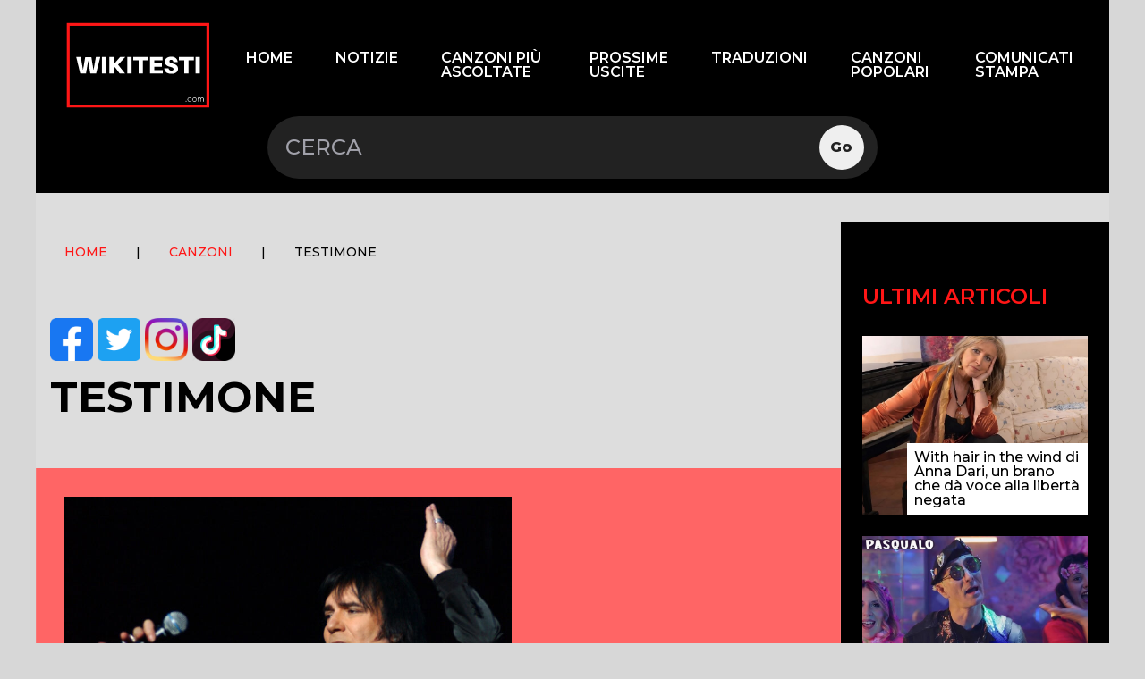

--- FILE ---
content_type: text/html; charset=UTF-8
request_url: https://wikitesti.com/Testimone/
body_size: 12258
content:
<!DOCTYPE html>
<html lang="it-IT" class="">

<head lang="it">
    <meta http-equiv="content-language" content="it">
    <meta charset="UTF-8" />
    <meta name="viewport" content="width=device-width, initial-scale=1, shrink-to-fit=no">
    <link rel="preconnect" href="https://fonts.gstatic.com">
    <link
        href="https://fonts.googleapis.com/css2?family=Montserrat:wght@100;200;300;400;500;600;700;800;900&display=swap"
        rel="stylesheet">
    <link rel="preconnect" href="https://fonts.gstatic.com">
    <link href="https://fonts.googleapis.com/css2?family=Tauri&display=swap" rel="stylesheet">
    <meta name='robots' content='index, follow, max-image-preview:large, max-snippet:-1, max-video-preview:-1' />

<!-- Google Tag Manager for WordPress by gtm4wp.com -->
<script data-cfasync="false" data-pagespeed-no-defer type="text/javascript">//<![CDATA[
	var gtm4wp_datalayer_name = "dataLayer";
	var dataLayer = dataLayer || [];
//]]>
</script>
<!-- End Google Tag Manager for WordPress by gtm4wp.com -->
	<!-- This site is optimized with the Yoast SEO plugin v16.4 - https://yoast.com/wordpress/plugins/seo/ -->
	<title>Testimone - Wikitesti</title>
	<link rel="canonical" href="https://wikitesti.com/testimone/" />
	<meta property="og:locale" content="it_IT" />
	<meta property="og:type" content="article" />
	<meta property="og:title" content="Testimone - Wikitesti" />
	<meta property="og:description" content="Album È contenuto nei seguenti album: 2011 Puro spirito Testo Della Canzone Testimone di Renato Zero Guarda bene questa faccia non l’ha dimenticareogni passo ogni tua traccia, lo sai che ci sarò,per ogni goccia di sudore o lacrima che piovecristallo o stella di dolore, io la raccoglierò remando insieme in questa barca, nel mare della ..." />
	<meta property="og:url" content="https://wikitesti.com/testimone/" />
	<meta property="og:site_name" content="Wikitesti" />
	<meta property="article:publisher" content="https://www.facebook.com/wikitesti/" />
	<meta property="article:published_time" content="2011-11-29T13:00:15+00:00" />
	<meta property="article:modified_time" content="2021-07-16T14:18:32+00:00" />
	<meta property="og:image" content="https://wikitesti.com/wp-content/uploads/2020/11/renato-zero-tutte-le-canzoni-accordi-discografia-concerto.jpg" />
	<meta property="og:image:width" content="800" />
	<meta property="og:image:height" content="600" />
	<meta name="twitter:card" content="summary_large_image" />
	<meta name="twitter:creator" content="@wikitesti" />
	<meta name="twitter:site" content="@wikitesti" />
	<meta name="twitter:label1" content="Scritto da" />
	<meta name="twitter:data1" content="wikitesti2016" />
	<meta name="twitter:label2" content="Tempo di lettura stimato" />
	<meta name="twitter:data2" content="1 minuto" />
	<script type="application/ld+json" class="yoast-schema-graph">{"@context":"https://schema.org","@graph":[{"@type":"WebSite","@id":"https://wikitesti.com/#website","url":"https://wikitesti.com/","name":"Wikitesti","description":"Enciclopedia musica. Testi accordi e video","potentialAction":[{"@type":"SearchAction","target":"https://wikitesti.com/?s={search_term_string}","query-input":"required name=search_term_string"}],"inLanguage":"it-IT"},{"@type":"ImageObject","@id":"https://wikitesti.com/testimone/#primaryimage","inLanguage":"it-IT","url":"https://wikitesti.com/wp-content/uploads/2020/11/renato-zero-tutte-le-canzoni-accordi-discografia-concerto.jpg","contentUrl":"https://wikitesti.com/wp-content/uploads/2020/11/renato-zero-tutte-le-canzoni-accordi-discografia-concerto.jpg","width":800,"height":600},{"@type":"WebPage","@id":"https://wikitesti.com/testimone/#webpage","url":"https://wikitesti.com/testimone/","name":"Testimone - Wikitesti","isPartOf":{"@id":"https://wikitesti.com/#website"},"primaryImageOfPage":{"@id":"https://wikitesti.com/testimone/#primaryimage"},"datePublished":"2011-11-29T13:00:15+00:00","dateModified":"2021-07-16T14:18:32+00:00","author":{"@id":"https://wikitesti.com/#/schema/person/fb2a83a5807376fb14e8769588d6f007"},"breadcrumb":{"@id":"https://wikitesti.com/testimone/#breadcrumb"},"inLanguage":"it-IT","potentialAction":[{"@type":"ReadAction","target":["https://wikitesti.com/testimone/"]}]},{"@type":"BreadcrumbList","@id":"https://wikitesti.com/testimone/#breadcrumb","itemListElement":[{"@type":"ListItem","position":1,"item":{"@type":"WebPage","@id":"https://wikitesti.com/","url":"https://wikitesti.com/","name":"Home"}},{"@type":"ListItem","position":2,"item":{"@id":"https://wikitesti.com/testimone/#webpage"}}]},{"@type":"Person","@id":"https://wikitesti.com/#/schema/person/fb2a83a5807376fb14e8769588d6f007","name":"wikitesti2016","image":{"@type":"ImageObject","@id":"https://wikitesti.com/#personlogo","inLanguage":"it-IT","url":"https://secure.gravatar.com/avatar/d71fd83992f377fc01d38991bf67e641?s=96&d=mm&r=g","contentUrl":"https://secure.gravatar.com/avatar/d71fd83992f377fc01d38991bf67e641?s=96&d=mm&r=g","caption":"wikitesti2016"},"url":"https://wikitesti.com/author/wikitesti2016/"}]}</script>
	<!-- / Yoast SEO plugin. -->


<link rel='dns-prefetch' href='//s.w.org' />
<link rel="alternate" type="application/rss+xml" title="Wikitesti &raquo; Feed" href="https://wikitesti.com/feed/" />
<link rel="alternate" type="application/rss+xml" title="Wikitesti &raquo; Feed dei commenti" href="https://wikitesti.com/comments/feed/" />
<link rel="alternate" type="application/rss+xml" title="Wikitesti &raquo; Testimone Feed dei commenti" href="https://wikitesti.com/testimone/feed/" />
		<script type="15aa4309d57b4e3ad30aa97b-text/javascript">
			window._wpemojiSettings = {"baseUrl":"https:\/\/s.w.org\/images\/core\/emoji\/13.0.1\/72x72\/","ext":".png","svgUrl":"https:\/\/s.w.org\/images\/core\/emoji\/13.0.1\/svg\/","svgExt":".svg","source":{"concatemoji":"https:\/\/wikitesti.com\/wp-includes\/js\/wp-emoji-release.min.js?ver=5.7.14"}};
			!function(e,a,t){var n,r,o,i=a.createElement("canvas"),p=i.getContext&&i.getContext("2d");function s(e,t){var a=String.fromCharCode;p.clearRect(0,0,i.width,i.height),p.fillText(a.apply(this,e),0,0);e=i.toDataURL();return p.clearRect(0,0,i.width,i.height),p.fillText(a.apply(this,t),0,0),e===i.toDataURL()}function c(e){var t=a.createElement("script");t.src=e,t.defer=t.type="text/javascript",a.getElementsByTagName("head")[0].appendChild(t)}for(o=Array("flag","emoji"),t.supports={everything:!0,everythingExceptFlag:!0},r=0;r<o.length;r++)t.supports[o[r]]=function(e){if(!p||!p.fillText)return!1;switch(p.textBaseline="top",p.font="600 32px Arial",e){case"flag":return s([127987,65039,8205,9895,65039],[127987,65039,8203,9895,65039])?!1:!s([55356,56826,55356,56819],[55356,56826,8203,55356,56819])&&!s([55356,57332,56128,56423,56128,56418,56128,56421,56128,56430,56128,56423,56128,56447],[55356,57332,8203,56128,56423,8203,56128,56418,8203,56128,56421,8203,56128,56430,8203,56128,56423,8203,56128,56447]);case"emoji":return!s([55357,56424,8205,55356,57212],[55357,56424,8203,55356,57212])}return!1}(o[r]),t.supports.everything=t.supports.everything&&t.supports[o[r]],"flag"!==o[r]&&(t.supports.everythingExceptFlag=t.supports.everythingExceptFlag&&t.supports[o[r]]);t.supports.everythingExceptFlag=t.supports.everythingExceptFlag&&!t.supports.flag,t.DOMReady=!1,t.readyCallback=function(){t.DOMReady=!0},t.supports.everything||(n=function(){t.readyCallback()},a.addEventListener?(a.addEventListener("DOMContentLoaded",n,!1),e.addEventListener("load",n,!1)):(e.attachEvent("onload",n),a.attachEvent("onreadystatechange",function(){"complete"===a.readyState&&t.readyCallback()})),(n=t.source||{}).concatemoji?c(n.concatemoji):n.wpemoji&&n.twemoji&&(c(n.twemoji),c(n.wpemoji)))}(window,document,window._wpemojiSettings);
		</script>
		<style type="text/css">
img.wp-smiley,
img.emoji {
	display: inline !important;
	border: none !important;
	box-shadow: none !important;
	height: 1em !important;
	width: 1em !important;
	margin: 0 .07em !important;
	vertical-align: -0.1em !important;
	background: none !important;
	padding: 0 !important;
}
</style>
	<link rel='stylesheet' id='wp-block-library-css'  href='https://wikitesti.com/wp-includes/css/dist/block-library/style.min.css?ver=5.7.14' type='text/css' media='all' />
<link rel='stylesheet' id='p_create_auto_post_csv_css-css'  href='https://wikitesti.com/wp-content/plugins/p-create-auto-post_csv/css/p_create_auto_post_csv.css?ver=5.7.14' type='text/css' media='all' />
<link rel='stylesheet' id='framework-css-css'  href='https://wikitesti.com/wp-content/themes/wikitesti3/assets/css/dist/framework.css?ver=5.7.14' type='text/css' media='all' />
<link rel='stylesheet' id='menu-style-css'  href='https://wikitesti.com/wp-content/themes/wikitesti3/assets/css/dist/menu.css?ver=5.7.14' type='text/css' media='all' />
<link rel='stylesheet' id='wikitesti-style-css'  href='https://wikitesti.com/wp-content/themes/wikitesti3/assets/css/dist/style-wikitesti.css?ver=5.7.14' type='text/css' media='all' />
<script type="15aa4309d57b4e3ad30aa97b-text/javascript" src='https://wikitesti.com/wp-content/plugins/p-create-auto-post_csv/js/p_create_auto_post_csv.js?ver=5.7.14' id='script_include_p_create_auto_post_csv-js'></script>
<script type="15aa4309d57b4e3ad30aa97b-text/javascript" src='https://wikitesti.com/wp-includes/js/jquery/jquery.min.js?ver=3.5.1' id='jquery-core-js'></script>
<script type="15aa4309d57b4e3ad30aa97b-text/javascript" src='https://wikitesti.com/wp-includes/js/jquery/jquery-migrate.min.js?ver=3.3.2' id='jquery-migrate-js'></script>
<link rel="https://api.w.org/" href="https://wikitesti.com/wp-json/" /><link rel="alternate" type="application/json" href="https://wikitesti.com/wp-json/wp/v2/posts/166395" /><link rel="EditURI" type="application/rsd+xml" title="RSD" href="https://wikitesti.com/xmlrpc.php?rsd" />
<link rel="wlwmanifest" type="application/wlwmanifest+xml" href="https://wikitesti.com/wp-includes/wlwmanifest.xml" /> 
<meta name="generator" content="WordPress 5.7.14" />
<link rel='shortlink' href='https://wikitesti.com/?p=166395' />
<link rel="alternate" type="application/json+oembed" href="https://wikitesti.com/wp-json/oembed/1.0/embed?url=https%3A%2F%2Fwikitesti.com%2Ftestimone%2F" />
<link rel="alternate" type="text/xml+oembed" href="https://wikitesti.com/wp-json/oembed/1.0/embed?url=https%3A%2F%2Fwikitesti.com%2Ftestimone%2F&#038;format=xml" />
<link rel="preconnect" href="https://cdnjs.cloudflare.com">
<!-- Google Tag Manager for WordPress by gtm4wp.com -->
<script data-cfasync="false" data-pagespeed-no-defer type="text/javascript">//<![CDATA[
	var dataLayer_content = {"pagePostType":"post","pagePostType2":"single-post","pageCategory":["canzoni"],"pagePostAuthor":"wikitesti2016"};
	dataLayer.push( dataLayer_content );//]]>
</script>
<script data-cfasync="false">//<![CDATA[
(function(w,d,s,l,i){w[l]=w[l]||[];w[l].push({'gtm.start':
new Date().getTime(),event:'gtm.js'});var f=d.getElementsByTagName(s)[0],
j=d.createElement(s),dl=l!='dataLayer'?'&l='+l:'';j.async=true;j.src=
'//www.googletagmanager.com/gtm.'+'js?id='+i+dl;f.parentNode.insertBefore(j,f);
})(window,document,'script','dataLayer','GTM-M5PTNRJ');//]]>
</script>
<!-- End Google Tag Manager -->
<!-- End Google Tag Manager for WordPress by gtm4wp.com --><link rel="pingback" href="https://wikitesti.com/xmlrpc.php" />
<link rel="icon" href="https://wikitesti.com/wp-content/uploads/2021/04/favicon-wikitesti-3-150x150.png" sizes="32x32" />
<link rel="icon" href="https://wikitesti.com/wp-content/uploads/2021/04/favicon-wikitesti-3-300x300.png" sizes="192x192" />
<link rel="apple-touch-icon" href="https://wikitesti.com/wp-content/uploads/2021/04/favicon-wikitesti-3-300x300.png" />
<meta name="msapplication-TileImage" content="https://wikitesti.com/wp-content/uploads/2021/04/favicon-wikitesti-3-300x300.png" />
		<style type="text/css" id="wp-custom-css">
			.code-block.code-block-1{
	margin:8px auto!important;
}

aside li{
	list-style: none;
}
.tax-artist .my-3 > p {
    margin: 10px 0 0 0;
	line-height:22px;
}
.tax-artist .my-3 > p > img {
	display:block;
	float:left;
	padding:0 20px 0 0;
	margin:0 auto;
}
.tax-artist h1 {
	font-size:1.5em;
}
.tax-artist .my-3 p strong, .tax-artist .w-full strong {
	font-weight:bold;
}
.tax-artist #content {
	padding:0 2em;
}		</style>
		    <script type="15aa4309d57b4e3ad30aa97b-text/javascript">
    var themeURL = 'https://wikitesti.com/wp-content/themes/wikitesti3';
    var URLImg = 'https://wikitesti.com/wp-content/themes/wikitesti3/assets/img/';
    </script>
	
	
<script src="//d27gtglsu4f4y2.cloudfront.net/prebid_hb_321_190.js" async type="15aa4309d57b4e3ad30aa97b-text/javascript"></script>
	
	<!-- Global site tag (gtag.js) - Google Analytics -->
<script async src="https://www.googletagmanager.com/gtag/js?id=UA-61468244-1" type="15aa4309d57b4e3ad30aa97b-text/javascript"></script>
<script type="15aa4309d57b4e3ad30aa97b-text/javascript">
  window.dataLayer = window.dataLayer || [];
  function gtag(){dataLayer.push(arguments);}
  gtag('js', new Date());

  gtag('config', 'UA-61468244-1');
</script>

	<!--Tradedoubler site verification 1264796 --> 
</head>

<body class="post-template-default single single-post postid-166395 single-format-standard px-3 relative">

    <!-- SKIN -->
  

    <!-- SKIN -->

    <!-- INTERSTITIAL-->
	
	
	
    <!-- STICKY -->
    
    <!--close STICKY -->
    <!-- FLOORAD -->
   
    <!-- close FLOORAD -->
    <!-- VIDEO CORNER -->
    <!--close VIDEO CORNER-->


    <div class="logo__print hidden w-20 absolute top-0 right-0 mr-12">
        <img src='https://wikitesti.com/wp-content/themes/wikitesti3/assets/img/logo-wikitesti-nero.png' alt="wikitesti logo">
    </div>
    <div id="wrapper" class="hfeed  sticky__wiki top-0 z-50">
        <!-- mt-8 lg:mt-24 -->

        <header id="header" class="header flex container relative items-center z-20 p-4 h-36 sm:h-auto" role="banner">
            <div id="menu_desk" class="flex flex-wrap w-full sm:w-4/5 lg:w-full items-center">
                <div id="site-logo" class="w-1/4 sm:w-1/6 lg:w-2/12 mb-2 lg:mb-0">
                    <div class="h-full">
                        <a href="https://wikitesti.com/" title="Wikitesti" rel="home nofollow noopener noreferrer" data-wpel-link="internal"><img
                                src='https://wikitesti.com/wp-content/themes/wikitesti3/assets/img/logo-wikitesti-bianco.svg'
                                alt="wikitesti logo"></a>
                    </div>
                </div>
                <div class="hidden lg:block w-10/12 ">
                    <ul class="flex justify-end"><li id="menu-item-1064330" class="menu-item menu-item-type-custom menu-item-object-custom menu-item-home menu-item-1064330"><a href="https://wikitesti.com/" data-wpel-link="internal" rel="nofollow noopener noreferrer">Home</a></li>
<li id="menu-item-1064329" class="menu-item menu-item-type-taxonomy menu-item-object-category menu-item-1064329"><a href="https://wikitesti.com/category/notizie/" data-wpel-link="internal" rel="nofollow noopener noreferrer">Notizie</a></li>
<li id="menu-item-1064341" class="menu-item menu-item-type-taxonomy menu-item-object-category menu-item-has-children menu-item-1064341"><a href="https://wikitesti.com/category/canzoni-piu-ascoltate/" data-wpel-link="internal" rel="nofollow noopener noreferrer">Canzoni più ascoltate</a>
<ul class="sub-menu">
	<li id="menu-item-1064342" class="menu-item menu-item-type-taxonomy menu-item-object-category menu-item-1064342"><a href="https://wikitesti.com/category/canzoni-piu-ascoltate/classifica-album/" data-wpel-link="internal" rel="nofollow noopener noreferrer">Classifica Album</a></li>
	<li id="menu-item-1064343" class="menu-item menu-item-type-taxonomy menu-item-object-category menu-item-1064343"><a href="https://wikitesti.com/category/canzoni-piu-ascoltate/classifica-singoli/" data-wpel-link="internal" rel="nofollow noopener noreferrer">Classifica singoli</a></li>
</ul>
</li>
<li id="menu-item-1064334" class="menu-item menu-item-type-custom menu-item-object-custom menu-item-1064334"><a href="https://wikitesti.com/prossime-uscite/" data-wpel-link="internal" rel="nofollow noopener noreferrer">Prossime uscite</a></li>
<li id="menu-item-1064333" class="menu-item menu-item-type-custom menu-item-object-custom menu-item-1064333"><a href="https://wikitesti.com/category/traduzioni/" data-wpel-link="internal" rel="nofollow noopener noreferrer">Traduzioni</a></li>
<li id="menu-item-1064332" class="menu-item menu-item-type-custom menu-item-object-custom menu-item-1064332"><a href="https://wikitesti.com/category/canzoni-popolari-2/" data-wpel-link="internal" rel="nofollow noopener noreferrer">Canzoni Popolari</a></li>
<li id="menu-item-1064331" class="menu-item menu-item-type-custom menu-item-object-custom menu-item-has-children menu-item-1064331"><a href="https://wikitesti.com/category/comunicati-stampa/" data-wpel-link="internal" rel="nofollow noopener noreferrer">Comunicati stampa</a>
<ul class="sub-menu">
	<li id="menu-item-1064338" class="menu-item menu-item-type-taxonomy menu-item-object-category menu-item-1064338"><a href="https://wikitesti.com/category/colonne-sonore-film/" data-wpel-link="internal" rel="nofollow noopener noreferrer">Colonne Sonore Film</a></li>
	<li id="menu-item-1064339" class="menu-item menu-item-type-taxonomy menu-item-object-category menu-item-1064339"><a href="https://wikitesti.com/category/le-sigle-dei-cartoni-animati/" data-wpel-link="internal" rel="nofollow noopener noreferrer">Le sigle dei cartoni animati</a></li>
	<li id="menu-item-1064340" class="menu-item menu-item-type-taxonomy menu-item-object-category menu-item-1064340"><a href="https://wikitesti.com/category/filastrocche/" data-wpel-link="internal" rel="nofollow noopener noreferrer">Filastrocche</a></li>
</ul>
</li>
</ul>                </div>
                <div class="w-full sm:w-7/12 block order-3 sm:order-2 mx-auto">
                    <div id="search" class=""><section class="search"><form role="search" method="get" id="search-form" action="https://wikitesti.com/" >
   <label class="screen-reader-text" for="s"></label>
    <input type="search" value="" name="s" id="s" placeholder="CERCA" />
    <input type="submit" id="searchsubmit" value="Go" />
    </form></section></div>
                </div>
                <div class="w-1/12 order-2 sm:order-3 block lg:hidden">
                    <!-- MENU TOGGLE BUTTON -->
                    <a href="#nav" class="nav__toggle" role="button" aria-expanded="false" aria-controls="menu">
                        <svg class="menuicon" xmlns="http://www.w3.org/2000/svg" width="50" height="50"
                            viewBox="0 0 50 50">
                            <title>Toggle Menu</title>
                            <g>
                                <line class="menuicon__bar" x1="13" y1="16.5" x2="37" y2="16.5" />
                                <line class="menuicon__bar" x1="13" y1="24.5" x2="37" y2="24.5" />
                                <line class="menuicon__bar" x1="13" y1="24.5" x2="37" y2="24.5" />
                                <line class="menuicon__bar" x1="13" y1="32.5" x2="37" y2="32.5" />
                                <circle class="menuicon__circle" r="23" cx="25" cy="25" />
                            </g>
                        </svg>
                    </a>

                </div>
            </div>

        </header>
        <div class="absolute w-full z-50 block lg:hidden">
            <nav id="nav" class="nav justify-center relative container p-0" role="navigation">
                <!-- ACTUAL NAVIGATION MENU -->
                <ul class="nav__menu m-0 h-full" id="menu" tabindex="-1" aria-label="main navigation" hidden><li class="menu-item menu-item-type-custom menu-item-object-custom menu-item-home menu-item-1064330 nav__item"><a href="https://wikitesti.com/" class="nav__link" data-wpel-link="internal" rel="nofollow noopener noreferrer">Home</a></li>
<li class="menu-item menu-item-type-taxonomy menu-item-object-category menu-item-1064329 nav__item"><a href="https://wikitesti.com/category/notizie/" class="nav__link" data-wpel-link="internal" rel="nofollow noopener noreferrer">Notizie</a></li>
<li class="menu-item menu-item-type-taxonomy menu-item-object-category menu-item-has-children menu-item-1064341 nav__item"><a href="https://wikitesti.com/category/canzoni-piu-ascoltate/" class="nav__link" data-wpel-link="internal" rel="nofollow noopener noreferrer">Canzoni più ascoltate</a></li>
<li class="menu-item menu-item-type-custom menu-item-object-custom menu-item-1064334 nav__item"><a href="https://wikitesti.com/prossime-uscite/" class="nav__link" data-wpel-link="internal" rel="nofollow noopener noreferrer">Prossime uscite</a></li>
<li class="menu-item menu-item-type-custom menu-item-object-custom menu-item-1064333 nav__item"><a href="https://wikitesti.com/category/traduzioni/" class="nav__link" data-wpel-link="internal" rel="nofollow noopener noreferrer">Traduzioni</a></li>
<li class="menu-item menu-item-type-custom menu-item-object-custom menu-item-1064332 nav__item"><a href="https://wikitesti.com/category/canzoni-popolari-2/" class="nav__link" data-wpel-link="internal" rel="nofollow noopener noreferrer">Canzoni Popolari</a></li>
<li class="menu-item menu-item-type-custom menu-item-object-custom menu-item-has-children menu-item-1064331 nav__item"><a href="https://wikitesti.com/category/comunicati-stampa/" class="nav__link" data-wpel-link="internal" rel="nofollow noopener noreferrer">Comunicati stampa</a></li>
</ul>

                <!-- ANIMATED BACKGROUND ELEMENT -->
                <div class="splash"></div>

            </nav>
        </div>

    </div>

    <div id="container" class="container px-0">    <div class='code-block code-block-1' style='margin: 8px 0; clear: both;'>
<div id='prj_728x90_atf' ></div></div>
<div id="content" class="float-left block">
        <article id="post-166395" class="col-span-3 post-166395 post type-post status-publish format-standard has-post-thumbnail hentry category-canzoni artist-renato-zero years-4536 canzoni-t">


    <div class="breadcrumbs mx-4 uppercase text-xs lg:text-sm 2xl px-0 lg:p-4 pt-6 lg:pt-12 font-medium print:w-4/5">
        <div class="breadcrumbs"><a href="https://wikitesti.com" data-wpel-link="internal" rel="nofollow noopener noreferrer">HOME</a><span class="mx-3 lg:mx-8">|</span><a href="https://wikitesti.com/category/canzoni/" rel="category tag nofollow noopener noreferrer" data-wpel-link="internal">Canzoni</a><span class="mx-3 lg:mx-8">|</span>Testimone</div>    </div>
    <div class="canzione__title">
        <h1 class="entry-title text-2xl lg:text-5xl font-bold mx-4 py-6 lg:py-12 uppercase">        <div class="social__share">
    <div class="inner__social flex flex-wrap">


        <!-- Facebook -->
        <a href="https://www.facebook.com/sharer.php?u=https://wikitesti.com/testimone/" target="_blank" data-href="https://wikitesti.com/testimone/" data-wpel-link="external">
            <img class="w-12" src="https://wikitesti.com/wp-content/themes/wikitesti3/assets/img/facebook-q.png"
                alt="Facebook" />
        </a>
        <!-- Twitter -->
        <a href="https://twitter.com/share?url=https://wikitesti.com/testimone/" target="_blank" data-href="https://wikitesti.com/testimone/" data-wpel-link="external">
            <img class=" w-12" src="https://wikitesti.com/wp-content/themes/wikitesti3/assets/img/twitter.png" alt="Twitter" />
        </a>
        <!-- Instagram -->
        <a href="https://www.instagram.com/Wikitesti/" target="_blank" data-wpel-link="external">
            <img class="w-12" src="https://wikitesti.com/wp-content/themes/wikitesti3/assets/img/instagram.png" alt="Instagram">
        </a>
        <!-- Tik-Tok -->
        <a href="https://vm.tiktok.com/ZMeDu5J3m/" title="Tik-Tok" target="_blank" data-wpel-link="external">
            <img class="w-12" src="https://wikitesti.com/wp-content/themes/wikitesti3/assets/img/tik-tok.png" alt="Tik-Tok" />
        </a>


    </div>

</div>        Testimone
        </h1>

        <div class="entry-content">

    <div class='code-block code-block-5' style='margin: 8px 0; clear: both;'>
<div id='prj_300x250_mob_atf' ></div></div>
    <div class="element__testo">
        <div class="flex flex-wrap justify-between">
                        <div class="mb-8">
                <img width="500" height="375" data-src="https://wikitesti.com/wp-content/uploads/2020/11/renato-zero-tutte-le-canzoni-accordi-discografia-concerto.jpg" class="attachment-500x500 size-500x500 wp-post-image" alt="" loading="lazy" srcset="https://wikitesti.com/wp-content/uploads/2020/11/renato-zero-tutte-le-canzoni-accordi-discografia-concerto.jpg 800w, https://wikitesti.com/wp-content/uploads/2020/11/renato-zero-tutte-le-canzoni-accordi-discografia-concerto-300x225.jpg 300w, https://wikitesti.com/wp-content/uploads/2020/11/renato-zero-tutte-le-canzoni-accordi-discografia-concerto-80x60.jpg 80w, https://wikitesti.com/wp-content/uploads/2020/11/renato-zero-tutte-le-canzoni-accordi-discografia-concerto-265x198.jpg 265w" sizes="(max-width: 500px) 100vw, 500px" /> </div>

                        <div class="spotify mb-8 xl:text-right">

                            </div>

            <div class="content__traduzione" style="flex-basis:100%;">
                                
            </div>


            <div class="testo__canzone relative">
                <div class="stampa__content" style="position:absolute;height:100%;top: -5rem;right:0; z-index:15;">
                    <a onclick="if (!window.__cfRLUnblockHandlers) return false; window.print()" class="stampa__btn sticky__wiki right-0 mb-3" data-cf-modified-15aa4309d57b4e3ad30aa97b-="">Stampa Testo</a>
                </div>
                </p>
</p>
<h2>Album</h2>
<p>È contenuto nei seguenti album:
</p>
<dl>
<dd><a href="https://wikitesti.com/2011_Puro_spirito" title="2011 Puro spirito" data-wpel-link="internal" rel="nofollow noopener noreferrer">2011 Puro spirito</a>
</dd>
</dl>
<h2>Testo Della Canzone</h2>
<div class='code-block code-block-2' style='margin: 8px 0; clear: both;'>
<div id="prj_vidinread"></div></div>
<p><strong>Testimone</strong> di <a href="https://wikitesti.com/Renato_Zero" title="Renato Zero" data-wpel-link="internal" rel="nofollow noopener noreferrer">Renato Zero</a>
</p><div class='code-block code-block-6' style='margin: 8px 0; clear: both;'>
<div id='prj_300x250_intext' ></div></div>

<table>
<tr>
<td>
<div>Guarda bene questa faccia non l’ha dimenticare<br />ogni passo ogni tua traccia, lo sai che ci sarò,<br />per ogni goccia di sudore o lacrima che piove<br />cristallo o stella di dolore, <br />io la raccoglierò remando insieme in questa barca, <br />nel mare della vita, urtare un onda imbizzarrita, <br />pregare e andare su perché pregare un po parlare, <br />in fondo con se stessi, <br />scoprirti in tutti i tuoi riflessi e crederci di più.<br />Senza mai niente di intentato sfidarsi <br />e andare avanti non indugiare e non stancarti, <br />io sono dietro te.<br />Vivi, sono io il tuo testimone adesso, vivi,<br />prendi tutto il tuo fiato i tuoi giorni il tuo tempo,<br />vivi, il tuo cielo è un’agenda affollata di impegni<br />Io la matita per i tuoi disegni.<br />E non lasciare che nessuno ti sporchi mai le mani.<br />I tuoi occhi i tuoi domani, difendili da te.<br />Riscaldati ma non scottarti nel fuoco che divampa<br />spicca quel volo che ti tenta, io ti solleverò, vivi,<br />sono io il tuo testimone adesso, vivi, <br />grida forte il tuo nome, il tuo corpo, il tuo sesso,<br />vivi, perché ti appartiene ogni momento <br />e quando credi di esse finito tu invece dacci dentro, <br />vivi, vivi, fuori da tutti quei compromessi<br />e vivrò anche io dei tuoi successi..</div>
<p><!-- 









-->
</p>
</td>
</tr>
</table>
<p>Il testo contenuto in questa pagina è di proprietà dell&#8217;autore. <a href="https://wikitesti.com/" title="Pagina principale" data-wpel-link="internal" rel="nofollow noopener noreferrer">WikiTesti</a>  è un&#8217;enciclopedia musicale con lo scopo di far conoscere a quante più persone possibile il panorama musicale.
</p>
</p>
<p><!-- 


0.050 seconds






--></p>
<p><!-- 1100344332
 --></p>
<!-- AI CONTENT END 2 -->
            </div>

        </div>



    </div>
</div>                <footer class="entry-footer bg-555 text-white py-3 text-center text-xl lg:text-2xl font-bold">
    <!-- <span class="cat-links">Categories: <a href="https://wikitesti.com/category/canzoni/" rel="category tag nofollow noopener noreferrer" data-wpel-link="internal">Canzoni</a></span>
    <span class="tag-links"></span> -->
    <span class="comments-link">Commenti</span>
</footer>    </div>
</article><div id='prj_artcorr' ></div>
    <div id="comments" class="mx-3 lg:mx-0">
    	<div id="respond" class="comment-respond">
		<h3 id="reply-title" class="comment-reply-title">Lascia un commento <small><a rel="nofollow noopener noreferrer" id="cancel-comment-reply-link" href="/Testimone/#respond" style="display:none;" data-wpel-link="internal">Annulla risposta</a></small></h3><form action="https://wikitesti.com/wp-comments-post.php" method="post" id="commentform" class="comment-form"><p class="comment-notes"><span id="email-notes">Il tuo indirizzo email non sarà pubblicato.</span> I campi obbligatori sono contrassegnati <span class="required">*</span></p><p class="comment-form-comment"><label for="comment">Commento</label> <textarea id="comment" name="comment" cols="45" rows="8" maxlength="65525" required="required"></textarea></p><p class="comment-form-author"><label for="author">Nome <span class="required">*</span></label> <input id="author" name="author" type="text" value="" size="30" maxlength="245" required='required' /></p>
<p class="comment-form-email"><label for="email">Email <span class="required">*</span></label> <input id="email" name="email" type="text" value="" size="30" maxlength="100" aria-describedby="email-notes" required='required' /></p>
<p class="comment-form-url"><label for="url">Sito web</label> <input id="url" name="url" type="text" value="" size="30" maxlength="200" /></p>
<p class="comment-form-cookies-consent"><input id="wp-comment-cookies-consent" name="wp-comment-cookies-consent" type="checkbox" value="yes" /> <label for="wp-comment-cookies-consent">Salva il mio nome, email e sito web in questo browser per la prossima volta che commento.</label></p>
<p class="form-submit"><input name="submit" type="submit" id="submit" class="submit" value="Invia commento" /> <input type='hidden' name='comment_post_ID' value='166395' id='comment_post_ID' />
<input type='hidden' name='comment_parent' id='comment_parent' value='0' />
</p><p style="display: none;"><input type="hidden" id="akismet_comment_nonce" name="akismet_comment_nonce" value="e8cb0fe3b4" /></p><input type="hidden" id="ak_js" name="ak_js" value="18"/><textarea name="ak_hp_textarea" cols="45" rows="8" maxlength="100" style="display: none !important;"></textarea></form>	</div><!-- #respond -->
	</div>    
    <!--footer class="footer mb-24">
        <  >
    </!--footer-->
    </div>
<aside id="sidebar" class="sticky__wiki float-right mt-6 block ml-0" data-sticky="true">
        <div id="primary" class="widget-area lg:w-full mx-auto">
        <ul class="xoxo" style="margin-left:0;">
            <li id="custom_html-11" class="widget_text widget-container widget_custom_html"><div class="textwidget custom-html-widget"><div id='yobee-top-side'>
  <script type="15aa4309d57b4e3ad30aa97b-text/javascript">
    googletag.cmd.push(function() { googletag.display('yobee-top-side'); });
  </script>
</div>
</div></li><li id="text-6" class="widget-container widget_text"><h3 class="widget-title">Ultimi Articoli</h3>			<div class="textwidget"><div class="widget__post__preview"><div class="listing-item"><a class="entry-image-link image" href="https://wikitesti.com/with-hair-in-the-wind-di-anna-dari-un-brano-che-da-voce-alla-liberta-negata/" data-wpel-link="internal" rel="nofollow noopener noreferrer"><div class="lazyload image__canzione bg-cover bg-center bg-no-repeat w-full"
	style="background-image:url(https://wikitesti.com/wp-content/uploads/2026/01/@Anna-Dari-COVER.jpg); height: 18vmin; min-height: 200px;" data-bg="https://wikitesti.com/wp-content/uploads/2026/01/@Anna-Dari-COVER.jpg">

</div></a><span class="entry-title"><a class="title" href="https://wikitesti.com/with-hair-in-the-wind-di-anna-dari-un-brano-che-da-voce-alla-liberta-negata/" data-wpel-link="internal" rel="nofollow noopener noreferrer">With hair in the wind di Anna Dari, un brano che dà voce alla libertà negata</a></span></div><div class="listing-item"><a class="entry-image-link image" href="https://wikitesti.com/shard-torna-a-colpire-con-il-nuovo-singolo-squalo-pasqualo/" data-wpel-link="internal" rel="nofollow noopener noreferrer"><div class="lazyload image__canzione bg-cover bg-center bg-no-repeat w-full"
	style="background-image:url(https://wikitesti.com/wp-content/uploads/2026/01/@Shard-COVER.jpg); height: 18vmin; min-height: 200px;" data-bg="https://wikitesti.com/wp-content/uploads/2026/01/@Shard-COVER.jpg">

</div></a><span class="entry-title"><a class="title" href="https://wikitesti.com/shard-torna-a-colpire-con-il-nuovo-singolo-squalo-pasqualo/" data-wpel-link="internal" rel="nofollow noopener noreferrer">Shard, torna a colpire con il nuovo singolo Squalo Pasqualo</a></span></div><div class="listing-item"><a class="entry-image-link image" href="https://wikitesti.com/claudio-mastromarino-tra-luce-e-palco-il-nuovo-coinvolgente-singolo-laltra-parte-di-me/" data-wpel-link="internal" rel="nofollow noopener noreferrer"><div class="lazyload image__canzione bg-cover bg-center bg-no-repeat w-full"
	style="background-image:url(https://wikitesti.com/wp-content/uploads/2025/12/@Claudio-Mastromarino-COVER.jpg); height: 18vmin; min-height: 200px;" data-bg="https://wikitesti.com/wp-content/uploads/2025/12/@Claudio-Mastromarino-COVER.jpg">

</div></a><span class="entry-title"><a class="title" href="https://wikitesti.com/claudio-mastromarino-tra-luce-e-palco-il-nuovo-coinvolgente-singolo-laltra-parte-di-me/" data-wpel-link="internal" rel="nofollow noopener noreferrer">Claudio Mastromarino, tra luce e palco il nuovo coinvolgente singolo L’altra parte di me</a></span></div><div class="listing-item"><a class="entry-image-link image" href="https://wikitesti.com/cest-si-bon-il-nuovo-intrigante-singolo-di-papik-e-kelly-joyce/" data-wpel-link="internal" rel="nofollow noopener noreferrer"><div class="lazyload image__canzione bg-cover bg-center bg-no-repeat w-full"
	style="background-image:url(https://wikitesti.com/wp-content/uploads/2025/10/@Cest-si-bon-COVER.jpg); height: 18vmin; min-height: 200px;" data-bg="https://wikitesti.com/wp-content/uploads/2025/10/@Cest-si-bon-COVER.jpg">

</div></a><span class="entry-title"><a class="title" href="https://wikitesti.com/cest-si-bon-il-nuovo-intrigante-singolo-di-papik-e-kelly-joyce/" data-wpel-link="internal" rel="nofollow noopener noreferrer">C’est si bon, il nuovo intrigante singolo di Papik e Kelly Joyce</a></span></div><div class="listing-item"><a class="entry-image-link image" href="https://wikitesti.com/halloween-con-lucilla/" data-wpel-link="internal" rel="nofollow noopener noreferrer"><div class="lazyload image__canzione bg-cover bg-center bg-no-repeat w-full"
	style="background-image:url(https://wikitesti.com/wp-content/uploads/2025/10/@Lucilla-COVER.jpg); height: 18vmin; min-height: 200px;" data-bg="https://wikitesti.com/wp-content/uploads/2025/10/@Lucilla-COVER.jpg">

</div></a><span class="entry-title"><a class="title" href="https://wikitesti.com/halloween-con-lucilla/" data-wpel-link="internal" rel="nofollow noopener noreferrer">Halloween con Lucilla</a></span></div><div class="listing-item"><a class="entry-image-link image" href="https://wikitesti.com/fully-ai-la-rivoluzione-nella-didattica-musicale-e-in-atto/" data-wpel-link="internal" rel="nofollow noopener noreferrer"><div class="lazyload image__canzione bg-cover bg-center bg-no-repeat w-full"
	style="background-image:url(https://wikitesti.com/wp-content/uploads/2025/09/@Fully-AI-COVER.jpg); height: 18vmin; min-height: 200px;" data-bg="https://wikitesti.com/wp-content/uploads/2025/09/@Fully-AI-COVER.jpg">

</div></a><span class="entry-title"><a class="title" href="https://wikitesti.com/fully-ai-la-rivoluzione-nella-didattica-musicale-e-in-atto/" data-wpel-link="internal" rel="nofollow noopener noreferrer">Fully AI, la rivoluzione nella didattica musicale è in atto</a></span></div></div>
</div>
		</li><li id="custom_html-7" class="widget_text widget-container widget_custom_html"><div class="textwidget custom-html-widget"><div id='yobee-middle-side'>
  <script type="15aa4309d57b4e3ad30aa97b-text/javascript">
    googletag.cmd.push(function() { googletag.display('yobee-middle-side'); });
  </script>
</div>
</div></li><li id="custom_html-13" class="widget_text widget-container widget_custom_html"><div class="textwidget custom-html-widget"><div class="widget__container">
    <h3>CERCA PER ARTISTA</h3>
    <div class="widget__inner">
        <a href="https://wikitesti.com/category/artisti-a/" data-wpel-link="internal" rel="nofollow noopener noreferrer">A</a>
        <a href="https://wikitesti.com/category/artisti-b/" data-wpel-link="internal" rel="nofollow noopener noreferrer">B</a>
        <a href="https://wikitesti.com/category/artisti-c/" data-wpel-link="internal" rel="nofollow noopener noreferrer">C</a>
        <a href="https://wikitesti.com/category/artisti-d/" data-wpel-link="internal" rel="nofollow noopener noreferrer">D</a>
        <a href="https://wikitesti.com/category/artisti-e/" data-wpel-link="internal" rel="nofollow noopener noreferrer">E</a>
        <a href="https://wikitesti.com/category/artisti-f/" data-wpel-link="internal" rel="nofollow noopener noreferrer">F</a>
        <a href="https://wikitesti.com/category/artisti-g/" data-wpel-link="internal" rel="nofollow noopener noreferrer">G</a>
        <a href="https://wikitesti.com/category/artisti-h/" data-wpel-link="internal" rel="nofollow noopener noreferrer">H</a>
        <a href="https://wikitesti.com/category/artisti-i/" data-wpel-link="internal" rel="nofollow noopener noreferrer">I</a>
        <a href="https://wikitesti.com/category/artisti-l/" data-wpel-link="internal" rel="nofollow noopener noreferrer">L</a>
        <a href="https://wikitesti.com/category/artisti-m/" data-wpel-link="internal" rel="nofollow noopener noreferrer">M</a>
        <a href="https://wikitesti.com/category/artisti-n/" data-wpel-link="internal" rel="nofollow noopener noreferrer">N</a>
        <a href="https://wikitesti.com/category/artisti-o/" data-wpel-link="internal" rel="nofollow noopener noreferrer">O</a>
        <a href="https://wikitesti.com/category/artisti-p/" data-wpel-link="internal" rel="nofollow noopener noreferrer">P</a>
        <a href="https://wikitesti.com/category/artisti-r/" data-wpel-link="internal" rel="nofollow noopener noreferrer">R</a>
        <a href="https://wikitesti.com/category/artisti-s/" data-wpel-link="internal" rel="nofollow noopener noreferrer">S</a>
        <a href="https://wikitesti.com/category/artisti-t/" data-wpel-link="internal" rel="nofollow noopener noreferrer">T</a>
        <a href="https://wikitesti.com/category/artisti-u/" data-wpel-link="internal" rel="nofollow noopener noreferrer">U</a>
        <a href="https://wikitesti.com/category/artisti-v" data-wpel-link="internal" rel="nofollow noopener noreferrer">V</a>
        <a href="https://wikitesti.com/category/artisti-w/" data-wpel-link="internal" rel="nofollow noopener noreferrer">W</a>
        <a href="https://wikitesti.com/category/artisti-y/" data-wpel-link="internal" rel="nofollow noopener noreferrer">Y</a>
        <a href="https://wikitesti.com/category/artisti-z" data-wpel-link="internal" rel="nofollow noopener noreferrer">Z</a> 
    </div>
</div></div></li><li id="custom_html-5" class="widget_text widget-container widget_custom_html"><div class="textwidget custom-html-widget"><div id='yobee-middle-side-2'>
  <script type="15aa4309d57b4e3ad30aa97b-text/javascript">
    googletag.cmd.push(function() { googletag.display('yobee-middle-side-2'); });
  </script>
</div>


</div></li><li id="custom_html-8" class="widget_text widget-container widget_custom_html"><div class="textwidget custom-html-widget">
<div class="widget__container">
    <h3>CERCA PER TITOLO</h3>
    <div class="widget__inner">
        <a href="https://wikitesti.com/category/canzoni-a/" data-wpel-link="internal" rel="nofollow noopener noreferrer">A</a>
        <a href="https://wikitesti.com/category/canzoni-b" data-wpel-link="internal" rel="nofollow noopener noreferrer">B</a>
        <a href="https://wikitesti.com/category/canzoni-c" data-wpel-link="internal" rel="nofollow noopener noreferrer">C</a>
        <a href="https://wikitesti.com/category/canzoni-d" data-wpel-link="internal" rel="nofollow noopener noreferrer">D</a>
        <a href="https://wikitesti.com/category/canzoni-e" data-wpel-link="internal" rel="nofollow noopener noreferrer">E</a>
        <a href="https://wikitesti.com/category/canzoni-f" data-wpel-link="internal" rel="nofollow noopener noreferrer">F</a>
        <a href="https://wikitesti.com/category/canzoni-g" data-wpel-link="internal" rel="nofollow noopener noreferrer">G</a>
        <a href="https://wikitesti.com/category/canzoni-h" data-wpel-link="internal" rel="nofollow noopener noreferrer">H</a>
        <a href="https://wikitesti.com/category/canzoni-i" data-wpel-link="internal" rel="nofollow noopener noreferrer">I</a>
        <a href="https://wikitesti.com/category/canzoni-l" data-wpel-link="internal" rel="nofollow noopener noreferrer">L</a>
        <a href="https://wikitesti.com/category/canzoni-m" data-wpel-link="internal" rel="nofollow noopener noreferrer">M</a>
        <a href="https://wikitesti.com/category/canzoni-n" data-wpel-link="internal" rel="nofollow noopener noreferrer">N</a>
        <a href="https://wikitesti.com/category/canzoni-o" data-wpel-link="internal" rel="nofollow noopener noreferrer">O</a>
        <a href="https://wikitesti.com/category/canzoni-p" data-wpel-link="internal" rel="nofollow noopener noreferrer">P</a>
        <a href="https://wikitesti.com/category/canzoni-q" data-wpel-link="internal" rel="nofollow noopener noreferrer">Q</a>
        <a href="https://wikitesti.com/category/canzoni-r" data-wpel-link="internal" rel="nofollow noopener noreferrer">R</a>
        <a href="https://wikitesti.com/category/canzoni-s" data-wpel-link="internal" rel="nofollow noopener noreferrer">S</a>
        <a href="https://wikitesti.com/category/canzoni-t" data-wpel-link="internal" rel="nofollow noopener noreferrer">T</a>
        <a href="https://wikitesti.com/category/canzoni-u" data-wpel-link="internal" rel="nofollow noopener noreferrer">U</a>
        <a href="https://wikitesti.com/category/canzoni-v" data-wpel-link="internal" rel="nofollow noopener noreferrer">V</a>
        <a href="https://wikitesti.com/category/canzoni-z" data-wpel-link="internal" rel="nofollow noopener noreferrer">W</a>
        <a href="https://wikitesti.com/category/canzoni-y" data-wpel-link="internal" rel="nofollow noopener noreferrer">Y</a>
        <a href="https://wikitesti.com/category/canzoni-z" data-wpel-link="internal" rel="nofollow noopener noreferrer">Z</a> 
    </div>
</div></div></li><li id="custom_html-12" class="widget_text widget-container widget_custom_html"><div class="textwidget custom-html-widget"><div id='yobee-middle-side-3'>
  <script type="15aa4309d57b4e3ad30aa97b-text/javascript">
    googletag.cmd.push(function() { googletag.display('yobee-middle-side-3'); });
  </script>
</div>
</div></li><li id="custom_html-14" class="widget_text widget-container widget_custom_html"><div class="textwidget custom-html-widget"><div class="widget__container">
    <h3>CERCA PER ANNO</h3>
    <div class="widget__inner">
        <a href="https://wikitesti.com/years/canzoni-anni-1900-1950/" class="year__lg" data-wpel-link="internal" rel="nofollow noopener noreferrer">1900-1950</a>
        <a href="https://wikitesti.com/years/1950/" class="year__lg" data-wpel-link="internal" rel="nofollow noopener noreferrer">1950</a>
        <a href="https://wikitesti.com/years/1951/" data-wpel-link="internal" rel="nofollow noopener noreferrer">51</a>
        <a href="https://wikitesti.com/years/1952/" data-wpel-link="internal" rel="nofollow noopener noreferrer">52</a>
        <a href="https://wikitesti.com/years/1953/" data-wpel-link="internal" rel="nofollow noopener noreferrer">53</a>
        <a href="https://wikitesti.com/years/1954/" data-wpel-link="internal" rel="nofollow noopener noreferrer">54</a>
        <a href="https://wikitesti.com/years/1955/" data-wpel-link="internal" rel="nofollow noopener noreferrer">55</a>
        <a href="https://wikitesti.com/years/1956/" data-wpel-link="internal" rel="nofollow noopener noreferrer">56</a>
        <a href="https://wikitesti.com/years/1957/" data-wpel-link="internal" rel="nofollow noopener noreferrer">57</a>
        <a href="https://wikitesti.com/years/1958/" data-wpel-link="internal" rel="nofollow noopener noreferrer">58</a>
        <a href="https://wikitesti.com/years/1959/" data-wpel-link="internal" rel="nofollow noopener noreferrer">59</a>
        <a href="https://wikitesti.com/years/1960/" data-wpel-link="internal" rel="nofollow noopener noreferrer">60</a>
        <a href="https://wikitesti.com/years/1961/" data-wpel-link="internal" rel="nofollow noopener noreferrer">61</a>
        <a href="https://wikitesti.com/years/1962/" data-wpel-link="internal" rel="nofollow noopener noreferrer">62</a>
        <a href="https://wikitesti.com/years/1963/" data-wpel-link="internal" rel="nofollow noopener noreferrer">63</a>
        <a href="https://wikitesti.com/years/1964/" data-wpel-link="internal" rel="nofollow noopener noreferrer">64</a>
        <a href="https://wikitesti.com/years/1965/" data-wpel-link="internal" rel="nofollow noopener noreferrer">65</a>
        <a href="https://wikitesti.com/years/1966/" data-wpel-link="internal" rel="nofollow noopener noreferrer">66</a>
        <a href="https://wikitesti.com/years/1967/" data-wpel-link="internal" rel="nofollow noopener noreferrer">67</a>
        <a href="https://wikitesti.com/years/1968/" data-wpel-link="internal" rel="nofollow noopener noreferrer">68</a>
        <a href="https://wikitesti.com/years/1969/" data-wpel-link="internal" rel="nofollow noopener noreferrer">69</a>
        <a href="https://wikitesti.com/years/1970/" data-wpel-link="internal" rel="nofollow noopener noreferrer">70</a>
        <a href="https://wikitesti.com/years/1971/" data-wpel-link="internal" rel="nofollow noopener noreferrer">71</a>
        <a href="https://wikitesti.com/years/1972/" data-wpel-link="internal" rel="nofollow noopener noreferrer">72</a>
        <a href="https://wikitesti.com/years/1973/" data-wpel-link="internal" rel="nofollow noopener noreferrer">73</a>
        <a href="https://wikitesti.com/years/1974/" data-wpel-link="internal" rel="nofollow noopener noreferrer">74</a>
        <a href="https://wikitesti.com/years/1975/" data-wpel-link="internal" rel="nofollow noopener noreferrer">75</a>
        <a href="https://wikitesti.com/years/1976/" data-wpel-link="internal" rel="nofollow noopener noreferrer">76</a>
        <a href="https://wikitesti.com/years/1977/" data-wpel-link="internal" rel="nofollow noopener noreferrer">77</a>
        <a href="https://wikitesti.com/years/1978/" data-wpel-link="internal" rel="nofollow noopener noreferrer">78</a>
        <a href="https://wikitesti.com/years/1979/" data-wpel-link="internal" rel="nofollow noopener noreferrer">79</a>
        <a href="https://wikitesti.com/years/1980/" data-wpel-link="internal" rel="nofollow noopener noreferrer">80</a>
        <a href="https://wikitesti.com/years/1981/" data-wpel-link="internal" rel="nofollow noopener noreferrer">81</a>
        <a href="https://wikitesti.com/years/1982/" data-wpel-link="internal" rel="nofollow noopener noreferrer">82</a>
        <a href="https://wikitesti.com/years/1983/" data-wpel-link="internal" rel="nofollow noopener noreferrer">83</a>
        <a href="https://wikitesti.com/years/1984/" data-wpel-link="internal" rel="nofollow noopener noreferrer">84</a>
        <a href="https://wikitesti.com/years/1985/" data-wpel-link="internal" rel="nofollow noopener noreferrer">85</a>
        <a href="https://wikitesti.com/years/1986/" data-wpel-link="internal" rel="nofollow noopener noreferrer">86</a>
        <a href="https://wikitesti.com/years/1987/" data-wpel-link="internal" rel="nofollow noopener noreferrer">87</a>
        <a href="https://wikitesti.com/years/1988/" data-wpel-link="internal" rel="nofollow noopener noreferrer">88</a>
        <a href="https://wikitesti.com/years/1989/" data-wpel-link="internal" rel="nofollow noopener noreferrer">89</a>
        <a href="https://wikitesti.com/years/1990/" data-wpel-link="internal" rel="nofollow noopener noreferrer">90</a>
        <a href="https://wikitesti.com/years/1991/" data-wpel-link="internal" rel="nofollow noopener noreferrer">91</a>
        <a href="https://wikitesti.com/years/1992/" data-wpel-link="internal" rel="nofollow noopener noreferrer">92</a>
        <a href="https://wikitesti.com/years/1993/" data-wpel-link="internal" rel="nofollow noopener noreferrer">93</a>
        <a href="https://wikitesti.com/years/1994/" data-wpel-link="internal" rel="nofollow noopener noreferrer">94</a>
        <a href="https://wikitesti.com/years/1995/" data-wpel-link="internal" rel="nofollow noopener noreferrer">95</a>
        <a href="https://wikitesti.com/years/1996/" data-wpel-link="internal" rel="nofollow noopener noreferrer">96</a>
        <a href="https://wikitesti.com/years/1997/" data-wpel-link="internal" rel="nofollow noopener noreferrer">97</a>
        <a href="https://wikitesti.com/years/1998/" data-wpel-link="internal" rel="nofollow noopener noreferrer">98</a>
        <a href="https://wikitesti.com/years/1999/" data-wpel-link="internal" rel="nofollow noopener noreferrer">99</a>
        <a href="https://wikitesti.com/years/2000/" data-wpel-link="internal" rel="nofollow noopener noreferrer">00</a>
        <a href="https://wikitesti.com/years/2001/" data-wpel-link="internal" rel="nofollow noopener noreferrer">01</a>
        <a href="https://wikitesti.com/years/2002/" data-wpel-link="internal" rel="nofollow noopener noreferrer">02</a>
        <a href="https://wikitesti.com/years/2003/" data-wpel-link="internal" rel="nofollow noopener noreferrer">03</a>
        <a href="https://wikitesti.com/years/2004/" data-wpel-link="internal" rel="nofollow noopener noreferrer">04</a>
        <a href="https://wikitesti.com/years/2005/" data-wpel-link="internal" rel="nofollow noopener noreferrer">05</a>
        <a href="https://wikitesti.com/years/2006/" data-wpel-link="internal" rel="nofollow noopener noreferrer">06</a>
        <a href="https://wikitesti.com/years/2007/" data-wpel-link="internal" rel="nofollow noopener noreferrer">07</a>
        <a href="https://wikitesti.com/years/2008/" data-wpel-link="internal" rel="nofollow noopener noreferrer">08</a>
        <a href="https://wikitesti.com/years/2009/" data-wpel-link="internal" rel="nofollow noopener noreferrer">09</a>
        <a href="https://wikitesti.com/years/2010/" data-wpel-link="internal" rel="nofollow noopener noreferrer">10</a>
        <a href="https://wikitesti.com/years/2011/" data-wpel-link="internal" rel="nofollow noopener noreferrer">11</a>
        <a href="https://wikitesti.com/years/2012/" data-wpel-link="internal" rel="nofollow noopener noreferrer">12</a>
        <a href="https://wikitesti.com/years/2013/" data-wpel-link="internal" rel="nofollow noopener noreferrer">13</a>
        <a href="https://wikitesti.com/years/2014/" data-wpel-link="internal" rel="nofollow noopener noreferrer">14</a>
        <a href="https://wikitesti.com/years/2015/" data-wpel-link="internal" rel="nofollow noopener noreferrer">15</a>
        <a href="https://wikitesti.com/years/2016/" data-wpel-link="internal" rel="nofollow noopener noreferrer">16</a>
        <a href="https://wikitesti.com/years/2017/" data-wpel-link="internal" rel="nofollow noopener noreferrer">17</a>
        <a href="https://wikitesti.com/years/2018/" data-wpel-link="internal" rel="nofollow noopener noreferrer">18</a>
        <a href="https://wikitesti.com/years/2019/" data-wpel-link="internal" rel="nofollow noopener noreferrer">19</a>
        <a href="https://wikitesti.com/years/2020/" data-wpel-link="internal" rel="nofollow noopener noreferrer">20</a>
			<a href="https://wikitesti.com/years/2021/" data-wpel-link="internal" rel="nofollow noopener noreferrer">21</a>
    </div>
</div></div></li><li id="custom_html-3" class="widget_text widget-container widget_custom_html"><div class="textwidget custom-html-widget"><div id='yobee-middle-side-4'>
  <script type="15aa4309d57b4e3ad30aa97b-text/javascript">
    googletag.cmd.push(function() { googletag.display('yobee-middle-side-4'); });
  </script>
</div></div></li><li id="text-7" class="widget-container widget_text"><h3 class="widget-title">Ultime Traduzioni</h3>			<div class="textwidget"><div class="widget__post__preview"><div class="listing-item"><a class="entry-image-link image" href="https://wikitesti.com/lala-myke-towers/" data-wpel-link="internal" rel="nofollow noopener noreferrer"><div class="lazyload image__canzione bg-cover bg-center bg-no-repeat w-full"
	style="background-image:url(https://wikitesti.com/copertine/lala-myke-towers.jpg); height: 18vmin; min-height: 200px;" data-bg="https://wikitesti.com/copertine/lala-myke-towers.jpg">

</div></a><span class="entry-title"><a class="title" href="https://wikitesti.com/lala-myke-towers/" data-wpel-link="internal" rel="nofollow noopener noreferrer">LALA &#8211; Myke Towers Testo e traduzione della canzone</a></span></div><div class="listing-item"><a class="entry-image-link image" href="https://wikitesti.com/flowers-miley-cyrus/" data-wpel-link="internal" rel="nofollow noopener noreferrer"><div class="lazyload image__canzione bg-cover bg-center bg-no-repeat w-full"
	style="background-image:url(https://wikitesti.com/copertine/miley-cyrus-endless-summer-vacation.jpg); height: 18vmin; min-height: 200px;" data-bg="https://wikitesti.com/copertine/miley-cyrus-endless-summer-vacation.jpg">

</div></a><span class="entry-title"><a class="title" href="https://wikitesti.com/flowers-miley-cyrus/" data-wpel-link="internal" rel="nofollow noopener noreferrer">Flowers &#8211; Miley Cyrus Testo della canzone</a></span></div><div class="listing-item"><a class="entry-image-link image" href="https://wikitesti.com/wildcard-miley-cyrus/" data-wpel-link="internal" rel="nofollow noopener noreferrer"><div class="lazyload image__canzione bg-cover bg-center bg-no-repeat w-full"
	style="background-image:url(https://wikitesti.com/copertine/miley-cyrus-endless-summer-vacation.jpg); height: 18vmin; min-height: 200px;" data-bg="https://wikitesti.com/copertine/miley-cyrus-endless-summer-vacation.jpg">

</div></a><span class="entry-title"><a class="title" href="https://wikitesti.com/wildcard-miley-cyrus/" data-wpel-link="internal" rel="nofollow noopener noreferrer">Wildcard &#8211; Miley Cyrus Testo della canzone</a></span></div><div class="listing-item"><a class="entry-image-link image" href="https://wikitesti.com/dont-text-dont-call-wiz-khalifa/" data-wpel-link="internal" rel="nofollow noopener noreferrer"><div class="lazyload image__canzione bg-cover bg-center bg-no-repeat w-full"
	style="background-image:url(https://wikitesti.com/copertine/wiz-khalifa-hype-me-up.jpg); height: 18vmin; min-height: 200px;" data-bg="https://wikitesti.com/copertine/wiz-khalifa-hype-me-up.jpg">

</div></a><span class="entry-title"><a class="title" href="https://wikitesti.com/dont-text-dont-call-wiz-khalifa/" data-wpel-link="internal" rel="nofollow noopener noreferrer">Don&#8217;t text Don&#8217;t call &#8211; Wiz Khalifa Testo con traduzione in italiano</a></span></div><div class="listing-item"><a class="entry-image-link image" href="https://wikitesti.com/hype-me-up-wiz-khalifa/" data-wpel-link="internal" rel="nofollow noopener noreferrer"><div class="lazyload image__canzione bg-cover bg-center bg-no-repeat w-full"
	style="background-image:url(https://wikitesti.com/copertine/wiz-khalifa-hype-me-up.jpg); height: 18vmin; min-height: 200px;" data-bg="https://wikitesti.com/copertine/wiz-khalifa-hype-me-up.jpg">

</div></a><span class="entry-title"><a class="title" href="https://wikitesti.com/hype-me-up-wiz-khalifa/" data-wpel-link="internal" rel="nofollow noopener noreferrer">Hype me up &#8211; Wiz Khalifa Testo con traduzione in italiano</a></span></div><div class="listing-item"><a class="entry-image-link image" href="https://wikitesti.com/peace-and-love-wiz-khalifa-testo-e-traduzione/" data-wpel-link="internal" rel="nofollow noopener noreferrer"><div class="lazyload image__canzione bg-cover bg-center bg-no-repeat w-full"
	style="background-image:url(https://wikitesti.com/copertine/wiz-khalifa-hype-me-up.jpg); height: 18vmin; min-height: 200px;" data-bg="https://wikitesti.com/copertine/wiz-khalifa-hype-me-up.jpg">

</div></a><span class="entry-title"><a class="title" href="https://wikitesti.com/peace-and-love-wiz-khalifa-testo-e-traduzione/" data-wpel-link="internal" rel="nofollow noopener noreferrer">Peace and Love &#8211; Wiz Khalifa Testo e traduzione della canzone</a></span></div></div>
</div>
		</li><li id="custom_html-2" class="widget_text widget-container widget_custom_html"><div class="textwidget custom-html-widget"><div id='yobee-bottom-side'>
  <script type="15aa4309d57b4e3ad30aa97b-text/javascript">
    googletag.cmd.push(function() { googletag.display('yobee-bottom-side'); });
  </script>
</div>

</div></li>        </ul>
    </div>
    </aside></div>
<footer id="footer" class="footer__wiki container mt-10 px-8">

    <div class="container grid grid-cols-1 md:grid-cols-3 gap-x-6 my-4 min-h-full">
        <div class="my-6 ">
            <div id="media_image-3" class="widget widget_media_image"><img width="180" height="180" src="https://wikitesti.com/wp-content/uploads/2021/04/logo-quadrato-bianco@2x-300x300.png" class="image wp-image-922441  attachment-180x180 size-180x180" alt="" loading="lazy" style="max-width: 100%; height: auto;" srcset="https://wikitesti.com/wp-content/uploads/2021/04/logo-quadrato-bianco@2x-300x300.png 300w, https://wikitesti.com/wp-content/uploads/2021/04/logo-quadrato-bianco@2x-150x150.png 150w, https://wikitesti.com/wp-content/uploads/2021/04/logo-quadrato-bianco@2x.png 581w" sizes="(max-width: 180px) 100vw, 180px" /></div>        </div><!--  .col-md-4 -->
        <div class="flex my-6 ">
            <div id="text-9" class="widget widget_text"><h4 class="widget-title mb-3">CHI SIAMO</h4>			<div class="textwidget"><p>Wikitesti.com</p>
<p>Assistenza e supporto informatico<br />
<a href="http://serverdump.it/" target="_blank" rel="nofollow noopener" data-wpel-link="external">Server Dump</a></p>
<p>Contattaci su: <a href="/cdn-cgi/l/email-protection#a3cacdc5cce3d4cac8cad7c6d0d7ca8dc0ccce"><span class="__cf_email__" data-cfemail="0b62656d644b7c6260627f6e787f6225686466">[email&#160;protected]</span></a></p>
</div>
		</div>        </div><!--  .col-md-4 -->
        <div class="flex my-6 ">
            <div id="custom_html-10" class="widget_text widget widget_custom_html"><h4 class="widget-title mb-3">SEGUICI</h4><div class="textwidget custom-html-widget"><div class="grid" style="max-width:20rem;grid-template-columns: repeat(4, 1fr);gap: 1rem;">
<span class="">
<a target="_blank" href="https://www.facebook.com/wikitesti/" title="Facebook" rel="noopener" data-wpel-link="external">
<img src="https://pr.wikitesti.com/wp-content/uploads/2021/03/facebook-q.png" alt="Facebook" />
</a>
</span>
<span class="">
<a target="_blank" href="https://www.instagram.com/Wikitesti/" title="Instagram" rel="noopener" data-wpel-link="external">
<img src="https://pr.wikitesti.com//wp-content/uploads/2021/03/instagram.png" alt="Facebook" />
</a>
</span>
<span class="">
<a target="_blank" href="https://www.twitter.com/wikitesti" title="Twitter" rel="noopener" data-wpel-link="external">
<img src="https://pr.wikitesti.com/wp-content/uploads/2021/03/twitter.png" alt="Twitter" />
</a>
</span>
<span class="">
	<a target="_blank" href="https://vm.tiktok.com/ZMeDu5J3m/" title="Tik-Tok" rel="noopener" data-wpel-link="external">
<img src="https://pr.wikitesti.com/wp-content/uploads/2021/03/tiktiko.png" alt="Twitter" />
</a>
</span>
	
</div></div></div>        </div><!--  .col-md-4 -->
    </div>

    <div id="copyright" class="container pb-12 flex flex-wrap justify-between relative">
        <div class="my-8">Copyright &copy; 2026 -
            Tutti i diritti
            riservati
        </div>
        <div class="absolute right-0 bottom-10" style="color:#666666; font-size:10px;"><a rel="nofollow" href="http://pedrosardi.com" target="_blank" data-wpel-link="external">DEVELOP BY</a></div>

    </div>
</footer><!--  .container -->
</div>

<!-- Google Tag Manager (noscript) -->
<noscript><iframe src="https://www.googletagmanager.com/ns.html?id=GTM-M5PTNRJ"
height="0" width="0" style="display:none;visibility:hidden"></iframe></noscript>
<!-- End Google Tag Manager (noscript) --><script data-cfasync="false" src="/cdn-cgi/scripts/5c5dd728/cloudflare-static/email-decode.min.js"></script><script type="15aa4309d57b4e3ad30aa97b-text/javascript">
jQuery(document).ready(function($) {
    var deviceAgent = navigator.userAgent.toLowerCase();
    if (deviceAgent.match(/(iphone|ipod|ipad)/)) {
        $("html").addClass("ios");
        $("html").addClass("mobile");
    }
    if (navigator.userAgent.search("MSIE") >= 0) {
        $("html").addClass("ie");
    } else if (navigator.userAgent.search("Chrome") >= 0) {
        $("html").addClass("chrome");
    } else if (navigator.userAgent.search("Firefox") >= 0) {
        $("html").addClass("firefox");
    } else if (navigator.userAgent.search("Safari") >= 0 && navigator.userAgent.search("Chrome") < 0) {
        $("html").addClass("safari");
    } else if (navigator.userAgent.search("Opera") >= 0) {
        ("html").addClass("opera");
    }
});
</script>
<link rel='stylesheet' id='lazyload-spinner-css'  href='https://wikitesti.com/wp-content/plugins/featured-image-from-url/includes/html/css/lazyload.css?ver=3.4.5' type='text/css' media='all' />
<script type="15aa4309d57b4e3ad30aa97b-text/javascript" src='https://wikitesti.com/wp-content/themes/wikitesti3/assets/js/menu.js?ver=5.7.14' id='menu-js-js'></script>
<script type="15aa4309d57b4e3ad30aa97b-text/javascript" src='https://wikitesti.com/wp-content/themes/wikitesti3/assets/js/custom.js?ver=5.7.14' id='custom-js-js'></script>
<script type="15aa4309d57b4e3ad30aa97b-text/javascript" src='https://wikitesti.com/wp-includes/js/wp-embed.min.js?ver=5.7.14' id='wp-embed-js'></script>
<script type="15aa4309d57b4e3ad30aa97b-text/javascript" src='https://wikitesti.com/wp-content/plugins/featured-image-from-url/includes/html/js/lazySizesConfig.js?ver=3.4.5' id='lazysizes-config-js'></script>
<script type="15aa4309d57b4e3ad30aa97b-text/javascript" src='https://cdnjs.cloudflare.com/ajax/libs/lazysizes/5.2.2/plugins/unveilhooks/ls.unveilhooks.min.js?ver=5.7.14' id='unveilhooks-js'></script>
<script type="15aa4309d57b4e3ad30aa97b-text/javascript" src='https://cdnjs.cloudflare.com/ajax/libs/lazysizes/5.2.2/plugins/bgset/ls.bgset.min.js?ver=5.7.14' id='bgset-js'></script>
<script type="15aa4309d57b4e3ad30aa97b-text/javascript" src='https://cdnjs.cloudflare.com/ajax/libs/lazysizes/5.2.2/lazysizes.min.js?ver=5.7.14' id='lazysizes-js'></script>
<script type="15aa4309d57b4e3ad30aa97b-text/javascript" id='fifu-image-js-js-extra'>
/* <![CDATA[ */
var fifuImageVars = {"fifu_lazy":"1","fifu_woo_lbox_enabled":"1","fifu_woo_zoom":"inline","fifu_is_product":"","fifu_is_flatsome_active":"","fifu_rest_url":"https:\/\/wikitesti.com\/wp-json\/","fifu_nonce":"7a9e7a642d"};
/* ]]> */
</script>
<script type="15aa4309d57b4e3ad30aa97b-text/javascript" src='https://wikitesti.com/wp-content/plugins/featured-image-from-url/includes/html/js/image.js?ver=3.4.5' id='fifu-image-js-js'></script>
<script type="15aa4309d57b4e3ad30aa97b-text/javascript" src='https://wikitesti.com/wp-includes/js/comment-reply.min.js?ver=5.7.14' id='comment-reply-js'></script>
<script async="async" type="15aa4309d57b4e3ad30aa97b-text/javascript" src='https://wikitesti.com/wp-content/plugins/akismet/_inc/form.js?ver=4.1.9' id='akismet-form-js'></script>
<script src="https://ajax.googleapis.com/ajax/libs/jquery/3.6.0/jquery.min.js" type="15aa4309d57b4e3ad30aa97b-text/javascript"></script>
<script type="15aa4309d57b4e3ad30aa97b-text/javascript">
$("#ClickWrap").click(function(event) {
    $(this).hide();
    $(this).css({
        "z-index": "-10",
        "display": "none"
    });
});
</script>
<script src="/cdn-cgi/scripts/7d0fa10a/cloudflare-static/rocket-loader.min.js" data-cf-settings="15aa4309d57b4e3ad30aa97b-|49" defer></script></body>

</html>
<!--script>
$(document).ready(function() {
    $('.stampa__content').prependTo('.testo__content');
});
</script-->
<!--
Performance optimized by W3 Total Cache. Learn more: https://www.boldgrid.com/w3-total-cache/

Page Caching using disk: enhanced 

Served from: wikitesti.com @ 2026-02-03 14:31:58 by W3 Total Cache
-->

--- FILE ---
content_type: application/javascript
request_url: https://d27gtglsu4f4y2.cloudfront.net/prebid_hb_321_190.js
body_size: 44630
content:
var hbagencyismobile=(top.outerWidth<505);
var id_gtm_hb_prj="GTM-PPLJDRV";
var hasgeoedge=false;
var hascmp=false;
var autoapprovecmp=false;
var fdpCategories=[];
var fdpSubCategories=[];
var fdpKeywords="";
var analytics="";
analytics="61842706-d647-42e5-852d-bbba16d17658";
var PREBID_TIMEOUT=1500;
if(!hbagencyismobile){PREBID_TIMEOUT=2500;
}if(hbagencyismobile){PREBID_TIMEOUT=2700;
}var PREBID_TIMEOUT_R=1500;
var USER_ID="321";
var WEBSITE_ID="190";
var nomesite_projadv="wikitesti.com";
var domain_projadv="wikitesti.com";
var ZONE_ID=[{code:"prj_728x90_atf",zoneid:"935"},{code:"prj_300x250_mob_atf",zoneid:"939"},{code:"prj_300x250_intext",zoneid:"940"},{code:"prj_300x250_fixed",zoneid:"941"},{code:"prj_Video_VIP_MOB",zoneid:"943"}];
var headerbidding_mp={};
headerbidding_mp["prj_935__adagio"]=false;
headerbidding_mp["prj_935__criteo"]=false;
headerbidding_mp["prj_935__pubstack_server"]=false;
headerbidding_mp["prj_935__relevantdigital"]=false;
headerbidding_mp["prj_935__richaudience"]=false;
headerbidding_mp["prj_935__rise"]=false;
headerbidding_mp["prj_935__rubicon"]=false;
headerbidding_mp["prj_935__smilewanted"]=false;
headerbidding_mp["prj_940__adagio"]=false;
headerbidding_mp["prj_940__adform"]=false;
headerbidding_mp["prj_940__criteo"]=false;
headerbidding_mp["prj_940__gumgum"]=false;
headerbidding_mp["prj_940__nexx360"]=false;
headerbidding_mp["prj_940__ogury"]=false;
headerbidding_mp["prj_940__pubstack_server"]=false;
headerbidding_mp["prj_940__relevantdigital"]=false;
headerbidding_mp["prj_940__richaudience"]=false;
headerbidding_mp["prj_940__rise"]=false;
headerbidding_mp["prj_940__smilewanted"]=false;
headerbidding_mp["prj_940__sovrn"]=false;
headerbidding_mp["prj_941__adagio"]=false;
headerbidding_mp["prj_941__adform"]=false;
headerbidding_mp["prj_941__criteo"]=false;
headerbidding_mp["prj_941__gumgum"]=false;
headerbidding_mp["prj_941__nexx360"]=false;
headerbidding_mp["prj_941__pubstack_server"]=false;
headerbidding_mp["prj_941__relevantdigital"]=false;
headerbidding_mp["prj_941__richaudience"]=false;
headerbidding_mp["prj_941__rise"]=false;
headerbidding_mp["prj_941__smilewanted"]=false;
headerbidding_mp["prj_941__sovrn"]=false;
var hb_floors={enforcement:{floorDeals:false,bidAdjustment:true},data:{currency:"EUR",skipRate:5,modelVersion:"General",schema:{fields:["mediaType","adUnitCode"]},values:{"banner|*":0.1,"video|*":0.1}}};
hb_floors.data.values["banner|prj_300x250_intext"]=0.1;
hb_floors.data.values["banner|prj_300x250_fixed"]=0.3;
var adUnits=[{code:"prj_728x90_atf",mediaTypes:{banner:{sizes:[[728,90]]}},bids:[{bidder:"adagio",params:{organizationId:"1170",site:"wikitesti-com",placement:"728x90_atf",adUnitElementId:"prj_728x90_atf",pagetype:"article",environment:"desktop",category:"news"}},{bidder:"criteo",params:{networkId:7335,pubid:"104496"}},{bidder:"pubstack_server",params:{adUnitName:"prj_728x90_atf_desktop"}},{bidder:"relevantdigital",params:{placementId:"68d103994d2ec475ab73f71d_68d0fca0b2eb483309ef1dcf",accountId:"68d0fca0b2eb483309ef1daf"}},{bidder:"richaudience",params:{pid:"K0btMg81k0",supplyType:"site",bidfloor:0.1}},{bidder:"rise",params:{org:"64ad04bbc1c26e000173961d",placementId:"728x90_atf-wikitesti"}},{bidder:"rubicon",params:{accountId:"17604",siteId:"414354",zoneId:"2330822"}},{bidder:"smilewanted",params:{zoneId:"projectadv.it_hb_display_1"}}],ortb2Imp:{ext:{gpid:"prj_728x90_atf",data:{pbadslot:"prj_728x90_atf",divId:"prj_728x90_atf",placement:"728x90_atf",}}},},{code:"prj_300x250_intext",mediaTypes:{banner:{sizes:[[300,250],[336,280]]}},bids:[{bidder:"adagio",params:{organizationId:"1170",site:"wikitesti-com",placement:"300x250_intext",adUnitElementId:"prj_300x250_intext",pagetype:"article",environment:"desktop",category:"news"}},{bidder:"adform",params:{mid:1358953}},{bidder:"criteo",params:{networkId:7335,pubid:"104496"}},{bidder:"gumgum",params:{zone:"uwdr61b2",slot:1093232}},{bidder:"nexx360",params:{tagId:"guqb3kap",account:1102}},{bidder:"ogury",params:{assetKey:"OGY-1EFA54A5E1A9",adUnitId:"wm-hb-iart-wikite-proje-wydi6iy0lkkl"}},{bidder:"pubstack_server",params:{adUnitName:"prj_300x250_intext_desktop"}},{bidder:"relevantdigital",params:{placementId:"68d103994d2ec475ab73f71d_68d0fca0b2eb483309ef1dcf",accountId:"68d0fca0b2eb483309ef1daf"}},{bidder:"richaudience",params:{pid:"uWSA6TsRGe",supplyType:"site",bidfloor:0.2}},{bidder:"rise",params:{org:"64ad04bbc1c26e000173961d",placementId:"300x250_intext-wikitesti"}},{bidder:"smilewanted",params:{zoneId:"projectadv.it_hb_display_1"}},{bidder:"sovrn",params:{tagid:"1163677"}}],ortb2Imp:{ext:{gpid:"prj_300x250_intext",data:{pbadslot:"prj_300x250_intext",divId:"prj_300x250_intext",placement:"300x250_intext",}}},},{code:"prj_300x250_fixed",mediaTypes:{banner:{sizes:[[300,250],[1,1]]}},bids:[{bidder:"adagio",params:{organizationId:"1170",site:"wikitesti-com",placement:"300x250_fixed",adUnitElementId:"prj_300x250_fixed",pagetype:"article",environment:"desktop",category:"news"}},{bidder:"adform",params:{mid:1358955}},{bidder:"criteo",params:{networkId:7335,pubid:"104496"}},{bidder:"gumgum",params:{zone:"uwdr61b2"}},{bidder:"nexx360",params:{tagId:"qfierzb8",account:1102}},{bidder:"pubstack_server",params:{adUnitName:"prj_300x250_fixed_desktop"}},{bidder:"relevantdigital",params:{placementId:"68d103994d2ec475ab73f71d_68d0fca0b2eb483309ef1dcf",accountId:"68d0fca0b2eb483309ef1daf"}},{bidder:"richaudience",params:{pid:"ErIWoyJkDq",supplyType:"site",bidfloor:0.3}},{bidder:"rise",params:{org:"64ad04bbc1c26e000173961d",placementId:"300x250_fixed-wikitesti"}},{bidder:"smilewanted",params:{zoneId:"projectadv.it_hb_display_1"}},{bidder:"sovrn",params:{tagid:"1163676"}}]}];
if(hbagencyismobile){hb_floors.data.values["banner|prj_300x250_mob_atf"]=0.1;
hb_floors.data.values["banner|prj_300x250_intext"]=0.1;
hb_floors.data.values["banner|prj_300x250_fixed"]=0.3;
var adUnits=[{code:"prj_300x250_mob_atf",mediaTypes:{banner:{sizes:[[300,250],[336,280]]}},bids:[{bidder:"adagio",params:{organizationId:"1170",site:"wikitesti-com",placement:"300x250_mob_atf",adUnitElementId:"prj_300x250_mob_atf",pagetype:"article",environment:"desktop",category:"news"}},{bidder:"adform",params:{mid:1358954}},{bidder:"criteo",params:{networkId:7335,pubid:"104496"}},{bidder:"nexx360",params:{tagId:"5vpny4s9",account:1102}},{bidder:"pubstack_server",params:{adUnitName:"prj_300x250_mob_atf_mobile"}},{bidder:"relevantdigital",params:{placementId:"68d103994d2ec475ab73f71d_68d0fca0b2eb483309ef1dcf",accountId:"68d0fca0b2eb483309ef1daf"}},{bidder:"richaudience",params:{pid:"GuDF34KOgx",supplyType:"site",bidfloor:0.2}},{bidder:"rise",params:{org:"64ad04bbc1c26e000173961d",placementId:"300x250_mob_atf-wikitesti"}},{bidder:"smilewanted",params:{zoneId:"projectadv.it_hb_display_1"}},{bidder:"sovrn",params:{tagid:"1163678"}}],ortb2Imp:{ext:{gpid:"prj_300x250_mob_atf",data:{pbadslot:"prj_300x250_mob_atf",divId:"prj_300x250_mob_atf",placement:"300x250_mob_atf",}}},},{code:"prj_300x250_intext",mediaTypes:{banner:{sizes:[[300,250],[336,280]]}},bids:[{bidder:"adagio",params:{organizationId:"1170",site:"wikitesti-com",placement:"300x250_intext",adUnitElementId:"prj_300x250_intext",pagetype:"article",environment:"desktop",category:"news"}},{bidder:"adform",params:{mid:1358953}},{bidder:"criteo",params:{networkId:7335,pubid:"104496"}},{bidder:"gumgum",params:{zone:"uwdr61b2",slot:1093232}},{bidder:"nexx360",params:{tagId:"guqb3kap",account:1102}},{bidder:"ogury",params:{assetKey:"OGY-1EFA54A5E1A9",adUnitId:"wm-hb-iart-wikite-proje-wydi6iy0lkkl"}},{bidder:"pubstack_server",params:{adUnitName:"prj_300x250_intext_mobile"}},{bidder:"relevantdigital",params:{placementId:"68d103994d2ec475ab73f71d_68d0fca0b2eb483309ef1dcf",accountId:"68d0fca0b2eb483309ef1daf"}},{bidder:"richaudience",params:{pid:"uWSA6TsRGe",supplyType:"site",bidfloor:0.2}},{bidder:"rise",params:{org:"64ad04bbc1c26e000173961d",placementId:"300x250_intext-wikitesti"}},{bidder:"smilewanted",params:{zoneId:"projectadv.it_hb_display_1"}},{bidder:"sovrn",params:{tagid:"1163677"}}],ortb2Imp:{ext:{gpid:"prj_300x250_intext",data:{pbadslot:"prj_300x250_intext",divId:"prj_300x250_intext",placement:"300x250_intext",}}},},{code:"prj_300x250_fixed",mediaTypes:{banner:{sizes:[[300,250],[1,1]]}},bids:[{bidder:"adagio",params:{organizationId:"1170",site:"wikitesti-com",placement:"300x250_fixed",adUnitElementId:"prj_300x250_fixed",pagetype:"article",environment:"desktop",category:"news"}},{bidder:"adform",params:{mid:1358955}},{bidder:"criteo",params:{networkId:7335,pubid:"104496"}},{bidder:"gumgum",params:{zone:"uwdr61b2"}},{bidder:"nexx360",params:{tagId:"qfierzb8",account:1102}},{bidder:"pubstack_server",params:{adUnitName:"prj_300x250_fixed_mobile"}},{bidder:"relevantdigital",params:{placementId:"68d103994d2ec475ab73f71d_68d0fca0b2eb483309ef1dcf",accountId:"68d0fca0b2eb483309ef1daf"}},{bidder:"richaudience",params:{pid:"ErIWoyJkDq",supplyType:"site",bidfloor:0.3}},{bidder:"rise",params:{org:"64ad04bbc1c26e000173961d",placementId:"300x250_fixed-wikitesti"}},{bidder:"smilewanted",params:{zoneId:"projectadv.it_hb_display_1"}},{bidder:"sovrn",params:{tagid:"1163676"}}],ortb2Imp:{ext:{gpid:"prj_300x250_fixed",data:{pbadslot:"prj_300x250_fixed",divId:"prj_300x250_fixed",placement:"300x250_fixed",}}},},{code:"prj_Video_VIP_MOB",mediaTypes:{banner:{sizes:[[1,1]]}},bids:[{bidder:"ogury",params:{assetKey:"OGY-1EFA54A5E1A9",adUnitId:"199ee460-75f5-013a-fb2f-0242ac120003"}}]}];
}var category_hbagency_adagio="news";
var pagetype_hbagency_adagio="article";
var domain_hbagency_adagio="wikitesti-com";
var pbjs_project=pbjs_project||{};
pbjs_project.que=pbjs_project.que||[];
var urlhb_3=window.location.href;
var autopromo=false;
var cpmfixvideo=0.8;
var adagioanalytics_prj=false;
var hbrefreshFD=false;
var refreshedHB=[];
var refreshedHBPassback=[];
var cmphbagency=false;
var adUnitNorefresh=JSON.parse(JSON.stringify(adUnits));
for(var i=0;
i<adUnitNorefresh.length;
i++){var bidder=adUnitNorefresh[i].bids;
for(var j=0;
j<parseInt(bidder.length);
j++){if(bidder[j].bidder==="smartadserver"||bidder[j].bidder==="teads"){bidder.splice(j,1);
}}}for(var i=0;
i<adUnits.length;
i++){var bidder=adUnits[i].bids;
for(var j=0;
j<parseInt(bidder.length);
j++){if(bidder[j].bidder==="adagio"){adagioanalytics_prj=true;
break;}}}if(adagioanalytics_prj){(function(){try{window.ADAGIO=window.ADAGIO||{};
window.ADAGIO.queue=window.ADAGIO.queue||[];
window.document.addEventListener("HBPROJECTEvent",function(b){window.ADAGIO.queue.push({action:"adagio-hbPROJECT-event",data:{eventName:"renderEvent",args:b.detail},ts:Date.now()});
});}catch(a){return false;
}})();}var urlAdagioPRJ=window.location.href;
urlAdagioPRJ=urlAdagioPRJ.replace(/^https?:\/\//,"").replace(/^www\./,"");
const firstSlashIndex=urlAdagioPRJ.indexOf("/");
if(firstSlashIndex!==-1){urlAdagioPRJ=urlAdagioPRJ.substring(0,firstSlashIndex);
}urlAdagioPRJ=urlAdagioPRJ.replace(/\./g,"-");
var dpAdagioPR={};
if(adagioanalytics_prj){dpAdagioPR={name:"adagio",params:{organizationId:"1170",site:""+urlAdagioPRJ,placementSource:"code"}};
}function changeCMPHBOUT(b){var a=document.getElementsByClassName("ljEJIv")[0];
if(undefined!==a){a.click();
window.removeEventListener("mousemove",changeCMPHBOUT);
window.removeEventListener("click",changeCMPHBOUT);
window.removeEventListener("dblclick",changeCMPHBOUT);
window.removeEventListener("keypress",changeCMPHBOUT);
window.removeEventListener("scroll",changeCMPHBOUT,true);
window.removeEventListener("select",changeCMPHBOUT);
window.removeEventListener("touchstart",changeCMPHBOUT,false);
window.removeEventListener("touchmove",changeCMPHBOUT,false);
}}if(!hascmp){(function(){var a=document.createElement("script");
a.type="text/javascript";
a.src="https://hbagency.it/cdn/tcf2_cmp_prj.js";
a.async="true";
var b=document.getElementsByTagName("head")[0];
b.insertBefore(a,b.firstChild);
})();
/*! jQuery v3.6.0 | (c) OpenJS Foundation and other contributors | jquery.org/license */
}!function(b,a){"object"==typeof module&&"object"==typeof module.exports?module.exports=b.document?a(b,!0):function(c){if(!c.document){throw new Error("jQuery requires a window with a document");
}return a(c);
}:a(b);}("undefined"!=typeof window?window:this,function(cp,bK){var br=[],bu=Object.getPrototypeOf,bs=br.slice,bH=br.flat?function(a){return br.flat.call(a);
}:function(a){return br.concat.apply([],a);
},bp=br.push,bF=br.indexOf,by={},bx=by.toString,bo=by.hasOwnProperty,bO=bo.toString,bB=bO.call(Object),bk={},bA=function(a){return"function"==typeof a&&"number"!=typeof a.nodeType&&"function"!=typeof a.item;
},bm=function(a){return null!=a&&a===a.window;
},cl=cp.document,bM={type:!0,src:!0,nonce:!0,noModule:!0};
function bN(d,b,g){var c,a,f=(g=g||cl).createElement("script");
if(f.text=d,b){for(c in bM){(a=b[c]||b.getAttribute&&b.getAttribute(c))&&f.setAttribute(c,a);
}}g.head.appendChild(f).parentNode.removeChild(f);
}function bn(a){return null==a?a+"":"object"==typeof a||"function"==typeof a?by[bx.call(a)]||"object":typeof a;
}var bI="3.6.0",b2=function(b,a){return new b2.fn.init(b,a);
};function bw(b){var a=!!b&&"length" in b&&b.length,c=bn(b);
return !bA(b)&&!bm(b)&&("array"===c||0===a||"number"==typeof a&&0<a&&a-1 in b);
}b2.fn=b2.prototype={jquery:bI,constructor:b2,length:0,toArray:function(){return bs.call(this);
},get:function(a){return null==a?bs.call(this):a<0?this[a+this.length]:this[a];
},pushStack:function(b){var a=b2.merge(this.constructor(),b);
return a.prevObject=this,a;
},each:function(a){return b2.each(this,a);
},map:function(a){return this.pushStack(b2.map(this,function(c,b){return a.call(c,b,c);
}));},slice:function(){return this.pushStack(bs.apply(this,arguments));
},first:function(){return this.eq(0);
},last:function(){return this.eq(-1);
},even:function(){return this.pushStack(b2.grep(this,function(b,a){return(a+1)%2;
}));},odd:function(){return this.pushStack(b2.grep(this,function(b,a){return a%2;
}));},eq:function(b){var a=this.length,c=+b+(b<0?a:0);
return this.pushStack(0<=c&&c<a?[this[c]]:[]);
},end:function(){return this.prevObject||this.constructor();
},push:bp,sort:br.sort,splice:br.splice},b2.extend=b2.fn.extend=function(){var h,p,d,b,g,c,k=arguments[0]||{},q=1,m=arguments.length,f=!1;
for("boolean"==typeof k&&(f=k,k=arguments[q]||{},q++),"object"==typeof k||bA(k)||(k={}),q===m&&(k=this,q--);
q<m;q++){if(null!=(h=arguments[q])){for(p in h){b=h[p],"__proto__"!==p&&k!==b&&(f&&b&&(b2.isPlainObject(b)||(g=Array.isArray(b)))?(d=k[p],c=g&&!Array.isArray(d)?[]:g||b2.isPlainObject(d)?d:{},g=!1,k[p]=b2.extend(f,c,b)):void 0!==b&&(k[p]=b));
}}}return k;
},b2.extend({expando:"jQuery"+(bI+Math.random()).replace(/\D/g,""),isReady:!0,error:function(a){throw new Error(a);
},noop:function(){},isPlainObject:function(b){var a,c;
return !(!b||"[object Object]"!==bx.call(b))&&(!(a=bu(b))||"function"==typeof(c=bo.call(a,"constructor")&&a.constructor)&&bO.call(c)===bB);
},isEmptyObject:function(b){var a;
for(a in b){return !1;
}return !0;
},globalEval:function(b,a,c){bN(b,{nonce:a&&a.nonce},c);
},each:function(c,a){var d,b=0;
if(bw(c)){for(d=c.length;
b<d;b++){if(!1===a.call(c[b],b,c[b])){break;
}}}else{for(b in c){if(!1===a.call(c[b],b,c[b])){break;
}}}return c;
},makeArray:function(b,a){var c=a||[];
return null!=b&&(bw(Object(b))?b2.merge(c,"string"==typeof b?[b]:b):bp.call(c,b)),c;
},inArray:function(b,a,c){return null==a?-1:bF.call(a,b,c);
},merge:function(d,b){for(var f=+b.length,c=0,a=d.length;
c<f;c++){d[a++]=b[c];
}return d.length=a,d;
},grep:function(g,d,k){for(var f=[],c=0,h=g.length,b=!k;
c<h;c++){!d(g[c],c)!==b&&f.push(g[c]);
}return f;},map:function(g,d,k){var f,c,h=0,b=[];
if(bw(g)){for(f=g.length;
h<f;h++){null!=(c=d(g[h],h,k))&&b.push(c);
}}else{for(h in g){null!=(c=d(g[h],h,k))&&b.push(c);
}}return bH(b);
},guid:1,support:bk}),"function"==typeof Symbol&&(b2.fn[Symbol.iterator]=br[Symbol.iterator]),b2.each("Boolean Number String Function Array Date RegExp Object Error Symbol".split(" "),function(b,a){by["[object "+a+"]"]=a.toLowerCase();
});var bL=function(c4){var dg,dh,dk,c3,da,db,df,dd,cU,cW,c7,du,dQ,dl,dN,cV,cY,di,cS,dw="sizzle"+1*new Date,c2=c4.document,c8=0,cZ=0,c5=dj(),cT=dj(),dS=dj(),dC=dj(),c9=function(b,a){return b===a&&(c7=!0),0;
},dO={}.hasOwnProperty,cX=[],c1=cX.pop,dF=cX.push,dK=cX.push,dA=cX.slice,dz=function(c,a){for(var d=0,b=c.length;
d<b;d++){if(c[d]===a){return d;
}}return -1;
},dx="checked|selected|async|autofocus|autoplay|controls|defer|disabled|hidden|ismap|loop|multiple|open|readonly|required|scoped",dE="[\\x20\\t\\r\\n\\f]",dI="(?:\\\\[\\da-fA-F]{1,6}"+dE+"?|\\\\[^\\r\\n\\f]|[\\w-]|[^\0-\\x7f])+",dr="\\["+dE+"*("+dI+")(?:"+dE+"*([*^$|!~]?=)"+dE+"*(?:'((?:\\\\.|[^\\\\'])*)'|\"((?:\\\\.|[^\\\\\"])*)\"|("+dI+"))|)"+dE+"*\\]",dM=":("+dI+")(?:\\((('((?:\\\\.|[^\\\\'])*)'|\"((?:\\\\.|[^\\\\\"])*)\")|((?:\\\\.|[^\\\\()[\\]]|"+dr+")*)|.*)\\)|)",dR=new RegExp(dE+"+","g"),dX=new RegExp("^"+dE+"+|((?:^|[^\\\\])(?:\\\\.)*)"+dE+"+$","g"),dm=new RegExp("^"+dE+"*,"+dE+"*"),cR=new RegExp("^"+dE+"*([>+~]|"+dE+")"+dE+"*"),dt=new RegExp(dE+"|>"),dq=new RegExp(dM),ds=new RegExp("^"+dI+"$"),dL={ID:new RegExp("^#("+dI+")"),CLASS:new RegExp("^\\.("+dI+")"),TAG:new RegExp("^("+dI+"|[*])"),ATTR:new RegExp("^"+dr),PSEUDO:new RegExp("^"+dM),CHILD:new RegExp("^:(only|first|last|nth|nth-last)-(child|of-type)(?:\\("+dE+"*(even|odd|(([+-]|)(\\d*)n|)"+dE+"*(?:([+-]|)"+dE+"*(\\d+)|))"+dE+"*\\)|)","i"),bool:new RegExp("^(?:"+dx+")$","i"),needsContext:new RegExp("^"+dE+"*[>+~]|:(even|odd|eq|gt|lt|nth|first|last)(?:\\("+dE+"*((?:-\\d)?\\d*)"+dE+"*\\)|)(?=[^-]|$)","i")},dp=/HTML$/i,dy=/^(?:input|select|textarea|button)$/i,dH=/^h\d$/i,dG=/^[^{]+\{\s*\[native \w/,dn=/^(?:#([\w-]+)|(\w+)|\.([\w-]+))$/,at=/[+~]/,dP=new RegExp("\\\\[\\da-fA-F]{1,6}"+dE+"?|\\\\([^\\r\\n\\f])","g"),dJ=function(b,a){var c="0x"+b.slice(1)-65536;
return a||(c<0?String.fromCharCode(c+65536):String.fromCharCode(c>>10|55296,1023&c|56320));
},d2=/([\0-\x1f\x7f]|^-?\d)|^-$|[^\0-\x1f\x7f-\uFFFF\w-]/g,c6=function(b,a){return a?"\0"===b?"\ufffd":b.slice(0,-1)+"\\"+b.charCodeAt(b.length-1).toString(16)+" ":"\\"+b;
},dc=function(){du();
},dT=dv(function(a){return !0===a.disabled&&"fieldset"===a.nodeName.toLowerCase();
},{dir:"parentNode",next:"legend"});
try{dK.apply(cX=dA.call(c2.childNodes),c2.childNodes),cX[c2.childNodes.length].nodeType;
}catch(dg){dK={apply:cX.length?function(b,a){dF.apply(b,dA.call(a));
}:function(c,a){var d=c.length,b=0;
while(c[d++]=a[b++]){}c.length=d-1;
}};}function dW(z,v,h,b){var m,g,x,A,y,k,w,q=v&&v.ownerDocument,d=v?v.nodeType:9;
if(h=h||[],"string"!=typeof z||!z||1!==d&&9!==d&&11!==d){return h;
}if(!b&&(du(v),v=v||dQ,dN)){if(11!==d&&(y=dn.exec(z))){if(m=y[1]){if(9===d){if(!(x=v.getElementById(m))){return h;
}if(x.id===m){return h.push(x),h;
}}else{if(q&&(x=q.getElementById(m))&&cS(v,x)&&x.id===m){return h.push(x),h;
}}}else{if(y[2]){return dK.apply(h,v.getElementsByTagName(z)),h;
}if((m=y[3])&&dh.getElementsByClassName&&v.getElementsByClassName){return dK.apply(h,v.getElementsByClassName(m)),h;
}}}if(dh.qsa&&!dC[z+" "]&&(!cV||!cV.test(z))&&(1!==d||"object"!==v.nodeName.toLowerCase())){if(w=z,q=v,1===d&&(dt.test(z)||cR.test(z))){(q=at.test(z)&&dY(v.parentNode)||v)===v&&dh.scope||((A=v.getAttribute("id"))?A=A.replace(d2,c6):v.setAttribute("id",A=dw)),g=(k=db(z)).length;
while(g--){k[g]=(A?"#"+A:":scope")+" "+d3(k[g]);
}w=k.join(",");
}try{return dK.apply(h,q.querySelectorAll(w)),h;
}catch(v){dC(z,!0);
}finally{A===dw&&v.removeAttribute("id");
}}}return dd(z.replace(dX,"$1"),v,h,b);
}function dj(){var a=[];
return function b(c,d){return a.push(c+" ")>dk.cacheLength&&delete b[a.shift()],b[c+" "]=d;
};}function d1(a){return a[dw]=!0,a;
}function c0(b){var a=dQ.createElement("fieldset");
try{return !!b(a);
}catch(b){return !1;
}finally{a.parentNode&&a.parentNode.removeChild(a),a=null;
}}function d0(c,a){var d=c.split("|"),b=d.length;
while(b--){dk.attrHandle[d[b]]=a;
}}function cP(c,a){var d=a&&c,b=d&&1===c.nodeType&&1===a.nodeType&&c.sourceIndex-a.sourceIndex;
if(b){return b;
}if(d){while(d=d.nextSibling){if(d===a){return -1;
}}}return c?1:-1;
}function ct(a){return function(b){return"input"===b.nodeName.toLowerCase()&&b.type===a;
};}function dB(a){return function(c){var b=c.nodeName.toLowerCase();
return("input"===b||"button"===b)&&c.type===a;
};}function dU(a){return function(b){return"form" in b?b.parentNode&&!1===b.disabled?"label" in b?"label" in b.parentNode?b.parentNode.disabled===a:b.disabled===a:b.isDisabled===a||b.isDisabled!==!a&&dT(b)===a:b.disabled===a:"label" in b&&b.disabled===a;
};}function cQ(b){return d1(function(a){return a=+a,d1(function(g,d){var h,f=b([],g.length,a),c=f.length;
while(c--){g[h=f[c]]&&(g[h]=!(d[h]=g[h]));
}});});}function dY(a){return a&&"undefined"!=typeof a.getElementsByTagName&&a;
}for(dg in dh=dW.support={},da=dW.isXML=function(b){var a=b&&b.namespaceURI,c=b&&(b.ownerDocument||b).documentElement;
return !dp.test(a||c&&c.nodeName||"HTML");
},du=dW.setDocument=function(c){var a,d,b=c?c.ownerDocument||c:c2;
return b!=dQ&&9===b.nodeType&&b.documentElement&&(dl=(dQ=b).documentElement,dN=!da(dQ),c2!=dQ&&(d=dQ.defaultView)&&d.top!==d&&(d.addEventListener?d.addEventListener("unload",dc,!1):d.attachEvent&&d.attachEvent("onunload",dc)),dh.scope=c0(function(f){return dl.appendChild(f).appendChild(dQ.createElement("div")),"undefined"!=typeof f.querySelectorAll&&!f.querySelectorAll(":scope fieldset div").length;
}),dh.attributes=c0(function(f){return f.className="i",!f.getAttribute("className");
}),dh.getElementsByTagName=c0(function(f){return f.appendChild(dQ.createComment("")),!f.getElementsByTagName("*").length;
}),dh.getElementsByClassName=dG.test(dQ.getElementsByClassName),dh.getById=c0(function(f){return dl.appendChild(f).id=dw,!dQ.getElementsByName||!dQ.getElementsByName(dw).length;
}),dh.getById?(dk.filter.ID=function(g){var f=g.replace(dP,dJ);
return function(h){return h.getAttribute("id")===f;
};},dk.find.ID=function(g,f){if("undefined"!=typeof f.getElementById&&dN){var h=f.getElementById(g);
return h?[h]:[];
}}):(dk.filter.ID=function(f){var g=f.replace(dP,dJ);
return function(k){var h="undefined"!=typeof k.getAttributeNode&&k.getAttributeNode("id");
return h&&h.value===g;
};},dk.find.ID=function(k,g){if("undefined"!=typeof g.getElementById&&dN){var m,h,f,l=g.getElementById(k);
if(l){if((m=l.getAttributeNode("id"))&&m.value===k){return[l];
}f=g.getElementsByName(k),h=0;
while(l=f[h++]){if((m=l.getAttributeNode("id"))&&m.value===k){return[l];
}}}return[];
}}),dk.find.TAG=dh.getElementsByTagName?function(g,f){return"undefined"!=typeof f.getElementsByTagName?f.getElementsByTagName(g):dh.qsa?f.querySelectorAll(g):void 0;
}:function(k,g){var m,h=[],f=0,l=g.getElementsByTagName(k);
if("*"===k){while(m=l[f++]){1===m.nodeType&&h.push(m);
}return h;}return l;
},dk.find.CLASS=dh.getElementsByClassName&&function(g,f){if("undefined"!=typeof f.getElementsByClassName&&dN){return f.getElementsByClassName(g);
}},cY=[],cV=[],(dh.qsa=dG.test(dQ.querySelectorAll))&&(c0(function(g){var f;
dl.appendChild(g).innerHTML="<a id='"+dw+"'></a><select id='"+dw+"-\r\\' msallowcapture=''><option selected=''></option></select>",g.querySelectorAll("[msallowcapture^='']").length&&cV.push("[*^$]="+dE+"*(?:''|\"\")"),g.querySelectorAll("[selected]").length||cV.push("\\["+dE+"*(?:value|"+dx+")"),g.querySelectorAll("[id~="+dw+"-]").length||cV.push("~="),(f=dQ.createElement("input")).setAttribute("name",""),g.appendChild(f),g.querySelectorAll("[name='']").length||cV.push("\\["+dE+"*name"+dE+"*="+dE+"*(?:''|\"\")"),g.querySelectorAll(":checked").length||cV.push(":checked"),g.querySelectorAll("a#"+dw+"+*").length||cV.push(".#.+[+~]"),g.querySelectorAll("\\\f"),cV.push("[\\r\\n\\f]");
}),c0(function(g){g.innerHTML="<a href='' disabled='disabled'></a><select disabled='disabled'><option/></select>";
var f=dQ.createElement("input");
f.setAttribute("type","hidden"),g.appendChild(f).setAttribute("name","D"),g.querySelectorAll("[name=d]").length&&cV.push("name"+dE+"*[*^$|!~]?="),2!==g.querySelectorAll(":enabled").length&&cV.push(":enabled",":disabled"),dl.appendChild(g).disabled=!0,2!==g.querySelectorAll(":disabled").length&&cV.push(":enabled",":disabled"),g.querySelectorAll("*,:x"),cV.push(",.*:");
})),(dh.matchesSelector=dG.test(di=dl.matches||dl.webkitMatchesSelector||dl.mozMatchesSelector||dl.oMatchesSelector||dl.msMatchesSelector))&&c0(function(f){dh.disconnectedMatch=di.call(f,"*"),di.call(f,"[s!='']:x"),cY.push("!=",dM);
}),cV=cV.length&&new RegExp(cV.join("|")),cY=cY.length&&new RegExp(cY.join("|")),a=dG.test(dl.compareDocumentPosition),cS=a||dG.test(dl.contains)?function(h,f){var k=9===h.nodeType?h.documentElement:h,g=f&&f.parentNode;
return h===g||!(!g||1!==g.nodeType||!(k.contains?k.contains(g):h.compareDocumentPosition&&16&h.compareDocumentPosition(g)));
}:function(g,f){if(f){while(f=f.parentNode){if(f===g){return !0;
}}}return !1;
},c9=a?function(g,f){if(g===f){return c7=!0,0;
}var h=!g.compareDocumentPosition-!f.compareDocumentPosition;
return h||(1&(h=(g.ownerDocument||g)==(f.ownerDocument||f)?g.compareDocumentPosition(f):1)||!dh.sortDetached&&f.compareDocumentPosition(g)===h?g==dQ||g.ownerDocument==c2&&cS(c2,g)?-1:f==dQ||f.ownerDocument==c2&&cS(c2,f)?1:cW?dz(cW,g)-dz(cW,f):0:4&h?-1:1);
}:function(m,h){if(m===h){return c7=!0,0;
}var q,l=0,g=m.parentNode,p=h.parentNode,f=[m],k=[h];
if(!g||!p){return m==dQ?-1:h==dQ?1:g?-1:p?1:cW?dz(cW,m)-dz(cW,h):0;
}if(g===p){return cP(m,h);
}q=m;while(q=q.parentNode){f.unshift(q);
}q=h;while(q=q.parentNode){k.unshift(q);
}while(f[l]===k[l]){l++;
}return l?cP(f[l],k[l]):f[l]==c2?-1:k[l]==c2?1:0;
}),dQ;},dW.matches=function(b,a){return dW(b,null,null,a);
},dW.matchesSelector=function(b,a){if(du(b),dh.matchesSelector&&dN&&!dC[a+" "]&&(!cY||!cY.test(a))&&(!cV||!cV.test(a))){try{var c=di.call(b,a);
if(c||dh.disconnectedMatch||b.document&&11!==b.document.nodeType){return c;
}}catch(b){dC(a,!0);
}}return 0<dW(a,dQ,null,[b]).length;
},dW.contains=function(b,a){return(b.ownerDocument||b)!=dQ&&du(b),cS(b,a);
},dW.attr=function(c,a){(c.ownerDocument||c)!=dQ&&du(c);
var d=dk.attrHandle[a.toLowerCase()],b=d&&dO.call(dk.attrHandle,a.toLowerCase())?d(c,a,!dN):void 0;
return void 0!==b?b:dh.attributes||!dN?c.getAttribute(a):(b=c.getAttributeNode(a))&&b.specified?b.value:null;
},dW.escape=function(a){return(a+"").replace(d2,c6);
},dW.error=function(a){throw new Error("Syntax error, unrecognized expression: "+a);
},dW.uniqueSort=function(d){var b,f=[],c=0,a=0;
if(c7=!dh.detectDuplicates,cW=!dh.sortStable&&d.slice(0),d.sort(c9),c7){while(b=d[a++]){b===d[a]&&(c=f.push(a));
}while(c--){d.splice(f[c],1);
}}return cW=null,d;
},c3=dW.getText=function(d){var b,f="",c=0,a=d.nodeType;
if(a){if(1===a||9===a||11===a){if("string"==typeof d.textContent){return d.textContent;
}for(d=d.firstChild;
d;d=d.nextSibling){f+=c3(d);
}}else{if(3===a||4===a){return d.nodeValue;
}}}else{while(b=d[c++]){f+=c3(b);
}}return f;
},(dk=dW.selectors={cacheLength:50,createPseudo:d1,match:dL,attrHandle:{},find:{},relative:{">":{dir:"parentNode",first:!0}," ":{dir:"parentNode"},"+":{dir:"previousSibling",first:!0},"~":{dir:"previousSibling"}},preFilter:{ATTR:function(a){return a[1]=a[1].replace(dP,dJ),a[3]=(a[3]||a[4]||a[5]||"").replace(dP,dJ),"~="===a[2]&&(a[3]=" "+a[3]+" "),a.slice(0,4);
},CHILD:function(a){return a[1]=a[1].toLowerCase(),"nth"===a[1].slice(0,3)?(a[3]||dW.error(a[0]),a[4]=+(a[4]?a[5]+(a[6]||1):2*("even"===a[3]||"odd"===a[3])),a[5]=+(a[7]+a[8]||"odd"===a[3])):a[3]&&dW.error(a[0]),a;
},PSEUDO:function(b){var a,c=!b[6]&&b[2];
return dL.CHILD.test(b[0])?null:(b[3]?b[2]=b[4]||b[5]||"":c&&dq.test(c)&&(a=db(c,!0))&&(a=c.indexOf(")",c.length-a)-c.length)&&(b[0]=b[0].slice(0,a),b[2]=c.slice(0,a)),b.slice(0,3));
}},filter:{TAG:function(b){var a=b.replace(dP,dJ).toLowerCase();
return"*"===b?function(){return !0;
}:function(c){return c.nodeName&&c.nodeName.toLowerCase()===a;
};},CLASS:function(b){var a=c5[b+" "];
return a||(a=new RegExp("(^|"+dE+")"+b+"("+dE+"|$)"))&&c5(b,function(c){return a.test("string"==typeof c.className&&c.className||"undefined"!=typeof c.getAttribute&&c.getAttribute("class")||"");
});},ATTR:function(c,b,a){return function(f){var d=dW.attr(f,c);
return null==d?"!="===b:!b||(d+="","="===b?d===a:"!="===b?d!==a:"^="===b?a&&0===d.indexOf(a):"*="===b?a&&-1<d.indexOf(a):"$="===b?a&&d.slice(-a.length)===a:"~="===b?-1<(" "+d.replace(dR," ")+" ").indexOf(a):"|="===b&&(d===a||d.slice(0,a.length+1)===a+"-"));
};},CHILD:function(f,l,d,k,c){var n="nth"!==f.slice(0,3),b="last"!==f.slice(-4),a="of-type"===l;
return 1===k&&0===c?function(g){return !!g.parentNode;
}:function(y,D,q){var g,w,m,B,E,C,v=n!==b?"nextSibling":"previousSibling",A=y.parentNode,x=a&&y.nodeName.toLowerCase(),h=!q&&!a,z=!1;
if(A){if(n){while(v){B=y;
while(B=B[v]){if(a?B.nodeName.toLowerCase()===x:1===B.nodeType){return !1;
}}C=v="only"===f&&!C&&"nextSibling";
}return !0;
}if(C=[b?A.firstChild:A.lastChild],b&&h){z=(E=(g=(w=(m=(B=A)[dw]||(B[dw]={}))[B.uniqueID]||(m[B.uniqueID]={}))[f]||[])[0]===c8&&g[1])&&g[2],B=E&&A.childNodes[E];
while(B=++E&&B&&B[v]||(z=E=0)||C.pop()){if(1===B.nodeType&&++z&&B===y){w[f]=[c8,E,z];
break;}}}else{if(h&&(z=E=(g=(w=(m=(B=y)[dw]||(B[dw]={}))[B.uniqueID]||(m[B.uniqueID]={}))[f]||[])[0]===c8&&g[1]),!1===z){while(B=++E&&B&&B[v]||(z=E=0)||C.pop()){if((a?B.nodeName.toLowerCase()===x:1===B.nodeType)&&++z&&(h&&((w=(m=B[dw]||(B[dw]={}))[B.uniqueID]||(m[B.uniqueID]={}))[f]=[c8,z]),B===y)){break;
}}}}return(z-=c)===k||z%k==0&&0<=z/k;
}};},PSEUDO:function(d,f){var c,b=dk.pseudos[d]||dk.setFilters[d.toLowerCase()]||dW.error("unsupported pseudo: "+d);
return b[dw]?b(f):1<b.length?(c=[d,d,"",f],dk.setFilters.hasOwnProperty(d.toLowerCase())?d1(function(k,g){var l,h=b(k,f),a=h.length;
while(a--){k[l=dz(k,h[a])]=!(g[l]=h[a]);
}}):function(a){return b(a,0,c);
}):b;}},pseudos:{not:d1(function(d){var c=[],a=[],b=df(d.replace(dX,"$1"));
return b[dw]?d1(function(l,h,p,k){var g,m=b(l,null,k,[]),f=l.length;
while(f--){(g=m[f])&&(l[f]=!(h[f]=g));
}}):function(g,f,h){return c[0]=g,b(c,null,h,a),c[0]=null,!a.pop();
};}),has:d1(function(a){return function(b){return 0<dW(a,b).length;
};}),contains:d1(function(a){return a=a.replace(dP,dJ),function(b){return -1<(b.textContent||c3(b)).indexOf(a);
};}),lang:d1(function(a){return ds.test(a||"")||dW.error("unsupported lang: "+a),a=a.replace(dP,dJ).toLowerCase(),function(c){var b;
do{if(b=dN?c.lang:c.getAttribute("xml:lang")||c.getAttribute("lang")){return(b=b.toLowerCase())===a||0===b.indexOf(a+"-");
}}while((c=c.parentNode)&&1===c.nodeType);
return !1;};
}),target:function(b){var a=c4.location&&c4.location.hash;
return a&&a.slice(1)===b.id;
},root:function(a){return a===dl;
},focus:function(a){return a===dQ.activeElement&&(!dQ.hasFocus||dQ.hasFocus())&&!!(a.type||a.href||~a.tabIndex);
},enabled:dU(!1),disabled:dU(!0),checked:function(b){var a=b.nodeName.toLowerCase();
return"input"===a&&!!b.checked||"option"===a&&!!b.selected;
},selected:function(a){return a.parentNode&&a.parentNode.selectedIndex,!0===a.selected;
},empty:function(a){for(a=a.firstChild;
a;a=a.nextSibling){if(a.nodeType<6){return !1;
}}return !0;
},parent:function(a){return !dk.pseudos.empty(a);
},header:function(a){return dH.test(a.nodeName);
},input:function(a){return dy.test(a.nodeName);
},button:function(b){var a=b.nodeName.toLowerCase();
return"input"===a&&"button"===b.type||"button"===a;
},text:function(b){var a;
return"input"===b.nodeName.toLowerCase()&&"text"===b.type&&(null==(a=b.getAttribute("type"))||"text"===a.toLowerCase());
},first:cQ(function(){return[0];
}),last:cQ(function(b,a){return[a-1];
}),eq:cQ(function(b,a,c){return[c<0?c+a:c];
}),even:cQ(function(b,a){for(var c=0;
c<a;c+=2){b.push(c);
}return b;}),odd:cQ(function(b,a){for(var c=1;
c<a;c+=2){b.push(c);
}return b;}),lt:cQ(function(c,a,d){for(var b=d<0?d+a:a<d?a:d;
0<=--b;){c.push(b);
}return c;}),gt:cQ(function(c,a,d){for(var b=d<0?d+a:d;
++b<a;){c.push(b);
}return c;})}}).pseudos.nth=dk.pseudos.eq,{radio:!0,checkbox:!0,file:!0,password:!0,image:!0}){dk.pseudos[dg]=ct(dg);
}for(dg in {submit:!0,reset:!0}){dk.pseudos[dg]=dB(dg);
}function dV(){}function d3(c){for(var a=0,d=c.length,b="";
a<d;a++){b+=c[a].value;
}return b;}function dv(g,m,d){var b=m.dir,a=m.next,n=a||b,h=d&&"parentNode"===n,k=cZ++;
return m.first?function(f,c,l){while(f=f[b]){if(1===f.nodeType||h){return g(f,c,l);
}}return !1;
}:function(q,l,u){var p,f,s,c=[c8,k];
if(u){while(q=q[b]){if((1===q.nodeType||h)&&g(q,l,u)){return !0;
}}}else{while(q=q[b]){if(1===q.nodeType||h){if(f=(s=q[dw]||(q[dw]={}))[q.uniqueID]||(s[q.uniqueID]={}),a&&a===q.nodeName.toLowerCase()){q=q[b]||q;
}else{if((p=f[n])&&p[0]===c8&&p[1]===k){return c[2]=p[2];
}if((f[n]=c)[2]=g(q,l,u)){return !0;
}}}}}return !1;
};}function bt(a){return 1<a.length?function(d,b,f){var c=a.length;
while(c--){if(!a[c](d,b,f)){return !1;
}}return !0;
}:a[0];}function dZ(h,p,d,b,g){for(var c,k=[],q=0,m=h.length,f=null!=p;
q<m;q++){(c=h[q])&&(d&&!d(c,b,g)||(k.push(c),f&&p.push(q)));
}return k;}function dD(k,b,c,a,l,f){return a&&!a[dw]&&(a=dD(a)),l&&!l[dw]&&(l=dD(l,f)),d1(function(x,B,m,d){var v,h,z,C=[],A=[],q=B.length,y=x||function(u,p,D){for(var s=0,o=p.length;
s<o;s++){dW(u,p[s],D);
}return D;}(b||"*",m.nodeType?[m]:m,[]),w=!k||!x&&b?y:dZ(y,C,k,m,d),g=c?l||(x?k:q||a)?[]:B:w;
if(c&&c(w,g,m,d),a){v=dZ(g,A),a(v,[],m,d),h=v.length;
while(h--){(z=v[h])&&(g[A[h]]=!(w[A[h]]=z));
}}if(x){if(l||k){if(l){v=[],h=g.length;
while(h--){(z=g[h])&&v.push(w[h]=z);
}l(null,g=[],v,d);
}h=g.length;
while(h--){(z=g[h])&&-1<(v=l?dz(x,z):C[h])&&(x[v]=!(B[v]=z));
}}}else{g=dZ(g===B?g.splice(q,g.length):g),l?l(null,B,g,d):dK.apply(B,g);
}});}function cO(k){for(var h,v,f,b=k.length,d=dk.relative[k[0].type],p=d||dk.relative[" "],w=d?1:0,q=dv(function(a){return a===h;
},p,!0),g=dv(function(a){return -1<dz(h,a);
},p,!0),m=[function(l,a,o){var c=!d&&(o||a!==cU)||((h=a).nodeType?q(l,a,o):g(l,a,o));
return h=null,c;
}];w<b;w++){if(v=dk.relative[k[w].type]){m=[dv(bt(m),v)];
}else{if((v=dk.filter[k[w].type].apply(null,k[w].matches))[dw]){for(f=++w;
f<b;f++){if(dk.relative[k[f].type]){break;
}}return dD(1<w&&bt(m),1<w&&d3(k.slice(0,w-1).concat({value:" "===k[w-2].type?"*":""})).replace(dX,"$1"),v,w<f&&cO(k.slice(w,f)),f<b&&cO(k=k.slice(f)),f<b&&d3(k));
}m.push(v);
}}return bt(m);
}return dV.prototype=dk.filters=dk.pseudos,dk.setFilters=new dV,db=dW.tokenize=function(h,p){var d,b,g,c,k,q,m,f=cT[h+" "];
if(f){return p?0:f.slice(0);
}k=h,q=[],m=dk.preFilter;
while(k){for(c in d&&!(b=dm.exec(k))||(b&&(k=k.slice(b[0].length)||k),q.push(g=[])),d=!1,(b=cR.exec(k))&&(d=b.shift(),g.push({value:d,type:b[0].replace(dX," ")}),k=k.slice(d.length)),dk.filter){!(b=dL[c].exec(k))||m[c]&&!(b=m[c](b))||(d=b.shift(),g.push({value:d,type:c,matches:b}),k=k.slice(d.length));
}if(!d){break;
}}return p?k.length:k?dW.error(h):cT(h,q).slice(0);
},df=dW.compile=function(h,s){var d,q,k,f,p,b,g=[],c=[],l=dS[h+" "];
if(!l){s||(s=db(h)),d=s.length;
while(d--){(l=cO(s[d]))[dw]?g.push(l):c.push(l);
}(l=dS(h,(q=c,f=0<(k=g).length,p=0<q.length,b=function(D,I,x,m,z){var w,G,J,H=0,y="0",F=D&&[],C=[],v=cU,E=D||p&&dk.find.TAG("*",z),A=c8+=null==v?1:Math.random()||0.1,B=E.length;
for(z&&(cU=I==dQ||I||z);
y!==B&&null!=(w=E[y]);
y++){if(p&&w){G=0,I||w.ownerDocument==dQ||(du(w),x=!dN);
while(J=q[G++]){if(J(w,I||dQ,x)){m.push(w);
break;}}z&&(c8=A);
}f&&((w=!J&&w)&&H--,D&&F.push(w));
}if(H+=y,f&&y!==H){G=0;
while(J=k[G++]){J(F,C,I,x);
}if(D){if(0<H){while(y--){F[y]||C[y]||(C[y]=c1.call(m));
}}C=dZ(C);}dK.apply(m,C),z&&!D&&0<C.length&&1<H+k.length&&dW.uniqueSort(m);
}return z&&(c8=A,cU=v),F;
},f?d1(b):b))).selector=h;
}return l;},dd=dW.select=function(k,v,f,b){var h,d,p,w,q,g="function"==typeof k&&k,m=!b&&db(k=g.selector||k);
if(f=f||[],1===m.length){if(2<(d=m[0]=m[0].slice(0)).length&&"ID"===(p=d[0]).type&&9===v.nodeType&&dN&&dk.relative[d[1].type]){if(!(v=(dk.find.ID(p.matches[0].replace(dP,dJ),v)||[])[0])){return f;
}g&&(v=v.parentNode),k=k.slice(d.shift().value.length);
}h=dL.needsContext.test(k)?0:d.length;
while(h--){if(p=d[h],dk.relative[w=p.type]){break;
}if((q=dk.find[w])&&(b=q(p.matches[0].replace(dP,dJ),at.test(d[0].type)&&dY(v.parentNode)||v))){if(d.splice(h,1),!(k=b.length&&d3(d))){return dK.apply(f,b),f;
}break;}}}return(g||df(k,m))(b,v,!dN,f,!v||at.test(k)&&dY(v.parentNode)||v),f;
},dh.sortStable=dw.split("").sort(c9).join("")===dw,dh.detectDuplicates=!!c7,du(),dh.sortDetached=c0(function(a){return 1&a.compareDocumentPosition(dQ.createElement("fieldset"));
}),c0(function(a){return a.innerHTML="<a href='#'></a>","#"===a.firstChild.getAttribute("href");
})||d0("type|href|height|width",function(b,a,c){if(!c){return b.getAttribute(a,"type"===a.toLowerCase()?1:2);
}}),dh.attributes&&c0(function(a){return a.innerHTML="<input/>",a.firstChild.setAttribute("value",""),""===a.firstChild.getAttribute("value");
})||d0("value",function(b,a,c){if(!c&&"input"===b.nodeName.toLowerCase()){return b.defaultValue;
}}),c0(function(a){return null==a.getAttribute("disabled");
})||d0(dx,function(c,a,d){var b;
if(!d){return !0===c[a]?a.toLowerCase():(b=c.getAttributeNode(a))&&b.specified?b.value:null;
}}),dW;}(cp);
b2.find=bL,b2.expr=bL.selectors,b2.expr[":"]=b2.expr.pseudos,b2.uniqueSort=b2.unique=bL.uniqueSort,b2.text=bL.getText,b2.isXMLDoc=bL.isXML,b2.contains=bL.contains,b2.escapeSelector=bL.escape;
var bG=function(d,b,f){var c=[],a=void 0!==f;
while((d=d[b])&&9!==d.nodeType){if(1===d.nodeType){if(a&&b2(d).is(f)){break;
}c.push(d);
}}return c;
},b0=function(b,a){for(var c=[];
b;b=b.nextSibling){1===b.nodeType&&b!==a&&c.push(b);
}return c;},bC=b2.expr.match.needsContext;
function cs(b,a){return b.nodeName&&b.nodeName.toLowerCase()===a.toLowerCase();
}var b9=/^<([a-z][^\/\0>:\x20\t\r\n\f]*)[\x20\t\r\n\f]*\/?>(?:<\/\1>|)$/i;
function bD(b,c,a){return bA(c)?b2.grep(b,function(f,d){return !!c.call(f,d,f)!==a;
}):c.nodeType?b2.grep(b,function(d){return d===c!==a;
}):"string"!=typeof c?b2.grep(b,function(d){return -1<bF.call(c,d)!==a;
}):b2.filter(c,b,a);
}b2.filter=function(c,a,d){var b=a[0];
return d&&(c=":not("+c+")"),1===a.length&&1===b.nodeType?b2.find.matchesSelector(b,c)?[b]:[]:b2.find.matches(c,b2.grep(a,function(f){return 1===f.nodeType;
}));},b2.fn.extend({find:function(d){var b,f,c=this.length,a=this;
if("string"!=typeof d){return this.pushStack(b2(d).filter(function(){for(b=0;
b<c;b++){if(b2.contains(a[b],this)){return !0;
}}}));}for(f=this.pushStack([]),b=0;
b<c;b++){b2.find(d,a[b],f);
}return 1<c?b2.uniqueSort(f):f;
},filter:function(a){return this.pushStack(bD(this,a||[],!1));
},not:function(a){return this.pushStack(bD(this,a||[],!0));
},is:function(a){return !!bD(this,"string"==typeof a&&bC.test(a)?b2(a):a||[],!1).length;
}});var cn,bv=/^(?:\s*(<[\w\W]+>)[^>]*|#([\w-]+))$/;
(b2.fn.init=function(d,b,f){var c,a;
if(!d){return this;
}if(f=f||cn,"string"==typeof d){if(!(c="<"===d[0]&&">"===d[d.length-1]&&3<=d.length?[null,d,null]:bv.exec(d))||!c[1]&&b){return !b||b.jquery?(b||f).find(d):this.constructor(b).find(d);
}if(c[1]){if(b=b instanceof b2?b[0]:b,b2.merge(this,b2.parseHTML(c[1],b&&b.nodeType?b.ownerDocument||b:cl,!0)),b9.test(c[1])&&b2.isPlainObject(b)){for(c in b){bA(this[c])?this[c](b[c]):this.attr(c,b[c]);
}}return this;
}return(a=cl.getElementById(c[2]))&&(this[0]=a,this.length=1),this;
}return d.nodeType?(this[0]=d,this.length=1,this):bA(d)?void 0!==f.ready?f.ready(d):d(b2):b2.makeArray(d,this);
}).prototype=b2.fn,cn=b2(cl);
var cb=/^(?:parents|prev(?:Until|All))/,ch={children:!0,contents:!0,next:!0,prev:!0};
function b7(b,a){while((b=b[a])&&1!==b.nodeType){}return b;
}b2.fn.extend({has:function(b){var a=b2(b,this),c=a.length;
return this.filter(function(){for(var d=0;
d<c;d++){if(b2.contains(this,a[d])){return !0;
}}});},closest:function(g,d){var k,f=0,c=this.length,h=[],b="string"!=typeof g&&b2(g);
if(!bC.test(g)){for(;
f<c;f++){for(k=this[f];
k&&k!==d;k=k.parentNode){if(k.nodeType<11&&(b?-1<b.index(k):1===k.nodeType&&b2.find.matchesSelector(k,g))){h.push(k);
break;}}}}return this.pushStack(1<h.length?b2.uniqueSort(h):h);
},index:function(a){return a?"string"==typeof a?bF.call(b2(a),this[0]):bF.call(this,a.jquery?a[0]:a):this[0]&&this[0].parentNode?this.first().prevAll().length:-1;
},add:function(b,a){return this.pushStack(b2.uniqueSort(b2.merge(this.get(),b2(b,a))));
},addBack:function(a){return this.add(null==a?this.prevObject:this.prevObject.filter(a));
}}),b2.each({parent:function(b){var a=b.parentNode;
return a&&11!==a.nodeType?a:null;
},parents:function(a){return bG(a,"parentNode");
},parentsUntil:function(b,a,c){return bG(b,"parentNode",c);
},next:function(a){return b7(a,"nextSibling");
},prev:function(a){return b7(a,"previousSibling");
},nextAll:function(a){return bG(a,"nextSibling");
},prevAll:function(a){return bG(a,"previousSibling");
},nextUntil:function(b,a,c){return bG(b,"nextSibling",c);
},prevUntil:function(b,a,c){return bG(b,"previousSibling",c);
},siblings:function(a){return b0((a.parentNode||{}).firstChild,a);
},children:function(a){return b0(a.firstChild);
},contents:function(a){return null!=a.contentDocument&&bu(a.contentDocument)?a.contentDocument:(cs(a,"template")&&(a=a.content||a),b2.merge([],a.childNodes));
}},function(b,a){b2.fn[b]=function(d,c){var f=b2.map(this,a,d);
return"Until"!==b.slice(-5)&&(c=d),c&&"string"==typeof c&&(f=b2.filter(c,f)),1<this.length&&(ch[b]||b2.uniqueSort(f),cb.test(b)&&f.reverse()),this.pushStack(f);
};});var b6=/[^\x20\t\r\n\f]+/g;
function b3(a){return a;
}function ca(a){throw a;
}function cg(d,b,f,c){var a;
try{d&&bA(a=d.promise)?a.call(d).done(b).fail(f):d&&bA(a=d.then)?a.call(d,b,f):b.apply(void 0,[d].slice(c));
}catch(d){f.apply(void 0,[d]);
}}b2.Callbacks=function(b){var p,g;
b="string"==typeof b?(p=b,g={},b2.each(p.match(b6)||[],function(c,a){g[a]=!0;
}),g):b2.extend({},b);
var k,x,d,v,y=[],w=[],h=-1,q=function(){for(v=v||b.once,d=k=!0;
w.length;h=-1){x=w.shift();
while(++h<y.length){!1===y[h].apply(x[0],x[1])&&b.stopOnFalse&&(h=y.length,x=!1);
}}b.memory||(x=!1),k=!1,v&&(y=x?[]:"");
},m={add:function(){return y&&(x&&!k&&(h=y.length-1,w.push(x)),function a(c){b2.each(c,function(l,f){bA(f)?b.unique&&m.has(f)||y.push(f):f&&f.length&&"string"!==bn(f)&&a(f);
});}(arguments),x&&!k&&q()),this;
},remove:function(){return b2.each(arguments,function(c,a){var f;
while(-1<(f=b2.inArray(a,y,f))){y.splice(f,1),f<=h&&h--;
}}),this;},has:function(a){return a?-1<b2.inArray(a,y):0<y.length;
},empty:function(){return y&&(y=[]),this;
},disable:function(){return v=w=[],y=x="",this;
},disabled:function(){return !y;
},lock:function(){return v=w=[],x||k||(y=x=""),this;
},locked:function(){return !!v;
},fireWith:function(c,a){return v||(a=[c,(a=a||[]).slice?a.slice():a],w.push(a),k||q()),this;
},fire:function(){return m.fireWith(this,arguments),this;
},fired:function(){return !!d;
}};return m;
},b2.extend({Deferred:function(f){var g=[["notify","progress",b2.Callbacks("memory"),b2.Callbacks("memory"),2],["resolve","done",b2.Callbacks("once memory"),b2.Callbacks("once memory"),0,"resolved"],["reject","fail",b2.Callbacks("once memory"),b2.Callbacks("once memory"),1,"rejected"]],c="pending",b={state:function(){return c;
},always:function(){return d.done(arguments).fail(arguments),this;
},"catch":function(a){return b.then(null,a);
},pipe:function(){var a=arguments;
return b2.Deferred(function(e){b2.each(g,function(k,h){var l=bA(a[h[4]])&&a[h[4]];
d[h[1]](function(){var m=l&&l.apply(this,arguments);
m&&bA(m.promise)?m.promise().progress(e.notify).done(e.resolve).fail(e.reject):e[h[0]+"With"](this,l?[m]:arguments);
});}),a=null;
}).promise();
},then:function(h,m,k){var e=0;
function a(n,q,l,p){return function(){var v=this,s=arguments,u=function(){var w,r;
if(!(n<e)){if((w=l.apply(v,s))===q.promise()){throw new TypeError("Thenable self-resolution");
}r=w&&("object"==typeof w||"function"==typeof w)&&w.then,bA(r)?p?r.call(w,a(e,q,b3,p),a(e,q,ca,p)):(e++,r.call(w,a(e,q,b3,p),a(e,q,ca,p),a(e,q,b3,q.notifyWith))):(l!==b3&&(v=void 0,s=[w]),(p||q.resolveWith)(v,s));
}},o=p?u:function(){try{r();
}catch(r){b2.Deferred.exceptionHook&&b2.Deferred.exceptionHook(r,o.stackTrace),e<=n+1&&(l!==ca&&(v=void 0,s=[r]),q.rejectWith(v,s));
}};n?o():(b2.Deferred.getStackHook&&(o.stackTrace=b2.Deferred.getStackHook()),cp.setTimeout(o));
};}return b2.Deferred(function(l){g[0][3].add(a(0,l,bA(k)?k:b3,l.notifyWith)),g[1][3].add(a(0,l,bA(h)?h:b3)),g[2][3].add(a(0,l,bA(m)?m:ca));
}).promise();
},promise:function(a){return null!=a?b2.extend(a,b):b;
}},d={};return b2.each(g,function(k,a){var l=a[2],h=a[5];
b[a[1]]=l.add,h&&l.add(function(){c=h;
},g[3-k][2].disable,g[3-k][3].disable,g[0][2].lock,g[0][3].lock),l.add(a[3].fire),d[a[0]]=function(){return d[a[0]+"With"](this===d?void 0:this,arguments),this;
},d[a[0]+"With"]=l.fireWith;
}),b.promise(d),f&&f.call(d,d),d;
},when:function(g){var k=arguments.length,d=k,f=Array(d),c=bs.call(arguments),h=b2.Deferred(),b=function(a){return function(l){f[a]=this,c[a]=1<arguments.length?bs.call(arguments):l,--k||h.resolveWith(f,c);
};};if(k<=1&&(cg(g,h.done(b(d)).resolve,h.reject,!k),"pending"===h.state()||bA(c[d]&&c[d].then))){return h.then();
}while(d--){cg(c[d],b(d),h.reject);
}return h.promise();
}});var bW=/^(Eval|Internal|Range|Reference|Syntax|Type|URI)Error$/;
b2.Deferred.exceptionHook=function(b,a){cp.console&&cp.console.warn&&b&&bW.test(b.name)&&cp.console.warn("jQuery.Deferred exception: "+b.message,b.stack,a);
},b2.readyException=function(a){cp.setTimeout(function(){throw a;
});};var ck=b2.Deferred();
function cq(){cl.removeEventListener("DOMContentLoaded",cq),cp.removeEventListener("load",cq),b2.ready();
}b2.fn.ready=function(a){return ck.then(a)["catch"](function(b){b2.readyException(b);
}),this;},b2.extend({isReady:!1,readyWait:1,ready:function(a){(!0===a?--b2.readyWait:b2.isReady)||(b2.isReady=!0)!==a&&0<--b2.readyWait||ck.resolveWith(cl,[b2]);
}}),b2.ready.then=ck.then,"complete"===cl.readyState||"loading"!==cl.readyState&&!cl.documentElement.doScroll?cp.setTimeout(b2.ready):(cl.addEventListener("DOMContentLoaded",cq),cp.addEventListener("load",cq));
var cD=function(h,p,d,b,g,c,k){var q=0,m=h.length,f=null==d;
if("object"===bn(d)){for(q in g=!0,d){cD(h,p,q,d[q],!0,c,k);
}}else{if(void 0!==b&&(g=!0,bA(b)||(k=!0),f&&(k?(p.call(h,b),p=null):(f=p,p=function(l,a,o){return f.call(b2(l),o);
})),p)){for(;
q<m;q++){p(h[q],d,k?b:b.call(h[q],q,p(h[q],d)));
}}}return g?h:f?p.call(h):m?p(h[0],d):c;
},bQ=/^-ms-/,bj=/-([a-z])/g;
function bZ(b,a){return a.toUpperCase();
}function bV(a){return a.replace(bQ,"ms-").replace(bj,bZ);
}var bX=function(a){return 1===a.nodeType||9===a.nodeType||!+a.nodeType;
};function ci(){this.expando=b2.expando+ci.uid++;
}ci.uid=1,ci.prototype={cache:function(b){var a=b[this.expando];
return a||(a={},bX(b)&&(b.nodeType?b[this.expando]=a:Object.defineProperty(b,this.expando,{value:a,configurable:!0}))),a;
},set:function(d,b,f){var c,a=this.cache(d);
if("string"==typeof b){a[bV(b)]=f;
}else{for(c in b){a[bV(c)]=b[c];
}}return a;
},get:function(b,a){return void 0===a?this.cache(b):b[this.expando]&&b[this.expando][bV(a)];
},access:function(b,a,c){return void 0===a||a&&"string"==typeof a&&void 0===c?this.get(b,a):(this.set(b,a,c),void 0!==c?c:a);
},remove:function(c,a){var d,b=c[this.expando];
if(void 0!==b){if(void 0!==a){d=(a=Array.isArray(a)?a.map(bV):(a=bV(a)) in b?[a]:a.match(b6)||[]).length;
while(d--){delete b[a[d]];
}}(void 0===a||b2.isEmptyObject(b))&&(c.nodeType?c[this.expando]=void 0:delete c[this.expando]);
}},hasData:function(b){var a=b[this.expando];
return void 0!==a&&!b2.isEmptyObject(a);
}};var bU=new ci,b5=new ci,cf=/^(?:\{[\w\W]*\}|\[[\w\W]*\])$/,cc=/[A-Z]/g;
function bS(d,b,f){var c,a;
if(void 0===f&&1===d.nodeType){if(c="data-"+b.replace(cc,"-$&").toLowerCase(),"string"==typeof(f=d.getAttribute(c))){try{f="true"===(a=f)||"false"!==a&&("null"===a?null:a===+a+""?+a:cf.test(a)?JSON.parse(a):a);
}catch(d){}b5.set(d,b,f);
}else{f=void 0;
}}return f;
}b2.extend({hasData:function(a){return b5.hasData(a)||bU.hasData(a);
},data:function(b,a,c){return b5.access(b,a,c);
},removeData:function(b,a){b5.remove(b,a);
},_data:function(b,a,c){return bU.access(b,a,c);
},_removeData:function(b,a){bU.remove(b,a);
}}),b2.fn.extend({data:function(k,g){var d,f,c,h=this[0],b=h&&h.attributes;
if(void 0===k){if(this.length&&(c=b5.get(h),1===h.nodeType&&!bU.get(h,"hasDataAttrs"))){d=b.length;
while(d--){b[d]&&0===(f=b[d].name).indexOf("data-")&&(f=bV(f.slice(5)),bS(h,f,c[f]));
}bU.set(h,"hasDataAttrs",!0);
}return c;}return"object"==typeof k?this.each(function(){b5.set(this,k);
}):cD(this,function(l){var a;
if(h&&void 0===l){return void 0!==(a=b5.get(h,k))?a:void 0!==(a=bS(h,k))?a:void 0;
}this.each(function(){b5.set(this,k,l);
});},null,g,1<arguments.length,null,!0);
},removeData:function(a){return this.each(function(){b5.remove(this,a);
});}}),b2.extend({queue:function(c,a,d){var b;
if(c){return a=(a||"fx")+"queue",b=bU.get(c,a),d&&(!b||Array.isArray(d)?b=bU.access(c,a,b2.makeArray(d)):b.push(d)),b||[];
}},dequeue:function(d,b){b=b||"fx";
var g=b2.queue(d,b),c=g.length,a=g.shift(),f=b2._queueHooks(d,b);
"inprogress"===a&&(a=g.shift(),c--),a&&("fx"===b&&g.unshift("inprogress"),delete f.stop,a.call(d,function(){b2.dequeue(d,b);
},f)),!c&&f&&f.empty.fire();
},_queueHooks:function(b,a){var c=a+"queueHooks";
return bU.get(b,c)||bU.access(b,c,{empty:b2.Callbacks("once memory").add(function(){bU.remove(b,[a+"queue",c]);
})});}}),b2.fn.extend({queue:function(a,c){var b=2;
return"string"!=typeof a&&(c=a,a="fx",b--),arguments.length<b?b2.queue(this[0],a):void 0===c?this:this.each(function(){var d=b2.queue(this,a,c);
b2._queueHooks(this,a),"fx"===a&&"inprogress"!==d[0]&&b2.dequeue(this,a);
});},dequeue:function(a){return this.each(function(){b2.dequeue(this,a);
});},clearQueue:function(a){return this.queue(a||"fx",[]);
},promise:function(h,d){var l,g=1,c=b2.Deferred(),k=this,b=this.length,f=function(){--g||c.resolveWith(k,[k]);
};"string"!=typeof h&&(d=h,h=void 0),h=h||"fx";
while(b--){(l=bU.get(k[b],h+"queueHooks"))&&l.empty&&(g++,l.empty.add(f));
}return f(),c.promise(d);
}});var a7=/[+-]?(?:\d*\.|)\d+(?:[eE][+-]?\d+|)/.source,aL=new RegExp("^(?:([+-])=|)("+a7+")([a-z%]*)$","i"),cu=["Top","Right","Bottom","Left"],a2=cl.documentElement,aB=function(a){return b2.contains(a.ownerDocument,a);
},bR={composed:!0};
a2.getRootNode&&(aB=function(a){return b2.contains(a.ownerDocument,a)||a.getRootNode(bR)===a.ownerDocument;
});var cA=function(b,a){return"none"===(b=a||b).style.display||""===b.style.display&&aB(b)&&"none"===b2.css(b,"display");
};function aT(k,v,f,b){var h,d,p=20,w=b?function(){return b.cur();
}:function(){return b2.css(k,v,"");
},q=w(),g=f&&f[3]||(b2.cssNumber[v]?"":"px"),m=k.nodeType&&(b2.cssNumber[v]||"px"!==g&&+q)&&aL.exec(b2.css(k,v));
if(m&&m[3]!==g){q/=2,g=g||m[3],m=+q||1;
while(p--){b2.style(k,v,m+g),(1-d)*(1-(d=w()/q||0.5))<=0&&(p=0),m/=d;
}m*=2,b2.style(k,v,m+g),f=f||[];
}return f&&(m=+m||+q||0,h=f[1]?m+(f[1]+1)*f[2]:+f[2],b&&(b.unit=g,b.start=m,b.end=h)),h;
}var aD={};
function cN(p,x){for(var g,b,k,d,v,y,w,h=[],q=0,m=p.length;
q<m;q++){(b=p[q]).style&&(g=b.style.display,x?("none"===g&&(h[q]=bU.get(b,"display")||null,h[q]||(b.style.display="")),""===b.style.display&&cA(b)&&(h[q]=(w=v=d=void 0,v=(k=b).ownerDocument,y=k.nodeName,(w=aD[y])||(d=v.body.appendChild(v.createElement(y)),w=b2.css(d,"display"),d.parentNode.removeChild(d),"none"===w&&(w="block"),aD[y]=w)))):"none"!==g&&(h[q]="none",bU.set(b,"display",g)));
}for(q=0;q<m;
q++){null!=h[q]&&(p[q].style.display=h[q]);
}return p;}b2.fn.extend({show:function(){return cN(this,!0);
},hide:function(){return cN(this);
},toggle:function(a){return"boolean"==typeof a?a?this.show():this.hide():this.each(function(){cA(this)?b2(this).show():b2(this).hide();
});}});var bE,a0,bi=/^(?:checkbox|radio)$/i,bf=/<([a-z][^\/\0>\x20\t\r\n\f]*)/i,aJ=/^$|^module$|\/(?:java|ecma)script/i;
bE=cl.createDocumentFragment().appendChild(cl.createElement("div")),(a0=cl.createElement("input")).setAttribute("type","radio"),a0.setAttribute("checked","checked"),a0.setAttribute("name","t"),bE.appendChild(a0),bk.checkClone=bE.cloneNode(!0).cloneNode(!0).lastChild.checked,bE.innerHTML="<textarea>x</textarea>",bk.noCloneChecked=!!bE.cloneNode(!0).lastChild.defaultValue,bE.innerHTML="<option></option>",bk.option=!!bE.lastChild;
var aR={thead:[1,"<table>","</table>"],col:[2,"<table><colgroup>","</colgroup></table>"],tr:[2,"<table><tbody>","</tbody></table>"],td:[3,"<table><tbody><tr>","</tr></tbody></table>"],_default:[0,"",""]};
function av(b,a){var c;
return c="undefined"!=typeof b.getElementsByTagName?b.getElementsByTagName(a||"*"):"undefined"!=typeof b.querySelectorAll?b.querySelectorAll(a||"*"):[],void 0===a||a&&cs(b,a)?b2.merge([b],c):c;
}function cH(c,a){for(var d=0,b=c.length;
d<b;d++){bU.set(c[d],"globalEval",!a||bU.get(a[d],"globalEval"));
}}aR.tbody=aR.tfoot=aR.colgroup=aR.caption=aR.thead,aR.th=aR.td,bk.option||(aR.optgroup=aR.option=[1,"<select multiple='multiple'>","</select>"]);
var cF=/<|&#?\w+;/;
function ac(y,D,m,b,v){for(var k,B,E,C,q,A,x=D.createDocumentFragment(),g=[],z=0,w=y.length;
z<w;z++){if((k=y[z])||0===k){if("object"===bn(k)){b2.merge(g,k.nodeType?[k]:k);
}else{if(cF.test(k)){B=B||x.appendChild(D.createElement("div")),E=(bf.exec(k)||["",""])[1].toLowerCase(),C=aR[E]||aR._default,B.innerHTML=C[1]+b2.htmlPrefilter(k)+C[2],A=C[0];
while(A--){B=B.lastChild;
}b2.merge(g,B.childNodes),(B=x.firstChild).textContent="";
}else{g.push(D.createTextNode(k));
}}}}x.textContent="",z=0;
while(k=g[z++]){if(b&&-1<b2.inArray(k,b)){v&&v.push(k);
}else{if(q=aB(k),B=av(x.appendChild(k),"script"),q&&cH(B),m){A=0;
while(k=B[A++]){aJ.test(k.type||"")&&m.push(k);
}}}}return x;
}var cd=/^([^.]*)(?:\.(.+)|)/;
function am(){return !0;
}function cG(){return !1;
}function aI(b,a){return b===function(){try{return cl.activeElement;
}catch(c){}}()==("focus"===a);
}function aq(h,d,l,g,c,k){var b,f;
if("object"==typeof d){for(f in "string"!=typeof l&&(g=g||l,l=void 0),d){aq(h,f,l,g,d[f],k);
}return h;}if(null==g&&null==c?(c=l,g=l=void 0):null==c&&("string"==typeof l?(c=g,g=void 0):(c=g,g=l,l=void 0)),!1===c){c=cG;
}else{if(!c){return h;
}}return 1===k&&(b=c,(c=function(a){return b2().off(a),b.apply(this,arguments);
}).guid=b.guid||(b.guid=b2.guid++)),h.each(function(){b2.event.add(this,d,c,g,l);
});}function ab(b,a,c){c?(bU.set(b,a,!1),b2.event.add(b,a,{namespace:!1,handler:function(g){var d,h,f=bU.get(this,a);
if(1&g.isTrigger&&this[a]){if(f.length){(b2.event.special[a]||{}).delegateType&&g.stopPropagation();
}else{if(f=bs.call(arguments),bU.set(this,a,f),d=c(this,a),this[a](),f!==(h=bU.get(this,a))||d?bU.set(this,a,!1):h={},f!==h){return g.stopImmediatePropagation(),g.preventDefault(),h&&h.value;
}}}else{f.length&&(bU.set(this,a,{value:b2.event.trigger(b2.extend(f[0],b2.Event.prototype),f.slice(1),this)}),g.stopImmediatePropagation());
}}})):void 0===bU.get(b,a)&&b2.event.add(b,a,am);
}b2.event={global:{},add:function(H,B,q,b,x){var m,E,I,G,w,D,A,k,C,y,z,F=bU.get(H);
if(bX(H)){q.handler&&(q=(m=q).handler,x=m.selector),x&&b2.find.matchesSelector(a2,x),q.guid||(q.guid=b2.guid++),(G=F.events)||(G=F.events=Object.create(null)),(E=F.handle)||(E=F.handle=function(a){return"undefined"!=typeof b2&&b2.event.triggered!==a.type?b2.event.dispatch.apply(H,arguments):void 0;
}),w=(B=(B||"").match(b6)||[""]).length;
while(w--){C=z=(I=cd.exec(B[w])||[])[1],y=(I[2]||"").split(".").sort(),C&&(A=b2.event.special[C]||{},C=(x?A.delegateType:A.bindType)||C,A=b2.event.special[C]||{},D=b2.extend({type:C,origType:z,data:b,handler:q,guid:q.guid,selector:x,needsContext:x&&b2.expr.match.needsContext.test(x),namespace:y.join(".")},m),(k=G[C])||((k=G[C]=[]).delegateCount=0,A.setup&&!1!==A.setup.call(H,b,y,E)||H.addEventListener&&H.addEventListener(C,E)),A.add&&(A.add.call(H,D),D.handler.guid||(D.handler.guid=q.guid)),x?k.splice(k.delegateCount++,0,D):k.push(D),b2.event.global[C]=!0);
}}},remove:function(B,H,q,b,x){var m,E,I,G,w,D,A,k,C,y,z,F=bU.hasData(B)&&bU.get(B);
if(F&&(G=F.events)){w=(H=(H||"").match(b6)||[""]).length;
while(w--){if(C=z=(I=cd.exec(H[w])||[])[1],y=(I[2]||"").split(".").sort(),C){A=b2.event.special[C]||{},k=G[C=(b?A.delegateType:A.bindType)||C]||[],I=I[2]&&new RegExp("(^|\\.)"+y.join("\\.(?:.*\\.|)")+"(\\.|$)"),E=m=k.length;
while(m--){D=k[m],!x&&z!==D.origType||q&&q.guid!==D.guid||I&&!I.test(D.namespace)||b&&b!==D.selector&&("**"!==b||!D.selector)||(k.splice(m,1),D.selector&&k.delegateCount--,A.remove&&A.remove.call(B,D));
}E&&!k.length&&(A.teardown&&!1!==A.teardown.call(B,y,F.handle)||b2.removeEvent(B,C,F.handle),delete G[C]);
}else{for(C in G){b2.event.remove(B,C+H[w],q,b,!0);
}}}b2.isEmptyObject(G)&&bU.remove(B,"handle events");
}},dispatch:function(k){var v,f,b,h,d,p,w=new Array(arguments.length),q=b2.event.fix(k),g=(bU.get(this,"events")||Object.create(null))[q.type]||[],m=b2.event.special[q.type]||{};
for(w[0]=q,v=1;
v<arguments.length;
v++){w[v]=arguments[v];
}if(q.delegateTarget=this,!m.preDispatch||!1!==m.preDispatch.call(this,q)){p=b2.event.handlers.call(this,q,g),v=0;
while((h=p[v++])&&!q.isPropagationStopped()){q.currentTarget=h.elem,f=0;
while((d=h.handlers[f++])&&!q.isImmediatePropagationStopped()){q.rnamespace&&!1!==d.namespace&&!q.rnamespace.test(d.namespace)||(q.handleObj=d,q.data=d.data,void 0!==(b=((b2.event.special[d.origType]||{}).handle||d.handler).apply(h.elem,w))&&!1===(q.result=b)&&(q.preventDefault(),q.stopPropagation()));
}}return m.postDispatch&&m.postDispatch.call(this,q),q.result;
}},handlers:function(h,p){var d,b,g,c,k,q=[],m=p.delegateCount,f=h.target;
if(m&&f.nodeType&&!("click"===h.type&&1<=h.button)){for(;
f!==this;f=f.parentNode||this){if(1===f.nodeType&&("click"!==h.type||!0!==f.disabled)){for(c=[],k={},d=0;
d<m;d++){void 0===k[g=(b=p[d]).selector+" "]&&(k[g]=b.needsContext?-1<b2(g,this).index(f):b2.find(g,this,null,[f]).length),k[g]&&c.push(b);
}c.length&&q.push({elem:f,handlers:c});
}}}return f=this,m<p.length&&q.push({elem:f,handlers:p.slice(m)}),q;
},addProp:function(a,b){Object.defineProperty(b2.Event.prototype,a,{enumerable:!0,configurable:!0,get:bA(b)?function(){if(this.originalEvent){return b(this.originalEvent);
}}:function(){if(this.originalEvent){return this.originalEvent[a];
}},set:function(c){Object.defineProperty(this,a,{enumerable:!0,configurable:!0,writable:!0,value:c});
}});},fix:function(a){return a[b2.expando]?a:new b2.Event(a);
},special:{load:{noBubble:!0},click:{setup:function(b){var a=this||b;
return bi.test(a.type)&&a.click&&cs(a,"input")&&ab(a,"click",am),!1;
},trigger:function(b){var a=this||b;
return bi.test(a.type)&&a.click&&cs(a,"input")&&ab(a,"click"),!0;
},_default:function(b){var a=b.target;
return bi.test(a.type)&&a.click&&cs(a,"input")&&bU.get(a,"click")||cs(a,"a");
}},beforeunload:{postDispatch:function(a){void 0!==a.result&&a.originalEvent&&(a.originalEvent.returnValue=a.result);
}}}},b2.removeEvent=function(b,a,c){b.removeEventListener&&b.removeEventListener(a,c);
},b2.Event=function(b,a){if(!(this instanceof b2.Event)){return new b2.Event(b,a);
}b&&b.type?(this.originalEvent=b,this.type=b.type,this.isDefaultPrevented=b.defaultPrevented||void 0===b.defaultPrevented&&!1===b.returnValue?am:cG,this.target=b.target&&3===b.target.nodeType?b.target.parentNode:b.target,this.currentTarget=b.currentTarget,this.relatedTarget=b.relatedTarget):this.type=b,a&&b2.extend(this,a),this.timeStamp=b&&b.timeStamp||Date.now(),this[b2.expando]=!0;
},b2.Event.prototype={constructor:b2.Event,isDefaultPrevented:cG,isPropagationStopped:cG,isImmediatePropagationStopped:cG,isSimulated:!1,preventDefault:function(){var a=this.originalEvent;
this.isDefaultPrevented=am,a&&!this.isSimulated&&a.preventDefault();
},stopPropagation:function(){var a=this.originalEvent;
this.isPropagationStopped=am,a&&!this.isSimulated&&a.stopPropagation();
},stopImmediatePropagation:function(){var a=this.originalEvent;
this.isImmediatePropagationStopped=am,a&&!this.isSimulated&&a.stopImmediatePropagation(),this.stopPropagation();
}},b2.each({altKey:!0,bubbles:!0,cancelable:!0,changedTouches:!0,ctrlKey:!0,detail:!0,eventPhase:!0,metaKey:!0,pageX:!0,pageY:!0,shiftKey:!0,view:!0,"char":!0,code:!0,charCode:!0,key:!0,keyCode:!0,button:!0,buttons:!0,clientX:!0,clientY:!0,offsetX:!0,offsetY:!0,pointerId:!0,pointerType:!0,screenX:!0,screenY:!0,targetTouches:!0,toElement:!0,touches:!0,which:!0},b2.event.addProp),b2.each({focus:"focusin",blur:"focusout"},function(b,a){b2.event.special[b]={setup:function(){return ab(this,b,aI),!1;
},trigger:function(){return ab(this,b),!0;
},_default:function(){return !0;
},delegateType:a};
}),b2.each({mouseenter:"mouseover",mouseleave:"mouseout",pointerenter:"pointerover",pointerleave:"pointerout"},function(b,a){b2.event.special[b]={delegateType:a,bindType:a,handle:function(f){var c,g=f.relatedTarget,d=f.handleObj;
return g&&(g===this||b2.contains(this,g))||(f.type=d.origType,c=d.handler.apply(this,arguments),f.type=a),c;
}};}),b2.fn.extend({on:function(c,a,d,b){return aq(this,c,a,d,b);
},one:function(c,a,d,b){return aq(this,c,a,d,b,1);
},off:function(d,b,f){var c,a;
if(d&&d.preventDefault&&d.handleObj){return c=d.handleObj,b2(d.delegateTarget).off(c.namespace?c.origType+"."+c.namespace:c.origType,c.selector,c.handler),this;
}if("object"==typeof d){for(a in d){this.off(a,b,d[a]);
}return this;
}return !1!==b&&"function"!=typeof b||(f=b,b=void 0),!1===f&&(f=cG),this.each(function(){b2.event.remove(this,d,f,b);
});}});var ak=/<script|<style|<link/i,aZ=/checked\s*(?:[^=]|=\s*.checked.)/i,aS=/^\s*<!(?:\[CDATA\[|--)|(?:\]\]|--)>\s*$/g;
function ar(b,a){return cs(b,"table")&&cs(11!==a.nodeType?a:a.firstChild,"tr")&&b2(b).children("tbody")[0]||b;
}function aA(a){return a.type=(null!==a.getAttribute("type"))+"/"+a.type,a;
}function ba(a){return"true/"===(a.type||"").slice(0,5)?a.type=a.type.slice(5):a.removeAttribute("type"),a;
}function a9(h,d){var l,g,c,k,b,f;
if(1===d.nodeType){if(bU.hasData(h)&&(f=bU.get(h).events)){for(c in bU.remove(d,"handle events"),f){for(l=0,g=f[c].length;
l<g;l++){b2.event.add(d,c,f[c][l]);
}}}b5.hasData(h)&&(k=b5.access(h),b=b2.extend({},k),b5.set(d,b));
}}function cE(m,b,v,k){b=bH(b);
var y,D,B,E,C,q,A=0,x=m.length,g=x-1,z=b[0],w=bA(z);
if(w||1<x&&"string"==typeof z&&!bk.checkClone&&aZ.test(z)){return m.each(function(c){var a=m.eq(c);
w&&(b[0]=z.call(this,c,a.html())),cE(a,b,v,k);
});}if(x&&(D=(y=ac(b,m[0].ownerDocument,!1,m,k)).firstChild,1===y.childNodes.length&&(y=D),D||k)){for(E=(B=b2.map(av(y,"script"),aA)).length;
A<x;A++){C=y,A!==g&&(C=b2.clone(C,!0,!0),E&&b2.merge(B,av(C,"script"))),v.call(m[A],C,A);
}if(E){for(q=B[B.length-1].ownerDocument,b2.map(B,ba),A=0;
A<E;A++){C=B[A],aJ.test(C.type||"")&&!bU.access(C,"globalEval")&&b2.contains(q,C)&&(C.src&&"module"!==(C.type||"").toLowerCase()?b2._evalUrl&&!C.noModule&&b2._evalUrl(C.src,{nonce:C.nonce||C.getAttribute("nonce")},q):bN(C.textContent.replace(aS,""),C,q));
}}}return m;
}function aK(d,b,g){for(var c,a=b?b2.filter(b,d):d,f=0;
null!=(c=a[f]);
f++){g||1!==c.nodeType||b2.cleanData(av(c)),c.parentNode&&(g&&aB(c)&&cH(av(c,"script")),c.parentNode.removeChild(c));
}return d;}b2.extend({htmlPrefilter:function(a){return a;
},clone:function(p,x,g){var b,k,d,v,y,w,h,q=p.cloneNode(!0),m=aB(p);
if(!(bk.noCloneChecked||1!==p.nodeType&&11!==p.nodeType||b2.isXMLDoc(p))){for(v=av(q),b=0,k=(d=av(p)).length;
b<k;b++){y=d[b],w=v[b],void 0,"input"===(h=w.nodeName.toLowerCase())&&bi.test(y.type)?w.checked=y.checked:"input"!==h&&"textarea"!==h||(w.defaultValue=y.defaultValue);
}}if(x){if(g){for(d=d||av(p),v=v||av(q),b=0,k=d.length;
b<k;b++){a9(d[b],v[b]);
}}else{a9(p,q);
}}return 0<(v=av(q,"script")).length&&cH(v,!m&&av(p,"script")),q;
},cleanData:function(d){for(var b,g,c,a=b2.event.special,f=0;
void 0!==(g=d[f]);
f++){if(bX(g)){if(b=g[bU.expando]){if(b.events){for(c in b.events){a[c]?b2.event.remove(g,c):b2.removeEvent(g,c,b.handle);
}}g[bU.expando]=void 0;
}g[b5.expando]&&(g[b5.expando]=void 0);
}}}}),b2.fn.extend({detach:function(a){return aK(this,a,!0);
},remove:function(a){return aK(this,a);
},text:function(a){return cD(this,function(b){return void 0===b?b2.text(this):this.empty().each(function(){1!==this.nodeType&&11!==this.nodeType&&9!==this.nodeType||(this.textContent=b);
});},null,a,arguments.length);
},append:function(){return cE(this,arguments,function(a){1!==this.nodeType&&11!==this.nodeType&&9!==this.nodeType||ar(this,a).appendChild(a);
});},prepend:function(){return cE(this,arguments,function(b){if(1===this.nodeType||11===this.nodeType||9===this.nodeType){var a=ar(this,b);
a.insertBefore(b,a.firstChild);
}});},before:function(){return cE(this,arguments,function(a){this.parentNode&&this.parentNode.insertBefore(a,this);
});},after:function(){return cE(this,arguments,function(a){this.parentNode&&this.parentNode.insertBefore(a,this.nextSibling);
});},empty:function(){for(var b,a=0;
null!=(b=this[a]);
a++){1===b.nodeType&&(b2.cleanData(av(b,!1)),b.textContent="");
}return this;
},clone:function(b,a){return b=null!=b&&b,a=null==a?b:a,this.map(function(){return b2.clone(this,b,a);
});},html:function(a){return cD(this,function(d){var b=this[0]||{},f=0,c=this.length;
if(void 0===d&&1===b.nodeType){return b.innerHTML;
}if("string"==typeof d&&!ak.test(d)&&!aR[(bf.exec(d)||["",""])[1].toLowerCase()]){d=b2.htmlPrefilter(d);
try{for(;f<c;
f++){1===(b=this[f]||{}).nodeType&&(b2.cleanData(av(b,!1)),b.innerHTML=d);
}b=0;}catch(d){}}b&&this.empty().append(d);
},null,a,arguments.length);
},replaceWith:function(){var a=[];
return cE(this,arguments,function(c){var b=this.parentNode;
b2.inArray(this,a)<0&&(b2.cleanData(av(this)),b&&b.replaceChild(c,this));
},a);}}),b2.each({appendTo:"append",prependTo:"prepend",insertBefore:"before",insertAfter:"after",replaceAll:"replaceWith"},function(c,b){b2.fn[c]=function(g){for(var d,k=[],f=b2(g),a=f.length-1,h=0;
h<=a;h++){d=h===a?this:this.clone(!0),b2(f[h])[b](d),bp.apply(k,d.get());
}return this.pushStack(k);
};});var aC=new RegExp("^("+a7+")(?!px)[a-z%]+$","i"),al=function(b){var a=b.ownerDocument.defaultView;
return a&&a.opener||(a=cp),a.getComputedStyle(b);
},a1=function(d,b,g){var c,a,f={};
for(a in b){f[a]=d.style[a],d.style[a]=b[a];
}for(a in c=g.call(d),b){d.style[a]=f[a];
}return c;},cr=new RegExp(cu.join("|"),"i");
function bq(h,d,l){var g,c,k,b,f=h.style;
return(l=l||al(h))&&(""!==(b=l.getPropertyValue(d)||l[d])||aB(h)||(b=b2.style(h,d)),!bk.pixelBoxStyles()&&aC.test(b)&&cr.test(d)&&(g=f.width,c=f.minWidth,k=f.maxWidth,f.minWidth=f.maxWidth=f.width=b,b=l.width,f.width=g,f.minWidth=c,f.maxWidth=k)),void 0!==b?b+"":b;
}function aj(b,a){return{get:function(){if(!b()){return(this.get=a).apply(this,arguments);
}delete this.get;
}};}!function(){function h(){if(f){m.style.cssText="position:absolute;left:-11111px;width:60px;margin-top:1px;padding:0;border:0",f.style.cssText="position:relative;display:block;box-sizing:border-box;overflow:scroll;margin:auto;border:1px;padding:1px;width:60%;top:1%",a2.appendChild(m).appendChild(f);
var a=cp.getComputedStyle(f);
d="1%"!==a.top,q=12===p(a.marginLeft),f.style.right="60%",c=36===p(a.right),b=36===p(a.width),f.style.position="absolute",g=12===p(f.offsetWidth/3),a2.removeChild(m),f=null;
}}function p(a){return Math.round(parseFloat(a));
}var d,b,g,c,k,q,m=cl.createElement("div"),f=cl.createElement("div");
f.style&&(f.style.backgroundClip="content-box",f.cloneNode(!0).style.backgroundClip="",bk.clearCloneStyle="content-box"===f.style.backgroundClip,b2.extend(bk,{boxSizingReliable:function(){return h(),b;
},pixelBoxStyles:function(){return h(),c;
},pixelPosition:function(){return h(),d;
},reliableMarginLeft:function(){return h(),q;
},scrollboxSize:function(){return h(),g;
},reliableTrDimensions:function(){var o,a,s,l;
return null==k&&(o=cl.createElement("table"),a=cl.createElement("tr"),s=cl.createElement("div"),o.style.cssText="position:absolute;left:-11111px;border-collapse:separate",a.style.cssText="border:1px solid",a.style.height="1px",s.style.height="9px",s.style.display="block",a2.appendChild(o).appendChild(a).appendChild(s),l=cp.getComputedStyle(a),k=parseInt(l.height,10)+parseInt(l.borderTopWidth,10)+parseInt(l.borderBottomWidth,10)===a.offsetHeight,a2.removeChild(o)),k;
}}));}();var aQ=["Webkit","Moz","ms"],co=cl.createElement("div").style,ag={};
function cx(b){var a=b2.cssProps[b]||ag[b];
return a||(b in co?b:ag[b]=function(d){var c=d[0].toUpperCase()+d.slice(1),f=aQ.length;
while(f--){if((d=aQ[f]+c) in co){return d;
}}}(b)||b);
}var cw=/^(none|table(?!-c[ea]).+)/,bc=/^--/,bY={position:"absolute",visibility:"hidden",display:"block"},cM={letterSpacing:"0",fontWeight:"400"};
function a4(c,a,d){var b=aL.exec(a);
return b?Math.max(0,b[2]-(d||0))+(b[3]||"px"):a;
}function au(g,l,d,b,f,c){var h="width"===l?1:0,m=0,k=0;
if(d===(b?"border":"content")){return 0;
}for(;h<4;h+=2){"margin"===d&&(k+=b2.css(g,d+cu[h],!0,f)),b?("content"===d&&(k-=b2.css(g,"padding"+cu[h],!0,f)),"margin"!==d&&(k-=b2.css(g,"border"+cu[h]+"Width",!0,f))):(k+=b2.css(g,"padding"+cu[h],!0,f),"padding"!==d?k+=b2.css(g,"border"+cu[h]+"Width",!0,f):m+=b2.css(g,"border"+cu[h]+"Width",!0,f));
}return !b&&0<=c&&(k+=Math.max(0,Math.ceil(g["offset"+l[0].toUpperCase()+l.slice(1)]-c-k-m-0.5))||0),k;
}function bP(h,d,l){var g=al(h),c=(!bk.boxSizingReliable()||l)&&"border-box"===b2.css(h,"boxSizing",!1,g),k=c,b=bq(h,d,g),f="offset"+d[0].toUpperCase()+d.slice(1);
if(aC.test(b)){if(!l){return b;
}b="auto";}return(!bk.boxSizingReliable()&&c||!bk.reliableTrDimensions()&&cs(h,"tr")||"auto"===b||!parseFloat(b)&&"inline"===b2.css(h,"display",!1,g))&&h.getClientRects().length&&(c="border-box"===b2.css(h,"boxSizing",!1,g),(k=f in h)&&(b=h[f])),(b=parseFloat(b)||0)+au(h,d,l||(c?"border":"content"),k,g,b)+"px";
}function bh(d,b,f,c,a){return new bh.prototype.init(d,b,f,c,a);
}b2.extend({cssHooks:{opacity:{get:function(b,a){if(a){var c=bq(b,"opacity");
return""===c?"1":c;
}}}},cssNumber:{animationIterationCount:!0,columnCount:!0,fillOpacity:!0,flexGrow:!0,flexShrink:!0,fontWeight:!0,gridArea:!0,gridColumn:!0,gridColumnEnd:!0,gridColumnStart:!0,gridRow:!0,gridRowEnd:!0,gridRowStart:!0,lineHeight:!0,opacity:!0,order:!0,orphans:!0,widows:!0,zIndex:!0,zoom:!0},cssProps:{},style:function(h,p,d,b){if(h&&3!==h.nodeType&&8!==h.nodeType&&h.style){var g,c,k,q=bV(p),m=bc.test(p),f=h.style;
if(m||(p=cx(q)),k=b2.cssHooks[p]||b2.cssHooks[q],void 0===d){return k&&"get" in k&&void 0!==(g=k.get(h,!1,b))?g:f[p];
}"string"===(c=typeof d)&&(g=aL.exec(d))&&g[1]&&(d=aT(h,p,g),c="number"),null!=d&&d==d&&("number"!==c||m||(d+=g&&g[3]||(b2.cssNumber[q]?"":"px")),bk.clearCloneStyle||""!==d||0!==p.indexOf("background")||(f[p]="inherit"),k&&"set" in k&&void 0===(d=k.set(h,d,b))||(m?f.setProperty(p,d):f[p]=d));
}},css:function(h,d,l,g){var c,k,b,f=bV(d);
return bc.test(d)||(d=cx(f)),(b=b2.cssHooks[d]||b2.cssHooks[f])&&"get" in b&&(c=b.get(h,!0,l)),void 0===c&&(c=bq(h,d,g)),"normal"===c&&d in cM&&(c=cM[d]),""===l||l?(k=parseFloat(c),!0===l||isFinite(k)?k||0:c):c;
}}),b2.each(["height","width"],function(b,a){b2.cssHooks[a]={get:function(d,c,f){if(c){return !cw.test(b2.css(d,"display"))||d.getClientRects().length&&d.getBoundingClientRect().width?bP(d,a,f):a1(d,bY,function(){return bP(d,a,f);
});}},set:function(k,f,m){var h,d=al(k),l=!bk.scrollboxSize()&&"absolute"===d.position,c=(l||m)&&"border-box"===b2.css(k,"boxSizing",!1,d),g=m?au(k,a,m,c,d):0;
return c&&l&&(g-=Math.ceil(k["offset"+a[0].toUpperCase()+a.slice(1)]-parseFloat(d[a])-au(k,a,"border",!1,d)-0.5)),g&&(h=aL.exec(f))&&"px"!==(h[3]||"px")&&(k.style[a]=f,f=b2.css(k,a)),a4(0,f,g);
}};}),b2.cssHooks.marginLeft=aj(bk.reliableMarginLeft,function(b,a){if(a){return(parseFloat(bq(b,"marginLeft"))||b.getBoundingClientRect().left-a1(b,{marginLeft:0},function(){return b.getBoundingClientRect().left;
}))+"px";}}),b2.each({margin:"",padding:"",border:"Width"},function(a,b){b2.cssHooks[a+b]={expand:function(f){for(var c=0,g={},d="string"==typeof f?f.split(" "):[f];
c<4;c++){g[a+cu[c]+b]=d[c]||d[c-2]||d[0];
}return g;}},"margin"!==a&&(b2.cssHooks[a+b].set=a4);
}),b2.fn.extend({css:function(b,a){return cD(this,function(h,f,l){var g,d,k={},c=0;
if(Array.isArray(f)){for(g=al(h),d=f.length;
c<d;c++){k[f[c]]=b2.css(h,f[c],!1,g);
}return k;}return void 0!==l?b2.style(h,f,l):b2.css(h,f);
},b,a,1<arguments.length);
}}),((b2.Tween=bh).prototype={constructor:bh,init:function(d,b,g,c,a,f){this.elem=d,this.prop=g,this.easing=a||b2.easing._default,this.options=b,this.start=this.now=this.cur(),this.end=c,this.unit=f||(b2.cssNumber[g]?"":"px");
},cur:function(){var a=bh.propHooks[this.prop];
return a&&a.get?a.get(this):bh.propHooks._default.get(this);
},run:function(b){var a,c=bh.propHooks[this.prop];
return this.options.duration?this.pos=a=b2.easing[this.easing](b,this.options.duration*b,0,1,this.options.duration):this.pos=a=b,this.now=(this.end-this.start)*a+this.start,this.options.step&&this.options.step.call(this.elem,this.now,this),c&&c.set?c.set(this):bh.propHooks._default.set(this),this;
}}).init.prototype=bh.prototype,(bh.propHooks={_default:{get:function(b){var a;
return 1!==b.elem.nodeType||null!=b.elem[b.prop]&&null==b.elem.style[b.prop]?b.elem[b.prop]:(a=b2.css(b.elem,b.prop,""))&&"auto"!==a?a:0;
},set:function(a){b2.fx.step[a.prop]?b2.fx.step[a.prop](a):1!==a.elem.nodeType||!b2.cssHooks[a.prop]&&null==a.elem.style[cx(a.prop)]?a.elem[a.prop]=a.now:b2.style(a.elem,a.prop,a.now+a.unit);
}}}).scrollTop=bh.propHooks.scrollLeft={set:function(a){a.elem.nodeType&&a.elem.parentNode&&(a.elem[a.prop]=a.now);
}},b2.easing={linear:function(a){return a;
},swing:function(a){return 0.5-Math.cos(a*Math.PI)/2;
},_default:"swing"},b2.fx=bh.prototype.init,b2.fx.step={};
var aW,a3,aH,b8,aY=/^(?:toggle|show|hide)$/,ax=/queueHooks$/;
function bz(){a3&&(!1===cl.hidden&&cp.requestAnimationFrame?cp.requestAnimationFrame(bz):cp.setTimeout(bz,b2.fx.interval),b2.fx.tick());
}function cv(){return cp.setTimeout(function(){aW=void 0;
}),aW=Date.now();
}function aP(d,b){var f,c=0,a={height:d};
for(b=b?1:0;
c<4;c+=2-b){a["margin"+(f=cu[c])]=a["padding"+f]=d;
}return b&&(a.opacity=a.width=d),a;
}function az(g,d,k){for(var f,c=(cJ.tweeners[d]||[]).concat(cJ.tweeners["*"]),h=0,b=c.length;
h<b;h++){if(f=c[h].call(k,d,g)){return f;
}}}function cJ(d,k,v){var f,p,b=0,h=cJ.prefilters.length,w=b2.Deferred().always(function(){delete q.elem;
}),q=function(){if(p){return !1;
}for(var o=aW||cv(),c=Math.max(0,g.startTime+g.duration-o),s=1-(c/g.duration||0),l=0,a=g.tweens.length;
l<a;l++){g.tweens[l].run(s);
}return w.notifyWith(d,[g,s,c]),s<1&&a?c:(a||w.notifyWith(d,[g,1,0]),w.resolveWith(d,[g]),!1);
},g=w.promise({elem:d,props:b2.extend({},k),opts:b2.extend(!0,{specialEasing:{},easing:b2.easing._default},v),originalProperties:k,originalOptions:v,startTime:aW||cv(),duration:v.duration,tweens:[],createTween:function(c,a){var l=b2.Tween(d,g.opts,c,a,g.opts.specialEasing[c]||g.opts.easing);
return g.tweens.push(l),l;
},stop:function(c){var a=0,l=c?g.tweens.length:0;
if(p){return this;
}for(p=!0;a<l;
a++){g.tweens[a].run(1);
}return c?(w.notifyWith(d,[g,1,0]),w.resolveWith(d,[g,c])):w.rejectWith(d,[g,c]),this;
}}),m=g.props;
for(!function(x,s){var z,u,l,y,c;
for(z in x){if(l=s[u=bV(z)],y=x[z],Array.isArray(y)&&(l=y[1],y=x[z]=y[0]),z!==u&&(x[u]=y,delete x[z]),(c=b2.cssHooks[u])&&"expand" in c){for(z in y=c.expand(y),delete x[u],y){z in x||(x[z]=y[z],s[z]=l);
}}else{s[u]=l;
}}}(m,g.opts.specialEasing);
b<h;b++){if(f=cJ.prefilters[b].call(g,d,m,g.opts)){return bA(f.stop)&&(b2._queueHooks(g.elem,g.opts.queue).stop=f.stop.bind(f)),f;
}}return b2.map(m,az,g),bA(g.opts.start)&&g.opts.start.call(d,g),g.progress(g.opts.progress).done(g.opts.done,g.opts.complete).fail(g.opts.fail).always(g.opts.always),b2.fx.timer(b2.extend(q,{elem:d,anim:g,queue:g.opts.queue})),g;
}b2.Animation=b2.extend(cJ,{tweeners:{"*":[function(b,a){var c=this.createTween(b,a);
return aT(c.elem,b,aL.exec(a),c),c;
}]},tweener:function(d,b){bA(d)?(b=d,d=["*"]):d=d.match(b6);
for(var f,c=0,a=d.length;
c<a;c++){f=d[c],cJ.tweeners[f]=cJ.tweeners[f]||[],cJ.tweeners[f].unshift(b);
}},prefilters:[function(B,H,q){var b,x,m,E,I,G,w,D,A="width" in H||"height" in H,k=this,C={},y=B.style,z=B.nodeType&&cA(B),F=bU.get(B,"fxshow");
for(b in q.queue||(null==(E=b2._queueHooks(B,"fx")).unqueued&&(E.unqueued=0,I=E.empty.fire,E.empty.fire=function(){E.unqueued||I();
}),E.unqueued++,k.always(function(){k.always(function(){E.unqueued--,b2.queue(B,"fx").length||E.empty.fire();
});})),H){if(x=H[b],aY.test(x)){if(delete H[b],m=m||"toggle"===x,x===(z?"hide":"show")){if("show"!==x||!F||void 0===F[b]){continue;
}z=!0;}C[b]=F&&F[b]||b2.style(B,b);
}}if((G=!b2.isEmptyObject(H))||!b2.isEmptyObject(C)){for(b in A&&1===B.nodeType&&(q.overflow=[y.overflow,y.overflowX,y.overflowY],null==(w=F&&F.display)&&(w=bU.get(B,"display")),"none"===(D=b2.css(B,"display"))&&(w?D=w:(cN([B],!0),w=B.style.display||w,D=b2.css(B,"display"),cN([B]))),("inline"===D||"inline-block"===D&&null!=w)&&"none"===b2.css(B,"float")&&(G||(k.done(function(){y.display=w;
}),null==w&&(D=y.display,w="none"===D?"":D)),y.display="inline-block")),q.overflow&&(y.overflow="hidden",k.always(function(){y.overflow=q.overflow[0],y.overflowX=q.overflow[1],y.overflowY=q.overflow[2];
})),G=!1,C){G||(F?"hidden" in F&&(z=F.hidden):F=bU.access(B,"fxshow",{display:w}),m&&(F.hidden=!z),z&&cN([B],!0),k.done(function(){for(b in z||cN([B]),bU.remove(B,"fxshow"),C){b2.style(B,b,C[b]);
}})),G=az(z?F[b]:0,b,k),b in F||(F[b]=G.start,z&&(G.end=G.start,G.start=0));
}}}],prefilter:function(b,a){a?cJ.prefilters.unshift(b):cJ.prefilters.push(b);
}}),b2.speed=function(c,a,d){var b=c&&"object"==typeof c?b2.extend({},c):{complete:d||!d&&a||bA(c)&&c,duration:c,easing:d&&a||a&&!bA(a)&&a};
return b2.fx.off?b.duration=0:"number"!=typeof b.duration&&(b.duration in b2.fx.speeds?b.duration=b2.fx.speeds[b.duration]:b.duration=b2.fx.speeds._default),null!=b.queue&&!0!==b.queue||(b.queue="fx"),b.old=b.complete,b.complete=function(){bA(b.old)&&b.old.call(this),b.queue&&b2.dequeue(this,b.queue);
},b;},b2.fn.extend({fadeTo:function(c,a,d,b){return this.filter(cA).css("opacity",0).show().end().animate({opacity:a},c,d,b);
},animate:function(d,g,k,f){var c=b2.isEmptyObject(d),h=b2.speed(g,k,f),b=function(){var a=cJ(this,b2.extend({},d),h);
(c||bU.get(this,"finish"))&&a.stop(!0);
};return b.finish=b,c||!1===h.queue?this.each(b):this.queue(h.queue,b);
},stop:function(c,d,f){var b=function(g){var a=g.stop;
delete g.stop,a(f);
};return"string"!=typeof c&&(f=d,d=c,c=void 0),d&&this.queue(c||"fx",[]),this.each(function(){var h=!0,a=null!=c&&c+"queueHooks",k=b2.timers,g=bU.get(this);
if(a){g[a]&&g[a].stop&&b(g[a]);
}else{for(a in g){g[a]&&g[a].stop&&ax.test(a)&&b(g[a]);
}}for(a=k.length;
a--;){k[a].elem!==this||null!=c&&k[a].queue!==c||(k[a].anim.stop(f),h=!1,k.splice(a,1));
}!h&&f||b2.dequeue(this,c);
});},finish:function(b){return !1!==b&&(b=b||"fx"),this.each(function(){var f,c=bU.get(this),h=c[b+"queue"],d=c[b+"queueHooks"],a=b2.timers,g=h?h.length:0;
for(c.finish=!0,b2.queue(this,b,[]),d&&d.stop&&d.stop.call(this,!0),f=a.length;
f--;){a[f].elem===this&&a[f].queue===b&&(a[f].anim.stop(!0),a.splice(f,1));
}for(f=0;f<g;
f++){h[f]&&h[f].finish&&h[f].finish.call(this);
}delete c.finish;
});}}),b2.each(["toggle","show","hide"],function(c,b){var a=b2.fn[b];
b2.fn[b]=function(f,d,g){return null==f||"boolean"==typeof f?a.apply(this,arguments):this.animate(aP(b,!0),f,d,g);
};}),b2.each({slideDown:aP("show"),slideUp:aP("hide"),slideToggle:aP("toggle"),fadeIn:{opacity:"show"},fadeOut:{opacity:"hide"},fadeToggle:{opacity:"toggle"}},function(b,a){b2.fn[b]=function(d,c,f){return this.animate(a,d,c,f);
};}),b2.timers=[],b2.fx.tick=function(){var b,a=0,c=b2.timers;
for(aW=Date.now();
a<c.length;
a++){(b=c[a])()||c[a]!==b||c.splice(a--,1);
}c.length||b2.fx.stop(),aW=void 0;
},b2.fx.timer=function(a){b2.timers.push(a),b2.fx.start();
},b2.fx.interval=13,b2.fx.start=function(){a3||(a3=!0,bz());
},b2.fx.stop=function(){a3=null;
},b2.fx.speeds={slow:600,fast:200,_default:400},b2.fn.delay=function(a,b){return a=b2.fx&&b2.fx.speeds[a]||a,b=b||"fx",this.queue(b,function(d,c){var f=cp.setTimeout(d,a);
c.stop=function(){cp.clearTimeout(f);
};});},aH=cl.createElement("input"),b8=cl.createElement("select").appendChild(cl.createElement("option")),aH.type="checkbox",bk.checkOn=""!==aH.value,bk.optSelected=b8.selected,(aH=cl.createElement("input")).value="t",aH.type="radio",bk.radioValue="t"===aH.value;
var bl,aV=b2.expr.attrHandle;
b2.fn.extend({attr:function(b,a){return cD(this,b2.attr,b,a,1<arguments.length);
},removeAttr:function(a){return this.each(function(){b2.removeAttr(this,a);
});}}),b2.extend({attr:function(d,b,g){var c,a,f=d.nodeType;
if(3!==f&&8!==f&&2!==f){return"undefined"==typeof d.getAttribute?b2.prop(d,b,g):(1===f&&b2.isXMLDoc(d)||(a=b2.attrHooks[b.toLowerCase()]||(b2.expr.match.bool.test(b)?bl:void 0)),void 0!==g?null===g?void b2.removeAttr(d,b):a&&"set" in a&&void 0!==(c=a.set(d,g,b))?c:(d.setAttribute(b,g+""),g):a&&"get" in a&&null!==(c=a.get(d,b))?c:null==(c=b2.find.attr(d,b))?void 0:c);
}},attrHooks:{type:{set:function(b,a){if(!bk.radioValue&&"radio"===a&&cs(b,"input")){var c=b.value;
return b.setAttribute("type",a),c&&(b.value=c),a;
}}}},removeAttr:function(d,b){var f,c=0,a=b&&b.match(b6);
if(a&&1===d.nodeType){while(f=a[c++]){d.removeAttribute(f);
}}}}),bl={set:function(b,a,c){return !1===a?b2.removeAttr(b,c):b.setAttribute(c,c),c;
}},b2.each(b2.expr.match.bool.source.match(/\w+/g),function(d,c){var b=aV[c]||b2.find.attr;
aV[c]=function(h,f,l){var g,a,k=f.toLowerCase();
return l||(a=aV[k],aV[k]=g,g=null!=b(h,f,l)?k:null,aV[k]=a),g;
};});var bd=/^(?:input|select|textarea|button)$/i,bb=/^(?:a|area)$/i;
function aF(a){return(a.match(b6)||[]).join(" ");
}function aN(a){return a.getAttribute&&a.getAttribute("class")||"";
}function ap(a){return Array.isArray(a)?a:"string"==typeof a&&a.match(b6)||[];
}b2.fn.extend({prop:function(b,a){return cD(this,b2.prop,b,a,1<arguments.length);
},removeProp:function(a){return this.each(function(){delete this[b2.propFix[a]||a];
});}}),b2.extend({prop:function(d,b,g){var c,a,f=d.nodeType;
if(3!==f&&8!==f&&2!==f){return 1===f&&b2.isXMLDoc(d)||(b=b2.propFix[b]||b,a=b2.propHooks[b]),void 0!==g?a&&"set" in a&&void 0!==(c=a.set(d,g,b))?c:d[b]=g:a&&"get" in a&&null!==(c=a.get(d,b))?c:d[b];
}},propHooks:{tabIndex:{get:function(b){var a=b2.find.attr(b,"tabindex");
return a?parseInt(a,10):bd.test(b.nodeName)||bb.test(b.nodeName)&&b.href?0:-1;
}}},propFix:{"for":"htmlFor","class":"className"}}),bk.optSelected||(b2.propHooks.selected={get:function(b){var a=b.parentNode;
return a&&a.parentNode&&a.parentNode.selectedIndex,null;
},set:function(b){var a=b.parentNode;
a&&(a.selectedIndex,a.parentNode&&a.parentNode.selectedIndex);
}}),b2.each(["tabIndex","readOnly","maxLength","cellSpacing","cellPadding","rowSpan","colSpan","useMap","frameBorder","contentEditable"],function(){b2.propFix[this.toLowerCase()]=this;
}),b2.fn.extend({addClass:function(l){var g,d,b,f,c,h,m,k=0;
if(bA(l)){return this.each(function(a){b2(this).addClass(l.call(this,a,aN(this)));
});}if((g=ap(l)).length){while(d=this[k++]){if(f=aN(d),b=1===d.nodeType&&" "+aF(f)+" "){h=0;
while(c=g[h++]){b.indexOf(" "+c+" ")<0&&(b+=c+" ");
}f!==(m=aF(b))&&d.setAttribute("class",m);
}}}return this;
},removeClass:function(l){var g,d,b,f,c,h,m,k=0;
if(bA(l)){return this.each(function(a){b2(this).removeClass(l.call(this,a,aN(this)));
});}if(!arguments.length){return this.attr("class","");
}if((g=ap(l)).length){while(d=this[k++]){if(f=aN(d),b=1===d.nodeType&&" "+aF(f)+" "){h=0;
while(c=g[h++]){while(-1<b.indexOf(" "+c+" ")){b=b.replace(" "+c+" "," ");
}}f!==(m=aF(b))&&d.setAttribute("class",m);
}}}return this;
},toggleClass:function(d,c){var e=typeof d,b="string"===e||Array.isArray(d);
return"boolean"==typeof c&&b?c?this.addClass(d):this.removeClass(d):bA(d)?this.each(function(a){b2(this).toggleClass(d.call(this,a,aN(this),c),c);
}):this.each(function(){var g,a,h,f;
if(b){a=0,h=b2(this),f=ap(d);
while(g=f[a++]){h.hasClass(g)?h.removeClass(g):h.addClass(g);
}}else{void 0!==d&&"boolean"!==e||((g=aN(this))&&bU.set(this,"__className__",g),this.setAttribute&&this.setAttribute("class",g||!1===d?"":bU.get(this,"__className__")||""));
}});},hasClass:function(c){var a,d,b=0;
a=" "+c+" ";
while(d=this[b++]){if(1===d.nodeType&&-1<(" "+aF(aN(d))+" ").indexOf(a)){return !0;
}}return !1;
}});var cC=/\r/g;
b2.fn.extend({val:function(f){var c,d,b,a=this[0];
return arguments.length?(b=bA(f),this.each(function(h){var g;
1===this.nodeType&&(null==(g=b?f.call(this,h,b2(this).val()):f)?g="":"number"==typeof g?g+="":Array.isArray(g)&&(g=b2.map(g,function(k){return null==k?"":k+"";
})),(c=b2.valHooks[this.type]||b2.valHooks[this.nodeName.toLowerCase()])&&"set" in c&&void 0!==c.set(this,g,"value")||(this.value=g));
})):a?(c=b2.valHooks[a.type]||b2.valHooks[a.nodeName.toLowerCase()])&&"get" in c&&void 0!==(d=c.get(a,"value"))?d:"string"==typeof(d=a.value)?d.replace(cC,""):null==d?"":d:void 0;
}}),b2.extend({valHooks:{option:{get:function(b){var a=b2.find.attr(b,"value");
return null!=a?a:aF(b2.text(b));
}},select:{get:function(g){var l,d,b,f=g.options,c=g.selectedIndex,h="select-one"===g.type,m=h?null:[],k=h?c+1:f.length;
for(b=c<0?k:h?c:0;
b<k;b++){if(((d=f[b]).selected||b===c)&&!d.disabled&&(!d.parentNode.disabled||!cs(d.parentNode,"optgroup"))){if(l=b2(d).val(),h){return l;
}m.push(l);
}}return m;
},set:function(g,d){var k,f,c=g.options,h=b2.makeArray(d),b=c.length;
while(b--){((f=c[b]).selected=-1<b2.inArray(b2.valHooks.option.get(f),h))&&(k=!0);
}return k||(g.selectedIndex=-1),h;
}}}}),b2.each(["radio","checkbox"],function(){b2.valHooks[this]={set:function(b,a){if(Array.isArray(a)){return b.checked=-1<b2.inArray(b2(b).val(),a);
}}},bk.checkOn||(b2.valHooks[this].get=function(a){return null===a.getAttribute("value")?"on":a.value;
});}),bk.focusin="onfocusin" in cp;
var cz=/^(?:focusinfocus|focusoutblur)$/,cL=function(a){a.stopPropagation();
};b2.extend(b2.event,{trigger:function(y,D,m,b){var v,k,B,E,C,q,A,x,g=[m||cl],z=bo.call(y,"type")?y.type:y,w=bo.call(y,"namespace")?y.namespace.split("."):[];
if(k=x=B=m=m||cl,3!==m.nodeType&&8!==m.nodeType&&!cz.test(z+b2.event.triggered)&&(-1<z.indexOf(".")&&(z=(w=z.split(".")).shift(),w.sort()),C=z.indexOf(":")<0&&"on"+z,(y=y[b2.expando]?y:new b2.Event(z,"object"==typeof y&&y)).isTrigger=b?2:3,y.namespace=w.join("."),y.rnamespace=y.namespace?new RegExp("(^|\\.)"+w.join("\\.(?:.*\\.|)")+"(\\.|$)"):null,y.result=void 0,y.target||(y.target=m),D=null==D?[y]:b2.makeArray(D,[y]),A=b2.event.special[z]||{},b||!A.trigger||!1!==A.trigger.apply(m,D))){if(!b&&!A.noBubble&&!bm(m)){for(E=A.delegateType||z,cz.test(E+z)||(k=k.parentNode);
k;k=k.parentNode){g.push(k),B=k;
}B===(m.ownerDocument||cl)&&g.push(B.defaultView||B.parentWindow||cp);
}v=0;while((k=g[v++])&&!y.isPropagationStopped()){x=k,y.type=1<v?E:A.bindType||z,(q=(bU.get(k,"events")||Object.create(null))[y.type]&&bU.get(k,"handle"))&&q.apply(k,D),(q=C&&k[C])&&q.apply&&bX(k)&&(y.result=q.apply(k,D),!1===y.result&&y.preventDefault());
}return y.type=z,b||y.isDefaultPrevented()||A._default&&!1!==A._default.apply(g.pop(),D)||!bX(m)||C&&bA(m[z])&&!bm(m)&&((B=m[C])&&(m[C]=null),b2.event.triggered=z,y.isPropagationStopped()&&x.addEventListener(z,cL),m[z](),y.isPropagationStopped()&&x.removeEventListener(z,cL),b2.event.triggered=void 0,B&&(m[C]=B)),y.result;
}},simulate:function(c,a,d){var b=b2.extend(new b2.Event,d,{type:c,isSimulated:!0});
b2.event.trigger(b,null,a);
}}),b2.fn.extend({trigger:function(b,a){return this.each(function(){b2.event.trigger(b,a,this);
});},triggerHandler:function(b,a){var c=this[0];
if(c){return b2.event.trigger(b,a,c,!0);
}}}),bk.focusin||b2.each({focus:"focusin",blur:"focusout"},function(c,b){var a=function(d){b2.event.simulate(b,d.target,b2.event.fix(d));
};b2.event.special[b]={setup:function(){var f=this.ownerDocument||this.document||this,d=bU.access(f,b);
d||f.addEventListener(c,a,!0),bU.access(f,b,(d||0)+1);
},teardown:function(){var f=this.ownerDocument||this.document||this,d=bU.access(f,b)-1;
d?bU.access(f,b,d):(f.removeEventListener(c,a,!0),bU.remove(f,b));
}};});var bT=cp.location,ai={guid:Date.now()},cB=/\?/;
b2.parseXML=function(b){var a,c;
if(!b||"string"!=typeof b){return null;
}try{a=(new cp.DOMParser).parseFromString(b,"text/xml");
}catch(b){}return c=a&&a.getElementsByTagName("parsererror")[0],a&&!c||b2.error("Invalid XML: "+(c?b2.map(c.childNodes,function(d){return d.textContent;
}).join("\n"):b)),a;
};var aE=/\[\]$/,an=/\r?\n/g,cK=/^(?:submit|button|image|reset|file)$/i,af=/^(?:input|select|textarea|keygen)/i;
function aU(f,d,c,b){var a;
if(Array.isArray(d)){b2.each(d,function(h,g){c||aE.test(f)?b(f,g):aU(f+"["+("object"==typeof g&&null!=g?h:"")+"]",g,c,b);
});}else{if(c||"object"!==bn(d)){b(f,d);
}else{for(a in d){aU(f+"["+a+"]",d[a],c,b);
}}}}b2.param=function(d,b){var f,c=[],a=function(h,g){var k=bA(g)?g():g;
c[c.length]=encodeURIComponent(h)+"="+encodeURIComponent(null==k?"":k);
};if(null==d){return"";
}if(Array.isArray(d)||d.jquery&&!b2.isPlainObject(d)){b2.each(d,function(){a(this.name,this.value);
});}else{for(f in d){aU(f,d[f],b,a);
}}return c.join("&");
},b2.fn.extend({serialize:function(){return b2.param(this.serializeArray());
},serializeArray:function(){return this.map(function(){var a=b2.prop(this,"elements");
return a?b2.makeArray(a):this;
}).filter(function(){var a=this.type;
return this.name&&!b2(this).is(":disabled")&&af.test(this.nodeName)&&!cK.test(a)&&(this.checked||!bi.test(a));
}).map(function(b,a){var c=b2(this).val();
return null==c?null:Array.isArray(c)?b2.map(c,function(d){return{name:a.name,value:d.replace(an,"\r\n")};
}):{name:a.name,value:c.replace(an,"\r\n")};
}).get();}});
var aO=/%20/g,ao=/#.*$/,aw=/([?&])_=[^&]*/,a6=/^(.*?):[ \t]*([^\r\n]*)$/gm,a5=/^(?:GET|HEAD)$/,cy=/^\/\//,aG={},ay={},ah="*/".concat("*"),aX=cl.createElement("a");
function b4(a){return function(f,c){"string"!=typeof f&&(c=f,f="*");
var g,d=0,b=f.toLowerCase().match(b6)||[];
if(bA(c)){while(g=b[d++]){"+"===g[0]?(g=g.slice(1)||"*",(a[g]=a[g]||[]).unshift(c)):(a[g]=a[g]||[]).push(c);
}}};}function bg(f,e,h,c){var g={},d=f===ay;
function b(k){var a;
return g[k]=!0,b2.each(f[k]||[],function(m,l){var o=l(e,h,c);
return"string"!=typeof o||d||g[o]?d?!(a=o):void 0:(e.dataTypes.unshift(o),b(o),!1);
}),a;}return b(e.dataTypes[0])||!g["*"]&&b("*");
}function ad(d,b){var f,c,a=b2.ajaxSettings.flatOptions||{};
for(f in b){void 0!==b[f]&&((a[f]?d:c||(c={}))[f]=b[f]);
}return c&&b2.extend(!0,d,c),d;
}aX.href=bT.href,b2.extend({active:0,lastModified:{},etag:{},ajaxSettings:{url:bT.href,type:"GET",isLocal:/^(?:about|app|app-storage|.+-extension|file|res|widget):$/.test(bT.protocol),global:!0,processData:!0,async:!0,contentType:"application/x-www-form-urlencoded; charset=UTF-8",accepts:{"*":ah,text:"text/plain",html:"text/html",xml:"application/xml, text/xml",json:"application/json, text/javascript"},contents:{xml:/\bxml\b/,html:/\bhtml/,json:/\bjson\b/},responseFields:{xml:"responseXML",text:"responseText",json:"responseJSON"},converters:{"* text":String,"text html":!0,"text json":JSON.parse,"text xml":b2.parseXML},flatOptions:{url:!0,context:!0}},ajaxSetup:function(b,a){return a?ad(ad(b,b2.ajaxSettings),a):ad(b2.ajaxSettings,b);
},ajaxPrefilter:b4(aG),ajaxTransport:b4(ay),ajax:function(P,D){"object"==typeof P&&(D=P,P=void 0),D=D||{};
var R,O,G,I,Q,F,M,N,L,H,B=b2.ajaxSetup({},D),q=B.context||B,J=B.context&&(q.nodeType||q.jquery)?b2(q):b2.event,z=b2.Deferred(),S=b2.Callbacks("once memory"),A=B.statusCode||{},U={},E={},C="canceled",k={readyState:0,getResponseHeader:function(b){var a;
if(M){if(!I){I={};
while(a=a6.exec(G)){I[a[1].toLowerCase()+" "]=(I[a[1].toLowerCase()+" "]||[]).concat(a[2]);
}}a=I[b.toLowerCase()+" "];
}return null==a?null:a.join(", ");
},getAllResponseHeaders:function(){return M?G:null;
},setRequestHeader:function(b,a){return null==M&&(b=E[b.toLowerCase()]=E[b.toLowerCase()]||b,U[b]=a),this;
},overrideMimeType:function(a){return null==M&&(B.mimeType=a),this;
},statusCode:function(b){var a;
if(b){if(M){k.always(b[k.status]);
}else{for(a in b){A[a]=[A[a],b[a]];
}}}return this;
},abort:function(b){var a=b||C;
return R&&R.abort(a),K(0,a),this;
}};if(z.promise(k),B.url=((P||B.url||bT.href)+"").replace(cy,bT.protocol+"//"),B.type=D.method||D.type||B.method||B.type,B.dataTypes=(B.dataType||"*").toLowerCase().match(b6)||[""],null==B.crossDomain){F=cl.createElement("a");
try{F.href=B.url,F.href=F.href,B.crossDomain=aX.protocol+"//"+aX.host!=F.protocol+"//"+F.host;
}catch(P){B.crossDomain=!0;
}}if(B.data&&B.processData&&"string"!=typeof B.data&&(B.data=b2.param(B.data,B.traditional)),bg(aG,B,D,k),M){return k;
}for(L in (N=b2.event&&B.global)&&0==b2.active++&&b2.event.trigger("ajaxStart"),B.type=B.type.toUpperCase(),B.hasContent=!a5.test(B.type),O=B.url.replace(ao,""),B.hasContent?B.data&&B.processData&&0===(B.contentType||"").indexOf("application/x-www-form-urlencoded")&&(B.data=B.data.replace(aO,"+")):(H=B.url.slice(O.length),B.data&&(B.processData||"string"==typeof B.data)&&(O+=(cB.test(O)?"&":"?")+B.data,delete B.data),!1===B.cache&&(O=O.replace(aw,"$1"),H=(cB.test(O)?"&":"?")+"_="+ai.guid+++H),B.url=O+H),B.ifModified&&(b2.lastModified[O]&&k.setRequestHeader("If-Modified-Since",b2.lastModified[O]),b2.etag[O]&&k.setRequestHeader("If-None-Match",b2.etag[O])),(B.data&&B.hasContent&&!1!==B.contentType||D.contentType)&&k.setRequestHeader("Content-Type",B.contentType),k.setRequestHeader("Accept",B.dataTypes[0]&&B.accepts[B.dataTypes[0]]?B.accepts[B.dataTypes[0]]+("*"!==B.dataTypes[0]?", "+ah+"; q=0.01":""):B.accepts["*"]),B.headers){k.setRequestHeader(L,B.headers[L]);
}if(B.beforeSend&&(!1===B.beforeSend.call(q,k,B)||M)){return k.abort();
}if(C="abort",S.add(B.complete),k.done(B.success),k.fail(B.error),R=bg(ay,B,D,k)){if(k.readyState=1,N&&J.trigger("ajaxSend",[k,B]),M){return k;
}B.async&&0<B.timeout&&(Q=cp.setTimeout(function(){k.abort("timeout");
},B.timeout));
try{M=!1,R.send(U,K);
}catch(P){if(M){throw P;
}K(-1,P);}}else{K(-1,"No Transport");
}function K(h,v,d,b){var g,c,m,w,p,f=v;
M||(M=!0,Q&&cp.clearTimeout(Q),R=void 0,G=b||"",k.readyState=0<h?4:0,g=200<=h&&h<300||304===h,d&&(w=function(V,Y,y){var l,T,x,W,Z=V.contents,X=V.dataTypes;
while("*"===X[0]){X.shift(),void 0===l&&(l=V.mimeType||Y.getResponseHeader("Content-Type"));
}if(l){for(T in Z){if(Z[T]&&Z[T].test(l)){X.unshift(T);
break;}}}if(X[0] in y){x=X[0];
}else{for(T in y){if(!X[0]||V.converters[T+" "+X[0]]){x=T;
break;}W||(W=T);
}x=x||W;}if(x){return x!==X[0]&&X.unshift(x),y[x];
}}(B,k,d)),!g&&-1<b2.inArray("script",B.dataTypes)&&b2.inArray("json",B.dataTypes)<0&&(B.converters["text script"]=function(){}),w=function(X,at,T,x){var W,y,Z,be,ae,V={},Y=X.dataTypes.slice();
if(Y[1]){for(Z in X.converters){V[Z.toLowerCase()]=X.converters[Z];
}}y=Y.shift();
while(y){if(X.responseFields[y]&&(T[X.responseFields[y]]=at),!ae&&x&&X.dataFilter&&(at=X.dataFilter(at,X.dataType)),ae=y,y=Y.shift()){if("*"===y){y=ae;
}else{if("*"!==ae&&ae!==y){if(!(Z=V[ae+" "+y]||V["* "+y])){for(W in V){if((be=W.split(" "))[1]===y&&(Z=V[ae+" "+be[0]]||V["* "+be[0]])){!0===Z?Z=V[W]:!0!==V[W]&&(y=be[0],Y.unshift(be[1]));
break;}}}if(!0!==Z){if(Z&&X["throws"]){at=Z(at);
}else{try{at=Z(at);
}catch(X){return{state:"parsererror",error:Z?X:"No conversion from "+ae+" to "+y};
}}}}}}}return{state:"success",data:at};
}(B,w,k,g),g?(B.ifModified&&((p=k.getResponseHeader("Last-Modified"))&&(b2.lastModified[O]=p),(p=k.getResponseHeader("etag"))&&(b2.etag[O]=p)),204===h||"HEAD"===B.type?f="nocontent":304===h?f="notmodified":(f=w.state,c=w.data,g=!(m=w.error))):(m=f,!h&&f||(f="error",h<0&&(h=0))),k.status=h,k.statusText=(v||f)+"",g?z.resolveWith(q,[c,f,k]):z.rejectWith(q,[k,f,m]),k.statusCode(A),A=void 0,N&&J.trigger(g?"ajaxSuccess":"ajaxError",[k,B,g?c:m]),S.fireWith(q,[k,f]),N&&(J.trigger("ajaxComplete",[k,B]),--b2.active||b2.event.trigger("ajaxStop")));
}return k;},getJSON:function(b,a,c){return b2.get(b,a,c,"json");
},getScript:function(b,a){return b2.get(b,void 0,a,"script");
}}),b2.each(["get","post"],function(b,a){b2[a]=function(f,c,g,d){return bA(c)&&(d=d||g,g=c,c=void 0),b2.ajax(b2.extend({url:f,type:a,dataType:d,data:c,success:g},b2.isPlainObject(f)&&f));
};}),b2.ajaxPrefilter(function(b){var a;
for(a in b.headers){"content-type"===a.toLowerCase()&&(b.contentType=b.headers[a]||"");
}}),b2._evalUrl=function(b,a,c){return b2.ajax({url:b,type:"GET",dataType:"script",cache:!0,async:!1,global:!1,converters:{"text script":function(){}},dataFilter:function(d){b2.globalEval(d,a,c);
}});},b2.fn.extend({wrapAll:function(b){var a;
return this[0]&&(bA(b)&&(b=b.call(this[0])),a=b2(b,this[0].ownerDocument).eq(0).clone(!0),this[0].parentNode&&a.insertBefore(this[0]),a.map(function(){var c=this;
while(c.firstElementChild){c=c.firstElementChild;
}return c;}).append(this)),this;
},wrapInner:function(a){return bA(a)?this.each(function(b){b2(this).wrapInner(a.call(this,b));
}):this.each(function(){var c=b2(this),b=c.contents();
b.length?b.wrapAll(a):c.append(a);
});},wrap:function(a){var b=bA(a);
return this.each(function(c){b2(this).wrapAll(b?a.call(this,c):a);
});},unwrap:function(a){return this.parent(a).not("body").each(function(){b2(this).replaceWith(this.childNodes);
}),this;}}),b2.expr.pseudos.hidden=function(a){return !b2.expr.pseudos.visible(a);
},b2.expr.pseudos.visible=function(a){return !!(a.offsetWidth||a.offsetHeight||a.getClientRects().length);
},b2.ajaxSettings.xhr=function(){try{return new cp.XMLHttpRequest;
}catch(a){}};
var aM={0:200,1223:204},b1=b2.ajaxSettings.xhr();
bk.cors=!!b1&&"withCredentials" in b1,bk.ajax=b1=!!b1,b2.ajaxTransport(function(c){var d,b;
if(bk.cors||b1&&!c.crossDomain){return{send:function(g,a){var h,f=c.xhr();
if(f.open(c.type,c.url,c.async,c.username,c.password),c.xhrFields){for(h in c.xhrFields){f[h]=c.xhrFields[h];
}}for(h in c.mimeType&&f.overrideMimeType&&f.overrideMimeType(c.mimeType),c.crossDomain||g["X-Requested-With"]||(g["X-Requested-With"]="XMLHttpRequest"),g){f.setRequestHeader(h,g[h]);
}d=function(k){return function(){d&&(d=b=f.onload=f.onerror=f.onabort=f.ontimeout=f.onreadystatechange=null,"abort"===k?f.abort():"error"===k?"number"!=typeof f.status?a(0,"error"):a(f.status,f.statusText):a(aM[f.status]||f.status,f.statusText,"text"!==(f.responseType||"text")||"string"!=typeof f.responseText?{binary:f.response}:{text:f.responseText},f.getAllResponseHeaders()));
};},f.onload=d(),b=f.onerror=f.ontimeout=d("error"),void 0!==f.onabort?f.onabort=b:f.onreadystatechange=function(){4===f.readyState&&cp.setTimeout(function(){d&&b();
});},d=d("abort");
try{f.send(c.hasContent&&c.data||null);
}catch(g){if(d){throw g;
}}},abort:function(){d&&d();
}};}}),b2.ajaxPrefilter(function(a){a.crossDomain&&(a.contents.script=!1);
}),b2.ajaxSetup({accepts:{script:"text/javascript, application/javascript, application/ecmascript, application/x-ecmascript"},contents:{script:/\b(?:java|ecma)script\b/},converters:{"text script":function(a){return b2.globalEval(a),a;
}}}),b2.ajaxPrefilter("script",function(a){void 0===a.cache&&(a.cache=!1),a.crossDomain&&(a.type="GET");
}),b2.ajaxTransport("script",function(c){var b,a;
if(c.crossDomain||c.scriptAttrs){return{send:function(f,d){b=b2("<script>").attr(c.scriptAttrs||{}).prop({charset:c.scriptCharset,src:c.url}).on("load error",a=function(g){b.remove(),a=null,g&&d("error"===g.type?404:200,g.type);
}),cl.head.appendChild(b[0]);
},abort:function(){a&&a();
}};}});var aa,cm=[],cj=/(=)\?(?=&|$)|\?\?/;
b2.ajaxSetup({jsonp:"callback",jsonpCallback:function(){var a=cm.pop()||b2.expando+"_"+ai.guid++;
return this[a]=!0,a;
}}),b2.ajaxPrefilter("json jsonp",function(g,d,k){var f,c,h,b=!1!==g.jsonp&&(cj.test(g.url)?"url":"string"==typeof g.data&&0===(g.contentType||"").indexOf("application/x-www-form-urlencoded")&&cj.test(g.data)&&"data");
if(b||"jsonp"===g.dataTypes[0]){return f=g.jsonpCallback=bA(g.jsonpCallback)?g.jsonpCallback():g.jsonpCallback,b?g[b]=g[b].replace(cj,"$1"+f):!1!==g.jsonp&&(g.url+=(cB.test(g.url)?"&":"?")+g.jsonp+"="+f),g.converters["script json"]=function(){return h||b2.error(f+" was not called"),h[0];
},g.dataTypes[0]="json",c=cp[f],cp[f]=function(){h=arguments;
},k.always(function(){void 0===c?b2(cp).removeProp(f):cp[f]=c,g[f]&&(g.jsonpCallback=d.jsonpCallback,cm.push(f)),h&&bA(c)&&c(h[0]),h=c=void 0;
}),"script";
}}),bk.createHTMLDocument=((aa=cl.implementation.createHTMLDocument("").body).innerHTML="<form></form><form></form>",2===aa.childNodes.length),b2.parseHTML=function(d,b,g){return"string"!=typeof d?[]:("boolean"==typeof b&&(g=b,b=!1),b||(bk.createHTMLDocument?((c=(b=cl.implementation.createHTMLDocument("")).createElement("base")).href=cl.location.href,b.head.appendChild(c)):b=cl),f=!g&&[],(a=b9.exec(d))?[b.createElement(a[1])]:(a=ac([d],b,f),f&&f.length&&b2(f).remove(),b2.merge([],a.childNodes)));
var c,a,f;},b2.fn.load=function(h,d,l){var g,c,k,b=this,f=h.indexOf(" ");
return -1<f&&(g=aF(h.slice(f)),h=h.slice(0,f)),bA(d)?(l=d,d=void 0):d&&"object"==typeof d&&(c="POST"),0<b.length&&b2.ajax({url:h,type:c||"GET",dataType:"html",data:d}).done(function(a){k=arguments,b.html(g?b2("<div>").append(b2.parseHTML(a)).find(g):a);
}).always(l&&function(m,a){b.each(function(){l.apply(this,k||[m.responseText,a,m]);
});}),this;
},b2.expr.pseudos.animated=function(a){return b2.grep(b2.timers,function(b){return a===b.elem;
}).length;},b2.offset={setOffset:function(p,x,g){var b,k,d,v,y,w,h=b2.css(p,"position"),q=b2(p),m={};
"static"===h&&(p.style.position="relative"),y=q.offset(),d=b2.css(p,"top"),w=b2.css(p,"left"),("absolute"===h||"fixed"===h)&&-1<(d+w).indexOf("auto")?(v=(b=q.position()).top,k=b.left):(v=parseFloat(d)||0,k=parseFloat(w)||0),bA(x)&&(x=x.call(p,g,b2.extend({},y))),null!=x.top&&(m.top=x.top-y.top+v),null!=x.left&&(m.left=x.left-y.left+k),"using" in x?x.using.call(p,m):q.css(m);
}},b2.fn.extend({offset:function(a){if(arguments.length){return void 0===a?this:this.each(function(f){b2.offset.setOffset(this,a,f);
});}var c,d,b=this[0];
return b?b.getClientRects().length?(c=b.getBoundingClientRect(),d=b.ownerDocument.defaultView,{top:c.top+d.pageYOffset,left:c.left+d.pageXOffset}):{top:0,left:0}:void 0;
},position:function(){if(this[0]){var d,b,f,c=this[0],a={top:0,left:0};
if("fixed"===b2.css(c,"position")){b=c.getBoundingClientRect();
}else{b=this.offset(),f=c.ownerDocument,d=c.offsetParent||f.documentElement;
while(d&&(d===f.body||d===f.documentElement)&&"static"===b2.css(d,"position")){d=d.parentNode;
}d&&d!==c&&1===d.nodeType&&((a=b2(d).offset()).top+=b2.css(d,"borderTopWidth",!0),a.left+=b2.css(d,"borderLeftWidth",!0));
}return{top:b.top-a.top-b2.css(c,"marginTop",!0),left:b.left-a.left-b2.css(c,"marginLeft",!0)};
}},offsetParent:function(){return this.map(function(){var a=this.offsetParent;
while(a&&"static"===b2.css(a,"position")){a=a.offsetParent;
}return a||a2;
});}}),b2.each({scrollLeft:"pageXOffset",scrollTop:"pageYOffset"},function(b,a){var c="pageYOffset"===a;
b2.fn[b]=function(d){return cD(this,function(h,f,k){var g;
if(bm(h)?g=h:9===h.nodeType&&(g=h.defaultView),void 0===k){return g?g[a]:h[f];
}g?g.scrollTo(c?g.pageXOffset:k,c?k:g.pageYOffset):h[f]=k;
},b,d,arguments.length);
};}),b2.each(["top","left"],function(a,b){b2.cssHooks[b]=aj(bk.pixelPosition,function(d,c){if(c){return c=bq(d,b),aC.test(c)?b2(d).position()[b]+"px":c;
}});}),b2.each({Height:"height",Width:"width"},function(b,c){b2.each({padding:"inner"+b,content:c,"":"outer"+b},function(a,d){b2.fn[d]=function(h,g){var k=arguments.length&&(a||"boolean"!=typeof h),f=a||(!0===h||!0===g?"margin":"border");
return cD(this,function(o,l,p){var m;
return bm(o)?0===d.indexOf("outer")?o["inner"+b]:o.document.documentElement["client"+b]:9===o.nodeType?(m=o.documentElement,Math.max(o.body["scroll"+b],m["scroll"+b],o.body["offset"+b],m["offset"+b],m["client"+b])):void 0===p?b2.css(o,l,f):b2.style(o,l,p,f);
},c,k?h:void 0,k);
};});}),b2.each(["ajaxStart","ajaxStop","ajaxComplete","ajaxError","ajaxSuccess","ajaxSend"],function(b,a){b2.fn[a]=function(c){return this.on(a,c);
};}),b2.fn.extend({bind:function(b,a,c){return this.on(b,null,a,c);
},unbind:function(b,a){return this.off(b,null,a);
},delegate:function(c,a,d,b){return this.on(a,c,d,b);
},undelegate:function(b,a,c){return 1===arguments.length?this.off(b,"**"):this.off(a,b||"**",c);
},hover:function(b,a){return this.mouseenter(b).mouseleave(a||b);
}}),b2.each("blur focus focusin focusout resize scroll click dblclick mousedown mouseup mousemove mouseover mouseout mouseenter mouseleave change select submit keydown keypress keyup contextmenu".split(" "),function(a,b){b2.fn[b]=function(d,c){return 0<arguments.length?this.on(b,null,d,c):this.trigger(b);
};});var a8=/^[\s\uFEFF\xA0]+|[\s\uFEFF\xA0]+$/g;
b2.proxy=function(d,b){var f,c,a;
if("string"==typeof b&&(f=d[b],b=d,d=f),bA(d)){return c=bs.call(arguments,2),(a=function(){return d.apply(b||this,c.concat(bs.call(arguments)));
}).guid=d.guid=d.guid||b2.guid++,a;
}},b2.holdReady=function(a){a?b2.readyWait++:b2.ready(!0);
},b2.isArray=Array.isArray,b2.parseJSON=JSON.parse,b2.nodeName=cs,b2.isFunction=bA,b2.isWindow=bm,b2.camelCase=bV,b2.type=bn,b2.now=Date.now,b2.isNumeric=function(b){var a=b2.type(b);
return("number"===a||"string"===a)&&!isNaN(b-parseFloat(b));
},b2.trim=function(a){return null==a?"":(a+"").replace(a8,"");
},"function"==typeof define&&define.amd&&define("jquery",[],function(){return b2;
});var bJ=cp.jQuery,cI=cp.$;
return b2.noConflict=function(a){return cp.$===b2&&(cp.$=cI),a&&cp.jQuery===b2&&(cp.jQuery=bJ),b2;
},"undefined"==typeof bK&&(cp.jQuery=cp.$=b2),b2;
});var jqhbagency=jQuery.noConflict(true);
(function(){var a=document.createElement("script");
a.type="text/javascript";
a.src="https://services.brid.tv/player/build/brid.outstream.min.js";
a.async="true";
var b=document.getElementsByTagName("head")[0];
b.insertBefore(a,b.firstChild);
})();if(analytics!==""){(function(){var a=document.createElement("script");
a.type="text/javascript";
a.src="https://boot.pbstck.com/v1/tag/"+analytics;
a.async="true";
var b=document.getElementsByTagName("head")[0];
b.insertBefore(a,b.firstChild);
})();}var realTimeDataPRJ={};
realTimeDataPRJ.dataProviders=[];
if(hasgeoedge){realTimeDataPRJ.dataProviders=[{name:"geoedge",params:{key:"110a36ed-36bf-48c6-ab81-c4066a14349d",cfg:{pbGlobal:"pbjs_project"},wap:false}},dpAdagioPR];
}else{realTimeDataPRJ.dataProviders=[dpAdagioPR];
}(function(){var a=document.createElement("script");
a.type="text/javascript";
a.src="https://cdnjs.cloudflare.com/ajax/libs/postscribe/2.0.8/postscribe.min.js";
a.async="true";
var b=document.getElementsByTagName("head")[0];
b.insertBefore(a,b.firstChild);
})();(function(){var a=document.createElement("script");
a.type="text/javascript";
a.src="https://hbagency.it/cdn/prebid_9_52_prj.js";
a.async="true";
var b=document.getElementsByTagName("head")[0];
b.insertBefore(a,b.firstChild);
})();function callback_function_gtm(a,b){if(b){if(a.eventStatus==="useractioncomplete"||a.eventStatus==="tcloaded"){if(id_gtm_hb_prj!==null&&id_gtm_hb_prj!==""){(function(e,o,m,c,k){e[c]=e[c]||[];
e[c].push({"gtm.start":new Date().getTime(),event:"gtm.js"});
var n=o.getElementsByTagName(m)[0],h=o.createElement(m),g=c!="dataLayer"?"&l="+c:"";
h.async=true;
h.src="https://www.googletagmanager.com/gtm.js?id="+k+g;
n.parentNode.insertBefore(h,n);
})(window,document,"script","dataLayer",id_gtm_hb_prj);
window.onload=function(){var d=document.createElement("noscript");
var c=document.createElement("iframe");
c.setAttribute("height","no");
c.setAttribute("width","0");
c.setAttribute("style","display:none;visibility:hidden");
d.appendChild(c);
document.body.appendChild(d);
};}}}}setTimeout(function(){__tcfapi("addEventListener",2,callback_function_gtm);
},1500);(function(V,k,N){var d=false;
var J=[];var R=[];
var H=[];var I=[];
var X=[];var Q=[];
var W=[];var g=[];
var F=0.1;N.que.push(function(){N.bidderSettings={standard:{storageAllowed:true},appnexus:{bidCpmAdjustment:function(ab){return ab*0.75;
}},oftmedia:{bidCpmAdjustment:function(ab){return ab*0.8;
}},criteo:{bidCpmAdjustment:function(ab){return ab*0.9;
}},richaudience:{bidCpmAdjustment:function(ab){return ab*0.9;
}},onetag:{bidCpmAdjustment:function(ab){return ab*0.9;
}},adform:{bidCpmAdjustment:function(ab){return ab*0.86;
}},ix:{bidCpmAdjustment:function(ab){return ab*0.88;
}},openx:{bidCpmAdjustment:function(ab){return ab*0.9;
}},smartadserver:{bidCpmAdjustment:function(ab){return ab*0.8;
}},improvedigital:{bidCpmAdjustment:function(ab){return ab*0.83;
}},pubmatic:{bidCpmAdjustment:function(ab){return ab*0.78;
}},rubicon:{bidCpmAdjustment:function(ab){if(ab<F){return 0;
}return ab*0.83;
}},monetixads:{bidCpmAdjustment:function(ab){return ab*0.9;
}},hbagency:{bidCpmAdjustment:function(ab){return ab*0.9;
}},missena:{bidCpmAdjustment:function(ab){if(ab<F){return 0;
}return ab*0.85;
}}};N.enableAnalytics([{provider:"adagio",options:{organizationId:1170,site:""+urlAdagioPRJ,}}]);
N.onEvent("bidWon",function(ac){var ad={bidderCode:ac.bidder,owner:0,idzona:R[ac.adUnitCode],adUnitCode:ac.adUnitCode,width:ac.width,height:ac.height,cpm:ac.cpm,};
var ab=[];ab.push({event:"bidWon",user_id:USER_ID,website_id:WEBSITE_ID,data:ad});
Y(ab);});});
function Y(ab){}function t(ad){try{var ab;
var ae=false;
if(!V.XMLHttpRequest){ae=true;
}else{ab=new V.XMLHttpRequest();
if(ab.responseType===undefined){ae=true;
}}if(ae){ab=new V.XDomainRequest();
}ab.open("GET","https://projectadv.hbagency.it/headerbiddingAgencyWS/stats/logvideo?data="+encodeURIComponent((ad)));
ab.timeout=3000;
if(!ae){ab.setRequestHeader("Content-Type","application/x-www-form-urlencoded");
}ab.send("data="+encodeURIComponent((ad)));
}catch(ac){}}N.que.push(function(){N.setBidderConfig({"bidders":["adagio","relevantdigital","e_volution","oms","unruly","adpone","ix","openx","smartadserver","criteo","onetag","improvedigital","teads","rubicon","appnexus","adform","pubmatic","adWMG","rise","richaudience","missena","monetixads"],"config":{"schain":{"validation":"relaxed","config":{"ver":"1.0","complete":1,"nodes":[{"asi":"projectadv.it","sid":""+WEBSITE_ID,"hp":1}]}}}});
N.setBidderConfig({"bidders":["hbagency"],"config":{"schain":{"validation":"relaxed","config":{"ver":"1.0","complete":1,"nodes":[{"asi":"projectadv.it","sid":""+WEBSITE_ID,"hp":1},{"asi":"hbagency.it","sid":"3598","hp":1},]}}}});
N.setBidderConfig({bidders:["oftmedia"],config:{schain:{validation:"relaxed",config:{ver:"1.0",complete:1,nodes:[{"asi":"152media.info","sid":"152M993","hp":1}]}}}});
var ab={};ab.gdpr={"cmpApi":"iab","timeout":10000,"allowAuctionWithoutConsent":true};
if(typeof __tcfapi==="function"){ab.gdpr={cmpApi:"iab",timeout:15000,defaultGdprScope:true,rules:[{purpose:"storage",enforcePurpose:true,enforceVendor:true,vendorExceptions:["rise","adagio","relevantdigital","e_volution","oms","unruly","id5Id","sharedId","quantcastId","criteo","pubCommonId","adform","appnexus","smartadserver","onetag","improvedigital","teads","rubicon","adpone","openx","richaudience","ix","missena","monetixads","hbagency"],},{purpose:"basicAds",enforcePurpose:true,enforceVendor:true},{purpose:"measurement",enforcePurpose:true,enforceVendor:true}]};
}var ac={site:{name:nomesite_projadv,domain:domain_projadv,page:urlhb_3,ext:{data:{category:category_hbagency_adagio,pagetype:pagetype_hbagency_adagio}}}};
if(fdpCategories.length>0){ac["site"]["cat"]=fdpCategories;
}if(fdpSubCategories.length>0){ac["site"]["sectioncat"]=fdpSubCategories;
}if(fdpKeywords.length>0){ac["site"]["keywords"]=fdpKeywords;
}N.setConfig({realTimeData:realTimeDataPRJ,relevantdigital:{pbsHost:"https://adasta-pbs.relevant-digital.com"},ortb2:ac,consentManagement:ab,cache:{url:"https://prebid.adnxs.com/pbc/v1/cache"},"useBidCache":true,"priceGranularity":"high","currency":{"adServerCurrency":"EUR","rates":{"USD":{"EUR":0.94},"RUB":{"EUR":0.011}},"defaultRates":{"USD":{"EUR":0.94},"RUB":{"EUR":0.011}}},s2sConfig:[{accountId:analytics!==""?analytics:"",enabled:true,adapter:"prebidServer",bidders:["pubstack_server"],endpoint:"https://prebid-server.pbstck.com/openrtb2/auction",syncEndpoint:"https://prebid-server.pbstck.com/cookie_sync",}],floors:hb_floors,"disableAjaxTimeout":true,"userSync":{"filterSettings":{"iframe":{"bidders":"*","filter":"include"},image:{bidders:"*",filter:"include"}},"maxRequestsPerOrigin":4,"syncsPerBidder":0,"syncDelay":3000,"userIds":[{"name":"criteo"},{name:"sharedId",storage:{name:"_sharedID",type:"html5",expires:365}},{name:"amxId",storage:{name:"amxId",type:"html5",expires:14,},params:{tagId:"l2OLSX2JY",},},{name:"quantcastId"},{"name":"id5Id","params":{"partner":491,"externalModuleUrl":"https://cdn.id5-sync.com/api/1.0/id5PrebidModule.js"},"storage":{"type":"html5","name":"id5id","expires":90,"refreshInSeconds":8*3600}}],auctionDelay:500}});
N.addAdUnits(adUnits);
N.aliasBidder("adf","adform");
N.requestBids({timeout:PREBID_TIMEOUT,bidsBackHandler:x});
});function w(ae,ab){var ac;
if(ab!=null||ab!=undefined){ac=k.getElementById(ab);
}else{ac=k.getElementById(ae);
}if((ac===null)){return;
}for(var ad=0;
ad<adUnits.length;
ad++){if(adUnits[ad].code===ae){N.requestBids({timeout:PREBID_TIMEOUT_R,adUnitCodes:[adUnits[ad].code],bidsBackHandler:function(){S(ae,ab);
}});return;
}}}function S(ac,ab){a(ac,J[ac],Q[ac],W[ac],g[ac],ab);
}function U(ab,ad){if(aa("capping_prj_"+ab)!=""){return false;
}var ae=N.getAdserverTargetingForAdUnitCode(ab);
var ac=k.getElementById(ab);
if(!ac){return false;
}if(ad!=null&&ad!==""){return true;
}if((ae)&&ae["hb_adid"]){return true;
}return false;
}function E(ab,ae,ag){if(aa("capping_prj_"+ab)!=""){return false;
}if(ag){return true;
}var af=N.getAdserverTargetingForAdUnitCode(ab);
var ac=k.getElementById(ab);
if(!ac){return false;
}if((af)&&af["hb_adid"]){var ad=N.getHighestCpmBids(ab);
if(ad[0].widht!=300&&ad[0].height!=600){return false;
}}else{return false;
}return true;
}function L(ab,ad){if(aa("capping_prj_"+ab)!=""){return false;
}var ae=N.getAdserverTargetingForAdUnitCode(ab);
var ac=k.getElementById(ab);
if(!ac){return false;
}if((ae)&&ae["hb_adid"]){return true;
}if(ad!==""){return true;
}return false;
}function B(ab,ac,ad){ab.setAttribute("style",""+ac+":"+ad);
}function D(ac){var ab=k.createElement("div");
ab.setAttribute("id",""+ac);
k.body.appendChild(ab);
}function e(ad){var ac=k.createElement("div");
ac.setAttribute("id","HB_Footer_Close_"+ad);
var af=k.createElement("div");
af.setAttribute("id","HB_CLOSE_"+ad);
ac.appendChild(af);
var ae=k.createElement("div");
ae.setAttribute("id","HB_OUTER_"+ad);
var ab=k.createElement("div");
ab.setAttribute("id",""+ad);
ae.appendChild(ab);
ac.appendChild(ae);
k.body.appendChild(ac);
}function o(ab,ac){if(ac==="teads"){return;
}ab.setAttribute("sandbox","allow-forms allow-popups allow-popups-to-escape-sandbox allow-same-origin allow-scripts allow-top-navigation-by-user-activation");
}function a(am,ac,an,ae,ab,ad){var af=N.getAdserverTargetingForAdUnitCode(am);
var aj;if(ad!=null||ad!=undefined){aj=k.getElementById(ad);
}else{aj=k.getElementById(am);
}if(!aj){return;
}if(af&&af["hb_adid"]){refreshedHBPassback[""+ad]=true;
var ai=N.getHighestCpmBids(am);
if((ac===640&&an===360)&&ai[0].bidderCode!=="teads"){aj.style.textAlign="center";
}if((X[am]==45)&&(ai[0].mediaType==="video")){var al=k.createElement("div");
al.setAttribute("id",am);
aj.style.textAlign="center";
aj.style.Height=225+"px";
aj.style.Width=400+"px";
k.getElementById(ad).innerHTML="";
k.getElementById(ad).appendChild(al);
N.renderAd(k,ai[0].adId);
setTimeout(function(){al.setAttribute("id","old_"+am);
},900);return;
}var ah=k.createElement("iframe");
ah.vspace=0;
ah.hspace=0;
if(ad!=null||ad!=undefined){ah.setAttribute("id","framehb_"+ad);
}else{ah.setAttribute("id","framehb_"+am);
}ah.setAttribute("scrolling","no");
ah.setAttribute("marginwidth","0");
ah.setAttribute("marginheight","0");
ah.setAttribute("frameborder","0");
o(ah,ai.bidderCode);
aj.innerHTML="";
if((X[am]==41)&&(ai[0].bidderCode==="teads")){var al=k.createElement("div");
al.setAttribute("id",am);
k.getElementById(ad).innerHTML="";
k.getElementById(ad).appendChild(al);
aj=k.getElementById(am);
A(aj,ai[0],am,af["hb_adid"]);
setTimeout(function(){al.setAttribute("id","old_"+am);
},400);return;
}aj.appendChild(ah);
var ag;if(ad!=null||ad!=undefined){ag=k.getElementById("framehb_"+ad);
}else{ag=k.getElementById("framehb_"+am);
}var ak=ag.contentDocument||ag.contentWindow.document;
N.renderAd(ak,af["hb_adid"]);
if(adagioanalytics_prj){k.dispatchEvent(new CustomEvent("HBPROJECTEvent",{detail:{isEmpty:false,elementId:""+am,creativeId:"crea_"+am,creativeSize:[ai[0].width,ai[0].height]}}));
}}else{if(ad!=null||ad!=undefined){if(ae!==null&&ae!==""){aj.innerHTML="";
postscribe("#"+ad,ae);
}}}}function r(ad,ab,ac,aj){var ag=k.getElementById(ab);
var af=k.createElement("iframe");
af.vspace=0;
af.hspace=0;
af.setAttribute("id","framehb_sv_"+ab);
af.setAttribute("scrolling","no");
af.setAttribute("marginwidth","0");
af.setAttribute("marginheight","0");
af.setAttribute("frameborder","0");
af.setAttribute("width",ac);
af.setAttribute("height",aj);
af.setAttribute("sandbox","allow-forms  allow-popups allow-popups-to-escape-sandbox allow-same-origin allow-scripts allow-top-navigation-by-user-activation");
ag.appendChild(af);
var ae=k.getElementById("framehb_sv_"+ab);
var ai=ae.contentWindow.document;
var ah="<html><head></head><body></body>"+ad+"</body></html>";
ai.open();ai.write(ah);
ai.close();
return true;
}function G(ak,aj){var af=k.getElementById(ak);
if(aj!==undefined&&aj!==""){var ad=aj.split("=");
if(aj.indexOf("class")!==-1){var ab=ad[1].split(";");
var ag=k.getElementsByClassName(ab[0])[ab[1]];
var ae=k.createElement("div");
ae.setAttribute("id",ak);
if(ag!==undefined&&ag!==""){if(ab.length>2){var ah=ag.childNodes;
ah[ab[2]].appendChild(ae);
}else{ag.appendChild(ae);
}af=ae;}}else{var ai=k.getElementById(ad[1]);
var ac=k.createElement("div");
ac.setAttribute("id",ak);
if(ai!==undefined&&ai!==""){ai.appendChild(ac);
af=ac;}}}return af;
}function K(ac){var ad=N.getAdserverTargetingForAdUnitCode(ac);
var ab=ad["hb_adid"];
Pubstack.cmd("prebid","bidWon",{adId:ab});
}function Z(ag,an,am,au,aq,ab,ar,ac,av){var at=N.getAdserverTargetingForAdUnitCode(ag);
var ac;var ad=ag;
if((ac===null)){ac=G(ag,ab);
}if(!ac){return;
}var af="";
var ao=false;
if(H[ag]&&H[ag]>0&&aa("capping_prj_"+ag)==""){z("capping_prj_"+ag,"capping",H[ag]);
}O(at,aq,an,am,ac,ad,ag,au,av);
return;if(ar!==undefined&&ar!==""){var ap="Brid_"+ag;
if(ao){ap=ag+"";
}var ak=k.createElement("div");
var al=Math.floor(Math.random()*10000);
ak.setAttribute("id","Brid_"+ag);
ak.setAttribute("class","brid");
ak.style.cssText="text-align:center;margin-left:auto;margin-right:auto";
ac.style.zIndex="9999999999";
ac.appendChild(ak);
var aw=480;
var ae=270;
var aj="video";
var ah=cpmfixvideo;
var ai;setTimeout(function(){try{if(af===""){ai=$bos(""+ap,{"id":""+ar,"width":"480","height":"270"});
}else{ai=$bos(""+ap,{"id":""+ar,"width":"480","height":"270","Ad":[{"mobile":[af],"desktop":[af],"adType":"0","adTimeType":"s","overlayStartAt":null,"overlayDuration":null,"cuepoints":null}]});
K(""+ag);ah=N.getHighestCpmBids(ag)[0].cpm;
aj=N.getHighestCpmBids(ag)[0].bidderCode;
}}catch(ay){}var ax=function(aB){};
var aA=function(){};
var az=function(){var aC={bidderCode:aj,owner:false,idzona:R[ag],adUnitCode:ag,width:1,height:1,cpm:ah,};
var aB=[];aB.push({event:"bidWon",user_id:USER_ID,website_id:WEBSITE_ID,data:aC});
Y(aB);};ai.addOnce("adImpression",az);
},2400);}}function C(ag,ad,af,ac,aj,ai){var ae;
var ah=0;for(var ab=0;
ab<ag.bids.length;
ab++){if(ag.bids[ab].adId==ai){continue;
}if(ac&&ad-ag.bids[ab].height<=0){continue;
}if(aj&&af-ag.bids[ab].width<=0){continue;
}if(ag.bids[ab].bidderCode==="teads"||ag.bids[ab].bidderCode==="invibes"){continue;
}if(ag.bids[ab].cpm>ah){ah=ag.bids[ab].cpm;
ae=ag.bids[ab];
}}return ae;
}function m(ad,af,ac,ah){var ab=k.createElement("iframe");
ab.vspace=0;
ab.hspace=0;
ab.setAttribute("id","framehb_"+ac);
ab.setAttribute("scrolling","no");
ab.setAttribute("marginwidth","0");
ab.setAttribute("marginheight","0");
ab.setAttribute("frameborder","0");
ad.appendChild(ab);
var ae=k.getElementById("framehb_"+ac);
var ag=ae.contentDocument;
N.renderAd(ag,ah);
}function A(ad,af,ac,ah){var ab=k.createElement("iframe");
ab.vspace=0;
ab.hspace=0;
ab.setAttribute("id","framehb_"+ac);
ab.setAttribute("scrolling","no");
ab.setAttribute("marginwidth","0");
ab.setAttribute("marginheight","0");
ab.setAttribute("frameborder","0");
o(ab,af.bidderCode);
ad.appendChild(ab);
var ae=k.getElementById("framehb_"+ac);
var ag=ae.contentDocument||ae.contentWindow.document;
N.renderAd(ag,ah);
if(adagioanalytics_prj){k.dispatchEvent(new CustomEvent("HBPROJECTEvent",{detail:{isEmpty:false,elementId:""+ac,creativeId:"crea_"+ac,creativeSize:[af.width,af.height]}}));
}}function l(ae,ab){if(ae&&ae["hb_adid"]){var ad=N.getHighestCpmBids(ab);
var ac=ad[0].vastUrl;
if(ad[0].videoCacheKey!==undefined&&ad[0].bidderCode!=="onetag"){return"https://prebid.adnxs.com/pbc/v1/cache?uuid="+ad[0].videoCacheKey;
}if(ac===undefined||ac===""){ac=ad[0].vastXml;
}return ac;
}return"";}function O(ax,av,at,aq,ae,af,aj,ay,az){var ah=(at===300&&aq===600)||(at===640&&aq===360&&hbagencyismobile);
var ac=(at===640&&aq===360&&!hbagencyismobile);
var ap=aq;var ag=at;
var an=false;
if(av&&av!==""&&av!=="null"){var ab=av.split("#");
if(ab!==undefined){for(var au=0;
au<ab.length;
au++){var aA=ab[au].split("=");
B(ae,aA[0],aA[1]);
}}}if((at===640&&aq===360)){ae.style.textAlign="center";
}if(ax&&ax["hb_adid"]){var ar=N.getHighestCpmBids(aj);
var al=ap-ar[0].height;
var ak=ag-ar[0].width;
var ao=false;
if((ah&&al>0)||(ac&&ak>0)&&(ar[0].width!==1&&ar[0].height!==1)&&ar[0].bidderCode!=="invibes"){var aw=N.getBidResponsesForAdUnitCode(aj);
var ad=C(aw,al,ak,ah,ac,ax["hb_adid"]);
if(ad!==undefined){var ai=k.createElement("div");
ai.setAttribute("id","divsecond_"+aj);
if(ac){ai.setAttribute("style","display: inline-block; vertical-align: top;margin-left:10px");
var am=k.createElement("div");
am.setAttribute("style","display: inline-block; vertical-align: top;");
am.setAttribute("id","divfirst_"+aj);
ae.appendChild(am);
A(am,ar[0],"divfirst_"+aj,ax["hb_adid"]);
ae.appendChild(ai);
A(ai,ad,"divsecond_",ad.adId);
ao=true;}}}if((ar[0].width===1&&ar[0].height===1)||(ar[0].width===320&&ar[0].height===480)){m(ae,ar[0],aj,ax["hb_adid"]);
}else{if(!ao){A(ae,ar[0],aj,ax["hb_adid"]);
}}}else{if(ay!==null&&ay!==""){postscribe("#"+af,ay);
}}}function c(ah,ab,ae,af){var ag=parent.window.document.getElementById("HB_Footer_Close_"+ah);
if(!ag){return;
}if(!L(ah,af)){return;
}ag.style.height=(ae+20)+"px";
ag.style.position="fixed";
ag.style.top="100px";
ag.style.right="0px";
ag.style.padding="2px 0 0;";
ag.style.zIndex="999999999";
var ac=parent.window.document.getElementById("HB_OUTER_"+ah);
if(!ac){return;
}ac.style.width=ab+"px";
ac.style.height=ae+"px";
ac.style.margin="0 auto";
var ad=parent.window.document.getElementById("HB_CLOSE_"+ah);
if(!ad){return;
}ad.style.width=ab+"px";
ad.style.height="20px";
ad.style.margin="0px auto";
ad.style.cursor="pointer";
ad.innerHTML='<img   style = "float:right" onclick="hbManager.closeHB(\''+ah+"');hbManager.closeHB('HB_Footer_Close_"+ah+'\');" src="//d26ssdgpym4noq.cloudfront.net/Close_Button_15x15.png" > ';
}function q(ai,ab,ag,ah){if(!U(ai,ah)){return;
}var ae=parent.window.document.getElementById(""+ai);
var ac=k.createElement("div");
var ad=k.createElement("div");
ad.setAttribute("id",""+ai);
ad.style.zIndex="2147483647";
var af=k.createElement("div");
af.setAttribute("id",""+"HB_CLOSE_"+ai);
ae.appendChild(af);
ac.appendChild(ad);
ae.appendChild(ac);
ae.setAttribute("id","HB_Footer_Close_"+ai);
ac.setAttribute("id",""+"HB_OUTER_"+ai);
ae.style.height=(ag)+"px";
ae.style.position="fixed";
ae.style.top="0px";
ae.style.left="0px";
ae.style.padding="2px 0 0;";
ae.style.zIndex="999999999";
ae.style.backgroundColor="rgba(0,0,0,0.5)";
ae.style.setProperty("width","100%");
ae.style.setProperty("height","100%");
ac.style.width=ab+"px";
ac.style.height=ag+"px";
ac.style.margin="0 auto";
af.style.width=ab+"px";
af.style.height="20px";
af.style.margin="0px auto";
af.style.cursor="pointer";
af.innerHTML='<img   style="float:right;width:28px;height:28px" onclick="hbManager.closeHB(\''+ai+"');hbManager.closeHB('HB_Footer_Close_"+ai+'\');" src="https://hbagency.it/cdn/close_interstitial.svg" > ';
}function h(ah,ab,ae,af){var ag=parent.window.document.getElementById("HB_Footer_Close_"+ah);
if(!ag){return;
}if(!L(ah,af)){return;
}ag.style.height=(ae+20)+"px";
ag.style.position="fixed";
ag.style.top="100px";
ag.style.left="0px";
ag.style.padding="2px 0 0;";
ag.style.zIndex="999999999";
var ac=parent.window.document.getElementById("HB_OUTER_"+ah);
if(!ac){return;
}ac.style.width=ab+"px";
ac.style.height=ae+"px";
ac.style.margin="0 auto";
var ad=parent.window.document.getElementById("HB_CLOSE_"+ah);
if(!ad){return;
}ad.style.width=ab+"px";
ad.style.height="20px";
ad.style.margin="0px auto";
ad.style.cursor="pointer";
ad.innerHTML='<img   style = "float:right" onclick="hbManager.closeHB(\''+ah+"');hbManager.closeHB('HB_Footer_Close_"+ah+'\');" src="//d26ssdgpym4noq.cloudfront.net/Close_Button_15x15.png" > ';
}function f(ai,ab,ae,af,ag){var ah=parent.window.document.getElementById("HB_Footer_Close_"+ai);
if(!ah){return;
}if(!L(ai,af)){return;
}ah.style.display="block;";
ah.style.margin="0px;";
ah.style.padding="0px";
ah.style.setProperty("border-radius","important");
ah.style.border="0px";
ah.style.setProperty("min-width","0px");
ah.style.setProperty("min-height","0px");
ah.style.setProperty("background-image","none; width: 100%");
ah.style.height=(ae+20)+"px";
ah.style.setProperty("max-width","100%");
ah.style.setProperty("max-height",(ae+20)+"px");
ah.style.position="fixed";
ah.style.width="100%";
ah.style.bottom="0px";
ah.style.left="0px";
ah.style.setProperty("background-color","transparent;");
ah.style.zIndex="999999999";
var ac=parent.window.document.getElementById("HB_OUTER_"+ai);
if(!ac){return;
}ac.style.width=ab+"px";
ac.style.height=ae+"px";
ac.style.margin="0 auto";
var ad=parent.window.document.getElementById("HB_CLOSE_"+ai);
if(!ad){return;
}if(ag){ad.style.visibility="hidden";
}ad.style.width=ab+"px";
ad.style.height="20px";
ad.style.margin="0px auto";
ad.style.cursor="pointer";
ad.innerHTML='<img   style = "float:right;width:20px;heihgt:20px" onclick="hbManager.closeHB(\''+ai+"');hbManager.closeHB('HB_Footer_Close_"+ai+'\');" src="https://d27gtglsu4f4y2.cloudfront.net/close_button.png" > ';
}function v(ai,ab,ae,af,ag){if(hbagencyismobile){f(ai,ab,ae,af,ag);
return;}var ah=parent.window.document.getElementById("HB_Footer_Close_"+ai);
if(!ah){return;
}if(!L(ai,af)){return;
}ah.style.height=(ae)+"px";
ah.style.position="fixed";
ah.style.bottom="0px";
ah.style.left="0px";
ah.style.padding="2px 0 0;";
ah.style.zIndex="999999999";
var ac=parent.window.document.getElementById("HB_OUTER_"+ai);
if(!ac){return;
}ac.style.width=ab+"px";
ac.style.height=ae+"px";
ac.style.margin="0 auto";
var ad=parent.window.document.getElementById("HB_CLOSE_"+ai);
if(!ad){return;
}if(ag){ad.style.visibility="hidden";
}ad.style.width="20px";
ad.style.height="20px";
ad.style.bottom="0px";
ad.style.position="fixed";
ad.style.margin="0px auto";
ad.style.cursor="pointer";
ad.innerHTML='<img   style = "position:absolute;float:left;bottom:'+(ae)+'px;position:absolute" onclick="hbManager.closeHB(\''+ai+"');hbManager.closeHB('HB_Footer_Close_"+ai+'\');" src="https://d27gtglsu4f4y2.cloudfront.net/close_button.png" > ';
}function T(){}T.prototype.hbagencydetectmob=function(){var ab=false;
(function(ac){if(/(android|bb\d+|meego).+mobile|avantgo|bada\/|blackberry|blazer|compal|elaine|fennec|hiptop|iemobile|ip(hone|od)|iris|kindle|lge |maemo|midp|mmp|mobile.+firefox|netfront|opera m(ob|in)i|palm( os)?|phone|p(ixi|re)\/|plucker|pocket|psp|series(4|6)0|symbian|treo|up\.(browser|link)|vodafone|wap|windows ce|xda|xiino/i.test(ac)||/1207|6310|6590|3gso|4thp|50[1-6]i|770s|802s|a wa|abac|ac(er|oo|s\-)|ai(ko|rn)|al(av|ca|co)|amoi|an(ex|ny|yw)|aptu|ar(ch|go)|as(te|us)|attw|au(di|\-m|r |s )|avan|be(ck|ll|nq)|bi(lb|rd)|bl(ac|az)|br(e|v)w|bumb|bw\-(n|u)|c55\/|capi|ccwa|cdm\-|cell|chtm|cldc|cmd\-|co(mp|nd)|craw|da(it|ll|ng)|dbte|dc\-s|devi|dica|dmob|do(c|p)o|ds(12|\-d)|el(49|ai)|em(l2|ul)|er(ic|k0)|esl8|ez([4-7]0|os|wa|ze)|fetc|fly(\-|_)|g1 u|g560|gene|gf\-5|g\-mo|go(\.w|od)|gr(ad|un)|haie|hcit|hd\-(m|p|t)|hei\-|hi(pt|ta)|hp( i|ip)|hs\-c|ht(c(\-| |_|a|g|p|s|t)|tp)|hu(aw|tc)|i\-(20|go|ma)|i230|iac( |\-|\/)|ibro|idea|ig01|ikom|im1k|inno|ipaq|iris|ja(t|v)a|jbro|jemu|jigs|kddi|keji|kgt( |\/)|klon|kpt |kwc\-|kyo(c|k)|le(no|xi)|lg( g|\/(k|l|u)|50|54|\-[a-w])|libw|lynx|m1\-w|m3ga|m50\/|ma(te|ui|xo)|mc(01|21|ca)|m\-cr|me(rc|ri)|mi(o8|oa|ts)|mmef|mo(01|02|bi|de|do|t(\-| |o|v)|zz)|mt(50|p1|v )|mwbp|mywa|n10[0-2]|n20[2-3]|n30(0|2)|n50(0|2|5)|n7(0(0|1)|10)|ne((c|m)\-|on|tf|wf|wg|wt)|nok(6|i)|nzph|o2im|op(ti|wv)|oran|owg1|p800|pan(a|d|t)|pdxg|pg(13|\-([1-8]|c))|phil|pire|pl(ay|uc)|pn\-2|po(ck|rt|se)|prox|psio|pt\-g|qa\-a|qc(07|12|21|32|60|\-[2-7]|i\-)|qtek|r380|r600|raks|rim9|ro(ve|zo)|s55\/|sa(ge|ma|mm|ms|ny|va)|sc(01|h\-|oo|p\-)|sdk\/|se(c(\-|0|1)|47|mc|nd|ri)|sgh\-|shar|sie(\-|m)|sk\-0|sl(45|id)|sm(al|ar|b3|it|t5)|so(ft|ny)|sp(01|h\-|v\-|v )|sy(01|mb)|t2(18|50)|t6(00|10|18)|ta(gt|lk)|tcl\-|tdg\-|tel(i|m)|tim\-|t\-mo|to(pl|sh)|ts(70|m\-|m3|m5)|tx\-9|up(\.b|g1|si)|utst|v400|v750|veri|vi(rg|te)|vk(40|5[0-3]|\-v)|vm40|voda|vulc|vx(52|53|60|61|70|80|81|83|85|98)|w3c(\-| )|webc|whit|wi(g |nc|nw)|wmlb|wonu|x700|yas\-|your|zeto|zte\-/i.test(ac.substr(0,4))){ab=true;
}})(navigator.userAgent||navigator.vendor||V.opera);
return ab;};
T.prototype.renderAd=function(ac,af,ab,ag,ae){if(!d){return;
}var ad=k.getElementById(ac);
if(!ad){return;
}if(ad.innerHTML===""&&J[ac]&&Q[ac]&&W[ac]){Z(ac,J[ac],Q[ac],W[ac],g[ac]);
}};T.prototype.closeHB=function(ac){var ab=V.parent.document.getElementById(ac);
ab.style.width="0px";
ab.style.height="0px";
ab.style.display="none";
ab.style.visibility="hide";
};T.prototype.closeHBInterstitial=function(ac){var ab=V.parent.document.getElementById(ac);
if(!ab){return;
}ab.innerHTML="";
};T.prototype.refreshBid=function(ae,ab){var ac;
if(ab!=null||ab!=undefined){ac=k.getElementById(ab);
}else{ac=k.getElementById(ae);
}if((ac===null)){return;
}for(var ad=0;
ad<adUnits.length;
ad++){if(adUnits[ad].code===ae){N.requestBids({timeout:PREBID_TIMEOUT_R,adUnitCodes:[adUnits[ad].code],bidsBackHandler:function(){S(ae,ab);
}});return;
}}};function n(ab,ai,ac,aj,ak){var ae=k.createElement("iframe");
ae.vspace=0;
ae.hspace=0;
ae.setAttribute("id",ab);
ae.setAttribute("scrolling","no");
ae.setAttribute("marginwidth","0");
ae.setAttribute("marginheight","0");
ae.setAttribute("frameborder","0");
ae.setAttribute("sandbox","allow-forms allow-popups allow-popups-to-escape-sandbox allow-same-origin allow-scripts allow-top-navigation-by-user-activation");
var af=k.getElementById(ac);
var ah=k.createElement("div");
ah.setAttribute("id",ai);
ah.style.cssText=ak;
ah.appendChild(ae);
af.appendChild(ah);
var ad=k.getElementById(ab);
var ag=ad.contentDocument;
N.renderAd(ag,aj["hb_adid"]);
}T.prototype.renderSpecialNorender=function(an,af,ao){var ah=k.getElementById(af);
var aj=k.createElement("div");
aj.setAttribute("id",an);
ah.appendChild(aj);
if(ao!==undefined&&ao!==""){var ah=k.getElementById(af);
var ac=k.createElement("div");
var ab=Math.floor(Math.random()*10000);
ac.setAttribute("id","Brid_"+ab);
ac.setAttribute("class","brid");
ac.style.cssText="text-align:center;margin-left:auto;margin-right:auto";
ah.appendChild(ac);
var ag=480;
var ae=270;
if(hbagencyismobile){ag=320;
ae=180;}var am;
try{if(hbagencyismobile){am=$bp("Brid_"+ab,{"id":""+ao,"width":"320","height":"180"});
}else{am=$bp("Brid_"+ab,{"id":""+ao,"width":"480","height":"270"});
}}catch(ak){console.error(ak);
}if(am!==undefined){var al=function(){};
var ai=function(){};
var ad=function(){k.getElementById(an).innerHTML="";
k.getElementById("HB_CLOSE_"+an).innerHTML="";
var aq={bidderCode:"video",owner:false,idzona:R[an],adUnitCode:an,width:1,height:1,cpm:cpmfixvideo,};
var ap=[];ap.push({event:"bidWon",user_id:USER_ID,website_id:WEBSITE_ID,data:aq});
Y(ap);if(k.getElementById("framehb_"+an)){k.getElementById("framehb_"+an).setAttribute("width","0");
k.getElementById("framehb_"+an).setAttribute("height","0");
k.getElementById("framehb_"+an).setAttribute("style","width:0px;height:0px");
k.getElementById("img_"+an).setAttribute("height","0");
k.getElementById("img_"+an).setAttribute("width","0");
}};am.addOnce("adImpression",ad);
am.add("adError",al);
am.add("adEnd",ai);
}}};T.prototype.renderSpecialIFrame=function(ae,am,at,ao,al){var an=N.getAdserverTargetingForAdUnitCode(ae);
if(an&&an["hb_adid"]){var ai=k.createElement("iframe");
ai.vspace=0;
ai.hspace=0;
ai.setAttribute("id","framehb_"+ae);
ai.setAttribute("scrolling","no");
ai.setAttribute("marginwidth","0");
ai.setAttribute("marginheight","0");
ai.setAttribute("frameborder","0");
ai.setAttribute("sandbox","allow-forms  allow-popups allow-popups-to-escape-sandbox allow-same-origin allow-scripts allow-top-navigation-by-user-activation");
var ab=k.getElementById(am);
var au=k.createElement("div");
au.setAttribute("id",ae);
au.appendChild(ai);
ab.appendChild(au);
var af=k.getElementById("framehb_"+ae);
var ag=af.contentWindow.document;
N.renderAd(ag,an["hb_adid"]);
}if(at!==undefined&&at!==""){var ab=k.getElementById(am);
var aj=k.createElement("div");
var ak=Math.floor(Math.random()*10000);
aj.setAttribute("id","Brid_"+ak);
aj.setAttribute("class","brid");
aj.style.cssText="text-align:center;margin-left:auto;margin-right:auto";
ab.appendChild(aj);
var av=480;
var ac=270;
if(hbagencyismobile){av=320;
ac=180;}var ah;
try{if(hbagencyismobile){ah=$bp("Brid_"+ak,{"id":""+at,"width":"320","height":"180"});
}else{ah=$bp("Brid_"+ak,{"id":""+at,"width":"480","height":"270"});
}}catch(ap){console.error(ap);
}if(ah!==undefined){var ad=function(){};
var ar=function(){};
var aq=function(){var ax={bidderCode:"video",owner:false,idzona:R[ae],adUnitCode:ae,width:1,height:1,cpm:cpmfixvideo,};
var aw=[];aw.push({event:"bidWon",user_id:USER_ID,website_id:WEBSITE_ID,data:ax});
Y(aw);if(k.getElementById("framehb_"+ae)){k.getElementById("framehb_"+ae).setAttribute("width","0");
k.getElementById("framehb_"+ae).setAttribute("height","0");
k.getElementById("framehb_"+ae).setAttribute("style","width:0px;height:0px");
k.getElementById("img_"+ae).setAttribute("height","0");
k.getElementById("img_"+ae).setAttribute("width","0");
}};ah.addOnce("adImpression",aq);
ah.add("adError",ad);
ah.add("adEnd",ar);
}}};T.prototype.renderPassForSkinLateral=function(aj,ad,ah,ac){var ag=N.getAdserverTargetingForAdUnitCode(aj);
var af=N.getAdserverTargetingForAdUnitCode(ad);
var ab=N.getAdserverTargetingForAdUnitCode(ah);
var ak="";if(ag&&ag["hb_adid"]){var ai="position:fixed;top:0px;right:0px;width:160px;";
var ae=N.getHighestCpmBids(aj);
if(typeof hbstyleright!=="undefined"){ai=hbstyleright;
}n("framehb_"+aj,aj,ac,ag,ai);
}if(af&&af["hb_adid"]){var ai="position:fixed;top:0px;left:0px;width:160px;";
var ae=N.getHighestCpmBids(ad);
if(typeof hbstyleleft!=="undefined"){ai=hbstyleleft;
}n("framehb_"+ad,ad,ac,af,ai);
}if(ab&&ab["hb_adid"]){var ai="text-alig:center;";
if(typeof hbstylecenter!=="undefined"){ai=hbstylecenter;
}n("framehb_"+ah,ah,ac,ab,ai);
}};T.prototype.renderPassForSkinLateralInj=function(aj,ae,ai,ad){var ah=N.getAdserverTargetingForAdUnitCode(aj);
var ag=N.getAdserverTargetingForAdUnitCode(ae);
var ab=N.getAdserverTargetingForAdUnitCode(ai);
var ak="";if(ah&&ah["hb_adid"]){var ac=k.createElement("div");
ac.setAttribute("id",aj);
ac.setAttribute("style","position:fixed;top:0px;right:0px;width:160px");
var af=k.getElementById(ad);
af.appendChild(ac);
}if(ag&&ag["hb_adid"]){var ac=k.createElement("div");
ac.setAttribute("id",ae);
ac.setAttribute("style","position:fixed;top:0px;left:0px;width:160px");
var af=k.getElementById(ad);
af.appendChild(ac);
}if(ab&&ab["hb_adid"]){var ac=k.createElement("div");
ac.setAttribute("id",ai);
ac.setAttribute("style","text-alig:center;");
var af=k.getElementById(ad);
af.appendChild(ac);
}};T.prototype.renderPassForSkinInj=function(ae,ad){var af=N.getAdserverTargetingForAdUnitCode(ae);
var ab="";if(af&&af["hb_adid"]){var ag=k.createElement("div");
ag.setAttribute("id",ae);
var ac=k.getElementById(ad);
ac.appendChild(ag);
}else{ab+=W[ae];
if(ab==="undefined"){ab="";
}}postscribe("#"+ad,ab);
};T.prototype.renderPassForSkin=function(ad,ac){var af=N.getAdserverTargetingForAdUnitCode(ad);
var ab="";if(af&&af["hb_adid"]){var ae=N.getHighestCpmBids(ad);
ab+="<div><p></p>"+ae[0].ad+"</div>";
}else{ab+=W[ad];
if(ab==="undefined"){ab="";
}}postscribe("#"+ac,ab);
};function M(ah,ae,ag){var ai=k.getElementById(""+ah);
if(!ai){return;
}if(!E(ah,ae,ag)){return;
}ai.style.setProperty("overflow","hidden");
ai.setAttribute("id","outer_6");
var aj=k.createElement("div");
aj.style.height="300px";
aj.style.overflow="hidden";
aj.style.position="relative";
aj.style.textAlign="center";
aj.style.maxWidth="300px";
aj.style.margin="auto";
var ak=k.createElement("div");
ak.style.setProperty("position","absolute","important");
ak.style.setProperty("top","0","important");
ak.style.setProperty("left","0","important");
ak.style.setProperty("width","100%","important");
ak.style.setProperty("height","100%","important");
ak.style.setProperty("border","0","important");
ak.style.setProperty("margin","0","important");
ak.style.setProperty("padding","0","important");
ak.style.setProperty("clip","rect(0,auto,auto,0)","important");
ak.style.setProperty("-webkit-clip-path","polygon(0px 0px,100% 0px,100% 100%,0px 100%)!important;","important");
ak.style.setProperty("clip-path","polygon(0px 0px,100% 0px,100% 100%,0px 100%)","important");
var ab=k.createElement("div");
ab.style.setProperty("position","fixed","important");
ab.style.setProperty("top","0","important");
ab.style.width="100%";
ab.style.height="100%";
ab.style.setProperty("-webkit-transform","translateZ(0)","important");
ab.style.setProperty("display","-webkit-box");
ab.style.setProperty("display","-ms-flexbox");
ab.style.setProperty("display","flex");
ab.style.setProperty("-webkit-box-orient","vertical");
ab.style.setProperty("top","100px");
ab.style.setProperty("justify-content","center");
var ac=k.createElement("div");
ac.style.height="600px";
ac.style.width="100%";
ac.style.background="blank";
ac.style.setProperty("text-align","center");
ac.style.setProperty("vertical-align","middle");
ac.style.setProperty("display","table-cell");
ac.style.position="relative";
var ad=k.createElement("div");
ad.style.position="absolute";
var af=k.createElement("div");
af.setAttribute("id",""+ah);
ai.appendChild(aj);
aj.appendChild(ak);
ak.appendChild(ab);
ab.appendChild(ac);
ac.appendChild(ad);
ad.appendChild(af);
}function P(ah,ab,ae,af){var ag=parent.window.document.getElementById("HB_Footer_Close_"+ah);
if(!ag){return;
}ag.style.width=ab+"px";
ag.style.height=(ae)+"px";
ag.style.position="fixed";
ag.style.bottom="0px";
ag.style.setProperty("left","50%","important");
ag.style.marginLeft="-"+(ab+142)+"px";
ag.style.padding="2px 0 0;";
ag.style.zIndex="100";
var ac=parent.window.document.getElementById("HB_OUTER_"+ah);
if(!ac){return;
}ac.style.width=ab+"px";
ac.style.height=ae+"px";
ac.style.margin="0 auto";
var ad=parent.window.document.getElementById("HB_CLOSE_"+ah);
if(!ad){return;
}ad.style.zIndex="9999999999999";
ad.style.position="absolute";
ad.style.width=ab+"px";
ad.style.height="20px";
ad.style.top="-25px";
ad.style.cursor="pointer";
ad.style.margin="0px auto";
ad.style.cursor="pointer";
ad.innerHTML='<img  id="img_'+ah+'" style = "cursor:pointer;float:right;z-index:999999999999999;position:relative" onclick="hbManager.closeHB(\''+ah+"');hbManager.closeHB('HB_Footer_Close_"+ah+'\');" src="https://d26ssdgpym4noq.cloudfront.net/Close_Button_15x15.png" > ';
}function p(ak,ac,al,ad){var ae=N.getAdserverTargetingForAdUnitCode(ak);
var ai;var ab=ak;
ai=k.getElementById(ak);
if(!ai){return;
}if(ae&&ae["hb_adid"]){var ah=N.getHighestCpmBids(ak);
setTimeout(function(){P(ak,ah[0].width,ah[0].height,"");
},PREBID_TIMEOUT);
var ag=k.createElement("iframe");
ag.vspace=0;
ag.hspace=0;
ag.setAttribute("id","framehb_"+ak);
ag.setAttribute("scrolling","no");
ag.setAttribute("marginwidth","0");
ag.setAttribute("marginheight","0");
ag.setAttribute("frameborder","0");
o(ag,ah.bidderCode);
ai.appendChild(ag);
var af=k.getElementById("framehb_"+ak);
var aj=af.contentDocument;
N.renderAd(aj,ae["hb_adid"]);
}}function u(aj,ae,ak,ac,ah){var af=k.getElementById(aj);
if(!af){return;
}af.style.position="fixed";
af.style.bottom="0px";
af.style.setProperty("left","50%","important");
af.style.marginLeft="-160px";
af.style.zIndex="99999";
var ab=k.createElement("div");
ab.setAttribute("id",ak);
ab.setAttribute("class","brid");
k.getElementById(aj).appendChild(ab);
var ai;try{ai=$bp(ak,{"id":""+ac,"width":"320","height":"180"});
}catch(ag){console.error(ag);
}if(ai!==undefined){p(aj,300,105,ae,"","");
var ad=function(){var am={bidderCode:"video",owner:false,idzona:R[aj],adUnitCode:aj,width:1,height:1,cpm:cpmfixvideo,};
var al=[];al.push({event:"bidWon",user_id:USER_ID,website_id:WEBSITE_ID,data:am});
Y(al);k.getElementById("framehb_"+aj).setAttribute("width","0");
k.getElementById("framehb_"+aj).setAttribute("height","0");
k.getElementById("framehb_"+aj).setAttribute("style","width:0px;height:0px");
k.getElementById("img_"+aj).setAttribute("height","0");
k.getElementById("img_"+aj).setAttribute("width","0");
k.getElementById("HB_CLOSE_"+aj).innerHTML="";
};ai.addOnce("adImpression",ad);
}}V.HBManager=T;
function y(ab,ad){var ac=k.getElementById(ab);
if(!ac){return;
}postscribe("#"+ab,ad);
}function z(ad,ab,af){var ac=new Date();
var ae=new Date();
ac.setTime(ae.getTime()+(parseInt(af)*60000));
k.cookie=ad+"="+escape(ab)+"; expires="+ac.toGMTString()+"; path=/";
}function aa(ab){if(k.cookie.length>0){var ac=k.cookie.indexOf(ab+"=");
if(ac!=-1){ac=ac+ab.length+1;
var ad=k.cookie.indexOf(";",ac);
if(ad==-1){ad=k.cookie.length;
}return unescape(k.cookie.substring(ac,ad));
}else{return"";
}}return"";
}function b(ao,ae,aq,ag,ab,an,ap,ac){if(an!==undefined&&an!==""){var ak=an.split("=");
if(an.indexOf("class")!==-1){var ad=ak[1].split(";");
var am=k.getElementsByClassName(ad[0])[ad[1]];
if(am!==undefined&&am!==""){if(ad.length>2){var af=am.childNodes;
var aj=0;var ah=0;
var al=false;
while(aj<af.length/2){if(af[aj].nodeType===1&&!al){var ai=k.createElement("div");
ai.setAttribute("id",ao+"_"+ah);
ah++;ai.setAttribute("class",ao+"");
ai.style.setProperty("text-align","center");
am.insertBefore(ai,am.children[aj]);
al=true;aj=aj+parseInt(ad[2]);
}else{aj++;
al=false;}}var ai=k.createElement("div");
ai.setAttribute("id",ao+"_"+ah);
ai.setAttribute("class",ao+"");
ai.style.setProperty("text-align","center");
am.appendChild(ai);
}}}}}function s(ai,ac,ak,ad,ab,ah,aj,ag){if(X[ai]===41){D(ai);
}var ae=G(ai,ah);
if(aa("capping_prj_"+ai)!=""){return;
}var al=100;
var af=0;if((ae===null)){while((ae===null)&&af<20){af++;
setTimeout(function(){ae=G(ai,ah);
af++;},200);
}al=1000;}setTimeout(function(){Z(ai,ac,ak,ad,ab,ah,aj,ae,ag);
},al);}function x(){cmphbagency=true;
if(N.adserverRequestSent){return;
}N.adserverRequestSent=true;
var ab=728;
var ac=90;if(!hbagencyismobile){I["prj_728x90_atf"]=false;
X["prj_728x90_atf"]=2;
J["prj_728x90_atf"]=728;
R["prj_728x90_atf"]=935;
H["prj_728x90_atf"]=0;
Q["prj_728x90_atf"]=90;
W["prj_728x90_atf"]="<div id='atf_d'>  <script>    window.googletag = window.googletag || {cmd: []};    googletag.cmd.push(function() {    googletag.defineSlot('/21823520959/wikitesti-728x90', [728, 90], 'atf_d').addService(googletag.pubads());    googletag.enableServices();    googletag.display('atf_d');    });  <\/script></div>";
g["prj_728x90_atf"]="text-align=center;";
s("prj_728x90_atf",728,90,"<div id='atf_d'>  <script>    window.googletag = window.googletag || {cmd: []};    googletag.cmd.push(function() {    googletag.defineSlot('/21823520959/wikitesti-728x90', [728, 90], 'atf_d').addService(googletag.pubads());    googletag.enableServices();    googletag.display('atf_d');    });  <\/script></div>","text-align=center;","","",false);
}var ab=300;
var ac=250;
if(hbagencyismobile){I["prj_300x250_mob_atf"]=false;
X["prj_300x250_mob_atf"]=1;
J["prj_300x250_mob_atf"]=300;
R["prj_300x250_mob_atf"]=939;
H["prj_300x250_mob_atf"]=0;
Q["prj_300x250_mob_atf"]=250;
W["prj_300x250_mob_atf"]="<div id='atf_m'>  <script>    window.googletag = window.googletag || {cmd: []};    googletag.cmd.push(function() {    googletag.defineSlot('/21823520959/wikitesti-300x250-atf', [[336, 280], [300, 250]], 'atf_m').addService(googletag.pubads());    googletag.enableServices();    googletag.display('atf_m');    });  <\/script></div>";
g["prj_300x250_mob_atf"]="height=250px!important;";
s("prj_300x250_mob_atf",300,250,"<div id='atf_m'>  <script>    window.googletag = window.googletag || {cmd: []};    googletag.cmd.push(function() {    googletag.defineSlot('/21823520959/wikitesti-300x250-atf', [[336, 280], [300, 250]], 'atf_m').addService(googletag.pubads());    googletag.enableServices();    googletag.display('atf_m');    });  <\/script></div>","height=250px!important;","","",false);
}var ab=300;
var ac=250;
I["prj_300x250_intext"]=false;
X["prj_300x250_intext"]=1;
J["prj_300x250_intext"]=300;
R["prj_300x250_intext"]=940;
H["prj_300x250_intext"]=0;
Q["prj_300x250_intext"]=250;
W["prj_300x250_intext"]="<div id='itx'>  <script>    window.googletag = window.googletag || {cmd: []};    googletag.cmd.push(function() {    googletag.defineSlot('/21823520959/wikitesti-300x250', [[336, 280], [300, 250]], 'itx').addService(googletag.pubads());    googletag.enableServices();    googletag.display('itx');    });  <\/script></div>";
g["prj_300x250_intext"]="height: 250px;";
s("prj_300x250_intext",300,250,"<div id='itx'>  <script>    window.googletag = window.googletag || {cmd: []};    googletag.cmd.push(function() {    googletag.defineSlot('/21823520959/wikitesti-300x250', [[336, 280], [300, 250]], 'itx').addService(googletag.pubads());    googletag.enableServices();    googletag.display('itx');    });  <\/script></div>","height: 250px;","","",false);
var ab=300;
var ac=250;
I["prj_300x250_fixed"]=false;
X["prj_300x250_fixed"]=18;
e("prj_300x250_fixed");
v("prj_300x250_fixed",300,250,"<div id='fx'>  <script>    window.googletag = window.googletag || {cmd: []};    googletag.cmd.push(function() {    googletag.defineSlot('/21823520959/wikitesti-fixed', [[300, 250], [336, 280]], 'fx').addService(googletag.pubads());    googletag.enableServices();    googletag.display('fx');    });  <\/script></div>",false);
J["prj_300x250_fixed"]=300;
R["prj_300x250_fixed"]=941;
H["prj_300x250_fixed"]=0;
Q["prj_300x250_fixed"]=250;
W["prj_300x250_fixed"]="<div id='fx'>  <script>    window.googletag = window.googletag || {cmd: []};    googletag.cmd.push(function() {    googletag.defineSlot('/21823520959/wikitesti-fixed', [[300, 250], [336, 280]], 'fx').addService(googletag.pubads());    googletag.enableServices();    googletag.display('fx');    });  <\/script></div>";
g["prj_300x250_fixed"]="height=250px!important;";
s("prj_300x250_fixed",300,250,"<div id='fx'>  <script>    window.googletag = window.googletag || {cmd: []};    googletag.cmd.push(function() {    googletag.defineSlot('/21823520959/wikitesti-fixed', [[300, 250], [336, 280]], 'fx').addService(googletag.pubads());    googletag.enableServices();    googletag.display('fx');    });  <\/script></div>","height=250px!important;","","",false);
var ab=1;var ac=1;
if(hbagencyismobile){I["prj_Video_VIP_MOB"]=false;
X["prj_Video_VIP_MOB"]=43;
D("prj_Video_VIP_MOB");
J["prj_Video_VIP_MOB"]=1;
R["prj_Video_VIP_MOB"]=943;
H["prj_Video_VIP_MOB"]=0;
Q["prj_Video_VIP_MOB"]=1;
W["prj_Video_VIP_MOB"]="<script data-wid='auto' type='text/javascript' src='https://ads.viralize.tv/display/?zid=AAEZr5ERAgOi567H&schain=1.0,1!projectadv.it,190,1,,,'><\/script>";
g["prj_Video_VIP_MOB"]="";
s("prj_Video_VIP_MOB",1,1,"<script data-wid='auto' type='text/javascript' src='https://ads.viralize.tv/display/?zid=AAEZr5ERAgOi567H&schain=1.0,1!projectadv.it,190,1,,,'><\/script>","","","",false);
}d=true;J["prj_artcorr"]=1;
R["prj_artcorr"]=945;
Q["prj_artcorr"]=1;
W["prj_artcorr"]="<div id='nat_6789078cdc779e591ed1df8a'></div><script type='text/javascript'>  var _nat = _nat || [];  _nat.push(['id', '6789078cdc779e591ed1df8a']);  (function() {    var nat = document.createElement('script'); nat.type = 'text/javascript'; nat.async = true;    nat.src = '//cdn.nativery.com/widget/js/nat.js';    var nats = document.getElementsByTagName('script')[0]; nats.parentNode.insertBefore(nat, nats);  })();<\/script>";
g["prj_artcorr"]="";
s("prj_artcorr",1,1,"<div id='nat_6789078cdc779e591ed1df8a'></div><script type='text/javascript'>  var _nat = _nat || [];  _nat.push(['id', '6789078cdc779e591ed1df8a']);  (function() {    var nat = document.createElement('script'); nat.type = 'text/javascript'; nat.async = true;    nat.src = '//cdn.nativery.com/widget/js/nat.js';    var nats = document.getElementsByTagName('script')[0]; nats.parentNode.insertBefore(nat, nats);  })();<\/script>","","","",false);
}}(window,document,pbjs_project));
var hbManager;
hbManager=new HBManager();


--- FILE ---
content_type: application/javascript; charset=UTF-8
request_url: https://a.teads.tv/page/144543/tag
body_size: 402
content:
(function(w, d) {
  try {
    d = w.top.document || d; w = w.top.document ? w.top : w;
  } catch (e) {}
  var ttag = function() {
    w.teads.page(144543).placement(158435, {"css":"margin: 0px 0px 28.8px; padding: 0px 0px 16px;","format":"inread","slot":{"selector":"#prj_vidinread","minimum":1}}).serve();
  };
  if (w.teads && w.teads.page) { ttag(); }
  else if (!w.teadsscript) {
    var s = document.createElement('script');
    s.src = 'https://static.teads.tv/static/master/media/format/v3/teads-format.min.js';
    s.async = true; s.onload = ttag; w.teadsscript = d.getElementsByTagName('head')[0].appendChild(s);
  } else {
    w.teadsscript.addEventListener('load', ttag);
  }
})(window, document);

--- FILE ---
content_type: text/javascript
request_url: https://ads.viralize.tv/display/?zid=AAEZrkvHTZMqdaM7&schain=1.0,1!projectadv.it,190,1,,,
body_size: 37929
content:

            (function(config) {
                !function(){"use strict";var t={4892:function(t,e,n){n.d(e,{NN:function(){return i}});var i="cmd::remove"},4191:function(t,e,n){var i=n(5305),r=n(4042),o=n(5380),a=n(5508),s=n(171),c=n(1191),l=n(2240),u=n(9747),p=n(7414),d=n(1116),f=n(6073),m=n(6393),h=n(9157),v=n(12),g=n(8456),A=n(7422),w=n(3664),y=n(7366),b=n(6314),E=n(941),I=n(3041),T=n(8989),N=n(9970),S=n(5261),C=n(6287),O=n(2279),P=n(8501),x=n(1817),V=n(1825),M=n(3212),R=n(1848),_=n(4892),k=h.A.MaxInstancesError,L=h.A.DuplicateInjectorError,D=g.Ay.config,F=g.Ay.injectorPlayerEmitter,j=l.cD.SIXTEEN_NINE,U=(0,l.E)(j),W=[l.cD.SIXTEEN_NINE,l.cD.NINE_SIXTEEN,l.cD.FOUR_FIVE],z=[l.cD.SIXTEEN_NINE,l.cD.NINE_SIXTEEN,l.cD.FOUR_FIVE,l.cD.ONE_ONE];function G(){this.slots={},this.cssNamespace="",this.script=null,this.vptId=null,this.iframe=null,this.isPreview=D.get("is_preview"),this.frequencyCappingManager=new v.A,this.injectorName="outstream",this.ratio=U,this.ratioCategory=j,this.isVip=D.get("format_family")===p.A.VIP,this.suffixId=(0,T.M)(),this.detectedPlatform=R.A.getDetectedPublishingPlatform(D),this.apiAdapter=R.A.getApiAdapter(D),this.config=D,this.logoWrapper=null,this.sessionCounter=1,this.modal=null,this.modalShown=!1,this.reloadToImpressions=D.get("reload_to_impressions",null),this.failedLoops=0,this.successLoops=0,this.width=D.get("width"),this.height=D.get("height"),this.cssLoader=null,this.htmlLoader=new a.$(this.suffixId),this.cssNamespace=this.htmlLoader.getCssNameNamespace();var t=D.get("sid",null);this.sessionState=(0,S.A)(g.Ay.namespace,t),this.displayViewable=D.get("d_viewable",u.V)}G.createModal=function(t){var e=b.A.create(g.IU,"div",{tabindex:"-1",role:"dialog","aria-labelledby":"modal-label","aria-hidden":"true"});return e.attr("id",O.A.classNamePrefix(t,["outstream-wrapper"])),e.addClass(O.A.classNamePrefix(t,["outstream","reset"])),e},G.createInterstitial=function(t){var e=this.createModal(t);return e.addClass(O.A.classNamePrefix(t,["modal"])),e},G.createVip=function(t,e,n){var i=this.createModal(t),r=["vip",n,e];return i.addClass(O.A.classNamePrefix(t,r)),i},G.prototype.setupCommunication=function(){var t=this;F.on("cmd::showmodal",(function(e){t.setAspectRatio(e),t.showModal()})),F.on("cmd::showtopbar",(function(){t.isVip||(t.innerElement.elem.style["margin-bottom"]="0px",t.topBar.appendTo(t.innerElement.elem))})),F.on("cmd::showskip",(function(){t.isVip||t.skipWrapper.addClass(O.A.classNamePrefix(t.cssNamespace,["visible"]))})),F.on("cmd::showbranding",(function(){t.isVip||null===t.logoWrapper||t.logoWrapper.addClass(O.A.classNamePrefix(t.cssNamespace,["visible"]))})),F.on("cmd::hidemodal",(function(){t.hideModal()})),F.once("cmd::firstInteraction",(function(){t.sessionState.hasFirstInteraction=!0})),F.on(_.NN,(function(e){if(R.A.unsetElementRemovedListener(),t.removeModal(),!t.isVip||null==t.reloadToImpressions)return t.sendVPTEnd(),void(e.impression||t.handleFallback());e.impression?(t.successLoops+=1,t.failedLoops=0):t.failedLoops+=1,t.failedLoops<3&&t.successLoops<t.reloadToImpressions&&!e.skipped?(0===t.failedLoops&&O.A.trackPlayerEvent(d.g.AD_OPPORTUNITY),t.start()):(t.sendVPTEnd(),0===t.successLoops&&t.handleFallback())})),1===this.sessionCounter&&F.once("pl::playerReady",(function(){O.A.trackPlayerEvent(d.g.ACTIVATION),O.A.trackPlayerEvent(d.g.AD_OPPORTUNITY)})),r.A.removeEventListener(this.skipWrapper.elem,"click",this.skipCallback),r.A.addEventListener(this.skipWrapper.elem,"click",this.skipCallback)},G.prototype.setAspectRatio=function(t){-1!==(this.isVip?z:W).indexOf(t.category)&&(this.ratio=t.value,this.ratioCategory=t.category),(0,C.A)(this.modal,this.cssNamespace,this.ratioCategory)},G.prototype.skipCallback=function(){F.emit("inj::close")},G.prototype.handleFallback=function(){R.A.unRegister(this);var t="viralize-fallback-".concat(this.suffixId),e=b.A.insertHTMLBefore(this.script,t,D.get("fallback_body"));this.wrapperElement&&this.wrapperElement.hide(),e&&(O.A.trackRequestEvent("adunit_response_fallback"),F.emit("inj::fallback"))},G.prototype.sendVPTCollapse=function(){g.Ay.namespace.vptimpl&&g.Ay.namespace.vptimpl.emit(g.Ay.namespace.vptimpl.EVENTS.COLLAPSE,this.vptId,D.get("format_family"))},G.prototype.sendVPTEnd=function(){g.Ay.namespace.vptimpl&&g.Ay.namespace.vptimpl.emit(g.Ay.namespace.vptimpl.EVENTS.END,this.vptId,D.get("format_family"))},G.prototype.getComputedSize=function(t,e){var n,i=t.width,r=t.height;return n=Math.min(r,i/e),{width:(n-=15*n/100)*e,height:n}},G.prototype.shouldResize=function(){return!this.isVip||!this.width||!this.height},G.prototype.resizeModal=function(){this.isVip?this.resizeModalVIP():this.resizeModalInterstitial()},G.prototype.resizeModalVIP=function(){this.wrapperElement.elem.style["padding-bottom"]="".concat(1/this.ratio*100,"%")},G.prototype.resizeModalInterstitial=function(){var t=this.getComputedSize(O.A.getViewportSize(g.lN),this.ratio);this.wrapperElement.elem.style["max-width"]="".concat(t.width,"px"),this.wrapperElement.elem.style["max-height"]="".concat(t.height,"px"),this.iframe&&(this.iframe.elem.style.width="".concat(t.width,"px"),this.iframe.elem.style.height="".concat(t.height,"px"))},G.prototype.showModal=function(){this.frequencyCappingManager.incHits(),this.hasFixedSize()&&this.modal.show(),this.modal.addClass(O.A.classNamePrefix(this.cssNamespace,["visible"])),this.shouldResize()&&(this.resizeModal(),r.A.removeEventListener(g.lN,"orientationchange",(0,E.oI)(this.resizeModal,this)),r.A.addEventListener(g.lN,"resize",(0,E.oI)(this.resizeModal,this))),this.modalShown=!0,F.emit("inj::modalshown")},G.prototype.hideModal=function(){this.shouldResize()&&(r.A.removeEventListener(g.lN,"orientationchange",(0,E.oI)(this.resizeModal,this)),r.A.removeEventListener(g.lN,"resize",(0,E.oI)(this.resizeModal,this))),this.modal.removeClass(O.A.classNamePrefix(this.cssNamespace,["visible"])),this.hasFixedSize()&&this.modal.hide(),this.modalShown&&this.sendVPTCollapse(),this.modalShown=!1,F.emit("inj::modalhidden")},G.prototype.removeModal=function(){this.modal.remove()},G.prototype.setupViewability=function(){var t=x.A.getInstance(this.apiAdapter,this.iframe.elem,g.lN,(function(){return m.A.detectiOS()}),(function(t){F.emit("inj::viewability",t),F.emit("inj::ready")})),e=[],n=new P.A(t,(function(){F.emit("inj::viewable")}));if(e.push(n),this.displayViewable){var i=new P.A(this.viewability,(function(){F.emit("inj::displayViewable")}),P.A.VIEWABILITY_DURATIONS.DISPLAY_VIDEO);e.push(i)}F.on("cmd::startViewability",(function(){try{t.start(),F.emit("inj::viewabilityAvailable")}catch(t){F.emit("inj::viewabilityNotAvailable"),F.emit("inj::ready")}})),F.on("cmd::startViewabilityTracking",(function(){try{e.forEach((function(t){return t.start()}))}catch(t){}})),F.on("cmd::stopViewability",(function(){t.stop()})),F.on("cmd::stopViewabilityTracking",(function(){e.forEach((function(t){return t.stop()}))}))},G.prototype.inject=function(){var t=this,e=R.A.findInjectionElements().script;if(this.script=e,null!==e){this.vptId=O.A.getVptId(this.script);var n=D.get("enable_fc_ignore");if(!this.isPreview&&!n&&this.frequencyCappingManager.reachedCapping())return O.A.trackRequestEvent("adunit_request_cap"),void this.handleFallback();var i,r=O.A.getCustomCss(e)||D.get("custom_style");this.cssLoader=new o.$(this.htmlLoader,V.A,r);var a=(0,f.Pn)(D.get("selected_vip_position"));i=this.isVip?G.createVip(this.cssNamespace,a,D.get("vip_size","large")):G.createInterstitial(this.cssNamespace),this.modal=i;var s=b.A.create(g.IU,"div");this.wrapperElement=s,s.addClass(O.A.classNamePrefix(this.cssNamespace,["outstream","wrapper"])),s.appendTo(i.elem);var c=b.A.create(g.IU,"div");this.innerElement=c;var l=["outstream","modal_inner"];this.isVip&&(l.pop(),l.push("vip_inner")),c.addClass(O.A.classNamePrefix(this.cssNamespace,l)),c.appendTo(s.elem);var u=b.A.create(g.IU,"div");this.topBar=u,u.addClass(O.A.classNamePrefix(this.cssNamespace,["outstream","topbar"]));var p=b.A.create(g.IU,"div");this.skipWrapper=p,p.addClass(O.A.classNamePrefix(this.cssNamespace,["outstream","skip-wrapper"]));var d=b.A.create(g.IU,"div");this.skipText=d,d.addClass(O.A.classNamePrefix(this.cssNamespace,["outstream","skip-text"])),d.text(D.get("skip_text")),d.appendTo(p.elem);var m=b.A.create(g.IU,"div");this.skip=m,m.addClass(O.A.classNamePrefix(this.cssNamespace,["outstream","skip"])),m.appendTo(p.elem),p.appendTo(u.elem),D.get("appearance").enable_branding,this.customizeBranding(s,this.cssNamespace,u);var h=this.getComputedSize(O.A.getViewportSize(g.lN),this.ratio),v=(0,y.h)(g.IU,"viralize-player-iframe-".concat(this.suffixId),this.isVip?this.width:h.width,this.isVip?this.height:h.height);this.iframe=v,this.width&&this.height&&(this.modal.elem.style.width="".concat(this.width,"px"),this.modal.elem.style.height="".concat(this.height,"px")),v.appendTo(c.elem);try{R.A.register(this)}catch(t){if(t instanceof k)throw t;return void(t instanceof L&&R.A.replaceInjector(this.script))}(0,N.T)(g.lN).then((function(){t.start()}))}},G.prototype.start=function(){var t,e,n=this;F.off(),this.modal.appendTo(g.IU.body),this.cssLoader.load(this.modal.elem),t=this.isVip?this.hasFixedSize()?{width:this.width,height:this.height}:this.wrapperElement.elem.getBoundingClientRect():this.getComputedSize(O.A.getViewportSize(g.lN),U),(0,s.F)(D).then((function(r){var o=r.gdpr,a=o.cmpAvailability,s=o.applies,l=o.consentString,u=r.ccpa.consentString,p=(0,I.A)({width:t.width,height:t.height,blacklistedAds:[],scriptSrc:n.script.src,consent:{gdpr:{cmp:a,applies:s,consentString:l},ccpa:{cmp:r.ccpa.cmpAvailability,applies:r.ccpa.applies,consentString:u}},playerBootTime:1===n.sessionCounter?g.Ay.playerBootTime:0,hasFallback:!!D.get("fallback_body"),sessionState:n.sessionState,displayViewable:n.displayViewable,placementPosition:i.N.ABOVE_THE_FOLD,extraConfig:D.get("extra_config"),zid:D.get("zid"),sid:D.get("sid")}),d={player_size:t,pub_platform:n.detectedPlatform,cs:l,gdpr:s,cmp:a,sessionCounter:n.sessionCounter,us_privacy:u};n.apiAdapter!==c.A.STANDARD&&(d.inj_api_adapter=n.apiAdapter),e=R.A.createPlayerSrc(g.lN,D,d),n.setupCommunication(),n.setupViewability();var f=(0,A.m)(e,n.vptId);(0,w.m)(f,D,n.iframe.elem,M.A,F,O.A.getVPTInstance(D),p).catch((function(t){null!=t&&t.isCodedError&&O.A.trackPlayerEvent("player_error",t.code),n.isVip&&null!=n.reloadToImpressions?0===n.successLoops&&n.handleFallback():n.handleFallback()})),R.A.addPluginsForNotBlacklisted(D.get("plugins",[]),D.get("publisher"),{consentString:l,gdprApplies:s,country:D.get("country"),usPrivacy:u}),n.sessionCounter+=1,R.A.setElementRemovedListener(g.IU.body,n.iframe.elem,(function(){throw new Error("Player removed by an external script")}))}))},G.prototype.customizeBranding=function(t,e,n){this.logoWrapper=b.A.create(g.IU,"a"),this.logoWrapper.addClass(O.A.classNamePrefix(e,["outstream","logo-wrapper"])),this.logoWrapper.appendTo(n.elem),this.logoWrapper.attr("target","_blank"),this.logoWrapper.attr("rel","nofollow");var i=b.A.create(g.IU,"div");i.addClass(O.A.classNamePrefix(e,["outstream","logo-text"])),i.appendTo(this.logoWrapper.elem);var r=b.A.create(g.IU,"div");r.addClass(O.A.classNamePrefix(e,["outstream","logo"])),r.appendTo(this.logoWrapper.elem);var o=O.A.classNamePrefix(this.cssNamespace,["brand-viralize"]),a=O.A.classNamePrefix(this.cssNamespace,["brand-showheroes"]);"2"===D.get("parent_network")?(this.logoWrapper.attr("href","https://showheroes.com"),t.removeClass(o),t.addClass(a)):(t.removeClass(a),t.addClass(o),this.logoWrapper.attr("href","https://viralize.com"))},G.prototype.hasFixedSize=function(){return this.width>0&&this.height>0},e.A=G},5380:function(t,e,n){n.d(e,{$:function(){return o}});var i=n(6314),r=n(2279);function o(t,e,n){this.htmlLoader=t,this.css=r.A.copyString(e),n&&(this.css+=n)}o.prototype.load=function(t){var e=t.ownerDocument,n=this.htmlLoader.getStyle(this.css);i.A.remove(e,n.id),t.insertAdjacentElement("beforebegin",n)}},8125:function(t,e){e.A=function(t){this.get=function(e,n){var i=n;if(0===arguments.length)return JSON.parse(JSON.stringify(t));1===arguments.length&&(i=null);var r=function(t,e){for(var n=e.replace(/\[(\w+)\]/g,".$1").replace(/^\./,"").split("."),i=n.length,r=0;r<i;r+=1){var o=n[r];if(!(o in t))return null;t=t[o]}return t}(t,e);return null==r&&(r=i),r?JSON.parse(JSON.stringify(r)):r}}},5504:function(t,e,n){var i=n(1326),r=n(941);function o(t,e,n){var i=t[e];return null!=i&&null!=i[n]}function a(){this.listeners={}}new i.C("EventEmitter"),a.prototype.emit=function(t,e){var n=this;null!=this.listeners[t]&&this.listeners[t].forEach((function(i,a){null!=i&&r.Ay.setImmediate((function(){o(n.listeners,t,a)&&i(e)}))}))},a.prototype.on=function(t,e){return this.listeners[t]?this.listeners[t].push(e):this.listeners[t]=[e],this.listeners[t].length-1},a.prototype.once=function(t,e){var n=this,i=this.on(t,(function(r){n.off(t,i),e(r)}));return i},a.prototype.off=function(){switch(arguments.length){case 0:this.listeners={};break;case 1:null!=(t=this.listeners)[e=arguments[0]]&&(t[e]=null);break;default:!function(t,e,n){o(t,e,n)&&(t[e][n]=null)}(this.listeners,arguments[0],arguments[1])}var t,e},e.A=a},5508:function(t,e,n){function i(t){this.id=t,this.namespacePlaceholder="namespace"}n.d(e,{$:function(){return i}}),i.prototype.getCssNameNamespace=function(){return"vr-".concat(this.id)},i.prototype.getPrefixedClassName=function(t){return"".concat(this.getCssNameNamespace(),"-").concat(t)},i.prototype.getElement=function(t){var e=t.replace(new RegExp(this.namespacePlaceholder,"g"),this.id),n=document.createElement("div");return n.insertAdjacentHTML("afterbegin",e),n.firstElementChild},i.prototype.getStyle=function(t){var e=t.toString().replace(new RegExp(this.namespacePlaceholder,"g"),this.id),n=this.getPrefixedClassName("style"),i=document.createElement("style");if(i.id=n,i.styleSheet)i.styleSheet.disabled||(i.styleSheet.cssText=e);else try{i.innerHTML=e}catch(t){i.innerText=e}return i}},6428:function(t,e,n){n.d(e,{X:function(){return s}});var i=n(1326),r=n(2585),o=(new i.C("ajax"),{});function a(t,e,n,i){var r=[200,201,202,204,206,304],o=function(){try{return new XMLHttpRequest}catch(t){}return null}(),a=e?"POST":"GET";o&&("withCredentials"in o&&(o.withCredentials=!0),o.open(a,t,!0),o.onreadystatechange=function(){4===o.readyState&&(r.indexOf(o.status)>-1?n&&n(o.responseText):i&&i(new Error(o.status)))},e&&o.setRequestHeader("Content-type","application/json"),o.send(e))}function s(t){return new r.N((function(e,n){a(t,null,e,n)}))}o.get=function(t,e,n){return a(t,null,e,n)},o.post=function(t,e,n,i){return a(t,e?JSON.stringify(e):"{}",n,i)}},2694:function(t,e,n){n.d(e,{o:function(){return r}});var i="1---";function r(t){return t!==i}},1365:function(t,e,n){var i=n(6411),r=n(329),o=n(6631);e.A={readCMPData:function(t,e){return(0,i.N)([o.A.readCMPData(e),r.A.readCMPData()])},constructCMPPostMessageStub:r.A.constructCMPPostMessageStub}},329:function(t,e,n){var i=n(9712),r=n(1326),o=n(4042),a=n(9747),s=n(8456),c=n(941),l=n(2585),u=n(7293),p=n(4787),d=n(367),f=n(2694),m=n(9612),h="1",v="uspapi",g="__uspapi",A="__uspapiLocator";function w(t){var e=arguments.length>1&&void 0!==arguments[1]?arguments[1]:150;return c.Ay.canAccessWindow(t)?null!=t[g]?("Skipping stub creation, ".concat(g," is already present"),l.N.resolve()):(0,d.j)(A,window,e).then((function(e){!function(t,e){var n={};"Creating ".concat(g," stub on window"),t[g]=function(t,i,r){var o=(0,m.o)();if(o&&"getUSPData"===t)r(o,!0);else if(e){var a="".concat(Math.random()),s={__uspapiCall:{command:t,version:parseInt(h,10),callId:a}};n[a]=r,e.postMessage(s,"*")}else r({msg:"CMP not found"},!1)},o.A.addEventListener(window,"message",(function(t){var e=t&&t.data&&t.data.__uspapiReturn;e&&e.callId&&void 0!==n[e.callId]&&(e.callId,e.returnValue,e.success,n[e.callId](e.returnValue,e.success),n[e.callId]=null)}))}(t,e)})).catch((function(){"Skipping stub creation, no ".concat(A," frame is available")})):l.N.resolve()}new r.C("uspapi"),e.A={readCMPData:function(){var t=(0,i.Yq)("CMP_TIMEOUT",a.b);return(0,u.vm)((0,p.j)(g,window,0).catch((function(){return w(s.ok,0).then((function(){return(0,p.j)(g,window,0)}))})).then((function(t){return e=t.cmpFunction,new l.N((function(t){"readCMPData: calling ".concat(g),e("getUSPData",parseInt(h,10),(function(e,n){if("readCMPData: received event from ".concat(g),n&&null!=e&&e.uspString)return(0,m.I)(e),void t({version:h,provider:v,consentString:e.uspString,cmpAvailability:"available",applies:(0,f.o)(e.uspString)});t({version:h,provider:v,consentString:"",cmpAvailability:"error",applies:(0,f.o)(null==e?void 0:e.uspString)})}))}));var e})).catch((function(){return{version:"",provider:v,consentString:"",cmpAvailability:"unavailable",applies:!1}})),t,{version:h,provider:v,consentString:"",cmpAvailability:"timeout",applies:!1})},constructCMPPostMessageStub:w}},6631:function(t,e,n){var i=n(1326),r=n(2585),o=n(2694),a="uspapiAdserver";new i.C("uspapiAdserver"),e.A={readCMPData:function(t){var e=t.get("us_privacy");if(e){var n=e.cs||"";return r.N.resolve({version:"2",provider:a,applies:(0,o.o)(n),consentString:n,cmpAvailability:"available"})}return r.N.resolve({version:"",provider:a,applies:!1,consentString:"",cmpAvailability:"unavailable"})},constructCMPPostMessageStub:function(){}}},9612:function(t,e,n){n.d(e,{I:function(){return o},o:function(){return a}});var i=n(1326),r=n(8456);function o(t){t&&t.uspString&&(r.Ay.namespace.ccpa=t)}function a(){return r.Ay.namespace.ccpa||null}new i.C("uspapiStore")},4787:function(t,e,n){n.d(e,{j:function(){return a}});var i=n(941),r=n(5625),o=n(5419);function a(t){var e=arguments.length>1&&void 0!==arguments[1]?arguments[1]:window,n=arguments.length>2&&void 0!==arguments[2]?arguments[2]:500,a=Math.round(n/50);return(0,o.M)((function(){var n=function(t){var e=arguments.length>1&&void 0!==arguments[1]?arguments[1]:window;function n(e){try{if("function"==typeof e[t])return e[t]}catch(t){}}return(0,r.s)(e).filter(i.Ay.canAccessWindow).filter(n).map((function(t){return{cmpFunctionWindow:t,cmpFunction:n(t)}}))[0]||{cmpFunctionWindow:void 0,cmpFunction:void 0}}(t,e);if(null==n.cmpFunction)throw new Error("Cannot find API function ".concat(t));return n}),50,a)}},367:function(t,e,n){n.d(e,{j:function(){return o}});var i=n(5625),r=n(5419);function o(t){var e=arguments.length>1&&void 0!==arguments[1]?arguments[1]:window,n=arguments.length>2&&void 0!==arguments[2]?arguments[2]:150,o=Math.round(n/50);return(0,r.M)((function(){var n=function(t){var e=arguments.length>1&&void 0!==arguments[1]?arguments[1]:window;return(0,i.s)(e).filter((function(e){try{if(e.frames[t])return!0}catch(t){}return!1}))[0]||void 0}(t,e);if(null==n)throw new Error("Cannot find API window ".concat(t));return n}),50,o)}},6411:function(t,e,n){n.d(e,{N:function(){return o}});var i=n(1326),r=n(2585);function o(t){var e=r.N.all(t.map((function(t){return t.then((function(t){return"available"!==t.cmpAvailability?t:(0,r.Z)()})).catch((function(){return{applies:!1,cmpAvailability:"error",consentString:""}}))}))).then((function(t){var e={available:-1,error:0,timeout:1,unavailable:2};return t.slice().sort((function(t,n){return e[t.cmpAvailability]-e[n.cmpAvailability]}))[0]})),n=r.N.race(t.map((function(t){return t.then((function(t){return"available"===t.cmpAvailability?t:(0,r.Z)()})).catch((function(){return(0,r.Z)()}))})));return r.N.race([n,e]).then((function(t){return t}))}new i.C("readCMPProviders")},895:function(t,e,n){var i=n(9712),r=n(1326),o=n(9747),a=n(2791),s=n(6753),c=n(2585),l=n(7293),u="amp";function p(t){switch(t){case 1:return"1";case 2:return"2";default:return""}}function d(t){switch(t){case 1:case 2:return"available";default:return"unavailable"}}new r.C("amp"),e.A={readCMPData:function(t){var e=(0,i.Yq)("CMP_TIMEOUT",o.b);return(0,l.vm)(function(t){var e={consentStringType:0,applies:(0,s.A)(t)};return a.A.getAmpAdContext()&&void 0!==a.A.getAmpAdContext().data.blockOnConsent?function(t,e){return new c.N((function(n){t.context.getConsentState((function(){var i=Object.assign(e,t.context.initialConsentMetadata),r=d(t.context.initialConsentState),o=t.context.initialConsentValue||"";n({version:p(i.consentStringType),provider:u,cmpAvailability:r,applies:!!i.gdprApplies,consentString:o||""})}))}))}(a.A.getAmpAdWindowWithContext(),e):null!=a.A.getAmpVideoIframe()?function(t,e){return new c.N((function(n){t.push((function(t){t.getConsentData((function(t){var i=Object.assign(e,t.consentMetadata);n({version:p(i.consentStringType),provider:u,cmpAvailability:d(t.consentPolicyState),applies:!!i.gdprApplies,consentString:t.consentString||""})}))}))}))}(a.A.getAmpVideoIframe(),e):a.A.isAmpIframe()?function(t,e){var n=t.parent;return new c.N((function(i){t.addEventListener("message",(function r(o){if(function(e){return e.source===n&&e.origin!==t.location.origin&&e.data&&"amp"===e.data.sentinel&&"consent-data"===e.data.type}(o)){var a=Object.assign(e,o.data.consentMetadata);t.removeEventListener("message",r),i({version:p(a.consentStringType),provider:u,consentString:o.data.consentString||"",cmpAvailability:d(o.data.consentPolicyState),applies:!!a.gdprApplies})}})),n.postMessage({sentinel:"amp",type:"send-consent-data"},"*")}))}(a.A.getAmpIframeWindow(),e):c.N.resolve({version:"",provider:u,cmpAvailability:"unavailable",applies:!!e.gdprApplies,consentString:""})}(t),e,{version:"",provider:u,consentString:"",cmpAvailability:"timeout",applies:(0,s.A)(t)})}}},1541:function(t,e,n){var i=n(1326),r=n(6411),o=n(895),a=n(6122),s=n(2275),c=n(7914);new i.C("gdpr"),e.A={readCMPData:function(t,e){return(0,r.N)([a.A.readCMPData(t,e),s.Ay.readCMPData(t),c.A.readCMPData(t),o.A.readCMPData(t)])},constructCMPPostMessageStub:function(t){c.A.constructCMPPostMessageStub(t)}}},6122:function(t,e,n){var i=n(1326),r=n(6753),o=n(2585),a="tcf-adserver";new i.C("tcf2Adserver"),e.A={readCMPData:function(t,e){var n=e.get("gdpr");if(n){var i=n.cs||"";return o.N.resolve({version:"2",provider:a,applies:!!n.gdpr,consentString:i,cmpAvailability:n.cmp})}var s=(0,r.A)(t);return o.N.resolve({version:"",provider:a,applies:s,consentString:"",cmpAvailability:"unavailable"})},constructCMPPostMessageStub:function(){}}},2275:function(t,e,n){n.d(e,{JA:function(){return l},Zy:function(){return c}});var i=n(1326),r=n(8456),o=n(6753),a=n(2585),s="tcf2-store";function c(t){t&&t.tcString&&(r.Ay.namespace.gdpr=t)}function l(){return r.Ay.namespace.gdpr||null}new i.C("tcf2Store"),e.Ay={readCMPData:function(t){var e=l();return null!=e?a.N.resolve({version:"2",provider:s,consentString:e.tcString,cmpAvailability:"available",applies:!!e.gdprApplies}):a.N.resolve({version:"",provider:s,consentString:"",cmpAvailability:"unavailable",applies:(0,o.A)(t)})}}},7914:function(t,e,n){var i=n(9712),r=n(1326),o=n(4042),a=n(9747),s=n(8456),c=n(941),l=n(6753),u=n(2585),p=n(7293),d=n(4787),f=n(367),m=n(2275),h="tcfapi",v=(new r.C("tcfapi"),"__tcfapi"),g="__tcfapiLocator";function A(t){var e=arguments.length>1&&void 0!==arguments[1]?arguments[1]:100;return c.Ay.canAccessWindow(t)?null!=t[v]?("Skipping stub creation, ".concat(v," is already present"),u.N.resolve()):(0,f.j)(g,window,e).then((function(e){!function(t,e){"Creating ".concat(v," stub on window");var n={};t[v]=function(t,i,r,o){var a=(0,m.JA)();if(a&&"addEventListener"===t)r(a,!0);else if("removeEventListener"!==t||"number"==typeof o)if(e){var s="".concat(Math.random()),c={__tcfapiCall:{command:t,parameter:o,version:i,callId:s}};n[s]=r;try{e.postMessage(c,"*")}catch(t){}}else r({msg:"CMP not found"},!1);else r(!1)},o.A.addEventListener(window,"message",(function(t){var e={};try{e="string"==typeof t.data?JSON.parse(t.data):t.data}catch(t){}var i=e.__tcfapiReturn;i&&"function"==typeof n[i.callId]&&(i.callId,i.returnValue,i.success,n[i.callId](i.returnValue,i.success),n[i.callId]=null)}))}(t,e)})).catch((function(){"Skipping stub creation, no ".concat(g," frame is available")})):u.N.resolve()}e.A={readCMPData:function(t){var e=(0,i.Yq)("CMP_TIMEOUT",a.b);return(0,p.vm)(function(t){var e=(0,l.A)(t);return(0,d.j)(v,window,0).catch((function(){return A(s.ok,0).then((function(){return(0,d.j)(v,window,0)}))})).then((function(t){return function(t,e){return new u.N((function(n){"readCMPData: calling ".concat(v),t("addEventListener",2,(function(i,r){var o=i.listenerId;function a(){o&&t("removeEventListener",2,(function(){}),o=null)}"readCMPData: received event from ".concat(v),r||(a(),n({version:"2",provider:h,consentString:"",cmpAvailability:"error",applies:e})),!r||"tcloaded"!==i.eventStatus&&"useractioncomplete"!==i.eventStatus||(a(),(0,m.Zy)(i),n({version:"2",provider:h,consentString:i.tcString,cmpAvailability:"available",applies:!!i.gdprApplies}))}))}))}(t.cmpFunction,e)})).catch((function(){return{version:"",provider:h,consentString:"",cmpAvailability:"unavailable",applies:e}}))}(t),e,{version:"2",provider:h,consentString:"",cmpAvailability:"timeout",applies:(0,l.A)(t)})},constructCMPPostMessageStub:A}},171:function(t,e,n){n.d(e,{F:function(){return c}});var i=n(1326),r=n(3241),o=n(2585),a=n(1365),s=n(1541);function c(t){var e=t.get("country");return o.N.all([a.A.readCMPData(e,t),s.A.readCMPData(e,t)]).then((function(t){var e=t[0],n=t[1];return{gdpr:{applies:n.applies,consentString:n.consentString,cmpAvailability:n.cmpAvailability},ccpa:{applies:e.applies,consentString:e.consentString,cmpAvailability:e.cmpAvailability}}})).catch((function(t){return(0,r.w)(t,"readCMPData"),{gdpr:{applies:!1,consentString:"",cmpAvailability:"error"},ccpa:{applies:!1,consentString:"",cmpAvailability:"error"}}}))}new i.C("readCMPData")},1269:function(t,e,n){function i(t,e){var n=new Error(t);return n.code=e,n.isCodedError=!0,n}n.d(e,{A:function(){return i}})},1191:function(t,e,n){e.A={STANDARD:"standard",AMP_AD:"amp-ad",AMP_VIDEO_IFRAME:"amp-video-iframe",AMP_IFRAME:"amp-iframe",AMP_VIRALIZE_PLAYER:"amp-viralize-player",FACEBOOK_INSTANT_ARTICLES:"fbia",APPLE_NEWS:"an",OEMBED:"oembed"}},2240:function(t,e,n){n.d(e,{E:function(){return r},Jg:function(){return l},cD:function(){return i},sg:function(){return c}});var i={SIXTEEN_NINE:"16/9",NINE_SIXTEEN:"9/16",SIXTEEN_TEN:"16/10",TEN_SIXTEEN:"10/16",FOUR_FIVE:"4/5",FOUR_THREE:"4/3",THREE_FOUR:"3/4",ELEVEN_NINE:"11/9",ONE_ONE:"1/1",UNKNOWN:"unknown"};function r(t){if(t===i.UNKNOWN||Object.keys(i).map((function(t){return i[t]})).indexOf(t)<0)return null;var e=t.split("/").map((function(t){return parseInt(t,10)}));return e[0]/e[1]}var o="aspect-ratio-square",a="aspect-ratio-portrait",s="aspect-ratio-landscape",c=[o,a,s];function l(t){var e=r(t);return null==e?s:1===e?o:e<1?a:s}},9747:function(t,e,n){n.d(e,{V:function(){return i},b:function(){return r}});var i=!1,r=2e3},7414:function(t,e){e.A={BANNER:"banner",INSTREAM:"instream",STREAM:"gallery",VIP:"outstream",INTERSTITIAL:"interstitial",INTEXT:"native",SITELOOP:"siteloop",CLIPCHOICE:"clipchoice"}},1116:function(t,e,n){n.d(e,{e:function(){return r},g:function(){return i}});var i={ERROR:"player_error",AD_OPPORTUNITY:"ad_opportunity",ACTIVATION:"activation",START_VIP:"start_vip",STOP_VIP:"stop_vip",CLOSE_VIP_ACTION:"close_vip_action"},r={OK:"ok",HEAVY_AD_INTERVENTION:"60000",ADBLOCKER:"60001",PLAYER_SCRIPT_NOT_LOADED:"60002"}},6838:function(t,e){e.A={AMP:"amp",FACEBOOK_INSTANT_ARTICLES:"fbia",APPLE_NEWS:"an",OEMBED:"oembed"}},1400:function(t,e){e.A={SCRIPT_NOT_FOUND:30001,LOCATION_INLINE_ERROR:30002,LOCATION_AUTO_ERROR:30003,LOCATION_BY_ID_ERROR:30004,LOCATION_BY_SELECTOR_ERROR:30005,SCRIPT_IN_HEAD:30006,LOCATION_BODY_ERROR:30007,INVALID_VPT_CONFIGURATION:50001}},6073:function(t,e,n){function i(t){return i="function"==typeof Symbol&&"symbol"==typeof Symbol.iterator?function(t){return typeof t}:function(t){return t&&"function"==typeof Symbol&&t.constructor===Symbol&&t!==Symbol.prototype?"symbol":typeof t},i(t)}function r(t,e,n){return(e=function(t){var e=function(t){if("object"!=i(t)||!t)return t;var e=t[Symbol.toPrimitive];if(void 0!==e){var n=e.call(t,"string");if("object"!=i(n))return n;throw new TypeError("@@toPrimitive must return a primitive value.")}return String(t)}(t);return"symbol"==i(e)?e:e+""}(e))in t?Object.defineProperty(t,e,{value:n,enumerable:!0,configurable:!0,writable:!0}):t[e]=n,t}n.d(e,{Pn:function(){return s}});var o={TOP:"top",BOTTOM:"bottom",TOP_LEFT:"top-left",TOP_RIGHT:"top-right",BOTTOM_LEFT:"bottom-left",BOTTOM_RIGHT:"bottom-right",MASTHEAD:"masthead"},a=r(r(r(r(r(r(r({},o.TOP,"top-position"),o.BOTTOM,"bottom-position"),o.TOP_LEFT,"top-left-position"),o.TOP_RIGHT,"top-right-position"),o.BOTTOM_LEFT,"bottom-left-position"),o.BOTTOM_RIGHT,"bottom-right-position"),o.MASTHEAD,"masthead-position");function s(t){var e=a[o.BOTTOM_RIGHT];return t===o.MASTHEAD?e:a[t]||e}},6393:function(t,e,n){var i={detectiOS:function(){return/iPad|iPhone|iPod/.test(navigator.userAgent)&&!window.MSStream},detectAndroidVersion:function(){return navigator.userAgent.toLowerCase().match(/android\s([0-9.]*)/)[1]}};e.A=i},9157:function(t,e){function n(t){this.message=t}function i(t){this.message=t}function r(t){this.message=t}function o(t){this.message=t}n.prototype=new Error,i.prototype=new Error,r.prototype=new Error,o.prototype=new Error,e.A={MaxInstancesError:n,DuplicateInjectorError:i,ViewabilityUnavailableError:r,ViewabilityClassNotFoundError:o}},12:function(t,e,n){var i=n(8456),r=n(2279),o=i.Ay.config;function a(){this.maxValue=o.get("capping_count");var t=o.get("zid"),e=o.get("format_family");if(t&&0!==this.maxValue)if(this.cookieName="__VR_fc_".concat(t,"_").concat(e),this.cookieValue=r.A.getCookie(this.cookieName),this.cookieValue){var n=this.cookieValue.split("-");this.hits=parseInt(n[0],10),this.expireTime=new Date(parseInt(n[1],10))}else{var i=(new Date).valueOf();this.hits=0,this.expireTime=new Date(i+1e3*parseInt(o.get("capping_interval"),10))}}a.prototype.incHits=function(){if(this.cookieName){var t="".concat(this.hits+1,"-").concat(this.expireTime.valueOf());r.A.setCookie(this.cookieName,t,this.expireTime)}},a.prototype.reachedCapping=function(){return!!this.cookieName&&this.maxValue>0&&this.hits>=this.maxValue},e.A=a},3881:function(t,e,n){n.d(e,{c:function(){return u}});var i=n(1326),r=n(8575),o=n(8125),a=n(4867),s=n(2411),c=n(6452);function l(t){var e=(0,a.a)(t);return!!e&&0===["googlesyndication.com","doubleclick.net","googleapis.com"].filter((function(t){return e.endsWith(t)})).length}function u(t){var e=function(t){var e=l(t),n=(0,c.R)(t);if(e&&n)return null;var i=(0,s.yb)();if(null==i)return null;var r=l(i),o=(0,c.R)(i);return!r||!o||(0,a.a)(t)!==(0,a.a)(i)&&e?null:i}(t.get("page_url",""));if(null!=e){var n=t.get();return n.page_url=e,n.base_query=(0,r.x)(t.get("base_query",""),{u:e}),new o.A(n)}return t}new i.C("getOptimizedConfig")},8456:function(t,e,n){n.d(e,{IU:function(){return y},lN:function(){return w},ok:function(){return b}});var i,r,o=n(9712),a=n(8125),s=n(5504),c=n(7414),l=n(3881),u=(n(1529),n(941)),p=document.currentScript||injectionElement;"undefined"!=typeof config?i=new a.A(config):(p&&(r=(window.__adsbyshowheroes||{})[p.getAttribute("id")]),r&&(i=new a.A(r)));var d,f,m,h,v=window!==window.top&&u.Ay.canAccessTopWindow(),g=!!window.inGptIF,A=new s.A,w=null==i?v?window.top:window:(f=(d=i).get("format_family"),m=d.get("enable_intext_animation",!0),h=!(f===c.A.BANNER||f===c.A.STREAM||f===c.A.SITELOOP||f===c.A.CLIPCHOICE||f===c.A.INTEXT&&!m)||"no"!==d.get("vip_mode","no"),v&&h?window.top:window),y=w.document,b=u.Ay.getTopAccessibleWindow(window);null!=i&&(i=(0,l.c)(i),(0,o.Ix)(i.get("extra_config",{})));var E,I=((E=b).__VR=E.__VR||{},E.__VR.widgets=E.__VR.widgets||[],E.__VR);e.Ay={currentScript:p,inDapIF:v,inGptIF:g,injectorPlayerEmitter:A,config:i,namespace:I,playerBootTime:0}},1529:function(t,e,n){!function(){try{return Date.now()}catch(t){}}()},7090:function(t,e,n){var i=n(7414),r="default,es2015,es2016,es2017,es2018,es2019,es5,es6,es7,fetch,AbortController",o="https://cdnjs.cloudflare.com/polyfill/v3/polyfill.js?features=".concat(r,"&flags=gated"),a="https://cdnjs.cloudflare.com/polyfill/v3/polyfill.min.js?features=".concat(r,"&flags=gated"),s={player:{debug:[o,"//imasdk.googleapis.com/js/sdkloader/ima3_debug.js"],default:[a,"//imasdk.googleapis.com/js/sdkloader/ima3.js"]},content:{debug:[o],default:[a]},banner:{debug:[o],default:[a]},sentry:"//cdn.ravenjs.com/3.17.0/raven.min.js"};function c(t){return'<script type="text/javascript" src="'.concat(t,'"><\/script>')}e.A={getScripts:function(t){var e,n=t.get("format_family"),r=t.get("player.script"),o=t.get("sentry",null),a=t.get("debug",!1),l=t.get("scheme","https");e=n===i.A.BANNER?s.banner:n===i.A.STREAM||n===i.A.SITELOOP||n===i.A.CLIPCHOICE?s.content:s.player;var u=a?e.debug.slice():e.default.slice();return o&&u.unshift(s.sentry),u.push(r),u.map((function(t){return function(t,e){var n=t;return/https?:/i.test(window.location.protocol)||/^https?/i.test(t)||(n="".concat(e,":").concat(t)),n}(t,l)})).map(c).join("")}}},7422:function(t,e,n){n.d(e,{m:function(){return o}});var i=n(6428),r=n(3241);function o(t){var e=arguments.length>1&&void 0!==arguments[1]?arguments[1]:null;return(0,i.X)(t).then((function(t){var e;try{e=JSON.parse(t)}catch(t){throw(0,r.w)(t,"jsonParse"),t}if(e.error)throw new Error(e.error);return e})).then((function(t){return e&&(t.extra.alias=e),t}))}},7348:function(t,e,n){n.d(e,{y:function(){return a}});var i=n(1365),r=n(1541),o=n(327);function a(t,e,n,a,s,c){var l=t.contentWindow;l.config=e,l.injectorPlayerEmitter=n,null!=a&&(l.vpt=a),(0,o.b)(l,n),r.A.constructCMPPostMessageStub(l),i.A.constructCMPPostMessageStub(l),new l.Player(e,s,null!=c?c:null).init()}},4591:function(t,e,n){n.d(e,{p:function(){return p}});var i=n(1326),r=n(5047),o=n(1269),a=n(1116),s=n(7090),c=n(2585),l=n(7293),u=n(4819);function p(t,e,n){if(!e.parentNode)return c.N.reject(new Error("the parent element is not in the DOM tree"));var i=Math.random().toString(32).substr(2),p=r.A.render(n,{scripts:s.A.getScripts(t),iframeId:i}),d=(0,l.fm)().then((function(){return(0,u.t)(e,p),e})),f=new c.N((function(t){e.__loadCallback=function(){t(e)}})),m=function(t,e){var n,i=null===(n=t.ownerDocument)||void 0===n?void 0:n.defaultView;return i||c.N.reject(new Error("No host window")),new c.N((function(n){i.addEventListener("message",(function r(o){var a;try{if((a=JSON.parse(o.data)).iframeId!==e)return}catch(o){return}null!=a.issuer&&"playeriframe"===a.issuer&&(i.removeEventListener("message",r),n(t))}))}))}(e,i),h=[f,m];h=h.map((function(t){return t.then((function(t){if(null!=t.contentWindow.Player)return t}))}));var v=c.N.all(h).then((function(t){if(t.filter((function(t){return!!t})).length>0)return(0,c.Z)();throw(0,o.A)("Could not load player script",a.e.PLAYER_SCRIPT_NOT_LOADED)})),g=c.N.race(h.map((function(t){return t.then((function(t){return null!=t?t:(0,c.Z)()}))}))),A=d.then((function(){return g}));return c.N.race([A,v])}new i.C("loadIframeAsync")},3664:function(t,e,n){n.d(e,{m:function(){return l}});var i=n(1326),r=n(3241),o=n(2585),a=n(7348),s=n(4591);function c(t,e){(null==e||e>t.length)&&(e=t.length);for(var n=0,i=Array(e);n<e;n++)i[n]=t[n];return i}function l(t,e,n,i,l,u,p){var d=(0,s.p)(e,n,i),f=e.get("sentry",null),m=null;return null!=f&&(m={dsn:f.dsn,sampleRate:f.sample_rate}),o.N.all([t,d]).then((function(t){var e,n=function(t){if(Array.isArray(t))return t}(e=t)||function(t){var e=null==t?null:"undefined"!=typeof Symbol&&t[Symbol.iterator]||t["@@iterator"];if(null!=e){var n,i,r,o,a=[],s=!0,c=!1;try{for(r=(e=e.call(t)).next,!2;!(s=(n=r.call(e)).done)&&(a.push(n.value),2!==a.length);s=!0);}catch(t){c=!0,i=t}finally{try{if(!s&&null!=e.return&&(o=e.return(),Object(o)!==o))return}finally{if(c)throw i}}return a}}(e)||function(t){if(t){if("string"==typeof t)return c(t,2);var e={}.toString.call(t).slice(8,-1);return"Object"===e&&t.constructor&&(e=t.constructor.name),"Map"===e||"Set"===e?Array.from(t):"Arguments"===e||/^(?:Ui|I)nt(?:8|16|32)(?:Clamped)?Array$/.test(e)?c(t,2):void 0}}(e)||function(){throw new TypeError("Invalid attempt to destructure non-iterable instance.\nIn order to be iterable, non-array objects must have a [Symbol.iterator]() method.")}(),i=n[0],r=n[1];(0,a.y)(r,i,l,u,p,m)})).catch((function(t){throw(0,r.w)(t,"loadPlayerAsync"),t}))}new i.C("loadPlayerAsync")},4819:function(t,e,n){n.d(e,{t:function(){return a}});var i=n(1326),r=n(5902),o=(new i.C("writeIframeContent"),{name:"document.write",write:function(t,e){var n=(0,r.B)(t);n.open("text/html","replace"),n.write(e),n.close()},isSupported:function(t){return null!=(0,r.B)(t)}});function a(t,e){var n=function(t){if(o.isSupported(t))return o;throw Error("No iframe writer supported")}(t);n.name,n.write(t,e)}},2791:function(t,e,n){var i=n(941),r={getAmpAdContext:function(){var t=r.getAmpAdWindowWithContext();if(null!=t)return t.context},getAmpAdWindowWithContext:function(){var t=window;try{for(;t!==window.top;){if(null!=t.context&&null!=t.context.observeIntersection)return t;t=t.parent}}catch(t){}},getAmpVideoIframe:function(){var t=r.getAmpVideoIframeWindow();if(null!=t)return t.AmpVideoIframe},getAmpVideoIframeWindow:function(){var t=window;try{for(;t!==window.top;){if(null!=t.AmpVideoIframe)return t;t=t.parent}}catch(t){}},isAmpIframe:function(){return null!=r.getAmpIframeWindow()},getAmpIframeWindow:function(){var t=window;try{for(;i.Ay.canAccessWindow(t);){if(r.isWindowAmpIframe(t))return t;if(t.parent===t)return;t=t.parent}return}catch(t){return}},isWindowAmpIframe:function(t){try{return(t.name||"").toLowerCase().startsWith("amp_iframe")}catch(t){return!1}},isInsideAmp:function(){return null!=r.getAmpAdContext()||null!=r.getAmpVideoIframe()||r.isAmpIframe()}};e.A=r},4806:function(t,e,n){function i(t,e,n){if(!e||!n)return null;var i=t.unitCountMap||{},r=i[e]||{};if(r[n])return r[n];var o=Object.keys(r).length+1;return r[n]=o,i[e]=r,t.unitCountMap=i,o}n.d(e,{A:function(){return i}})},7366:function(t,e,n){n.d(e,{h:function(){return r}});var i=n(6314);function r(t,e,n,r){var o=!(arguments.length>4&&void 0!==arguments[4])||arguments[4],a=arguments.length>5&&void 0!==arguments[5]&&arguments[5],s=n?"".concat(n,"px"):"100%",c=r?"".concat(r,"px"):"100%",l=a?"banner":"video player",u={allowfullscreen:!0,webkitallowfullscreen:t.webkitFullscreenEnabled,mozallowfullscreen:t.mozFullScreenEnabled},p=i.A.create(t,"iframe",{id:e,src:o?"javascript:void(0)":"about:blank",loading:"eager",scrolling:"no",frameborder:0,marginheight:0,marginwidth:0,allow:"autoplay *; fullscreen *",width:s,height:c,title:l});return Object.keys(u).forEach((function(t){u[t]&&p.attr(t,u[t])})),p.elem.style.width=s,p.elem.style.height=c,p}},4867:function(t,e,n){n.d(e,{a:function(){return a}});var i=n(1326),r=n(2411),o=n(941);function a(t){var e=t.match(/^https?:\/\/(?:www\.)?([^/:?#]+)(?:[/:?#]|$)/i);return e&&e[1]}new i.C("detectDomain"),e.A=function(){var t,e,n,i=(0,r.Q5)()||(0,r.bU)();return null!=i?t=a(i):null!=(n=o.Ay.getTopAccessibleWindow(window))&&null!==(e=n.document)&&void 0!==e&&e.referrer&&(n.document.referrer,a(n.document.referrer)),t||null}},2411:function(t,e,n){n.d(e,{Q5:function(){return o},bU:function(){return a},yb:function(){return s}});var i=n(1326),r=n(941);function o(){var t=window.location.ancestorOrigins;return t&&t.length>0?(Array.from(t),t[t.length-1]):null}function a(){return r.Ay.canAccessTopWindow()?(window.top.location.href,window.top.location.href):null}function s(){var t;return a()||(null==(t=r.Ay.getTopAccessibleWindow(window).document.querySelector("meta[property='og:url']"))?null:t.getAttribute("content"))||o()||null}new i.C("detectPageUrl")},6314:function(t,e){function n(t){if(!(this instanceof n))return new n(t);this.elem=t}n.create=function(t,e,i){var r=new n(t.createElement(e));return i&&Object.keys(i).forEach((function(t){r.attr(t,i[t])})),r},n.getAll=function(t,e){for(var i=t.querySelectorAll(e),r=[],o=0;o<i.length;o+=1)r[o]=new n(i[o]);return r},n.remove=function(t,e){var n=t.getElementById(e);null!==n&&n.parentNode&&n.parentNode.removeChild(n)},n.insertHTMLBefore=function(t,e,i){if(""===i)return null;var r=t.ownerDocument,o=n.create(r,"ins",{id:e});o.elem.innerHTML=i,t.parentNode.insertBefore(o.elem,t);for(var a=o.elem.getElementsByTagName("script"),s=0;s<a.length;s+=1){for(var c=r.createElement("script"),l=a[s].attributes,u=0;u<l.length;u+=1)c.setAttribute(l[u].nodeName,l[u].value);a[s].innerHTML&&(c.text=a[s].innerHTML),a[s].parentNode.replaceChild(c,a[s])}return this},n.prototype.remove=function(){var t;null!==(t=this.elem)&&void 0!==t&&t.parentNode&&this.elem.parentNode.removeChild(this.elem)},n.prototype.attr=function(t,e){return this.elem.setAttribute(t,e),this},n.prototype.appendTo=function(t){return t.appendChild(this.elem),this},n.prototype.append=function(t){return t.nextSibling?t.parentNode.insertBefore(this.elem,t.nextSibling):t.parentNode.appendChild(this.elem),this},n.prototype.prepend=function(t){return t.parentNode.insertBefore(this.elem,t),this},n.prototype.text=function(t){return void 0===t?"textContent"in this.elem?this.elem.textContent:this.elem.innerText:("textContent"in this.elem?this.elem.textContent=t:this.elem.innerText=t,this)},n.prototype.offset=function(){var t=this.elem.ownerDocument,e=t.defaultView,n=this.elem.getBoundingClientRect(),i=t.body,r=t.documentElement,o=e.pageYOffset||r.scrollTop||i.scrollTop,a=e.pageXOffset||r.scrollLeft||i.scrollLeft,s=r.clientTop||i.clientTop||0,c=r.clientLeft||i.clientLeft||0,l=n.top+o-s,u=n.left+a-c;return{top:Math.round(l),left:Math.round(u)}},n.prototype.hasClass=function(t){return new RegExp(" ".concat(t," ")).test(" ".concat(this.elem.className," "))},n.prototype.addClass=function(t){return this.hasClass(t)||(this.elem.className+=(this.elem.className.length?" ":"")+t),this},n.prototype.removeClass=function(t){return this.hasClass(t)&&(this.elem.className=this.elem.className.replace(t,"").replace(/\s+$/g,"")),this},n.prototype.hide=function(){return this.elem.style.display="none",this.elem.style.visibility="hidden",this},n.prototype.show=function(){return this.elem.style.visibility="visible",this.elem.style.display="",this},e.A=n},941:function(t,e,n){n.d(e,{oI:function(){return p}});var i,r,o={canAccessTopWindow:function(){return o.canAccessWindow(window.top)},canAccessWindow:function(t){try{return!!t.location.href}catch(t){return!1}},getTopAccessibleWindow:function(t){return o.canAccessWindow(t.parent)&&t!==t.parent?o.getTopAccessibleWindow(t.parent):t},isString:function(t){return"string"==typeof t||t instanceof String}},a=0,s={},c=!1;function l(t){delete s[t]}function u(t){if(c)setTimeout(u,0,t);else{var e=s[t];if(e){c=!0;try{!function(t){var e=t.callback,n=t.args;switch(n.length){case 0:e();break;case 1:e(n[0]);break;case 2:e(n[0],n[1]);break;case 3:e(n[0],n[1],n[2]);break;default:e.apply(void 0,n)}}(e)}finally{l(t),c=!1}}}}function p(t,e){return function(){return t.apply(e,Array.prototype.slice.call(arguments))}}!function(){if(window.postMessage&&!window.importScripts){var t=!0,e=window.onmessage;return window.onmessage=function(){t=!1},window.postMessage("","*"),Object.defineProperty(window,"onmessage",{value:e,writable:!0}),t}return!1}()?window.MessageChannel?((r=new MessageChannel).port1.onmessage=function(t){u(t.data)},i=function(t){r.port2.postMessage(t)}):i=function(t){setTimeout(u,0,t)}:function(){var t="shSetImmediate$".concat(Math.random(),"$");function e(e){e.source===window&&"string"==typeof e.data&&0===e.data.indexOf(t)&&u(+e.data.slice(t.length))}window.addEventListener?window.addEventListener("message",e,!1):window.attachEvent("onmessage",e),i=function(e){window.postMessage(t+e,"*")}}(),o.setImmediate=function(t){var e=t;"function"!=typeof e&&(e=new Function("".concat(e)));for(var n=new Array(arguments.length-1),r=0;r<n.length;r+=1)n[r]=arguments[r+1];var o={callback:e,args:n};return s[a+=1]=o,i(a),a},o.clearImmediate=l,e.Ay=o},3041:function(t,e,n){var i=n(4427),r=n(1326),o=n(2240),a=n(8456),s=n(7108),c=n(2791),l=n(4806),u=n(4867),p=n(1033),d=n(2279);new r.C("generateInjectorConfig"),e.A=function(t){var e,n={blacklistedAds:[],width:0,height:0,scriptSrc:"",brandConfig:null,consent:{gdpr:{cmp:"unavailable",applies:!1,consentString:""},ccpa:{cmp:"unavailable",applies:!1,consentString:""}},playerBootTime:0,hasFallback:!1,clipChoicePosition:"default",playerLayout:i.U.COMPACT,playerPosition:null,placementPosition:null,aspectRatioCategory:o.cD.SIXTEEN_NINE,extraConfig:null,zid:"",sid:""},r=Object.assign(n,t),f=(0,u.a)(r.scriptSrc),m="content.viralize.tv"===f||"dev-content.viralize.tv"===f,h=d.A.getSafeViewportSize(),v={width:r.width,height:r.height};return{zoneDimensions:v,viewportDimensions:h,blacklistedAds:r.blacklistedAds,isInsideAmp:c.A.isInsideAmp(),isInsideGpt:a.Ay.inGptIF,isInsideAdIframe:(0,p.A)(window),isInContentDomain:m,consent:r.consent,playerBootTime:r.playerBootTime,hasFallback:r.hasFallback,clipChoicePosition:r.clipChoicePosition,playerLayout:r.playerLayout,sessionState:r.sessionState,displayViewable:r.displayViewable,placementPosition:r.placementPosition||(0,s.z)(r.playerPosition,v,h),aspectRatioCategory:r.aspectRatioCategory,extraConfig:r.extraConfig,userAgent:null===a.ok||void 0===a.ok||null===(e=a.ok.navigator)||void 0===e?void 0:e.userAgent,unitCount:(0,l.A)(a.Ay.namespace,r.zid,r.sid),brandConfig:r.brandConfig}}},8989:function(t,e,n){function i(){return Math.random().toString(32).substr(2)}n.d(e,{M:function(){return i}})},5902:function(t,e,n){function i(t){var e,n;return null!==(e=null===(n=t.contentWindow)||void 0===n?void 0:n.document)&&void 0!==e?e:t.contentDocument}n.d(e,{B:function(){return i}})},506:function(t,e,n){n.d(e,{A:function(){return o}});var i=n(941),r=n(208);function o(){var t=window;try{for(;i.Ay.canAccessWindow(t);){if((0,r.H)(t))return t;if(t.parent===t)return;t=t.parent}return}catch(t){return}}},5625:function(t,e,n){function i(t){for(var e=[],n=t;n&&(e.push(n),n!==t.top);)n=n.parent;return e}n.d(e,{s:function(){return i}})},6452:function(t,e,n){function i(t){try{return null!=t.match(/^https?:\/\/\.*[^/:?#]+\/((?!\/).+)$/i)}catch(t){}return!1}n.d(e,{R:function(){return i}})},6753:function(t,e){var n={AT:!0,BE:!0,BG:!0,HR:!0,CY:!0,CZ:!0,DK:!0,EE:!0,FI:!0,FR:!0,DE:!0,GR:!0,HU:!0,IE:!0,IT:!0,LV:!0,LT:!0,LU:!0,MT:!0,NL:!0,PL:!0,PT:!0,RO:!0,SK:!0,SI:!0,ES:!0,SE:!0,GB:!0,GF:!0,GP:!0,MQ:!0,ME:!0,YT:!0,RE:!0,MF:!0,GI:!0,AX:!0,PM:!0,GL:!0,BL:!0,SX:!0,AW:!0,CW:!0,WF:!0,PF:!0,NC:!0,TF:!0,AI:!0,BM:!0,IO:!0,VG:!0,KY:!0,FK:!0,MS:!0,PN:!0,SH:!0,GS:!0,TC:!0,AD:!0,LI:!0,MC:!0,SM:!0,VA:!0,JE:!0,GG:!0,EU:!0,CH:!0};e.A=function(t){return n[t]||!1}},1033:function(t,e,n){n.d(e,{A:function(){return s}});var i=n(1326),r=n(5625),o=[/googlesyndication\.com/];function a(t){try{if(function(t){for(var e=0;e<o.length;e+=1)if(o[e].test(t))return!0;return!1}(t.origin))return!0}catch(t){}return!1}function s(t){return!!function(t){return t!==t.top}(t)&&(0,r.s)(t).filter(a).length>0}new i.C("isInsideAdIframe")},3241:function(t,e,n){function i(t,e){window.Raven&&null!=t&&(t.message&&t.message.startsWith("You are trying to put the player into the head")||window.Raven.captureException(t,{tags:{injector_error:e}}))}n.d(e,{w:function(){return i}}),new(n(1326).C)("logSentryError")},2585:function(t,e,n){n.d(e,{N:function(){return a},Z:function(){return s}});var i=n(2128),r=n(941);i.A._immediateFn=r.Ay.setImmediate;var o,a=(o=window.Promise)&&o.resolve&&o.reject&&o.race&&o.all?window.Promise:i.A;function s(){return new a((function(){}))}},208:function(t,e,n){n.d(e,{H:function(){return d}});var i=n(1326),r=n(5504),o=n(2585),a=n(9828),s=(new i.C("safeFrame"),"exp-push"),c="sf::inViewport",l="sf::belowViewport",u="sf::expand",p="sf::collapse";function d(t){return!!(t&&t.$sf&&t.$sf.ext)}function f(t){d(t)&&(this.$sf=t.$sf),this.eventEmitter=new r.A}f.prototype.register=function(t,e){var n=this,i=t;i||(i=1);var r=e;r||(r=1),this.$sf.ext.register(i,r,(function(t,e){var i=e.cmd;switch(!0){case"failed"===t&&i===s:n.eventEmitter.emit(u,!1);break;case"expanded"===t:n.eventEmitter.emit(u,!0);break;case"collapsed"===t:n.eventEmitter.emit(p);break;case"geom-update"===t:n.isInViewport()?n.eventEmitter.emit(c):n._isBelowViewport()&&n.eventEmitter.emit(l)}}))},f.prototype.isInViewport=function(){var t=this._getGeom().self;return 100===this.$sf.ext.inViewPercentage()&&t.h>1},f.prototype._isBelowViewport=function(){var t=this._getGeom(),e=t.pos,n=t.win;return e.t>=n.b},f.prototype.expand=function(t,e){var n=this._getGeom().self,i=Math.floor(n.w/t-n.h)+e,r=(0,a.P)(this.eventEmitter,u);return this.$sf.ext.expand({b:i,push:!0}),r.then((function(t){if(!t)throw new Error("SafeFrame failed to Expand")}))},f.prototype.collapse=function(){var t=(0,a.P)(this.eventEmitter,p);return this.$sf.ext.collapse(),t},f.prototype._getGeom=function(){return this.$sf.ext.geom()},f.prototype.isExpandable=function(){return this._getGeom().self.h<=1},f.prototype.whenInViewport=function(){return this.isInViewport()?o.N.resolve():(0,a.P)(this.eventEmitter,c)},f.prototype.whenBelowTheFold=function(){return this._isBelowViewport()?o.N.resolve():(0,a.P)(this.eventEmitter,l)}},9970:function(t,e,n){n.d(e,{T:function(){return a}});var i=n(3241),r=n(2279),o=n(2406);function a(t){return(0,o.j)(t).catch((function(t){throw null!=t&&t.isCodedError?r.A.trackRequestEvent("adunit_request_error",t.code):(0,i.w)(t,"searchPlayerLocationOutstreamAsync"),t}))}},5261:function(t,e,n){function i(t){return i="function"==typeof Symbol&&"symbol"==typeof Symbol.iterator?function(t){return typeof t}:function(t){return t&&"function"==typeof Symbol&&t.constructor===Symbol&&t!==Symbol.prototype?"symbol":typeof t},i(t)}function r(t,e){return function(t,e){var n=arguments.length>2&&void 0!==arguments[2]?arguments[2]:{};if(!t||!e)throw new Error("Invalid global or sid");switch(!0){case!n:case"object"!==i(n):case Array.isArray(n):throw new Error("Invalid initial state")}var r=t.sessionState||{},o=r[e]||n||{};return r[e]=o,t.sessionState=r,o}(t,e,{hasFirstInteraction:!1,userVolume:void 0,unitVolume:void 0,nextAdTime:void 0,pod:void 0,ppos:void 0})}n.d(e,{A:function(){return r}})},6287:function(t,e,n){n.d(e,{A:function(){return o}});var i=n(2240),r=n(2279);function o(t,e,n){for(var o=r.A.classNamePrefix(e,[(0,i.Jg)(n)]),a=0;a<i.sg.length;a+=1){var s=r.A.classNamePrefix(e,[i.sg[a]]);s!==o&&t.removeClass(s)}t.addClass(o)}},327:function(t,e,n){n.d(e,{b:function(){return d}});var i=n(1326),r=n(4892),o=n(1269),a=n(7414),s=n(1116),c=n(2585),l=n(2279),u=n(5218),p=(new i.C("setupHeavyAdReporting"),"HeavyAdIntervention");function d(t,e,n){var i=!1;e.once("adFilled",(function(){i=!0})),function(t){return t.ReportingObserver?new c.N((function(e,n){var i;function r(t){for(var e=!1,r=0;r<t.length;r+=1){var a=t[r];JSON.stringify(a,null,2),a.body.id===p&&(e=!0)}if(e)return i.disconnect(),void n((0,o.A)("Heavy ad intervention",s.e.HEAVY_AD_INTERVENTION))}(i=new t.ReportingObserver(r,{buffered:!0})).observe(),(0,u.p)(t,"pagehide").then((function(){r(i.takeRecords())}))})):(0,c.Z)()}(t).catch((function(t){null!=t&&t.isCodedError&&l.A.trackPlayerEvent(s.g.ERROR,t.code),n.get("format_family")===a.A.INTEXT?e.emit("cmd::pullup",{adFilled:i,skipped:!1}):e.emit(r.NN,{impression:i,skipped:!1})}))}},5419:function(t,e,n){n.d(e,{M:function(){return s}});var i=n(1326),r=n(2585),o=n(7293);function a(t){return new r.N((function(e,n){try{e(t())}catch(t){n(t)}}))}function s(t,e,n){for(var i=a(t),r=function(n){i=i.catch((function(i){return"Try n. ".concat(n+1," failed, with error"),(0,o.fm)(e).then((function(){return a(t)}))}))},s=0;s<n;s+=1)r(s);return i}new i.C("timedRetry")},7293:function(t,e,n){n.d(e,{fm:function(){return o},vm:function(){return s}});var i=n(1326),r=n(2585);function o(){var t=arguments.length>0&&void 0!==arguments[0]?arguments[0]:0;return new r.N((function(e){window.setTimeout(e,t)}))}new i.C("timeout");var a=0;function s(t,e,n){return function(t,e){a+=1;var n=o(e).then((function(){throw function(t,e){var n=new Error("Timeout after ".concat(t," milliseconds"));return n.timeoutId=e,n}(e,a)}));return r.N.race([t,n])}(t,e).catch((function(t){if(t.timeoutId)return n;throw t}))}},3879:function(t,e,n){function i(t,e,n,i){return{bottom:e+i,height:i,left:t,right:t+n,top:e,width:n,x:t,y:e}}n.d(e,{E:function(){return i}})},2279:function(t,e,n){var i=n(1326),r=n(2858),o=n(7414),a=n(1116),s=n(8456),c=n(6314),l=n(941),u=n(506),p=n(2585),d=(new i.C("utils"),s.Ay.config),f={},m={mov:"mp4",mkv:"x-matroska","3gp":"3gpp","3g2":"3gpp2",h261:"h261",h263:"h263",h264:"h264",jpgv:"jpeg",jpm:"jpm",mj2:"mj2",mp4:"mp4",mpeg:"mpeg",ogv:"ogg",qt:"quicktime",uvh:"vnd.dece.hd",uvm:"vnd.dece.mobile",uvp:"vnd.dece.pd",uvs:"vnd.dece.sd",uvv:"vnd.dece.video",fvt:"vnd.fvt",mxu:"vnd.mpegurl",pyv:"vnd.ms-playready.media.pyv",uvu:"vnd.uvvu.mp4",viv:"vnd.vivo",webm:"webm",f4v:"x-f4v",fli:"x-fli",flv:"x-flv",m4v:"x-m4v",asf:"x-ms-asf",wm:"x-ms-wm",wmv:"x-ms-wmv",wmx:"x-ms-wmx",wvx:"x-ms-wvx",avi:"x-msvideo",movie:"x-sgi-movie"};f.getViewportSize=function(t){var e="inner",n=t;return"innerWidth"in t||(e="client",n=n.document.documentElement||n.document.body),{width:n["".concat(e,"Width")],height:n["".concat(e,"Height")]}},f.getSafeViewportSize=function(){if(l.Ay.canAccessTopWindow())return f.getViewportSize(l.Ay.getTopAccessibleWindow(window));var t,e,n,i,r=(0,u.A)();return r?{width:null!==(t=null===(e=r.$sf.ext.geom())||void 0===e||null===(e=e.win)||void 0===e?void 0:e.w)&&void 0!==t?t:0,height:null!==(n=null===(i=r.$sf.ext.geom())||void 0===i||null===(i=i.win)||void 0===i?void 0:i.h)&&void 0!==n?n:0}:{width:0,height:0}},f.getScreenSize=function(t){return{width:t.screen.width,height:t.screen.height}},f.getPageSize=function(t){return{width:t.document.body.scrollWidth,height:t.document.body.scrollHeight}},f.setCookie=function(t,e,n){var i=(new Date).valueOf(),r=new Date(864e5+i);r.setHours(0,0,0,0);var o=n||r,a=Math.floor((o-i)/1e3),c="".concat(t,"=").concat(e,";")+"path=/;"+"max-age=".concat(a,";")+"expires=".concat(o.toUTCString());return s.ok.document.cookie=c,c},f.getCookie=function(t){var e=window.encodeURIComponent(t);e=e.replace(/[-.+*]/g,"\\$&");var n=new RegExp("(?:(?:^|.*;)\\s*".concat(e,"\\s*\\=\\s*([^;]*).*$)|^.*$")),i=s.ok.document.cookie.replace(n,"$1");return""!==i?window.decodeURIComponent(i):null},f.deleteCookie=function(t){s.ok.document.cookie="".concat(t,"=; path=/; expires=Thu, 01 Jan 1970 00:00:01 GMT;")},f.filter=function(t,e){for(var n=[],i=0;i<t.length;i+=1){var r=t[i];e(r)&&n.push(r)}return n},f.classNamePrefix=function(t,e){for(var n=0,i=e.length;n<i;n+=1)e[n]="".concat(t,"-").concat(e[n]);return e.join(" ")},f.throwException=function(t){setTimeout((function(){throw t}),0)},f.getCustomCss=function(t){var e=t.getAttribute("data-custom-style"),n="";if(e){var i=document.getElementById(e);i?n=i.innerHTML:this.throwException("Couldn't find the custom style tag ".concat(e))}return n},f.trackUrl=function(t){var e=new Image;e.onload=function(){},e.onerror=function(){},e.src=t},f.trackRequestEvent=function(t,e){var n=e||"ok",i=(0,r.s)({session_id:d.get("sid"),request_session_id:d.get("sid"),label:t,ver:14,reason:n,type:"event",category:"request_session"}),o="".concat(d.get("scheme"),"://").concat(d.get("endpoint_host"),"/track/?").concat(i);f.trackUrl(o)},f.trackPlayerEvent=function(t,e,n){var i=e||a.e.OK,o=n||d,s=(0,r.s)({session_id:"".concat(o.get("sid"),":0"),player_session_id:"0",label:t,ver:12,reason:i,type:"event",category:"player_session"}),c="".concat(o.get("scheme"),"://").concat(o.get("endpoint_host"),"/track/?").concat(s);f.trackUrl(c)},f.getVPTInstance=function(t){var e=t.get("is_preview"),n=t.get("is_test");return t.get("format_family")===o.A.INSTREAM&&(e||n)?null:s.Ay.namespace&&s.Ay.namespace.vptimpl},f.getAdditionalPlayerConfig=function(t,e){var n=null,i=f.getVPTInstance(t);return null!=i&&null!=i.getConfig&&(n=i.getConfig(e)),n},f.isUrl=function(t){return/(http|https):\/\/(\w+:{0,1}\w*@)?(\S+)(:[0-9]+)?(\/|\/([\w#!:.?+=&%@!\-/]))?/.test(t)},f.getFifAbsolutePosition=function(t){for(var e,n,i,r={top:0,left:0},o=t;o!==window.top;)e=o.frameElement.getBoundingClientRect(),n=o.parent.pageYOffset||o.parent.document.documentElement.scrollTop||o.parent.document.body.scrollTop||0,i=o.parent.pageXOffset||o.parent.document.documentElement.scrollLeft||o.parent.document.body.scrollLeft||0,r.top+=e.top+n,r.left+=e.left+i,o=o.parent;return r},f.copyString=function(t){return" ".concat(t).slice(1)},f.getFileExtension=function(t){return null==t?"":t.split(".").pop()},f.getMimetype=function(t){var e=f.getFileExtension(t);return m[e.toLowerCase()]||""},f.getVptId=function(t){var e=d.get("zid");return t.hasAttribute("data-alias")&&(e=t.getAttribute("data-alias")),e},f.isAdBlockedAsync=function(){var t=document.createElement("script");return new p.N((function(e){var n;t.addEventListener("load",(function(){e(!1)})),t.addEventListener("error",(function(){e(!0)})),t.src="https://ads.viralize.tv/";var i=null!==(n=document.body)&&void 0!==n?n:document.head;null==i||i.appendChild(t)})).then((function(e){return new c.A(t).remove(),e}))},e.A=f},2406:function(t,e,n){n.d(e,{j:function(){return o}});var i=n(2585),r=n(3467);function o(t){function e(){var e,n=null==t||null===(e=t.document)||void 0===e?void 0:e.body;if(!n)throw new Error("Body not yet ready");return n}return i.N.resolve().then(e).catch((function(){return function(t,e){return t.MutationObserver?new i.N((function(i){(n=new t.MutationObserver((function(){try{var t=e();n.disconnect(),i(t)}catch(t){}}))).observe(t.document.documentElement,{childList:!0})})):i.N.reject(new Error("MutationObserver not available"));var n}(t,e)})).catch((function(){return(0,r.K)("interactive").then(e)}))}},3467:function(t,e,n){n.d(e,{K:function(){return l}});var i=n(4042),r=n(8456),o=n(2585),a="complete",s="readystatechange";function c(t,e){return t.readyState===a||t.readyState===e}function l(){var t=arguments.length>0&&void 0!==arguments[0]?arguments[0]:a,e=r.ok.document;return c(e,t)?o.N.resolve():new o.N((function(n){i.A.addEventListener(e,s,(function r(){c(e,t)&&(i.A.removeEventListener(e,s,r),n())}))}))}},5218:function(t,e,n){n.d(e,{p:function(){return o}});var i=n(4042),r=n(2585);function o(t,e){return new r.N((function(n){i.A.addEventListener(t,e,(function r(o){i.A.removeEventListener(t,e,r),n(o)}))}))}},9828:function(t,e,n){n.d(e,{P:function(){return o}});var i=n(1326),r=n(2585);function o(t,e){return new r.N((function(n){t.once(e,(function(t){n(t)}))}))}new i.C("waitForEmitterEvent")},9575:function(t,e,n){n.d(e,{a:function(){return r}});var i=["hidden","mozHidden","webkitHidden","msHidden","oHidden"];function r(){for(var t,e=0;e<i.length;e+=1)if((t=i[e])in document)return t;return t}},7108:function(t,e,n){n.d(e,{z:function(){return a}});var i=n(5305),r=n(3879),o=n(2245);function a(t,e,n){var a=arguments.length>3&&void 0!==arguments[3]?arguments[3]:50;return null==t||null==e||0===e.width||0===e.height||null==n||0==n.width||0==n.height?i.N.UNKNOWN:(0,o.A)((0,r.E)(t.left,t.top,e.width,e.height),n)>=a?i.N.ABOVE_THE_FOLD:i.N.BELOW_THE_FOLD}},2245:function(t,e,n){function i(t,e){var n=t.width*t.height,i=Math.ceil(Math.max(0,t.left)),r=Math.ceil(Math.min(e.width,t.right)),o=Math.ceil(Math.max(0,t.top)),a=Math.ceil(Math.min(e.height,t.bottom));if(i<r&&o<a){var s=(r-i)*(a-o);return Math.floor(s/n*100)}return 0}n.d(e,{A:function(){return i}})},8501:function(t,e,n){var i=n(9157).A.ViewabilityUnavailableError,r={IAB_VIDEO:2,IAB_BANNER:1,DISPLAY_VIDEO:1};function o(t,e,n){var i=n||r.IAB_VIDEO;this.viewability=t,this.callback=e,this.iabViewabilityTimeout=null,this.counter=8,this.loopInterval=i/this.counter*1e3}o.VIEWABILITY_DURATIONS=r,o.prototype.start=function(){var t=this,e=this.counter;if(this.stop(),this.viewability.isViewabilityUnavailable())throw new i;this.iabViewabilityTimeout=window.setTimeout((function n(){t.viewability.computeViewability().perc>=50?0==(e-=1)?t.callback():t.iabViewabilityTimeout=window.setTimeout(n,t.loopInterval):(e=t.counter,t.iabViewabilityTimeout=window.setTimeout(n,t.loopInterval))}),t.loopInterval)},o.prototype.stop=function(){window.clearTimeout(this.iabViewabilityTimeout)},e.A=o},4269:function(t,e,n){var i=n(2791),r=n(8831);function o(t,e,n,o){r.A.call(this,t,e,n,o),this.detachViewabilityObserver=null,this.currentViewability=null,this.ampAdContext=i.A.getAmpAdContext(),this.minElementArea=1}o.prototype=Object.create(r.A.prototype),o.prototype.constructor=o,o.prototype.isViewabilityUnavailable=function(){return!1},o.prototype.computeViewability=function(){var t=!this.ampAdContext.hidden,e=this.computeViewabilityReason(t),n={reason:e,focus:t};return e!==this.reasons.IN_VIEWPORT?(n.perc=0,n):(n.perc=this.currentViewability?Math.min(100,Math.round(100*this.currentViewability.intersectionRatio)):0,n)},o.prototype.computeViewabilityReason=function(t){if(null==this.currentViewability)return this.reasons.FIXED_VIEWABILITY;var e=this.currentViewability.boundingClientRect,n=e.width*e.height;return t?this.currentViewability.intersectionRatio<=0?this.reasons.OUT_OF_VIEWPORT:n<this.minElementArea?this.reasons.TOO_SMALL:this.reasons.IN_VIEWPORT:this.reasons.NOT_IN_FOCUS},o.prototype.attachListeners=function(t){var e=this;this.detachViewabilityObserver=this.ampAdContext.observeIntersection((function(n){e.currentViewability=n[n.length-1],t()}))},o.prototype.detachListeners=function(){this.detachViewabilityObserver&&this.detachViewabilityObserver()},e.A=o},7091:function(t,e,n){var i=n(2791),r=n(9575),o=n(8831);function a(t,e,n,a){o.A.call(this,t,e,n,a),this.currentIntersectionRatio=0,this.refreshFunctionId=void 0,this.ampVideoIframe=i.A.getAmpVideoIframe(),this.hiddenProperty=(0,r.a)()}a.prototype=Object.create(o.A.prototype),a.prototype.constructor=a,a.prototype.isViewabilityUnavailable=function(){return!1},a.prototype.computeViewability=function(){var t=this.inFocus();return{reason:t?this.currentIntersectionRatio>0?this.reasons.IN_VIEWPORT:this.reasons.OUT_OF_VIEWPORT:this.reasons.NOT_IN_FOCUS,focus:t,perc:Math.min(100,Math.round(100*this.currentIntersectionRatio))}},a.prototype.attachListeners=function(t){var e=this;this.ampVideoIframe.push((function(n){function i(){n.getIntersection((function(n){e.currentIntersectionRatio=n.intersectionRatio,t()}))}i(),e.refreshFunctionId=setInterval(i,250)}))},a.prototype.detachListeners=function(){clearInterval(this.refreshFunctionId)},a.prototype.inFocus=function(){var t=this.wnd.document[this.hiddenProperty];return void 0===t||!t},e.A=a},1966:function(t,e,n){var i=n(941),r=n(8831),o={enters_viewport:1,center_enters_viewport:100,center_exits_viewport:49,exits_viewport:-1};function a(t,e,n,o){r.A.call(this,t,e,n,o),this.boundListener=(0,i.oI)(this.receiveMessage,this),this.callback=null}a.prototype=Object.create(r.A.prototype),a.prototype.constructor=a,a.prototype.isViewabilityUnavailable=function(){return!1},a.prototype.computeViewability=function(){return{reason:this.wnd.viewabilityPerc>0?this.reasons.IN_VIEWPORT:this.reasons.OUT_OF_VIEWPORT,focus:!0,perc:this.wnd.viewabilityPerc}},a.prototype.attachListeners=function(t){this.wnd.viewabilityPerc=o[this.wnd.lastViewabilityMessage],this.callback=t,this.wnd.addEventListener("message",this.boundListener)},a.prototype.detachListeners=function(){this.wnd.removeEventListener("message",this.boundListener)},a.prototype.receiveMessage=function(t){o[t.data]&&(this.wnd.viewabilityPerc=o[t.data],this.callback&&this.callback())},e.A=a},515:function(t,e,n){var i=n(4042),r=n(941),o=n(2279),a=n(9575),s=n(2285),c=n(8347),l=n(3807),u=n(8831);function p(t,e,n,i){u.A.call(this,t,e,n,i),this.callback=null,this.windowEvents=["focus","blur","check","checkAndNotify"],this.documentEvents=["visibilitychange","mozvisibilitychange","msvisibilitychange","webkitvisibilitychange"],this.hiddenProperty=(0,a.a)(),this.minElementArea=1,this.ancestors=this.getElementAncestors(),this.viewabilityObserver=null,window.IntersectionObserver?this.viewabilityObserver=new s.A(this.wnd,this.elem):(this.windowEvents=this.windowEvents.concat(["scroll","resize"]),window.MutationObserver?this.viewabilityObserver=new c.A(this.wnd,this.elem):this.viewabilityObserver=new l.A(this.wnd,this.elem))}p.prototype=Object.create(u.A.prototype),p.prototype.constructor=p,p.prototype.getElementAncestors=function(){for(var t=[],e=this.elem;e;)t.unshift(e),e=e.parentNode;return t},p.prototype.isViewabilityUnavailable=function(){return!window.IntersectionObserver&&this.isInIframe()},p.prototype.isInIframe=function(){if(this.wnd.top!==this.wnd.self)return!0;for(var t=this.wnd.top.document.getElementsByTagName("iframe"),e=0;e<t.length;e+=1)if(t[e]===this.elem)return!1;return!0},p.prototype.computeViewability=function(){var t=this.inFocus(),e=this.computeViewabilityReason(t),n={reason:e,focus:t};return!this.forceViewability()||e!==this.reasons.OUT_OF_VIEWPORT&&e!==this.reasons.IN_VIEWPORT?e!==this.reasons.IN_VIEWPORT?(n.perc=0,n):(n.perc=this.viewabilityObserver.computeViewabilityPercentage(),n):(n.perc=100,n)},p.prototype.computeViewabilityReason=function(t){var e=this.elem,n=o.A.getViewportSize(this.wnd),i=e.getBoundingClientRect(),r=i.width*i.height,a=this.ancestors;if("none"===e.style.display||"hidden"===e.style.visibility)return this.reasons.HIDDEN;for(var s=0;s<a.length;s+=1){var c=a[s].style;if(c&&("none"===c.display||"hidden"===c.visibility))return this.reasons.HIDDEN}return t?i.bottom<=0||i.right<=0||i.top>=n.height||i.left>=n.width?this.reasons.OUT_OF_VIEWPORT:r<this.minElementArea?this.reasons.TOO_SMALL:this.reasons.IN_VIEWPORT:this.reasons.NOT_IN_FOCUS},p.prototype.inFocus=function(){var t=this.wnd.document[this.hiddenProperty];return void 0!==t?!t:!r.Ay.canAccessTopWindow()||"function"!=typeof window.top.document.hasFocus||window.top.document.hasFocus()},p.prototype.attachListeners=function(t){var e;for(this.callback=t,e=0;e<this.windowEvents.length;e+=1)i.A.addEventListener(this.wnd,this.windowEvents[e],t,!0);for(e=0;e<this.documentEvents.length;e+=1)i.A.addEventListener(this.wnd.document,this.documentEvents[e],t,!0);this.viewabilityObserver.start(t)},p.prototype.detachListeners=function(){var t;for(t=0;t<this.windowEvents.length;t+=1)i.A.removeEventListener(this.wnd,this.windowEvents[t],this.callback,!0);for(t=0;t<this.documentEvents.length;t+=1)i.A.removeEventListener(this.wnd.document,this.documentEvents[t],this.callback,!0);this.viewabilityObserver.stop()},e.A=p},2285:function(t,e){function n(t,e){this.callback=null,this.intersectionObserver=null,this.intersectionData=null,this.elem=e,this.wnd=t}n.prototype.start=function(t){var e=this,n={root:null,rootMargin:"0px",threshold:this.createIntersectionObserverThresholds()};this.callback=t,this.intersectionObserver=new IntersectionObserver((function(t){0!==t.length&&(e.intersectionData=e.parseIntersectionData(t),e.callback())}),n),this.intersectionObserver.observe(this.elem)},n.prototype.createIntersectionObserverThresholds=function(){for(var t=[],e=0;e<=100;e+=1){var n=e/100;t.push(n)}return t},n.prototype.parseIntersectionData=function(t){var e=t[t.length-1];return Math.min(100,Math.round(100*e.intersectionRatio))},n.prototype.stop=function(){this.intersectionObserver&&(this.intersectionObserver.disconnect&&this.intersectionObserver.disconnect(),this.intersectionObserver.unobserve&&this.intersectionObserver.unobserve(this.elem),this.intersectionObserver=null)},n.prototype.computeViewabilityPercentage=function(){var t;if(null!==(t=this.intersectionObserver)&&void 0!==t&&t.takeRecords){var e=this.intersectionObserver.takeRecords();e.length>0&&(this.intersectionData=this.parseIntersectionData(e))}return null!=this.intersectionData?this.intersectionData:0},e.A=n},8347:function(t,e,n){var i=n(941),r=n(2279),o=n(2245);function a(t,e){this.callback=null,this.viewabilityObserver=null,this.elem=e,this.wnd=t}a.prototype.start=function(t){this.callback=t,this.viewabilityObserver=new this.wnd.MutationObserver((0,i.oI)((function(t){for(var e=0;e<t.length;e+=1)if(t[e].target.contains(this.elem))return void this.callback()}),this)),this.viewabilityObserver.observe(this.wnd.document.body,{attributes:!0,subtree:!0})},a.prototype.stop=function(){this.viewabilityObserver&&(this.viewabilityObserver.disconnect(),this.viewabilityObserver=null)},a.prototype.computeViewabilityPercentage=function(){var t=r.A.getViewportSize(this.wnd);return(0,o.A)(this.elem.getBoundingClientRect(),t)},e.A=a},3807:function(t,e,n){var i=n(2279),r=n(2245);function o(t,e){this.callback=null,this.viewabilityLoopTimer=null,this.elem=e,this.wnd=t,this.loopInterval=250}o.prototype.start=function(t){var e=this;this.callback=t,function t(){e.callback(),e.viewabilityLoopTimer=e.wnd.setTimeout(t,e.loopInterval)}()},o.prototype.stop=function(){this.viewabilityLoopTimer&&(this.wnd.clearTimeout(this.viewabilityLoopTimer),this.viewabilityLoopTimer=null)},o.prototype.computeViewabilityPercentage=function(){var t=i.A.getViewportSize(this.wnd);return(0,r.A)(this.elem.getBoundingClientRect(),t)},e.A=o},8831:function(t,e,n){var i=n(9157),r=n(941),o=i.A.ViewabilityUnavailableError;function a(t,e,n,i){this.reasons={OUT_OF_VIEWPORT:0,HIDDEN:1,NOT_IN_FOCUS:2,TOO_SMALL:3,IN_VIEWPORT:4,FIXED_VIEWABILITY:5},this.elem=t,this.wnd=e,this.forceViewability=n,this.onViewabilityChange=i}a.prototype.start=function(){if(this.isViewabilityUnavailable())throw new o;this.stop(),this.attachListeners((0,r.oI)(this.notifier,this)),this.notifier()},a.prototype.stop=function(){this.detachListeners()},a.prototype.notifier=function(){this.onViewabilityChange(this.computeViewability())},e.A=a},1817:function(t,e,n){var i=n(1326),r=n(1191),o=n(4269),a=n(7091),s=n(1966),c=n(515);new i.C("viewabilityFactory"),e.A={getInstance:function(t,e,n,i,l){switch(t){case r.A.FACEBOOK_INSTANT_ARTICLES:return new s.A(e,n,i,l);case r.A.AMP_VIDEO_IFRAME:return new a.A(e,n,i,l);case r.A.AMP_AD:return new o.A(e,n,i,l);default:return new c.A(e,n,i,l)}}}},5047:function(t,e){var n={render:function(t,e){var n=t;return Object.keys(e).forEach((function(t){var i=new RegExp("{{"+t+"}}","g"),r=n.replace(i,e[t]);n=r})),n}};e.A=n},1848:function(t,e,n){var i=n(6630),r=n(113),o=n(5313),a=n(8575),s=n(1191),c=n(6838),l=n(1400),u=n(9157),p=n(8456),d=n(2791),f=n(4867),m=n(6314),h=n(3241),v=n(2279),g=p.Ay.inDapIF,A=u.A.MaxInstancesError,w=u.A.DuplicateInjectorError,y="VR-INJECTOR-INSTANCES-MAP",b={},E={findIframe:function(){return g?window.frameElement:null},register:function(t){var e,n=(0,i.W)(p.ok);e={};var r=n.getItem(y);null!=r&&(e=JSON.parse(r));var o=e[t.injectorName]||{count:0,instances:{}},a=o.count,s=t.config.get("max_family_instances",0),c=t.config.get("sid");if(s>0&&a>=s){var l=new A("Sorry, but the ".concat(t.injectorName," format can be used at most ").concat(s," times."));throw(0,h.w)(l,"max_instances_error"),l}if(o.instances[c]){var u=new w("Duplicated injector for sid: ".concat(c));throw(0,h.w)(u,"duplicate_injector_error"),u}o.instances[c]=!0,o.count+=1,e[t.injectorName]=o,n.setItem(y,JSON.stringify(e)),p.Ay.namespace.widgets.push(t)},unRegister:function(t){var e,n={},r=(0,i.W)(p.ok),o=r.getItem(y);null!=o&&(n=JSON.parse(o));var a=n[t.injectorName]||{count:0,instances:{}},s=t.config.get("sid");for(a.count>0&&(a.count-=1),n[t.injectorName]=a,r.setItem(y,JSON.stringify(n)),e=0;e<p.Ay.namespace.widgets.length;e+=1)p.Ay.namespace.widgets[e].config.get("sid")===s&&p.Ay.namespace.widgets.splice(e,1)},replaceInjector:function(t){for(var e=t.ownerDocument.createElement("script"),n=t.attributes,i=0;i<n.length;i+=1)e.setAttribute(n[i].nodeName,n[i].value);e.src="".concat(e.src,"&cb=").concat((new Date).getTime());var r=t.parentNode;r.insertBefore(e,t),r.removeChild(t)},createPageId:function(t){var e,n,i=E.getApiAdapter(t),a=p.ok.navigator?p.ok.navigator:null,c=t.get("publisher"),l=t.get("page_url"),u=a&&a.userAgent||"",f=(0,r.s)(c+l+u),m=(0,o.e)((16777215&f).toString(16),6);function h(){var t="",e=(new Date).getTime();e=(0,o.e)(e.toString(16),12);for(var n=0;n<52;n+=1)t+=Math.round(Math.random()).toString();return e+parseInt(t,2).toString(16)}return i===s.A.AMP_AD?(n=d.A.getAmpAdWindowWithContext()).context.computeInMasterFrame(n,"VR-PAGEID-PREFIX",(function(t){t(h())}),(function(t){e=t})):e=h(),e+m+0},getDetectedPublishingPlatform:function(t){var e=t.get("pub_platform","");return d.A.isInsideAmp()?c.A.AMP:e},getApiAdapter:function(t){if(null!=d.A.getAmpAdContext())return s.A.AMP_AD;if(null!=d.A.getAmpVideoIframe())return s.A.AMP_VIDEO_IFRAME;if(d.A.isAmpIframe())return s.A.AMP_IFRAME;var e=t.get("pub_platform",""),n=s.A.STANDARD;return Object.keys(s.A).forEach((function(t){var i=s.A[t];i===e&&(n=i)})),n},createSrc:function(t,e,n,i,r){var o={},s=(0,f.A)();p.Ay.namespace.pageId=p.Ay.namespace.pageId||E.createPageId(i);var c=r||{};c.player_size||(c.player_size={width:0,height:0});var l={page_id:p.Ay.namespace.pageId,screen:v.A.getScreenSize(t),page:v.A.getPageSize(t),viewport:v.A.getViewportSize(t),player_size:{width:Math.round(c.player_size.width),height:Math.round(c.player_size.height)},semantic_data:c.semantic_data};c.player_position&&(l.player_position={top:Math.round(c.player_position.top),left:Math.round(c.player_position.left)}),o.player_session=JSON.stringify(l),t.document.referrer&&(o.r=t.document.referrer),c.cid&&(o.cid=c.cid),c.sound&&(o.sound=c.sound),c.gallery_init&&(o.gallery_init=c.gallery_init),c.sessionCounter>0&&(o.sc=c.sessionCounter),c.pub_platform&&(o.pub_platform=c.pub_platform),c.inj_api_adapter&&(o.inj_api_adapter=c.inj_api_adapter),c.activation&&(o.activation=c.activation),c.cs&&(o.cs=c.cs),null!=c.gdpr&&(o.gdpr=c.gdpr?1:0),c.cmp&&(o.cmp=c.cmp),c.us_privacy&&(o.us_privacy=c.us_privacy),s&&(o.dd=s),c.interaction&&(o.interaction=c.interaction);var u=(0,a.x)(i.get("base_query",""),o);return"".concat(e,"/").concat(n,"/?").concat(u)},createPlayerSrc:function(t,e,n){var i,r=e.get("is_preview"),o=e.get("is_test");i=r?"preview":o?"test":"player";var a=n||{};return E.createSrc(t,"".concat(e.get("scheme"),"://").concat(e.get("endpoint_host")),i,e,a)},findInjectionElements:function(){var t={script:"",iframe:""};return t.iframe=E.findIframe(),t.script=p.Ay.currentScript,null===t.script&&v.A.trackRequestEvent("adunit_request_error",l.A.SCRIPT_NOT_FOUND),t},isInHead:function(t){for(var e=t.parentNode;null!=e;){if("head"===e.nodeName.toLowerCase())return!0;e=e.parentNode}return!1},setElementRemovedListener:function(t,e,n){function i(t,e){for(var n=e;null!=n;){if(t===n)return!0;n=n.parentNode}return!1}this.unsetElementRemovedListener();try{(b=new MutationObserver((function(t){t.forEach((function(t){if(t.removedNodes.length>0)for(var r=0;r<t.removedNodes.length;r+=1)i(t.removedNodes[r],e)&&n()}))}))).observe(t,{childList:!0,subtree:!0})}catch(t){}},unsetElementRemovedListener:function(){b.disconnect&&(b.disconnect(),b={})},addPluginsForNotBlacklisted:function(t,e,n){if(null==e||null=={179:!0,358:!0,711:!0}[e]){var i={"gdpr_consent_?\\d*":n.consentString||"",gdpr:n.gdprApplies?"1":"0",country:n.country,us_privacy:n.usPrivacy||""};E.addInjectorPlugins(t,null,i)}},addInjectorPlugins:function(t,e,n){var i,r="",o=p.ok.document;p.ok.__vrInjectorPlugins=p.ok.__vrInjectorPlugins||{};var a,s,c=p.ok.__vrInjectorPlugins;function l(t){var e=t;return n&&Object.keys(n).forEach((function(t){var i=new RegExp("{".concat(t,"}"),"g"),r=n[t];e=e.replace(i,r)})),e}function u(t){m.A.insertHTMLBefore(i,r+t.id,l(t.content))}e&&(r="".concat(e,"-")),i=o.createElement("placeholder"),o.body.appendChild(i);for(var d=0;d<t.length;d+=1)c[t[d].id]||(t[d].src?(a=t[d],s=void 0,(s=o.createElement("script")).setAttribute("id",r+a.id),s.src=l(a.src),s.setAttribute("async",""),s=o.body.appendChild(s)):t[d].content&&u(t[d]),c[t[d].id]=!0);o.body.removeChild(i)}};e.A=E},7638:function(t,e,n){n.d(e,{k:function(){return i}});var i={ALL:"VPT-EVENT::*",PLAYER_READY:"VPT-EVENT::PLAYER_READY",ACTIVATION:"VPT-EVENT::ACTIVATION",COLLAPSE:"VPT-EVENT::COLLAPSE",END:"VPT-EVENT::END",AD_SESSION_START:"VPT-EVENT::AD_SESSION_START",AD_SESSION_END:"VPT-EVENT::AD_SESSION_END",AD_IMPRESSION:"VPT-EVENT::AD_IMPRESSION",START:"VPT-EVENT::START",FIRST_QUARTILE:"VPT-EVENT::FIRST_QUARTILE",MID_POINT:"VPT-EVENT::MID_POINT",THIRD_QUARTILE:"VPT-EVENT::THIRD_POINT",COMPLETE:"VPT-EVENT::COMPLETE",CONTENT_START:"VPT-EVENT::CONTENT_START",CONTENT_FIRST_QUARTILE:"VPT-EVENT::CONTENT_FIRST_QUARTILE",CONTENT_MID_POINT:"VPT-EVENT::CONTENT_MID_POINT",CONTENT_THIRD_QUARTILE:"VPT-EVENT::CONTENT_THIRD_QUARTILE",CONTENT_END:"VPT-EVENT::CONTENT_END",ERROR:"VPT-EVENT::ERROR",CLICK:"VPT-EVENT::CLICK",SKIP:"VPT-EVENT::SKIP",PLAYING:"VPT-EVENT::PLAYING",PAUSED:"VPT-EVENT::PAUSED",MUTED:"VPT-EVENT::MUTED",UNMUTED:"VPT-EVENT::UNMUTED"}},8949:function(t,e,n){var i=n(2523),r=n(8456),o=n(941),a=n(2279),s=n(7638);function c(t,e){(null==e||e>t.length)&&(e=t.length);for(var n=0,i=Array(e);n<e;n++)i[n]=t[n];return i}var l={},u={},p={},d={},f="DELETED";function m(t,e){var n="".concat(t,";").concat(e),i=Math.random().toString(32).substr(2);return"".concat(n,";").concat(i)}function h(t,e,n){null!=l[t]&&null!=l[t][e]&&null!=l[t][e][n]&&(l[t][e][n]=f)}function v(t){var e={event:d.EVENTS.ALL,zid:d.ALL_ZID};return o.Ay.isString(t)?e.event=t:(e.event=t.event||e.event,e.zid=t.zid||e.zid),e}function g(t,e){Object.keys(e).forEach((function(n){t.push(e[n])}))}function A(t,e){var n,i;e.length>0&&o.Ay.isString(e[0])?(n=e[0],i=e.slice(1)):(n=d.ALL_ZID,i=[]);var r,a=d.getVrApis(n);if(null!=a)for(var s=0;s<a.length;s+=1){var l;(l=a[s])[t].apply(l,function(t){if(Array.isArray(t))return c(t)}(r=i)||function(t){if("undefined"!=typeof Symbol&&null!=t[Symbol.iterator]||null!=t["@@iterator"])return Array.from(t)}(r)||function(t,e){if(t){if("string"==typeof t)return c(t,e);var n={}.toString.call(t).slice(8,-1);return"Object"===n&&t.constructor&&(n=t.constructor.name),"Map"===n||"Set"===n?Array.from(t):"Arguments"===n||/^(?:Ui|I)nt(?:8|16|32)(?:Clamped)?Array$/.test(n)?c(t,e):void 0}}(r)||function(){throw new TypeError("Invalid attempt to spread non-iterable instance.\nIn order to be iterable, non-array objects must have a [Symbol.iterator]() method.")}())}}d.getVersion=function(){return{api:12,release:"PROD-cc303fb14"}},d.emit=function(t,e,n,i){var r=function(t,e){var n=[],i=d.ALL_ZID,r=d.EVENTS.ALL;return l[i]&&l[i][r]&&g(n,l[i][r]),e!==i&&l[e]&&l[e][r]&&g(n,l[e][r]),t!==r&&(l[i]&&l[i][t]&&g(n,l[i][t]),l[e]&&l[e][t]&&g(n,l[e][t])),n}(t,e),a={event:t,zid:e,format:n,data:i,timestamp:(new Date).getTime()};r.forEach((function(t){t!==f&&o.Ay.setImmediate((function(){t(a)}))}))},d.on=function(t,e){var n=v(t),i=m(n.zid,n.event);for(l[n.zid]||(l[n.zid]={}),l[n.zid][n.event]||(l[n.zid][n.event]={});null!=l[n.zid][n.event][i];)i=m(n.zid,n.event);return l[n.zid][n.event][i]=e,i},d.once=function(t,e){var n=v(t),i=d.on(n,(function(t){l[n.zid][n.event][i]!==f&&(d.off(n,i),e(t))}));return i},d.off=function(t,e){var n=v(t);null!=e?h(n.zid,n.event,e):function(t,e){null!=l[t]&&null!=l[t][e]&&Object.keys(l[t][e]).forEach((function(n){h(t,e,n)}))}(n.zid,n.event)},d.EVENTS=s.k,d.ALL_ZID="VPT-ZID::*",d.queue={push:function(t){setTimeout(t,0)}},d.addConfig=function(){var t,e;o.Ay.isString(arguments[0])?(t=arguments[0],e=arguments[1]):(t=d.ALL_ZID,e=arguments[0]),u[t]=e},d.getConfig=function(t){return null!=u[t]?u[t]:u[d.ALL_ZID]},d.addVrApi=function(t,e){return null==p[t]&&(p[t]=[]),p[t].push(e),p[t].length-1},d.removeVrApi=function(t,e){null!=p[t]&&null!=p[t][e]&&(p[t][e]=null)},d.play=function(){A("play",Array.prototype.slice.call(arguments))},d.pause=function(){A("pause",Array.prototype.slice.call(arguments))},d.mute=function(){A("mute",Array.prototype.slice.call(arguments))},d.unmute=function(){A("unmute",Array.prototype.slice.call(arguments))},d.enterFullscreen=function(){A("enterFullscreen",Array.prototype.slice.call(arguments))},d.exitFullscreen=function(){A("exitFullscreen",Array.prototype.slice.call(arguments))},d.showControls=function(){A("showControls",Array.prototype.slice.call(arguments))},d.hideControls=function(){A("hideControls",Array.prototype.slice.call(arguments))},d.setPublisherProvidedId=function(t){(0,i.C)(t)},d.getVrApis=function(t){var e;return t!==d.ALL_ZID?e=p[t]:(e=[],Object.keys(p).forEach((function(t){e=e.concat(p[t])}))),null==e||0===e.length?[]:a.A.filter(e,(function(t){return null!=t}))},e.A=function(){var t,e,n,i;i={EVENTS:(t=d).EVENTS,ALL_ZID:t.ALL_ZID,queue:t.queue,getVersion:t.getVersion,on:t.on,once:t.once,off:t.off,addConfig:t.addConfig,getConfig:t.getConfig,play:t.play,pause:t.pause,mute:t.mute,unmute:t.unmute,enterFullscreen:t.enterFullscreen,exitFullscreen:t.exitFullscreen,showControls:t.showControls,hideControls:t.hideControls,setPublisherProvidedId:t.setPublisherProvidedId},n=window,o.Ay.canAccessTopWindow()&&(n=window.top),null!=n.vpt?"[object Array]"===Object.prototype.toString.call(n.vpt.queue)&&(e=n.vpt.queue,n.vpt=i,r.Ay.namespace.vptimpl=t,e.forEach((function(t){t()}))):(n.vpt=i,r.Ay.namespace.vptimpl=t)}},9712:function(t,e,n){n.d(e,{Ix:function(){return o},Yq:function(){return a}});var i={},r=i;function o(t){r=null!=t?t:{}}function a(t,e){if(r==i)throw new Error("Must call setCurrentExtraConfig");var n=r[t];return null==n?e:n}},4427:function(t,e,n){n.d(e,{U:function(){return i}});var i={COMPACT:"c",INLINE:"i",ARTICLE_WIDGET:"a"}},5305:function(t,e,n){n.d(e,{N:function(){return i}});var i={UNKNOWN:0,ABOVE_THE_FOLD:1,BELOW_THE_FOLD:3,HEADER:4,FOOTER:5,SIDEBAR:6,FULL_SCREEN:7}},711:function(t,e,n){function i(t){var e=!0,n="VR_TEST_LOCAL_STORAGE";try{if(t.localStorage.setItem(n,"1"),"1"!==t.localStorage.getItem(n))throw new Error("localStorage unavailable");if(t.localStorage.removeItem(n),null!==t.localStorage.getItem(n))throw new Error("localStorage unavailable")}catch(n){t.VR_localStorageFallback=t.VR_localStorageFallback||{},e=!1}return e?t.localStorage:{setItem:function(e,n){t.VR_localStorageFallback[e]=n},getItem:function(e){var n;return null!==(n=t.VR_localStorageFallback[e])&&void 0!==n?n:null},removeItem:function(e){try{delete t.VR_localStorageFallback[e]}catch(t){}},clear:function(){t.VR_localStorageFallback={}}}}n.d(e,{L:function(){return i}})},6630:function(t,e,n){function i(t){var e=!0,n="VR_TEST_SESSIONSTORAGE";try{if(t.sessionStorage.setItem(n,"1"),"1"!==t.sessionStorage.getItem(n))throw new Error("sessionStorage unavailable");if(t.sessionStorage.removeItem(n),null!==t.sessionStorage.getItem(n))throw new Error("sessionStorage unavailable")}catch(n){t.VR_sessionStorageFallback=t.VR_sessionStorageFallback||{},e=!1}return e?t.sessionStorage:{setItem:function(e,n){t.VR_sessionStorageFallback[e]=n},getItem:function(e){return t.VR_sessionStorageFallback[e]||null},removeItem:function(e){try{delete t.VR_sessionStorageFallback[e]}catch(t){}},clear:function(){t.VR_sessionStorageFallback={}}}}n.d(e,{W:function(){return i}})},2523:function(t,e,n){n.d(e,{C:function(){return o}});var i=n(711),r="SH_PPID";function o(t){var e=/^[0-9a-zA-Z+.=/_\-$,{}]{22,150}$/;if(!e.test(t))throw new Error("Invalid ppid, must match ".concat(e.toString()));(0,i.L)(window).setItem(r,t)}},1326:function(t,e,n){function i(){}n.d(e,{C:function(){return i}}),i.setLabels=function(){},i.resetLabels=function(){},i.prototype.debug=function(){},i.prototype.info=function(){},i.prototype.warn=function(){},i.prototype.error=function(){},i.prototype.trace=function(){},i.prototype.fatal=function(){},i.prototype.sporadic=function(){}},113:function(t,e,n){function i(t){var e=0;if(0===t.length)return e;for(var n=0,i=t.length;n<i;n+=1)e=(e<<5)-e+t.charCodeAt(n),e|=0;return e}n.d(e,{s:function(){return i}})},5313:function(t,e,n){function i(t,e){for(var n=String(t);n.length<(e||2);)n="0".concat(n);return n}n.d(e,{e:function(){return i}})},8062:function(t,e,n){function i(t,e){(null==e||e>t.length)&&(e=t.length);for(var n=0,i=Array(e);n<e;n++)i[n]=t[n];return i}function r(t){var e=!(arguments.length>1&&void 0!==arguments[1])||arguments[1],n={};return(null!=t?t:"").replace(/^\?/,"").split("&").forEach((function(t){var r,o=function(t){if(Array.isArray(t))return t}(r=t.split("="))||function(t){var e=null==t?null:"undefined"!=typeof Symbol&&t[Symbol.iterator]||t["@@iterator"];if(null!=e){var n,i,r,o,a=[],s=!0,c=!1;try{for(r=(e=e.call(t)).next,!2;!(s=(n=r.call(e)).done)&&(a.push(n.value),2!==a.length);s=!0);}catch(t){c=!0,i=t}finally{try{if(!s&&null!=e.return&&(o=e.return(),Object(o)!==o))return}finally{if(c)throw i}}return a}}(r)||function(t){if(t){if("string"==typeof t)return i(t,2);var e={}.toString.call(t).slice(8,-1);return"Object"===e&&t.constructor&&(e=t.constructor.name),"Map"===e||"Set"===e?Array.from(t):"Arguments"===e||/^(?:Ui|I)nt(?:8|16|32)(?:Clamped)?Array$/.test(e)?i(t,2):void 0}}(r)||function(){throw new TypeError("Invalid attempt to destructure non-iterable instance.\nIn order to be iterable, non-array objects must have a [Symbol.iterator]() method.")}(),a=o[0],s=o[1];a&&(e?n[decodeURIComponent(a)]=decodeURIComponent(null!=s?s:""):n[a]=null!=s?s:"")})),n}n.d(e,{w:function(){return r}})},2858:function(t,e,n){function i(t){var e=!(arguments.length>1&&void 0!==arguments[1])||arguments[1];return Object.keys(null!=t?t:{}).map((function(n){var i=t[n];return e?"".concat(encodeURIComponent(n),"=").concat(encodeURIComponent(i)):"".concat(n,"=").concat(i)})).join("&")}n.d(e,{s:function(){return i}})},8575:function(t,e,n){n.d(e,{x:function(){return o}});var i=n(8062),r=n(2858);function o(t,e){var n=!(arguments.length>2&&void 0!==arguments[2])||arguments[2],o=(0,i.w)(null!=t?t:"",!1);return Object.keys(e).forEach((function(t){var i=e[t];o[t]=n?encodeURIComponent(i):i})),(0,r.s)(o,!1)}},4042:function(t,e){function n(t){return n="function"==typeof Symbol&&"symbol"==typeof Symbol.iterator?function(t){return typeof t}:function(t){return t&&"function"==typeof Symbol&&t.constructor===Symbol&&t!==Symbol.prototype?"symbol":typeof t},n(t)}var i={},r=null;function o(){if(null!==r)return r;var t,e=!1;try{t=Object.defineProperty({},"passive",{get:function(){return e=!0,!1}}),window.addEventListener("testPassive",null,t),window.removeEventListener("testPassive",null,t)}catch(t){}return r=e,e}i.addEventListener=function(t,e,n,i){var r=!1;t.addEventListener?(i&&o()&&(r={passive:!0}),t.addEventListener(e,n,r)):t.attachEvent&&t.attachEvent("on".concat(e),n)},i.removeEventListener=function(t,e,n,i){var r=!1;t.removeEventListener?(i&&o()&&(r={passive:!0}),t.removeEventListener(e,n,r)):t.detachEvent&&t.detachEvent("on".concat(e),n)},i.isThenable=function(){var t=arguments.length>0&&void 0!==arguments[0]?arguments[0]:void 0;return!!t&&("object"===n(t)||"function"==typeof t)&&"function"==typeof t.then},e.A=i},1825:function(t,e,n){var i=n(6758),r=n.n(i),o=n(935),a=n.n(o),s=n(62),c=n.n(s),l=new URL(n(2671),n.b),u=new URL(n(1476),n.b),p=new URL(n(3281),n.b),d=new URL(n(4164),n.b),f=new URL(n(754),n.b),m=new URL(n(5567),n.b),h=a()(r()),v=c()(l),g=c()(u),A=c()(p),w=c()(d),y=c()(f),b=c()(m);h.push([t.id,'.vr-namespace-reset,.vr-namespace-reset *{background-attachment:scroll;background-color:rgba(0,0,0,0);background-image:none;background-position:0 0;background-repeat:repeat;border-color:#000;border-color:currentColor;border-radius:0;border-style:none;border-width:medium;bottom:auto;clear:none;clip:auto;color:inherit;counter-increment:none;counter-reset:none;cursor:auto;direction:inherit;float:none;font-family:inherit;font-size:inherit;font-style:inherit;font-variant:normal;font-weight:inherit;height:auto;left:auto;letter-spacing:normal;line-height:inherit;list-style-type:inherit;list-style-position:outside;list-style-image:none;margin:0;max-height:none;max-width:none;min-height:0;min-width:0;opacity:1;outline:invert none medium;overflow:visible;padding:0;position:static;quotes:"" "";right:auto;table-layout:auto;text-align:inherit;text-decoration:inherit;text-indent:0;text-transform:none;top:auto;unicode-bidi:normal;vertical-align:baseline;visibility:inherit;white-space:normal;width:auto;word-spacing:normal;z-index:auto;background-origin:padding-box;background-clip:border-box;background-size:auto;-o-border-image:none;border-image:none;box-shadow:none;box-sizing:content-box;-webkit-column-count:auto;-moz-column-count:auto;column-count:auto;-webkit-column-gap:normal;-moz-column-gap:normal;column-gap:normal;-webkit-column-rule:medium none #000;-moz-column-rule:medium none #000;column-rule:medium none #000;-webkit-column-span:1;-moz-column-span:1;column-span:1;-webkit-column-width:auto;-moz-column-width:auto;column-width:auto;-webkit-font-feature-settings:normal;font-feature-settings:normal;overflow-x:visible;overflow-y:visible;-webkit-hyphens:manual;hyphens:manual;-webkit-perspective:none;perspective:none;-webkit-perspective-origin:50% 50%;perspective-origin:50% 50%;-webkit-backface-visibility:visible;backface-visibility:visible;text-shadow:none;transition:all 0s ease 0s;-webkit-transform:none;transform:none;-webkit-transform-origin:50% 50%;transform-origin:50% 50%;-webkit-transform-style:flat;transform-style:flat;word-break:normal}.vr-namespace-reset a,.vr-namespace-reset a:visited{color:inherit;text-decoration:none}.vr-namespace-reset a,.vr-namespace-reset a *{cursor:pointer}.vr-namespace-modal{position:fixed;top:0;left:0;width:100%;height:0;overflow:hidden;margin:0 0;z-index:2147483647;background-color:rgba(0,0,0,.8);float:none}.vr-namespace-modal div{float:none}.vr-namespace-modal.vr-namespace-visible{height:100%}.vr-namespace-wrapper{position:relative;text-align:center;width:100%;height:100%}.vr-namespace-modal>.vr-namespace-wrapper{top:50%;left:50%;-webkit-transform:translate(-50%, -50%);transform:translate(-50%, -50%)}.vr-namespace-modal_inner{height:100%;width:100%;position:absolute;top:0;left:0;right:0;bottom:0}.vr-namespace-modal_inner>img,.vr-namespace-modal_inner>video,.vr-namespace-modal_inner>iframe{width:100%}.vr-namespace-topbar{position:absolute;top:-30px;height:30px;width:100%}.vr-namespace-topbar>div{cursor:pointer}.vr-namespace-logo-wrapper{position:absolute;left:0;height:100%;display:none}.vr-namespace-logo-wrapper.vr-namespace-visible{display:block}.vr-namespace-logo-wrapper .vr-namespace-logo{position:relative;left:0;top:50%;-webkit-transform:translateY(-50%);transform:translateY(-50%);float:left}.vr-namespace-brand-viralize .vr-namespace-logo-wrapper .vr-namespace-logo{-webkit-transform:translateY(-59%);transform:translateY(-59%);height:9px;background-position:0 0;background-repeat:no-repeat;background-image:url('+v+");background-size:36.75px 9px;width:36.75px}.vr-namespace-brand-showheroes .vr-namespace-logo-wrapper .vr-namespace-logo{height:9px;background-position:0 0;background-repeat:no-repeat;background-image:url("+g+");background-size:81px 9px;width:81px}@media only screen and (-webkit-min-device-pixel-ratio: 2),only screen and (min-device-pixel-ratio: 2),only screen and (min-resolution: 192dpi),only screen and (min-resolution: 2dppx){.vr-namespace-brand-viralize .vr-namespace-logo-wrapper .vr-namespace-logo{background-position:0 0;background-repeat:no-repeat;background-image:url("+A+");background-size:36.75px 9px;width:36.75px}.vr-namespace-brand-showheroes .vr-namespace-logo-wrapper .vr-namespace-logo{background-position:0 0;background-repeat:no-repeat;background-image:url("+w+');background-size:80.625px 9px;width:80.625px}}.vr-namespace-logo-wrapper .vr-namespace-logo-text:after{content:"ads by"}.vr-namespace-logo-wrapper .vr-namespace-logo-text{color:#fff;font-family:Verdana;font-size:8px;margin-right:4px;float:left;display:inline;position:relative;top:50%;-webkit-transform:translateY(-50%);transform:translateY(-50%)}.vr-namespace-skip-wrapper{position:absolute;right:0;bottom:0;display:none}.vr-namespace-skip-wrapper.vr-namespace-visible{display:block}.vr-namespace-skip-wrapper .vr-namespace-skip-text{position:relative;color:#fff;font-family:Verdana;font-size:11px;display:inline-block;vertical-align:middle}.vr-namespace-skip-wrapper .vr-namespace-skip{position:relative;float:right;width:20px;height:24px;background-image:url('+y+");background-size:14px;background-position:right center;background-repeat:no-repeat}.vr-namespace-skip-wrapper:hover .vr-namespace-skip-text{color:#e5e5e5}.vr-namespace-skip-wrapper:hover .vr-namespace-skip{background-image:url("+b+")}.vr-namespace-vip{height:0;overflow:hidden;border-radius:4px}.vr-namespace-vip.vr-namespace-visible{height:auto}.vr-namespace-vip>.vr-namespace-wrapper{padding-bottom:56.25%}.vr-namespace-vip .vr-namespace-vip_inner{position:absolute;top:0;left:0;right:0;bottom:0}.vr-namespace-vip .vr-namespace-vip_inner>iframe{width:100%}@media(orientation: landscape)and (min-width: 1025px){.vr-namespace-top-position{top:50px;left:50%;-webkit-transform:translateX(-50%);transform:translateX(-50%)}.vr-namespace-bottom-position{bottom:10px;left:50%;-webkit-transform:translateX(-50%);transform:translateX(-50%)}.vr-namespace-top-left-position{top:50px;left:10px}.vr-namespace-top-right-position{top:50px;right:10px}.vr-namespace-bottom-left-position{bottom:10px;left:10px}.vr-namespace-bottom-right-position{bottom:10px;right:10px}.vr-namespace-masthead-position{top:10px;left:50%;-webkit-transform:translateX(-50%);transform:translateX(-50%);overflow:visible}.vr-namespace-masthead-blanket{box-sizing:border-box;position:absolute;left:-1000%;top:-10px;width:1000vw;height:calc(100% + 20px);opacity:.85;z-index:-1;background-color:#000}}@media(orientation: landscape)and (max-width: 1024px){.vr-namespace-top-position{top:50px;left:50%;-webkit-transform:translateX(-50%);transform:translateX(-50%)}.vr-namespace-bottom-position{bottom:10px;left:50%;-webkit-transform:translateX(-50%);transform:translateX(-50%)}.vr-namespace-top-left-position{top:50px;left:10px}.vr-namespace-top-right-position{top:50px;right:10px}.vr-namespace-bottom-left-position{bottom:10px;left:10px}.vr-namespace-bottom-right-position{bottom:10px;right:10px}.vr-namespace-masthead-position{top:10px;left:50%;-webkit-transform:translateX(-50%);transform:translateX(-50%);overflow:visible}.vr-namespace-masthead-blanket{box-sizing:border-box;position:absolute;left:-1000%;top:-10px;width:1000vw;height:calc(100% + 20px);opacity:.85;z-index:-1;background-color:#000}}@media(orientation: portrait){.vr-namespace-top-position{top:50px;left:50%;-webkit-transform:translateX(-50%);transform:translateX(-50%)}.vr-namespace-bottom-position{bottom:10px;left:50%;-webkit-transform:translateX(-50%);transform:translateX(-50%)}.vr-namespace-top-left-position{top:50px;left:10px}.vr-namespace-top-right-position{top:50px;right:10px}.vr-namespace-bottom-left-position{bottom:10px;left:10px}.vr-namespace-bottom-right-position{bottom:10px;right:10px}.vr-namespace-masthead-position{top:10px;left:50%;-webkit-transform:translateX(-50%);transform:translateX(-50%);overflow:visible}.vr-namespace-masthead-blanket{box-sizing:border-box;position:absolute;left:-1000%;top:-10px;width:1000vw;height:calc(100% + 20px);opacity:.85;z-index:-1;background-color:#000}}#vr-namespace-outstream-wrapper.vr-namespace-vip{position:fixed;z-index:2147483647;width:25%}@media(orientation: landscape)and (max-width: 2140px){#vr-namespace-outstream-wrapper.vr-namespace-vip.vr-namespace-medium{width:400px}#vr-namespace-outstream-wrapper.vr-namespace-vip.vr-namespace-large{width:535px}}@media(orientation: portrait){#vr-namespace-outstream-wrapper.vr-namespace-vip{width:90%}}@media(orientation: landscape)and (min-width: 1921px){#vr-namespace-outstream-wrapper.vr-namespace-vip.vr-namespace-aspect-ratio-square{width:450px}}@media(orientation: landscape)and (max-width: 1920px){#vr-namespace-outstream-wrapper.vr-namespace-vip.vr-namespace-aspect-ratio-square{width:300px}}@media(orientation: portrait){#vr-namespace-outstream-wrapper.vr-namespace-vip.vr-namespace-aspect-ratio-square{width:90%}}@media(orientation: landscape)and (min-width: 1601px){#vr-namespace-outstream-wrapper.vr-namespace-vip.vr-namespace-aspect-ratio-portrait{width:300px}}@media(orientation: landscape)and (max-width: 1600px){#vr-namespace-outstream-wrapper.vr-namespace-vip.vr-namespace-aspect-ratio-portrait{width:226px}}@media(orientation: portrait){#vr-namespace-outstream-wrapper.vr-namespace-vip.vr-namespace-aspect-ratio-portrait{width:50%}}",""]),e.A=h},935:function(t){t.exports=function(t){var e=[];return e.toString=function(){return this.map((function(e){var n="",i=void 0!==e[5];return e[4]&&(n+="@supports (".concat(e[4],") {")),e[2]&&(n+="@media ".concat(e[2]," {")),i&&(n+="@layer".concat(e[5].length>0?" ".concat(e[5]):""," {")),n+=t(e),i&&(n+="}"),e[2]&&(n+="}"),e[4]&&(n+="}"),n})).join("")},e.i=function(t,n,i,r,o){"string"==typeof t&&(t=[[null,t,void 0]]);var a={};if(i)for(var s=0;s<this.length;s++){var c=this[s][0];null!=c&&(a[c]=!0)}for(var l=0;l<t.length;l++){var u=[].concat(t[l]);i&&a[u[0]]||(void 0!==o&&(void 0===u[5]||(u[1]="@layer".concat(u[5].length>0?" ".concat(u[5]):""," {").concat(u[1],"}")),u[5]=o),n&&(u[2]?(u[1]="@media ".concat(u[2]," {").concat(u[1],"}"),u[2]=n):u[2]=n),r&&(u[4]?(u[1]="@supports (".concat(u[4],") {").concat(u[1],"}"),u[4]=r):u[4]="".concat(r)),e.push(u))}},e}},62:function(t){t.exports=function(t,e){return e||(e={}),t?(t=String(t.__esModule?t.default:t),/^['"].*['"]$/.test(t)&&(t=t.slice(1,-1)),e.hash&&(t+=e.hash),/["'() \t\n]|(%20)/.test(t)||e.needQuotes?'"'.concat(t.replace(/"/g,'\\"').replace(/\n/g,"\\n"),'"'):t):t}},6758:function(t){t.exports=function(t){return t[1]}},3212:function(t,e,n){var i='<!DOCTYPE html> <html> <head> <meta http-equiv="content-type" content="text/html; charset=UTF-8"/> <link rel="icon" href="'+new URL(n(8003),n.b)+"\"/> {{scripts}} <title>Viralize Player</title> </head> <body> <script>window.parent.postMessage(JSON.stringify({issuer:'playeriframe',event:'ready',iframeId:'{{iframeId}}'}),'*'),window.frameElement.__loadCallback&&window.frameElement.__loadCallback()<\/script> </body> </html> ";e.A=i},9790:function(t,e){e.A=function(t){return new this((function(e,n){if(!t||void 0===t.length)return n(new TypeError(typeof t+" "+t+" is not iterable(cannot read property Symbol(Symbol.iterator))"));var i=Array.prototype.slice.call(t);if(0===i.length)return e([]);var r=i.length;function o(t,n){if(n&&("object"==typeof n||"function"==typeof n)){var a=n.then;if("function"==typeof a)return void a.call(n,(function(e){o(t,e)}),(function(n){i[t]={status:"rejected",reason:n},0==--r&&e(i)}))}i[t]={status:"fulfilled",value:n},0==--r&&e(i)}for(var a=0;a<i.length;a++)o(a,i[a])}))}},6127:function(t,e){e.A=function(t){var e=this.constructor;return this.then((function(n){return e.resolve(t()).then((function(){return n}))}),(function(n){return e.resolve(t()).then((function(){return e.reject(n)}))}))}},2128:function(t,e,n){var i=n(6127),r=n(9790),o=setTimeout;function a(t){return Boolean(t&&void 0!==t.length)}function s(){}function c(t){if(!(this instanceof c))throw new TypeError("Promises must be constructed via new");if("function"!=typeof t)throw new TypeError("not a function");this._state=0,this._handled=!1,this._value=void 0,this._deferreds=[],m(t,this)}function l(t,e){for(;3===t._state;)t=t._value;0!==t._state?(t._handled=!0,c._immediateFn((function(){var n=1===t._state?e.onFulfilled:e.onRejected;if(null!==n){var i;try{i=n(t._value)}catch(t){return void p(e.promise,t)}u(e.promise,i)}else(1===t._state?u:p)(e.promise,t._value)}))):t._deferreds.push(e)}function u(t,e){try{if(e===t)throw new TypeError("A promise cannot be resolved with itself.");if(e&&("object"==typeof e||"function"==typeof e)){var n=e.then;if(e instanceof c)return t._state=3,t._value=e,void d(t);if("function"==typeof n)return void m((i=n,r=e,function(){i.apply(r,arguments)}),t)}t._state=1,t._value=e,d(t)}catch(e){p(t,e)}var i,r}function p(t,e){t._state=2,t._value=e,d(t)}function d(t){2===t._state&&0===t._deferreds.length&&c._immediateFn((function(){t._handled||c._unhandledRejectionFn(t._value)}));for(var e=0,n=t._deferreds.length;e<n;e++)l(t,t._deferreds[e]);t._deferreds=null}function f(t,e,n){this.onFulfilled="function"==typeof t?t:null,this.onRejected="function"==typeof e?e:null,this.promise=n}function m(t,e){var n=!1;try{t((function(t){n||(n=!0,u(e,t))}),(function(t){n||(n=!0,p(e,t))}))}catch(t){if(n)return;n=!0,p(e,t)}}c.prototype.catch=function(t){return this.then(null,t)},c.prototype.then=function(t,e){var n=new this.constructor(s);return l(this,new f(t,e,n)),n},c.prototype.finally=i.A,c.all=function(t){return new c((function(e,n){if(!a(t))return n(new TypeError("Promise.all accepts an array"));var i=Array.prototype.slice.call(t);if(0===i.length)return e([]);var r=i.length;function o(t,a){try{if(a&&("object"==typeof a||"function"==typeof a)){var s=a.then;if("function"==typeof s)return void s.call(a,(function(e){o(t,e)}),n)}i[t]=a,0==--r&&e(i)}catch(t){n(t)}}for(var s=0;s<i.length;s++)o(s,i[s])}))},c.allSettled=r.A,c.resolve=function(t){return t&&"object"==typeof t&&t.constructor===c?t:new c((function(e){e(t)}))},c.reject=function(t){return new c((function(e,n){n(t)}))},c.race=function(t){return new c((function(e,n){if(!a(t))return n(new TypeError("Promise.race accepts an array"));for(var i=0,r=t.length;i<r;i++)c.resolve(t[i]).then(e,n)}))},c._immediateFn="function"==typeof setImmediate&&function(t){setImmediate(t)}||function(t){o(t,0)},c._unhandledRejectionFn=function(t){"undefined"!=typeof console&&console},e.A=c},1476:function(t){t.exports="[data-uri]"},4164:function(t){t.exports="[data-uri]"},2671:function(t){t.exports="[data-uri]"},3281:function(t){t.exports="[data-uri]"},8003:function(t){t.exports="data:;base64,iVBORw0KGgo="},754:function(t){t.exports="[data-uri]"},5567:function(t){t.exports="[data-uri]"}},e={};function n(i){var r=e[i];if(void 0!==r)return r.exports;var o=e[i]={id:i,exports:{}};return t[i](o,o.exports,n),o.exports}n.m=t,n.n=function(t){var e=t&&t.__esModule?function(){return t.default}:function(){return t};return n.d(e,{a:e}),e},n.d=function(t,e){for(var i in e)n.o(e,i)&&!n.o(t,i)&&Object.defineProperty(t,i,{enumerable:!0,get:e[i]})},n.o=function(t,e){return Object.prototype.hasOwnProperty.call(t,e)},n.b=document.baseURI||self.location.href;var i=n(4191),r=n(3241),o=n(8949);try{(0,o.A)(),(new i.A).inject()}catch(t){throw(0,r.w)(t,"Outstream"),t}}();
            })({"custom_style": "", "d_viewable": false, "sentry": {"dsn": "https://1aec9d790bc84140bb25fdb76f019171@sentry.viralize.com/6", "sample_rate": 0.05}, "vip_size": "large", "enable_fc_ignore": false, "sid": "01f101003cdc022695b5c5a20e53ddb2", "width": null, "endpoint_host": "ads.viralize.tv", "fallback_body": "<script type=\"text/javascript\" src=\"https://ads.vidoomy.com/wikitesti.com_21520.js\" async></script>", "extra_config": null, "parent_network": "2", "capping_count": 0, "location": ["inline"], "experiment": "ops.", "player": {"script": "https://monetize-static.viralize.tv/viralize_player.min.6b4272b3.js?e=ops"}, "is_test": false, "publisher": "176", "capping_interval": 86400, "country": "US", "zid": "AAEZrkvHTZMqdaM7", "scheme": "https", "max_family_instances": 0, "page_url": "https://wikitesti.com/Testimone/", "plugins": [{"id": "1229", "content": "<img src=\"https://image8.pubmatic.com/AdServer/ImgSync?p=156962&gdpr={gdpr}&gdpr_consent={gdpr_consent}\"\r\nstyle=\"position: absolute; width:0; height:0; border:0;\">"}, {"id": "1227", "content": "<img src=\"https://image8.pubmatic.com/AdServer/ImgSync?p=156695&gdpr={gdpr}&gdpr_consent={gdpr_consent}\"\r\nstyle=\"position: absolute; width:0; height:0; border:0;\">"}, {"id": "1226", "content": "<script async src=\"https://csync.smilewanted.com?zoneCode=showheroes.com_hb_2\"></script>"}, {"id": "174", "content": "<iframe src=\"https://rtb.gumgum.com/usync/prbds2s?gdpr={gdpr}&gdpr_consent={gdpr_consent}&us_privacy={us_privacy}&r=https%3A%2F%2Fs2s.viralize.tv%2Fsetuid%3Fbidder%3Dgumgum%26gdpr%3D{gdpr}%26gdpr_consent%3D{gdpr_consent}%26us_privacy%3D{us_privacy}%26f%3Db%26uid%3D\" width=\"0\" height=\"0\" style=\"display: none;\"></iframe>"}, {"id": "42", "content": "<iframe src=\"https://csync-global.smartadserver.com/3668/CookieSync.html\" style=\"position: absolute; width:0; height:0; border:0;\"></iframe>"}, {"id": "166", "content": "<iframe src=\"https://csync-global.smartadserver.com/2161/CookieSync.html\" style=\"position: absolute; width:0; height:0; border:0;\"></iframe>"}, {"id": "219", "content": "<iframe src=\"https://csync-global.smartadserver.com/2058/CookieSync.html\" style=\"position: absolute; width:0; height:0; border:0;\"></iframe>"}, {"id": "1", "content": "<img src=\"https://user-sync.fwmrm.net/ad/u?mode=auto-user-sync&_fw_gdpr={gdpr}&_fw_gdpr_consent={gdpr_consent_285}\"\r\nstyle=\"position: absolute; width:0; height:0; border:0;\">"}, {"id": "113", "content": "<script language=\"javascript\" type=\"text/javascript\">\r\n\u00a0 (function () {\r\n\u00a0 \u00a0 var s = document.createElement('script');\r\n\u00a0 \u00a0 s.src='https://sync.richaudience.com/b3adde1f4bbb31c3485562d6e3ddceb4/js/?r='+Math.round(Math.random()*99999999999); \r\n\u00a0 \u00a0 document.body.append(s);\r\n\u00a0 })\r\n</script>"}], "selected_vip_position": "bottom-right", "pub_platform": null, "format_family": "outstream", "is_preview": false, "appearance": {"enable_branding": true, "logo": null, "color_ui": null, "color_frame": null, "advanced_ui": null, "font_type": null, "text_top": null, "text_bottom": null, "enable_dark_mode": null, "dark_mode_color_ui": null, "dark_mode_color_frame": null, "dark_mode_logo": null, "show_credits": null, "layout": null}, "height": null, "reload_to_impressions": null, "gdpr": null, "us_privacy": null, "base_query": "zid=AAEZrkvHTZMqdaM7&sid=01f101003cdc022695b5c5a20e53ddb2&activation=onload&experiment=ops.&u=https%3A%2F%2Fwikitesti.com%2FTestimone%2F&ahd=1&schain=1.0,1!projectadv.it,190,1,,,"});
            

--- FILE ---
content_type: image/svg+xml
request_url: https://wikitesti.com/wp-content/themes/wikitesti3/assets/img/single_back.svg
body_size: -176
content:
<svg width="1238" height="999" viewBox="0 0 1238 999" fill="none" xmlns="http://www.w3.org/2000/svg">
<path fill-rule="evenodd" clip-rule="evenodd" d="M0 799.2L154.75 999L309.5 899.1L464.25 399.6L619 599.4L773.75 299.7H928.5L1083.25 699.3L1238 599.4V-6.10352e-05H1083.25H928.5H773.75H619H464.25H309.5H154.75H0V799.2Z" fill="#FF6565"/>
</svg>
